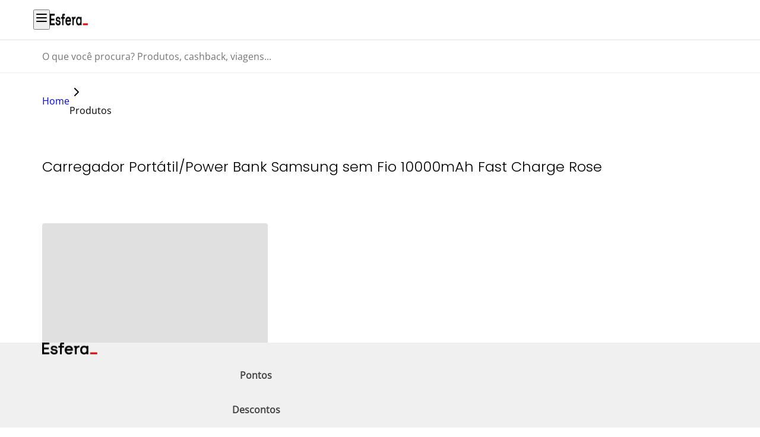

--- FILE ---
content_type: application/javascript; charset=UTF-8
request_url: https://www.esfera.com.vc/_next/static/chunks/pages/p/%5Bslug%5D/%5BproductId%5D-ae82e806481bfda3.js
body_size: 165
content:
(self.webpackChunkmfe_composer=self.webpackChunkmfe_composer||[]).push([[9905],{5595:function(n,t,r){(window.__NEXT_P=window.__NEXT_P||[]).push(["/p/[slug]/[productId]",function(){return r(3029)}])},3029:function(n,t,r){"use strict";r.r(t),r.d(t,{__N_SSP:function(){return o}});var e=r(5353);r(9434);var u=r(8620),o=!0;t.default=n=>(0,e.jsx)(u.A,{...n})},4555:function(n,t,r){"use strict";Error(),n.exports=new Promise(function(n,t){return cart,n()}).then(function(){return mfe-cart})},6863:function(n,t,r){"use strict";Error(),n.exports=new Promise(function(n,t){return design,system,n()}).then(function(){return mfe-design-system})},8917:function(n,t,r){"use strict";Error(),n.exports=new Promise(function(n,t){return integrations,n()}).then(function(){return mfe-integrations})},5687:function(n,t,r){"use strict";Error(),n.exports=new Promise(function(n,t){return store,n()}).then(function(){return mfe-store})}},function(n){_N_E=Promise.all([n.f.consumes||function(n,t){},n.f.remotes||function(n,t){}].reduce(function(n,t){return t("9905",n),n},[])).then(function(){return n.X(0,[5593,8620,636,8792],function(){return n(n.s=5595)})})}]);

--- FILE ---
content_type: application/javascript; charset=UTF-8
request_url: https://www.esfera.com.vc/_next/static/chunks/9188.b81dc23e93e60006.js
body_size: 3268
content:
"use strict";(self.webpackChunkmfe_composer=self.webpackChunkmfe_composer||[]).push([[9188],{9188:function(e,t,n){let r,l;function o(e){return!!e.write}function i(e){return"v"in e||"e"in e}function u(e){if("e"in e)throw e.e;if(!("v"in e))throw Error("[Bug] atom state is not initialized");return e.v}n.r(t),n.d(t,{INTERNAL_overrideCreateStore:function(){return P},Provider:function(){return V},atom:function(){return N},createStore:function(){return x},getDefaultStore:function(){return J},useAtom:function(){return Y},useAtomValue:function(){return Q},useSetAtom:function(){return X},useStore:function(){return B}});let a=new WeakMap;function f(e){var t;return d(e)&&!!(null==(t=a.get(e))?void 0:t[0])}function s(e,t){let n=a.get(e);if(!n){n=[!0,new Set],a.set(e,n);let t=()=>{n[0]=!1};e.then(t,t)}n[1].add(t)}function d(e){return"function"==typeof(null==e?void 0:e.then)}function c(e,t,n){if(!n.p.has(e)){n.p.add(e);let r=()=>n.p.delete(e);t.then(r,r)}}function h(e,t,n){var r;let l=new Set;for(let t of(null==(r=n.get(e))?void 0:r.t)||[])l.add(t);for(let e of t.p)l.add(e);return l}let w=(e,t,...n)=>t.read(...n),g=(e,t,...n)=>t.write(...n),v=(e,t)=>t.INTERNAL_onInit?t.INTERNAL_onInit(e):t.unstable_onInit?(console.warn("[DEPRECATED] atom.unstable_onInit is renamed to atom.INTERNAL_onInit."),t.unstable_onInit(e)):void 0,p=(e,t,n)=>{var r;return null==(r=t.onMount)?void 0:r.call(t,n)},b=(e,t)=>{var n;let r=C(e),l=r[0],o=r[6],i=r[9];if(!t)throw Error("Atom is undefined or null");let u=l.get(t);return u||(u={d:new Map,p:new Set,n:0},l.set(t,u),null==(n=o.i)||n.call(o,t),null==i||i(e,t)),u},y=e=>{let t=C(e),n=t[1],r=t[3],l=t[4],o=t[5],i=t[6],u=t[13],a=[],f=e=>{try{e()}catch(e){a.push(e)}};do{i.f&&f(i.f);let t=new Set,a=t.add.bind(t);r.forEach(e=>{var t;return null==(t=n.get(e))?void 0:t.l.forEach(a)}),r.clear(),o.forEach(a),o.clear(),l.forEach(a),l.clear(),t.forEach(f),r.size&&u(e)}while(r.size||o.size||l.size);if(a.length)throw AggregateError(a)},m=e=>{let t=C(e),n=t[1],r=t[2],l=t[3],o=t[11],i=t[14],u=t[17],a=[],f=new WeakSet,s=new WeakSet,d=Array.from(l);for(;d.length;){let t=d[d.length-1],l=o(e,t);if(s.has(t)){d.pop();continue}if(f.has(t)){if(r.get(t)===l.n)a.push([t,l]);else if(r.has(t))throw Error("[Bug] invalidated atom exists");s.add(t),d.pop();continue}for(let e of(f.add(t),h(t,l,n)))f.has(e)||d.push(e)}for(let t=a.length-1;t>=0;--t){let[n,o]=a[t],f=!1;for(let e of o.d.keys())if(e!==n&&l.has(e)){f=!0;break}f&&(i(e,n),u(e,n)),r.delete(n)}},E=new WeakSet,S=(e,t)=>{var n,r;let l,a;let h=C(e),w=h[1],g=h[2],v=h[3],p=h[6],b=h[7],y=h[11],m=h[12],S=h[13],_=h[14],k=h[16],T=h[17],A=h[20],I=y(e,t);if(i(I)){if(w.has(t)&&g.get(t)!==I.n)return I;let n=!1;for(let[t,r]of I.d)if(_(e,t).n!==r){n=!0;break}if(!n)return I}I.d.clear();let R=!0;function D(){w.has(t)&&(T(e,t),S(e),m(e))}let L=I.n;try{E.delete(e);let r=b(e,t,function(n){var r;if(n===t){let t=y(e,n);if(!i(t)){if("init"in n)A(e,n,n.init);else throw Error("no atom init")}return u(t)}let l=_(e,n);try{return u(l)}finally{I.d.set(n,l.n),f(I.v)&&c(t,I.v,l),w.has(t)&&(null==(r=w.get(n))||r.t.add(t)),R||D()}},{get signal(){return l||(l=new AbortController),l.signal},get setSelf(){return o(t)||console.warn("setSelf function cannot be used with read-only atom"),!a&&o(t)&&(a=(...n)=>{if(R&&console.warn("setSelf function cannot be called in sync"),!R)try{return k(e,t,...n)}finally{S(e),m(e)}}),a}});return E.has(e)&&console.warn("Detected store mutation during atom read. This is not supported."),A(e,t,r),d(r)&&(s(r,()=>null==l?void 0:l.abort()),r.then(D,D)),null==(n=p.r)||n.call(p,t),I}catch(e){return delete I.v,I.e=e,++I.n,I}finally{R=!1,L!==I.n&&g.get(t)===L&&(g.set(t,I.n),v.add(t),null==(r=p.c)||r.call(p,t))}},_=(e,t)=>{let n=C(e),r=n[1],l=n[2],o=n[11],i=[t];for(;i.length;){let t=i.pop(),n=o(e,t);for(let u of h(t,n,r)){let t=o(e,u);l.set(u,t.n),i.push(u)}}},k=(e,t,...n)=>{let r=C(e),l=r[3],o=r[6],i=r[8],a=r[11],f=r[12],s=r[13],d=r[14],c=r[15],h=r[16],w=r[17],g=r[20],v=!0;try{return i(e,t,t=>u(d(e,t)),(n,...r)=>{var i;let u=a(e,n);try{if(n!==t)return h(e,n,...r);{if(!("init"in n))throw Error("atom not writable");E.add(e);let t=u.n,a=r[0];g(e,n,a),w(e,n),t!==u.n&&(l.add(n),c(e,n),null==(i=o.c)||i.call(o,n));return}}finally{v||(s(e),f(e))}},...n)}finally{v=!1}},T=(e,t)=>{var n;let r=C(e),l=r[1],o=r[3],i=r[6],u=r[11],a=r[15],s=r[18],d=r[19],c=u(e,t),h=l.get(t);if(h&&!f(c.v)){for(let[r,l]of c.d)if(!h.d.has(r)){let f=u(e,r);s(e,r).t.add(t),h.d.add(r),l!==f.n&&(o.add(r),a(e,r),null==(n=i.c)||n.call(i,r))}for(let n of h.d)if(!c.d.has(n)){h.d.delete(n);let r=d(e,n);null==r||r.t.delete(t)}}},A=(e,t)=>{var n;let r=C(e),l=r[1],i=r[4],u=r[6],a=r[10],f=r[11],s=r[12],d=r[13],c=r[14],h=r[16],w=r[18],g=f(e,t),v=l.get(t);if(!v){for(let n of(c(e,t),g.d.keys()))w(e,n).t.add(t);v={l:new Set,d:new Set(g.d.keys()),t:new Set},l.set(t,v),o(t)&&i.add(()=>{let n=!0;try{let r=a(e,t,(...r)=>{try{return h(e,t,...r)}finally{n||(d(e),s(e))}});r&&(v.u=()=>{n=!0;try{r()}finally{n=!1}})}finally{n=!1}}),null==(n=u.m)||n.call(u,t)}return v},I=(e,t)=>{var n,r;let l=C(e),o=l[1],i=l[5],u=l[6],a=l[11],f=l[19],s=a(e,t),d=o.get(t);if(!d||d.l.size)return d;let c=!1;for(let e of d.t)if(null==(n=o.get(e))?void 0:n.d.has(t)){c=!0;break}if(!c){for(let n of(d.u&&i.add(d.u),d=void 0,o.delete(t),s.d.keys())){let r=f(e,n);null==r||r.t.delete(t)}null==(r=u.u)||r.call(u,t);return}return d},R=(e,t,n)=>{let r=C(e)[11],l=r(e,t),o="v"in l,i=l.v;if(d(n))for(let o of l.d.keys())c(t,n,r(e,o));l.v=n,delete l.e,o&&Object.is(i,l.v)||(++l.n,d(i)&&function(e){let t=a.get(e);(null==t?void 0:t[0])&&(t[0]=!1,t[1].forEach(e=>e()))}(i))},D=(e,t)=>u((0,C(e)[14])(e,t)),L=(e,t,...n)=>{let r=C(e),l=r[12],o=r[13],i=r[16];try{return i(e,t,...n)}finally{o(e),l(e)}},O=(e,t,n)=>{let r=C(e),l=r[12],o=r[18],i=r[19],u=o(e,t).l;return u.add(n),l(e),()=>{u.delete(n),i(e,t),l(e)}},W=new WeakMap,C=e=>{let t=W.get(e);if(!t)throw Error("Store must be created by buildStore to read its building blocks");return t},M=0;function N(e,t){let n=`atom${++M}`,r={toString(){return this.debugLabel?n+":"+this.debugLabel:n}};return"function"==typeof e?r.read=e:(r.init=e,r.read=z,r.write=j),t&&(r.write=t),r}function z(e){return e(this)}function j(e,t,n){return t(this,"function"==typeof n?n(e(this)):n)}function P(e){r=e(r)}function x(){return r?r():function(){let e={get:t=>(0,C(e)[21])(e,t),set:(t,...n)=>(0,C(e)[22])(e,t,...n),sub:(t,n)=>(0,C(e)[23])(e,t,n)},t=[new WeakMap,new WeakMap,new WeakMap,new Set,new Set,new Set,{},w,g,v,p,b,y,m,S,_,k,T,A,I,R,D,L,O,void 0].map((e,t)=>[][t]||e);return W.set(e,Object.freeze(t)),e}()}function J(){return l||(l=x(),globalThis.__JOTAI_DEFAULT_STORE__||(globalThis.__JOTAI_DEFAULT_STORE__=l),globalThis.__JOTAI_DEFAULT_STORE__!==l&&console.warn("Detected multiple Jotai instances. It may cause unexpected behavior with the default store. https://github.com/pmndrs/jotai/discussions/2044")),l}var F=n(9434);let U=(0,F.createContext)(void 0);function B(e){let t=(0,F.useContext)(U);return(null==e?void 0:e.store)||t||J()}function V({children:e,store:t}){let n=(0,F.useRef)(null);return t?(0,F.createElement)(U.Provider,{value:t},e):(null===n.current&&(n.current=x()),(0,F.createElement)(U.Provider,{value:n.current},e))}let $=e=>"function"==typeof(null==e?void 0:e.then),q=e=>{e.status||(e.status="pending",e.then(t=>{e.status="fulfilled",e.value=t},t=>{e.status="rejected",e.reason=t}))},G=F.use||(e=>{if("pending"===e.status)throw e;if("fulfilled"===e.status)return e.value;if("rejected"===e.status)throw e.reason;throw q(e),e}),H=new WeakMap,K=(e,t)=>{let n=H.get(e);return n||(n=new Promise((r,l)=>{let o=e,i=e=>t=>{o===e&&r(t)},u=e=>t=>{o===e&&l(t)},a=()=>{try{let e=t();$(e)?(H.set(e,n),o=e,e.then(i(e),u(e)),s(e,a)):r(e)}catch(e){l(e)}};e.then(i(e),u(e)),s(e,a)}),H.set(e,n)),n};function Q(e,t){let{delay:n,unstable_promiseStatus:r=!F.use}=t||{},l=B(t),[[o,i,u],a]=(0,F.useReducer)(t=>{let n=l.get(e);return Object.is(t[0],n)&&t[1]===l&&t[2]===e?t:[n,l,e]},void 0,()=>[l.get(e),l,e]),f=o;if((i!==l||u!==e)&&(a(),f=l.get(e)),(0,F.useEffect)(()=>{let t=l.sub(e,()=>{if(r)try{let t=l.get(e);$(t)&&q(K(t,()=>l.get(e)))}catch(e){}if("number"==typeof n){setTimeout(a,n);return}a()});return a(),t},[l,e,n,r]),(0,F.useDebugValue)(f),$(f)){let t=K(f,()=>l.get(e));return r&&q(t),G(t)}return f}function X(e,t){let n=B(t);return(0,F.useCallback)((...t)=>{if(!("write"in e))throw Error("not writable atom");return n.set(e,...t)},[n,e])}function Y(e,t){return[Q(e,t),X(e,t)]}}}]);

--- FILE ---
content_type: application/javascript; charset=UTF-8
request_url: https://www.esfera.com.vc/_next/static/chunks/8620-bce3fc6f34f97ec6.js
body_size: 41006
content:
"use strict";(self.webpackChunkmfe_composer=self.webpackChunkmfe_composer||[]).push([[8620],{8620:function(e,t,n){n.d(t,{A:function(){return lh}});var a=n(5353),s=n(3717),l=n.n(s),o=n(9434),i=n.n(o),r=n(6014),c=n(73),d=n(1963),u=n(2863),m=n.n(u),p=n(9568),h=n(3688),g=n.n(h),x=n(9814),b=n.n(x),f=n(589),y=n(2972),j=n(3021),v=n.n(j),N=n(8347),C=n.n(N);let T=(e,t)=>{let n=(null==e?void 0:e.target).getAttribute("data-gtm-event-label");if(null===n)return;let a=L(n);C().publish("DATALAYER-GENERAL-CLICK",{event:"header",eventCategory:"header-"+t,eventAction:"clique_btn",eventLabel:a})},k=e=>{C().publish("DATALAYER-GENERAL-CLICK",{event:"header",eventCategory:"header-"+e,eventAction:"clique_btn",eventLabel:"menu-ajuda"})},I=e=>{if(e)return O(e+"").toLowerCase().replaceAll(" ","_")},w=e=>e?e/100:0,E=e=>{let t=I(e);C().publish("DATALAYER-GENERAL-CLICK",{event:"extrato",eventCategory:"extrato-saldo",eventAction:"clique_btn",eventLabel:t})},S=(e,t)=>{let n=e.replace(/:/g,"-");C().publish("DATALAYER-GENERAL-CLICK",{event:"header",eventCategory:"header-"+t,eventAction:"clique_btn",eventLabel:n})},A=(e,t,n)=>{n&&C().publish("DATALAYER-GENERAL-CLICK",{event:"header",eventCategory:"header-perfil-"+t,eventAction:"clique_btn",eventLabel:e})},L=e=>e.replace(/:/g,"-").replace(/^menu-minha-conta-/,""),_=(e,t)=>{e&&C().publish("DATALAYER-GENERAL-CLICK",{event:"header",eventCategory:"header-"+t,eventAction:"clique_btn",eventLabel:"drop_perfil"})},O=e=>e.normalize("NFD").replace(/[\u0300-\u036f]/g,""),R=e=>O(e).toLowerCase().replaceAll(" ","-"),z=async()=>{let e=M("token"),t=M("redirect");if(e&&"login"===t){let t=D();if(t&&!(null==t?void 0:t.isValid)&&(null==t?void 0:t.token)===e)return;try{var n,a;let t=await fetch("".concat("https://p7185399c1prd-store.occa.ocs.oraclecloud.com","/ccstore/v1/samlAuthnRequest?encode=true"),{method:"POST",headers:{"Content-Type":"application/json","x-ccsite":"esfera"}});if(!t.ok)return console.error("Failed to get the redirect details");let{authnRequestTarget:s,authnRequest:l}=await t.json(),o=document.createElement("form");o.method="POST",o.action=s;let i=document.createElement("input");i.type="hidden",i.name="SAMLRequest",i.value=l,o.appendChild(i);let r=null===(a=window)||void 0===a?void 0:null===(n=a.location)||void 0===n?void 0:n.origin,c=document.createElement("input");c.type="hidden",c.name="RelayState",c.value=r+"/",o.appendChild(c),document.body.appendChild(o),P(e,!0),o.submit()}catch(e){}}},P=(e,t)=>{let n=JSON.stringify({token:e,isValid:t}),a=new Date;a.setDate(a.getDate()+1),document.cookie="userInfo=".concat(encodeURIComponent(n),"; expires=").concat(a.toUTCString(),"; path=/; secure; samesite=Strict; domain=.esfera.com.vc")},D=()=>{let e="userInfo=";for(let t of decodeURIComponent(document.cookie).split(";")){let n=t.trim();if(n.startsWith(e))return JSON.parse(n.substring(e.length))}return null},M=e=>new URLSearchParams(window.location.search).get(e),H=(e,t)=>{let n=t.replace(/:/g,"-"),a={event:"header",eventCategory:"header-"+e.replace(/\//g,""),eventAction:"clique_btn",eventLabel:n};C().publish(f.Ci,a)},W=(e,t,n,a,s)=>{if(!e)return;let l={eventCategory:n,eventAction:"intera\xe7\xe3o_input_de_busca",search_term:I(e),search_results:null,search_location:I(a),page_url:t,status:"sucesso",logged:s};C().publish(f.el,l)},U=()=>{C().publish(f.RC,{event:"select_content",flow:"esfera:central-de-ajuda",content_type:"link-whatsapp:fale-com-a-esfera"})},F=e=>e.toLowerCase().replace(/[áâãàÁÂÃÀ]/g,"a").replace(/[éêèÉÊÈ]/g,"e").replace(/[íîìÍÎÌ]/g,"i").replace(/[óôõòÓÔÕÒ]/g,"o").replace(/[úûùÚÛÙ]/g,"u").replace(/[ç]/,"c").replace(/ - /g," ").replace(/ /g,"-").replace(/,/g,"").replace("?",""),Y=e=>{let t={productName:"",productType:"",orderDate:"",orderPrice:{reais:0,pontos:0},orderPaymentMethod:""};if(!e||!e.name||!e.productType||!e||!e.orderData.submittedDate||!e.orderData.payments||!(e.orderData.payments.length>0))return t;let n=F(e.name),a=(0,y.Xq)(e.productType),s=v()(e.orderData.submittedDate).format("YYYY-MM-DD"),l=e.orderData.payments.find(function(e){return e&&"BRL"===e.currencyCode}),o=0,i=0,r="pontos";l&&l.customPaymentProperties&&l.customPaymentProperties.esf_amountBRL&&(o=w(Number(l.customPaymentProperties.esf_amountBRL)));let c=e.orderData.payments.find(function(e){return e&&"PTS"===e.currencyCode});c&&c.amount&&(i=c.amount),o&&(r="reais"),i&&(r="pontos"),o&&i&&(r="hibrido");let d={};return d.reais=o,d.pontos=i,t.productName=n,t.productType=a,t.orderDate=s,t.orderPrice=d,t.orderPaymentMethod=r,t},G=(e,t,n,a,s)=>{var l;let o=null==t?void 0:null===(l=t.dataForCancellationRequest)||void 0===l?void 0:l.productData;if(!(window&&window.isGA4Enabled)||!e||!o)return;let i=Y(t),r="voltar"===e,c={event:"meus_pedidos",eventCategory:"modal-meus_pedidos-troca_cancelamento",eventAction:"clique_btn",eventLabel:F(e),item_name:i.productName,item_category4:(0,y.Xq)(i.productType),data_compra:i.orderDate,forma_pagamento:i.orderPaymentMethod,value:i.orderPrice,motivo:r?null:s?F(s):null,motivo_cancelamento:r?null:F(n),detalhamento_motivo:r?null:a.substring(0,100)};(0,y.Zp)(c)};var q=n(4898);let B=(0,q.v)(e=>({pageId:"",setPageId:t=>e(()=>({pageId:t}))})),V=(0,q.v)(e=>({selectedMenu:null,submenu1Selected:null,setSelectedMenu:t=>e(()=>({selectedMenu:t,submenu1Selected:null})),setSubmenu1Selected:t=>e({submenu1Selected:t}),resetSelections:()=>e({selectedMenu:null,submenu1Selected:null})})),Q=(0,q.v)(e=>({menu:null,setMenu:t=>e(e=>({menu:t(e.menu)})),resetMenu:()=>e({menu:null})}));var K=n(6989),$=n(9395);let J="\n  .menu-global {\n    position: fixed;\n    bottom: 0;\n    width: 100%;\n    background-color: ".concat(K.colors.grey.lighter,";\n\n    @media (min-width: 992px) {\n      position: static;\n    }\n\n    .menu-global-container {\n      display: flex;\n      align-items: center;\n      justify-content: space-between;\n\n      img {\n        @media (max-width: 992px) {\n          display: none;\n        }\n      }\n    }\n\n    .menu-global-container-links {\n      display: flex;\n      align-items: center;\n      gap: ").concat(K.space[6],";\n      flex: 1;\n\n      @media (min-width: 992px) {\n        justify-content: normal;\n        flex: initial;\n      }\n    }\n  }\n"),X="\n  .menu-global-link {\n    display: flex;\n    align-items: center;\n    justify-content: center;\n    padding: ".concat(K.space[4]," 0 calc(").concat(K.space[4]," - ").concat(K.borderWidths.thick,");\n    text-align: center;\n    font-weight: ").concat(K.fontWeights.semibold,";\n    font-size: ").concat(K.fontSizes.md,";\n    color: ").concat(K.colors.grey.dark,";\n    width: 100vh;\n    text-decoration: none;\n    border-bottom: ").concat(K.borderWidths[6]," solid transparent;\n    line-height: ").concat(K.lineHeights.normal,";\n    box-sizing: border-box;\n    font-family: ").concat(K.fonts.openSans,";\n\n    @media (min-width: 992px) {\n        width: 7rem;\n        border-bottom: ").concat(K.borderWidths.thick,' solid transparent;\n      }\n\n    &[aria-current="page"] {\n      color: ').concat(K.colors.boston,";\n      border-color: ").concat(K.colors.boston,';\n    }\n\n    &:not([aria-current="page"]):hover {\n      color: ').concat(K.colors.boston,";\n      background-color: ").concat(K.colors.alert.error.light,";\n    }\n  }\n"),Z="\n  .search-bar {\n    width: 100%;\n    border-top: ".concat(K.borderWidths.hairline," solid transparent;\n    border-bottom: ").concat(K.borderWidths.hairline," solid transparent;\n    border-color: ").concat(K.colors.grey.lighter,";\n    background-color: ").concat(K.colors.white,";\n    padding: ").concat(K.space[4]," 0;\n    position: relative;\n    z-index: -2;\n\n    &:has(.search-bar-input:focus) {\n      border-bottom-width: ").concat(K.borderWidths.thin,";\n      border-bottom-color: ").concat(K.colors.boston,";\n\n      svg {\n        color: ").concat(K.colors.boston,";\n      }\n    }\n  }\n\n  .search-bar-suggestions {\n    width: 100%;\n    position: absolute;\n    background-color: ").concat(K.colors.white,";\n    box-shadow: 0 4px 8px 0 ").concat(K.colors.grey.darker,"1f;\n    z-index: 99;\n    top: calc(100% + ").concat(K.borderWidths.thin,");\n  }\n\n  .search-bar-suggestions-wrapper {\n    display: flex;\n    flex-direction: column;\n    gap: ").concat(K.space[3],";\n    margin-top: ").concat(K.space[3],";\n    padding-left: ").concat(K.space[7],";\n\n    @media (min-width: 992px) {\n      padding-left: ").concat(K.space[11],";\n    }\n  }\n\n  .search-bar-suggestions-wrapper-title {\n    color: ").concat(K.colors.grey.medium,";\n    letter-spacing: ").concat(K.tracking.tighter,";\n    margin-top: ").concat(K.space[2],";\n  }\n\n  .search-bar-suggestions-trend {\n    color: ").concat(K.colors.black,";\n\n    &:active {\n      color: ").concat(K.colors.boston,";\n    }\n  }\n\n  .search-bar-container {\n    display: flex;\n    align-items: center;\n    gap: ").concat(K.space[3],";\n\n    @media (min-width: 992px) {\n      gap: ").concat(K.space[5],";\n    }\n\n    svg {\n      width: ").concat(K.space[4],";\n      height: ").concat(K.space[4],";\n\n      @media (min-width: 992px) {\n        width: ").concat(K.space[6],";\n        height: ").concat(K.space[6],";\n      }\n    }\n  }\n\n  .search-bar-input {\n    width: 100%;\n    height: 100%;\n    flex: 1;\n    outline: none;\n    border: none;\n    font-family: ").concat(K.fonts.openSans,";\n    font-size: ").concat(K.fontSizes.md,";\n    font-weight: ").concat(K.fontWeights.normal,";\n    line-height: ").concat(K.lineHeights.normal,";\n    color: ").concat(K.colors.grey.darker,";\n\n    \n    @media (max-width: 992px) {\n      transform: scale(0.875);\n      transform-origin: left top;\n    }\n\n    &::placeholder {\n      font-weight: ").concat(K.fontWeights.normal,";\n      color: ").concat(K.colors.grey.medium,";\n    }\n  }\n"),ee="\n  .menu {\n    width: 100%;\n    border-bottom: ".concat(K.borderWidths.hairline," solid ").concat(K.colors.grey.lighter,";\n    background-color: ").concat(K.colors.white,";\n\n    @media (min-width: 992px) {\n      position: relative;\n    }\n  }\n\n  .menu-container {\n    display: flex;\n    align-items: center;\n    justify-content: space-between;\n\n    @media (min-width: 992px) {\n      justify-content: normal;\n    }\n  }\n\n  .menu-hamburger {\n    display: flex;\n    align-items: center;\n    gap: ").concat(K.space[4],";\n\n    @media (min-width: 992px) {\n      display: none;\n    }\n\n    button {\n      all: unset;\n      width: ").concat(K.space[6],";\n      height: ").concat(K.space[6],";\n    }\n  }\n"),et="\n  .menu-desktop {\n    display: none;\n    width: 100%;\n    background-color: ".concat(K.colors.white,";\n\n    @media (min-width: 992px) {\n      display: block;\n    }\n  }\n\n  .menu-desktop-container {\n    display: flex;\n    align-items: center;\n    justify-content: space-between;\n  }\n\n  .menu-desktop-container-navigation {\n    display: flex;\n    align-items: center;\n    gap: ").concat(K.space[4],";\n\n    > * {\n      cursor: pointer;\n    }\n  }\n\n  .menu-desktop-container-link {\n    display: flex;\n    justify-content: center;\n    align-items: center;\n    gap: ").concat(K.space[2],";\n    font-size: ").concat(K.fontSizes.xs,";\n    color: ").concat(K.colors.grey.darker," !important;\n    text-decoration: none;\n    font-family: ").concat(K.fonts.openSans,";\n    font-weight: ").concat(K.fontWeights.bold,";\n    text-transform: uppercase;\n\n    &:nth-child(2n - 1) {\n      border-left: ").concat(K.borderWidths.hairline," solid ").concat(K.colors.grey.lighter,";\n      padding-left: ").concat(K.space[4],";\n    }\n\n    &.logged {\n      align-items: center;\n      gap: ").concat(K.space[4],";\n      padding: 0;\n      max-height: 66px;\n    }\n\n    &.normal {\n      font-weight: ").concat(K.fontWeights.normal,";\n    }\n  }\n"),en="\n  .nav-item {\n    border-bottom: ".concat(K.borderWidths.thick," solid transparent;\n    padding: ").concat(K.space[5]," 0 calc(").concat(K.space[5]," - ").concat(K.borderWidths.thick,");\n    font-family: ").concat(K.fonts.openSans,";\n  }\n\n  .nav-item-header {\n    font-family: ").concat(K.fonts.openSans,";\n  }\n\n  .nav-item-list > .nav-item-submenu {\n    background-color: ").concat(K.colors.white,";\n    background-image: none;\n  }\n\n  .nav-item-parent {\n    cursor: pointer;\n    font-size: ").concat(K.fontSizes.xs,";\n    font-weight: ").concat(K.fontWeights.bold,";\n    line-height: ").concat(K.lineHeights.normal,";\n    color: ").concat(K.colors.grey.darker,";\n    text-transform: uppercase;\n    text-decoration: none;\n  }\n\n  .nav-item-submenu {\n    position: absolute;\n    left: 0;\n    top: 100%;\n    z-index: 10;\n    width: 100%;\n    overflow: hidden;\n    transition: all 0.15s cubic-bezier(0.4, 0, 0.2, 1);\n    background-image: linear-gradient(90deg, ").concat(K.colors.white," 25%, ").concat(K.colors.neutral[10]," 25%);\n    box-shadow: 0 4px 8px 0 ").concat(K.colors.grey.darker,"1f;\n  }\n\n  .submenu-list,\n  .submenu-catalog {\n    margin: auto;\n    display: flex;\n    max-width: 1140px;\n    width: 100%;\n    height: 100%;\n    align-items: normal;\n    position: relative;\n    gap: ").concat(K.space[4],";\n    flex-direction: column;\n    }\n\n  .submenu-list {\n    position: absolute;\n    padding: ").concat(K.space[6]," ").concat(K.space[4],";\n    }\n\n  .submenu-catalog {\n    padding: 0 ").concat(K.space[4],";\n  }\n\n  .submenu-list {\n    a,\n    span {\n      font-weight: ").concat(K.fontWeights.normal,";\n      line-height: ").concat(K.lineHeights.normal,";\n      color: ").concat(K.colors.grey.darker,";\n      text-decoration: none;\n    }\n  }\n\n  .submenu-catalog-item-list {\n    display: flex;\n    flex-direction: column;\n    gap: ").concat(K.space[5],";\n    min-width: 290px;\n    padding: ").concat(K.space[6]," 0;\n    background-color: ").concat(K.colors.white,";\n  }\n\n  .submenu-catalog-item {\n    line-height: ").concat(K.lineHeights.normal,";\n    width: max-content;\n    cursor: pointer;\n    text-decoration: none;\n  }\n\n  .submenu-catalog-container {\n    width: 100%;\n    padding: ").concat(K.space[6]," 0;\n  }\n\n  .submenu-catalog-list {\n    display: flex;\n    width: 100%;\n    justify-content: space-around;\n    gap: ").concat(K.space[2],";\n\n    & div {\n      display: flex;\n      flex-direction: column;\n\n      a,\n      span {\n        line-height: ").concat(K.lineHeights.normal,";\n        color: ").concat(K.colors.grey.darker,";\n        text-decoration: none;\n      }\n\n      a {\n        font-size: ").concat(K.fontSizes.sm,"\n      }\n    }\n  }\n"),ea="\n  .menu-mobile {\n    z-index: 20;\n    position: absolute;\n    inset: 0;\n    top: 0;\n    min-height: 100dvh;\n    display: flex;\n    flex-direction: column;\n    background-color: ".concat(K.colors.white,";\n    overflow-y: auto;\n  }\n\n  .menu-mobile-header {\n    display: flex;\n    align-items: center;\n    border-bottom: ").concat(K.borderWidths.hairline," solid ").concat(K.colors.grey.lighter,";\n    padding: ").concat(K.space[5],";\n    justify-content: flex-end;\n\n    button {\n      all: unset;\n      width: ").concat(K.space[6],";\n      height: ").concat(K.space[6],";\n\n      svg {\n        width: ").concat(K.space[6],";\n        height: ").concat(K.space[6],";\n      }\n    }\n  }\n\n  .menu-mobile-container-links {\n    display: flex;\n    align-items: center;\n    gap: ").concat(K.space[5],";\n\n    @media (min-width: 992px) {\n      display: none;\n    }\n  }\n\n  .menu-mobile-container-link {\n    display: flex;\n    justify-content: center;\n    align-items: center;\n    gap: ").concat(K.space[2],";\n    font-size: ").concat(K.fontSizes.sm,";\n    color: ").concat(K.colors.grey.darker,";\n    text-decoration: none;\n    font-family: ").concat(K.fonts.openSans,";\n\n    &.bold {\n      font-weight: ").concat(K.fontWeights.bold,";\n    }\n\n    &.uppercase {\n      text-transform: uppercase;\n    }\n\n    &.logged {\n      align-items: center;\n      gap: ").concat(K.space[2],";\n      padding: 0;\n    }\n  }\n\n  .menu-mobile-item {\n    border-bottom: ").concat(K.borderWidths.hairline," solid ").concat(K.colors.grey.lighter,";\n    padding: ").concat(K.space[8]," ").concat(K.space[4],";\n  }\n\n  .menu-mobile-item-title {\n    display: flex;\n    align-items: center;\n    justify-content: space-between;\n    gap: ").concat(K.space[2],";\n    line-height: ").concat(K.lineHeights.normal,";\n    color: ").concat(K.colors.grey.darker,";\n    font-family: ").concat(K.fonts.openSans,";\n    text-decoration: none;\n\n    svg {\n      width: ").concat(K.space[4],";\n      height: ").concat(K.space[4],";\n    }\n  }\n\n  .submenu-mobile {\n    position: fixed;\n    inset: 0;\n    top: 0;\n    overflow-y: auto;\n    min-height: 100dvh;\n    display: flex;\n    flex-direction: column;\n    background-color: ").concat(K.colors.white,";\n  }\n\n  .submenu-mobile-header {\n    display: flex;\n    align-items: center;\n    justify-content: space-between;\n    border-bottom: ").concat(K.borderWidths.hairline," solid ").concat(K.colors.grey.lighter,";\n    padding: ").concat(K.space[5],";\n    font-family: ").concat(K.fonts.openSans,";\n\n    button {\n      all: unset;\n      width: ").concat(K.space[4],";\n      height: ").concat(K.space[4],";\n\n      svg {\n        width: ").concat(K.space[4],";\n        height: ").concat(K.space[4],";\n      }\n    }\n  }\n\n  .submenu-mobile-header-title {\n    display: flex;\n    align-items: center;\n    justify-content: space-between;\n    gap: ").concat(K.space[2],";\n    line-height: ").concat(K.lineHeights.normal,";\n    color: ").concat(K.colors.grey.darker,";\n    font-weight: ").concat(K.fontWeights.bold,";\n    font-family: ").concat(K.fonts.openSans,";\n\n    svg {\n      width: ").concat(K.space[4],";\n      height: ").concat(K.space[4],";\n    }\n  }\n\n  .submenu-mobile-list,\n  .submenu-mobile-catalog {\n    display: flex;\n    flex-direction: column;\n    font-family: ").concat(K.fonts.openSans,";\n  }\n\n  .submenu-mobile-list-container {\n    display: flex;\n    flex-direction: column;\n    gap: ").concat(K.space[4],";\n    border-bottom: ").concat(K.borderWidths.hairline," solid ").concat(K.colors.grey.lighter,";\n    padding: ").concat(K.space[6],";\n  }\n\n  .submenu-mobile-list-item,\n  .submenu-mobile-catalog-item {\n    line-height: ").concat(K.lineHeights.normal,";\n    color: ").concat(K.colors.grey.darker,";\n    text-decoration: none;\n  }\n\n  .submenu-mobile-catalog {\n    gap: ").concat(K.space[4],";\n    border-bottom: ").concat(K.borderWidths.hairline," solid ").concat(K.colors.grey.lighter,";\n    padding: ").concat(K.space[8],";\n  }\n\n  .submenu-mobile-catalog-item {\n    font-weight: ").concat(K.fontWeights.bold,";\n  }\n\n  .submenu-mobile-catalog-last-item {\n    font-size: ").concat(K.fontSizes.sm,";\n    line-height: ").concat(K.lineHeights.normal,";\n    color: ").concat(K.colors.grey.darker,";\n    text-decoration: none;\n  }\n"),es="\n  .logged-container {\n    position: relative;\n    border-bottom: ".concat(K.borderWidths.thick," solid transparent;\n    padding: ").concat(K.space[3]," 0 calc(").concat(K.space[3]," - ").concat(K.borderWidths.thick,");\n    text-transform: none;\n  }\n\n  .logged-container-overlay {\n    position: fixed;\n    inset: 0;\n    background-color: ").concat((0,$.No)(.75,K.colors.black),";\n    z-index: -1;\n    cursor: default;\n  }\n\n  .logged-container-inner[data-state=open] {\n    .icon-account-user {\n      fill: ").concat(K.colors.boston," !important;\n      background-color: ").concat(K.colors.alert.error.light,";\n    }\n  }\n");K.space[3];let el="\n  .modal-header {\n    display: flex;\n    justify-content: space-between;\n    align-items: self-start;\n    width: 100%;\n    margin-bottom: 1rem;\n  }\n  .custom-modal-content {\n    position: fixed;\n    top: 50%;\n    left: 50%;\n    transform: translate(-50%, -50%);\n    width: 100%;\n    max-width: 650px;\n    background: white;\n    border-radius: 8px;        \n    z-index: 1000001 !important;\n\n    .button.button-primary {\n      &:disabled {\n        background-color: ".concat(K.colors.boston," !important;\n        border-color: ").concat(K.colors.boston," !important;\n        color: ").concat(K.colors.white," !important;\n        opacity: 0.32;\n      }\n    }\n  }\n  @media (max-width: 768px) {\n    .custom-modal-content.custom-modal-content {\n      top: unset !important;\n      bottom: 0% !important;\n      left: 0% !important;\n      transform: unset !important;\n      width: 100vw !important;\n      border-radius: 8px 8px 0 0 !important;\n      max-width: 768px !important;\n    }\n  }\n  .payment-info {\n    background: ").concat(K.colors.grey.lighter,";\n    border-color: ").concat(K.colors.grey.lighter,";\n  }\n");var eo=n(9175);class ei extends i().PureComponent{render(){let{href:e,children:t,onClick:n}=this.props;return(0,a.jsx)("a",{...this.props,href:e,onClick:e=>this.onClick(e,n),children:t})}constructor(...e){super(...e),this.onClick=async(e,t)=>{let{router:n,href:a,linkAction:s}=this.props;e.preventDefault(),t&&t(e),s===eo.dX?window.location.href=a:await n.push(a)}}}var er=(0,x.withRouter)(ei);let ec=(e,t,n)=>{t&&t(e),n&&n(e)};var ed=e=>{let{children:t,linkAction:n,onClickCustom:s,...l}=e;return/^\/|^#$/.test(l.href)?(0,a.jsx)(er,{linkAction:n,...l,children:t}):(0,a.jsx)("a",{onClick:e=>ec(e,s,l.onClick),...l,children:t})};let eu=(0,o.forwardRef)((e,t)=>{let{active:n,...s}=e;return(0,a.jsxs)(a.Fragment,{children:[(0,a.jsx)(ed,{...s,ref:t,className:(0,p.cn)("menu-global-link",s.className),"aria-current":n&&"page"}),(0,a.jsx)(g(),{id:"menu-global-link",children:X})]})}),em=(0,o.forwardRef)((e,t)=>{let{maxWidth:n="72rem",spacing:s=4,className:l,...o}=e;return(0,a.jsxs)(a.Fragment,{children:[(0,a.jsx)(g(),{id:"container",children:"\n  .container {\n    width: 100%;\n    margin: 0 auto;\n  }\n"}),(0,a.jsx)("div",{...o,ref:t,className:(0,p.cn)("container",l),style:{maxWidth:n,paddingRight:K.space[s],paddingLeft:K.space[s],...o.style}})]})});em.displayName="Container";let ep=(0,o.forwardRef)((e,t)=>{var n,s,l;let{data:o,isMobile:i,...r}=e,{selectedMenu:c,setSelectedMenu:d}=V(),m=B.getState().pageId,h=o.links,b=(0,x.useRouter)().asPath===(null==h?void 0:h.discountsLink.href),f=null===(n=o.logo)||void 0===n?void 0:n.logoDesktop.logo.url,y=null===(s=o.logo)||void 0===s?void 0:s.logoMobile.logo.url,j=null===(l=o.logo)||void 0===l?void 0:l.link;if(!h||!y||!f)return(0,a.jsx)(a.Fragment,{});let{props:{...v}}=(0,u.getImageProps)({src:i?y:f,alt:"Esfera",width:"93",height:"20"}),N=e=>{H(m,e),e!==c&&d(e)};return(0,a.jsxs)("div",{...r,ref:t,className:(0,p.cn)("menu-global",r.className),children:[(0,a.jsx)(g(),{id:"menu-global",children:J}),(0,a.jsxs)(em,{maxWidth:"1170px",className:(0,p.cn)("menu-global-container"),children:[(0,a.jsx)(er,{href:j||"/",children:(0,a.jsx)("img",{...v})}),(0,a.jsxs)("div",{className:(0,p.cn)("menu-global-container-links"),children:[(0,a.jsx)(eu,{onClick:()=>N(h.pointsLink.title),active:!b,href:h.pointsLink.href,children:h.pointsLink.title}),(0,a.jsx)(eu,{onClick:()=>N(h.discountsLink.title),active:b,href:h.discountsLink.href,children:h.discountsLink.title})]})]})]})});var eh=n(3156),eg=n(9855),ex=n(1207),eb=n(7927),ef=n(5132);let ey=(e,t,n,a)=>{n.preventDefault(),a&&a(n),e.push(t)};var ej=e=>{let{categoryId:t,templateType:n,searchConfig:s,onClick:l,...o}=e;if(!t||!s)return(0,a.jsx)("div",{children:""});let i=(0,x.useRouter)(),{nty:r,searchType:c,ns:d,pageSize:u,page:m,type:p}=s,h="/searchresults?&Ns=".concat(d,"&&page=").concat(m,"&pageSize=").concat(u,"&Nty=").concat(r,"&type=").concat(p,"&categoryIds=").concat(t);return n&&(h+="&template=".concat(n)),(0,a.jsx)("span",{onClick:e=>ey(i,h,e,l),...o,children:o.children})},ev=e=>{let{pageType:t,categoryId:n,templateType:s,href:l,searchConfig:o,linkAction:i,...r}=e;return(0,a.jsx)(a.Fragment,{children:"search"===t&&n?(0,a.jsx)(ej,{categoryId:n,templateType:s,searchConfig:o,...r,children:r.children}):(0,a.jsx)(ed,{href:l,linkAction:i,...r,children:r.children})})};let eN=(0,o.forwardRef)((e,t)=>{var n,s,l,i;let{close:r,item:c,setSubmenu:d,submenu:u,searchConfig:m,...h}=e,{selectedMenu:g,setSelectedMenu:x,setSubmenu1Selected:b,submenu1Selected:f}=V(),y=B.getState().pageId,j=e=>{e!==g&&x(e)},v=e=>{e!==g&&H(y,e),r()},N=e=>{b(e),H(y,"".concat(g," ").concat(e))},C=e=>{H(y,"".concat(g," ").concat(f," ").concat(e)),r()};return(0,a.jsxs)("div",{...h,ref:t,className:(0,p.cn)("menu-mobile-item",h.className),children:[c.href?(0,a.jsx)(a.Fragment,{children:c.categoryId?(0,a.jsx)(ev,{onClick:()=>{v(c.name)},href:c.href,pageType:c.pageType,categoryId:c.categoryId,searchConfig:m,className:(0,p.cn)("menu-mobile-item-title"),style:c.parent?{fontWeight:K.fontWeights.bold}:{textTransform:"uppercase"},children:c.name}):(0,a.jsx)(er,{onClick:()=>{v(c.name)},href:c.href,className:(0,p.cn)("menu-mobile-item-title"),style:c.parent?{fontWeight:K.fontWeights.bold}:{textTransform:"uppercase"},children:c.name})}):(0,a.jsxs)("span",{className:(0,p.cn)("menu-mobile-item-title"),style:c.parent?{fontWeight:K.fontWeights.bold}:{textTransform:"uppercase"},onClick:()=>{if(d(c.id),!c.parent){j(c.name);return}N("".concat(c.name))},children:[c.name,c.submenu.length>0&&(0,a.jsx)(eb.A,{})]}),(0,a.jsxs)("div",{className:(0,p.cn)("submenu-mobile"),style:u===c.id?{visibility:"visible",zIndex:50}:{visibility:"hidden"},children:[(0,a.jsxs)("div",{className:(0,p.cn)("submenu-mobile-header"),children:[(0,a.jsxs)("span",{className:(0,p.cn)("submenu-mobile-header-title"),children:[(0,a.jsx)(ef.A,{onClick:()=>(function(e){if(!e.parent)return d(null);d(e.parent)})(c)}),c.name]}),(0,a.jsx)("button",{onClick:r,children:(0,a.jsx)(eg.A,{})})]}),"list"===c.type&&(0,a.jsx)("div",{className:(0,p.cn)("submenu-mobile-".concat(c.type)),children:null===(n=c.submenu)||void 0===n?void 0:n.map(e=>(0,a.jsx)("div",{className:(0,p.cn)("submenu-mobile-".concat(c.type,"-container")),children:e.categoryId?(0,a.jsx)(ev,{href:String(e.href),pageType:e.pageType,categoryId:e.categoryId,templateType:e.templateType,searchConfig:m,className:(0,p.cn)("submenu-mobile-".concat(c.type,"-item")),onClick:r,children:e.name}):(0,a.jsx)(er,{href:String(e.href),className:(0,p.cn)("submenu-mobile-".concat(c.type,"-item")),onClick:r,children:e.name})},e.id))}),"catalog"===c.type?(null===(s=c.submenu)||void 0===s?void 0:s.some(e=>{var t;return null===(t=e.submenu)||void 0===t?void 0:t.some(e=>e.submenu)}))?null===(l=c.submenu)||void 0===l?void 0:l.map(e=>(0,a.jsx)(eN,{item:e,close:r,submenu:u,setSubmenu:d,searchConfig:m},e.id)):null===(i=c.submenu)||void 0===i?void 0:i.map(e=>{var t;return(0,a.jsxs)("div",{className:(0,p.cn)("submenu-mobile-catalog"),children:[(0,a.jsx)("span",{className:(0,p.cn)("submenu-mobile-catalog-item"),children:e.name}),null==e?void 0:null===(t=e.submenu)||void 0===t?void 0:t.map(t=>t.href?(0,a.jsx)(o.Fragment,{children:t.categoryId?(0,a.jsx)(ev,{onClick:()=>{C("".concat(e.name," ").concat(t.name))},href:String(t.href),pageType:t.pageType,categoryId:t.categoryId,searchConfig:m,className:(0,p.cn)("submenu-mobile-catalog-last-item"),children:t.name}):(0,a.jsx)(er,{href:t.href,className:(0,p.cn)("submenu-mobile-catalog-last-item"),onClick:r,children:t.name})},t.id):(0,a.jsx)("p",{className:(0,p.cn)("submenu-mobile-catalog-last-item"),children:t.name},t.id))]},e.id)}):null]})]})});eN.displayName="Submenu";let eC="\n.trigger-cart {\n    position: relative;\n    margin-right: ".concat(K.space[2],";\n    top: ").concat(K.space[1],";\n    \n    p {\n      right: -").concat(K.space[3],";\n      top: ").concat(K.space[1],";\n      text-align: center;\n    }\n  }\n"),eT=(0,o.forwardRef)((e,t)=>{let{as:n,size:s,weight:l,...o}=e;return(0,a.jsx)(n||"p",{...o,ref:t,prefetch:!1,className:(0,p.cn)("font-open-sans leading-normal",s?"text-".concat(String(s)):"",l?"font-".concat(String(l)):"",o.className)})});eT.displayName="Text";let ek="\n  @keyframes sheen {\n    0% {\n      background-position: right center;\n    }\n  }\n\n  @keyframes pulse {\n    50% {\n      opacity: 1;\n    }\n  }\n\n  .skeleton {\n    border-radius: ".concat(K.radii.sm,";\n  }\n\n  .skeleton.skeleton-sheen {\n    background-size: 300% 100%;\n    animation: sheen 2s ease-in-out infinite;\n    background-image: linear-gradient(\n      90deg,\n      var(--skeleton-from-color) 33%,\n      var(--skeleton-to-color) 50%,\n      var(--skeleton-from-color) 66%\n    );\n  }\n\n  .skeleton.skeleton-pulse {\n    background-color: var(--skeleton-from-color);\n    animation: 2s ease-in-out 0.5s infinite normal none running pulse;\n    opacity: 0.5;\n  }\n"),eI=(0,o.forwardRef)((e,t)=>{let{width:n,height:s,animation:l="sheen",fromColor:o=K.colors.grey.light,toColor:i=K.colors.grey.lighter,...r}=e;return(0,a.jsxs)(a.Fragment,{children:[(0,a.jsx)(g(),{id:"skeleton",children:ek}),(0,a.jsx)("div",{...r,ref:t,className:(0,p.cn)("skeleton","skeleton-".concat(l),r.className),style:{width:n,height:s,"--skeleton-from-color":o,"--skeleton-to-color":i}})]})});eI.displayName="Skeleton";var ew=e=>{let{className:t}=e;return(0,a.jsx)("svg",{className:t,viewBox:"0 0 1024 1024",style:{display:"inline-block",stroke:"currentcolor",fill:"currentcolor"},children:(0,a.jsx)("path",{d:"M959.787 298.709c11.777 0.007 21.321 9.555 21.321 21.333 0 2.27-0.354 4.457-1.011 6.508l0.042-0.151-87.723 281.387c-13.951 43.763-54.237 74.908-101.801 74.923h-343.895c-47.517-0.015-87.77-31.099-101.551-74.040l-0.209-0.755-123.648-394.496h-157.099c-11.782 0-21.333-9.551-21.333-21.333s9.551-21.333 21.333-21.333v0h172.8c0 0 0.001 0 0.001 0 9.497 0 17.544 6.205 20.309 14.782l0.042 0.151 35.413 113.024h667.008zM385.707 595.157c8.394 26.228 32.557 44.885 61.079 44.885 0.007 0 0.014 0 0.021 0h343.85c28.55-0.003 52.732-18.7 60.974-44.517l0.125-0.453 79.061-253.696h-624.683l79.531 253.781zM448.085 853.248c-35.346 0-64-28.654-64-64s28.654-64 64-64v0c35.346 0 64 28.654 64 64s-28.654 64-64 64v0zM789.419 853.248c-35.346 0-64-28.654-64-64s28.654-64 64-64v0c35.346 0 64 28.654 64 64s-28.654 64-64 64v0z"})})},eE={order:{addToCart:"order.addToCart",deleteItem:"order.deleteItem",updateItem:"order.updateItem",cartUpdated:"order.cartUpdated",getCurrentOrder:"order.getCurrentOrder",cvcConfirmationForm:"SHOW_TRAVEL_STATUS_CONFIRMATION_FORM",cancellation:"ACTIVE_HELP_MENU_CANCELLATION",cancellationSuccess:"CANCELLATION_PRODUCT_SUCCESS",cvcSuccessForm:"NEW_OTA_SALESFORCE_FORM",travel:"MENU_HELP_TRAVEL",openSea:"MENU_HELP_OPEN_SEA",call:"MENU_HELP_CALL"},notificationsAsComponent:{cardAddSucess:"NOTIFICATION-AS-COMPONENT-CARD-ADD-SUCCESS",cardAddError:"NOTIFICATION-AS-COMPONENT-CARD-ADD-ERROR",cardAddWarning:"NOTIFICATION-AS-COMPONENT-CARD-ADD-WARNING",cardAddAlert:"NOTIFICATION-AS-COMPONENT-CARD-ADD-ALERT",checkoutAlert:"NOTIFICATION-AS-COMPONENT-CARD-ADD-JUSTPOINTS-ALERT",cardAddDarkWarning:"NOTIFICATION-CUSTOMER-IS-INSOLVENT-CLUB"},menuHelp:{openMenuHelp:"menuHelp.toogle.open",closeMenuHelp:"menuHelp.toogle.close",sendGtmCloseCancellationOrder:"SEND_GTM_CLOSE_CANCELLATION_ORDER",sendGtmClickOutsideCancellationOrder:"SEND_GTM_CLICK_OUTSIDE_CANCELLATION_ORDER"},showInsolventModal:{DEFAULT_DAYS_TO_START_SHOW_MODAL:0}},eS=()=>{var e,t;let[s,l]=(0,o.useState)({}),[i,r]=(0,o.useState)(0),c=i<=0,d=(0,o.useCallback)(()=>{if(!s||!s.shoppingCart||!s.shoppingCart.items||s.shoppingCart.items.length<=0)return 0;let e=0;for(let n=0;n<(null==s?void 0:s.shoppingCart.items.length);n++){let a=null==s?void 0:s.shoppingCart.items[n];if(void 0!=a.productData&&"productData"in a&&"type"in a.productData)"expressTransferFeeProductType"===a.productData.type||a.productData.esf_isProductTypeService?e+=0:"cashBackProductType"!==a.productData.type&&"transferProductType"!==a.productData.type&&"pointsPurchaseProductType"!==a.productData.type&&"clubProductType"!==a.productData.type&&"investmentProductType"!==a.productData.type&&"pointsToCashProductType"!==a.productData.type?e+=a.quantity:e+=1;else if(a.esf_productType){var t;"expressTransferFeeProductType"===a.esf_productType||(null==a?void 0:null===(t=a.productData)||void 0===t?void 0:t.esf_isProductTypeService)?e+=0:"cashBackProductType"!==a.esf_productType&&"transferProductType"!==a.esf_productType&&"pointsPurchaseProductType"!==a.esf_productType&&"clubProductType"!==a.esf_productType&&"investmentProductType"!==a.esf_productType&&"pointsToCashProductType"!==a.esf_productType?e+=a.quantity:e+=1}}return e},[null==s?void 0:null===(e=s.shoppingCart)||void 0===e?void 0:e.items]);return(0,o.useEffect)(()=>{let e=d();(0,o.startTransition)(()=>{r(e)})},[null==s?void 0:null===(t=s.shoppingCart)||void 0===t?void 0:t.items]),(0,o.useEffect)(()=>{(async()=>{let e=await n.e(7234).then(n.t.bind(n,7234,23));try{let{getOrder:t}=(null==e?void 0:e.default)?e.default:{getOrder:()=>{}};l(t())}catch(e){}})()},[]),(0,o.useEffect)(()=>{let e=C().subscribe(eE.order.cartUpdated,(e,t)=>{l(t)});return()=>{C().unsubscribe(e)}},[]),(0,a.jsxs)(a.Fragment,{children:[(0,a.jsx)(g(),{id:"side-cart-header-mobile",children:eC}),(0,a.jsx)(er,{href:"/cart",className:(0,p.cn)("menu-mobile-container-link"),title:"Carrinho",children:(0,a.jsxs)("div",{className:"trigger-cart",children:[(0,a.jsx)(o.Suspense,{fallback:(0,a.jsx)(eI,{className:(0,p.cn)("h-5 !w-5 !rounded-full !mb-1")}),children:(0,a.jsx)(ew,{className:"size-5 text-grey-darker"})}),c?null:(0,a.jsx)(eT,{className:"bg-boston rounded-full text-white !leading-thight size-3 absolute",style:{fontSize:"0.5rem"},children:i})]})})]})};let eA=(0,q.v)()(e=>({isHelpMenuOpen:!1,isModalExtractOpen:!1,isLoggedUserMenuOpen:!1,tooltipInsolventClubHasOpened:!1,travelServiceProps:{},setIsHelpMenuOpen:t=>e(e=>({isHelpMenuOpen:!e.isHelpMenuOpen})),setIsModalExtractOpen:()=>e(e=>({isModalExtractOpen:!e.isModalExtractOpen})),setIsLoggedUserMenuOpen:()=>e(e=>({isLoggedUserMenuOpen:!e.isLoggedUserMenuOpen})),setTooltipInsolventClubHasOpened:t=>e(e=>({tooltipInsolventClubHasOpened:t})),setTravelServiceProps:t=>e(()=>({travelServiceProps:t}))})),eL={},e_=(0,q.v)()(e=>({locales:eL,resetLocales:()=>e({locales:eL}),setLocales:t=>e(e=>({locales:t}))}));var eO=n(3786),eR=n(6621),ez=n(6386),eP=n.n(ez),eD=e=>{let{keyWord:t,locale:n,children:s}=e;return eP()(n,"__".concat(t,"__"),(e,t)=>(0,a.jsx)(o.Fragment,{children:s},t))};let eM=(0,q.v)()(e=>({userCoupons:{visible:!1,number:0},setUserCoupons:t=>e({userCoupons:t})})),eH=(0,o.lazy)(()=>n.e(3404).then(n.t.bind(n,3404,23))),eW=(0,o.lazy)(()=>n.e(1766).then(n.t.bind(n,1766,23))),eU=(0,o.lazy)(()=>n.e(7270).then(n.t.bind(n,7270,23))),eF=(0,o.lazy)(()=>n.e(9940).then(n.t.bind(n,9940,23))),eY="\n  .logged-user-notification-icon {\n    top: -".concat(K.space[2],";\n    right: -5px;\n  }\n  ");var eG=e=>{let{data:t}=e,{balance:n}=(0,eR.r1)(),{profile:s}=(0,eR.Qx)(),[l,i]=(0,o.useState)(!0),[r,d]=(0,o.useState)("Carregando..."),[u,m]=(0,o.useState)("Carregando..."),h=e_.getState().locales,x=eM.getState().userCoupons,b=(0,c.RI)(s)?"Carregando...":"".concat(null==s?void 0:s.firstName),f=t.sharedData.user.loggedIn,y=t.sharedData.pageInfo.seo.pageId;if(!t.menusSection.find(e=>"menu_user_top"===e.ContentTypeUid))return(0,a.jsx)(a.Fragment,{});let j=null==s?void 0:s.dynamicProperties,v=j?(0,c.W9)(j,"esf_clubInsolvent"):null,N=(null==x?void 0:x.visible)&&x.number>0||v,C=t.sharedData.device.isMobile;return(0,o.useEffect)(()=>{i(!0),b&&"Carregando..."!==b&&d(b);let e=null==n?void 0:n.loyaltyBalance;(null==e?void 0:e.isFetched)&&m((0,c.gA)(null==e?void 0:e.totalPoints))},[b,n]),(0,a.jsxs)("div",{onClick:()=>_(f,y),className:"flex cursor-pointer outline-none relative gap-2 lg:gap-4 items-center logged-user-trigger",children:[(0,a.jsx)(g(),{id:"logged-user-trigger",children:eY}),(0,a.jsxs)("div",{className:"flex items-center gap-2",children:[(0,a.jsxs)("div",{className:"relative leading-none",children:[(0,a.jsx)(eU,{asChild:!0,children:(0,a.jsx)("div",{children:(0,a.jsx)(eW,{icon:"ic-circle-account-user",className:"size-6 rounded-full icon-account-user"})})}),N&&(0,a.jsx)(eO.A,{className:"fill-santander stroke-santander absolute size-3 -right-1 -top-1"})]}),(0,a.jsxs)("div",{className:"flex flex-col",children:[(0,a.jsx)(eH,{as:"div",weight:"normal",className:"text-xxs lg:text-sm !leading-none lg:!leading-normal",children:l&&"Carregando..."!==r?(0,c.aX)("username",r,h.Username):(0,a.jsx)("div",{className:"flex",children:(0,a.jsx)(eD,{keyWord:"username",locale:h.Username,children:(0,a.jsx)(eF,{className:(0,p.cn)("!mr-1 !mt-auto !mb-auto",C?"!h-3":"!h-4"),width:C?50:80})})})}),"order-confirmation"!==y?(0,a.jsx)(eH,{as:"strong",weight:"bold",className:"text-sm lg:text-md !leading-none lg:!leading-normal",children:l&&null!=u&&"Carregando..."!==u?(0,c.aX)("pts",u,h.Pts):(0,a.jsx)("div",{className:"flex",children:(0,a.jsx)(eD,{keyWord:"pts",locale:h.Pts,children:(0,a.jsx)(eF,{className:(0,p.cn)("!mr-1 !mt-auto !mb-auto",C?"!h-3":"!h-4"),width:C?50:80})})})}):null]})]}),(0,a.jsx)(eW,{icon:"ic_system_arrow_down",className:"size-4 text-grey-medium collapse-chevron"})]})};let eq=(0,o.lazy)(()=>n.e(3404).then(n.t.bind(n,3404,23))),eB=(0,o.lazy)(()=>n.e(6582).then(n.t.bind(n,6582,23))),eV=(0,o.lazy)(()=>n.e(8449).then(n.t.bind(n,8449,23))),eQ=(0,o.lazy)(()=>n.e(2093).then(n.t.bind(n,2093,23)));function eK(e){let{data:t}=e,{profile:n}=(0,eR.Qx)(),s=eA(e=>e.isLoggedUserMenuOpen),l=eA(e=>e.tooltipInsolventClubHasOpened),i=eA(e=>e.setTooltipInsolventClubHasOpened),r=null==n?void 0:n.dynamicProperties,d=r?(0,c.W9)(r,"esf_clubInsolvent"):null,u=e_.getState().locales;return(0,o.useEffect)(()=>{s&&i(!0)},[s]),(0,a.jsxs)(eB,{open:!l&&d,children:[(0,a.jsx)(eG,{data:t}),(0,a.jsx)(eV,{asChild:!0,sideOffset:10,align:"center",alignOffset:-76,children:(0,a.jsxs)("div",{style:{zIndex:20},className:"bg-grey-dark w-48 text-center py-2 rounded-md",children:[(0,a.jsx)(eQ,{className:"fill-grey-dark relative w-4 h-2"}),(0,a.jsx)(eq,{size:"sm",weight:"normal",className:"text-white tracking-tight",children:u.insolventClubeNotification})]})})]})}var e$=n(9307),eJ=n(9028);async function eX(e){try{let t=await fetch("".concat(window.location.protocol,"//").concat(window.location.host).concat(e),{method:"GET",headers:{"Content-Type":"application/json"}}),n=await t.json();return await fetch("".concat(n.location),{method:"GET",redirect:"manual",credentials:"include",headers:{"Content-Type":"application/json"}}),n.location}catch(t){return e}}let eZ={ESFERA:"Esfera",BONUS:"B\xf4nus",AMEX:"Membership Rewards\xae"},e0=(e,t)=>{let n=[],a=e.find(e=>e.title===eZ.ESFERA);a&&(a.text=t.toUseInEsfera,n.push(a));let s=e.find(e=>e.title===eZ.BONUS);s&&(s.text=t.accumulateCampaigns,n.push(s));let l=e.find(e=>e.title===eZ.AMEX);return l&&(l.text=t.pointsCardAmericanExpress,n.push(l)),[...n,...e.filter(e=>e.title!==eZ.ESFERA&&e.title!==eZ.BONUS&&e.title!==eZ.AMEX)]},e1=(e,t)=>{if(!(null==e?void 0:e.isFetched))return[{title:"",points:0}];let n=Object.entries(e).filter(e=>{let[t,n]=e;return t&&n}).map(e=>{let[t,n]=e;return{title:t,points:n}});return(null==n?void 0:n.length)?e0([{title:eZ.ESFERA,points:e2(n)},...e3(n)],t):[{title:"",points:0}]},e2=e=>{let t=["DIFF","BASE","CLUB","INCT"];return e.filter(e=>{let{title:n}=e;return t.includes(n)}).reduce((e,t)=>{let{points:n}=t;return e+n},0)},e3=e=>e.map(e=>{let{title:t,points:n}=e;return eZ[t]?{title:eZ[t],points:n}:null}).filter(e=>null!=e),e4=(0,o.lazy)(()=>n.e(8131).then(n.t.bind(n,8131,23))),e6=(0,o.lazy)(()=>n.e(5976).then(n.t.bind(n,5976,23))),e5=(0,o.lazy)(()=>n.e(2614).then(n.t.bind(n,2614,23))),e8=(0,o.lazy)(()=>n.e(9189).then(n.t.bind(n,9189,23))),e9=(0,o.lazy)(()=>n.e(3404).then(n.t.bind(n,3404,23))),e7=(e,t)=>[{title:e.productLabel,text:e.productsText,points:t.totalPoints},{title:e.giftCardLabel,text:e.giftCardText,points:t.totalPoints},{title:e.travelsLabel,text:e.travelsText,points:t.totalPoints-t.INCT},{title:e.milesLabel,text:e.milesText,points:t.totalPoints-t.INCT},{title:e.financialLabel,text:e.financialsText,points:t.totalPoints-t.INCT}];function te(e){let{loyaltyPoints:t}=e,n=e_.getState().locales,s=e7(n,t),l=isNaN(t.totalPoints)?t.totalPoints:(0,c.aX)("pts",(0,c.gA)(t.totalPoints),n.Pts);return(0,a.jsx)(e4,{maxWidth:"810px",className:"rounded-md flex flex-col h-4/5 lg:h-auto !w-4/5 lg:!w-full",children:(0,a.jsxs)(o.Suspense,{fallback:(0,a.jsx)(a.Fragment,{}),children:[(0,a.jsxs)(g(),{id:"modal-where-use",children:[tt," "]}),(0,a.jsxs)(e5,{className:"justify-end",children:[(0,a.jsx)(e8,{hidden:!0,children:"Onde usar seus pontos"}),(0,a.jsx)(e6,{})]}),(0,a.jsxs)("div",{className:"text-center mx-auto",children:[(0,a.jsx)(e9,{size:"sm",children:n.amountText}),(0,a.jsx)(e8,{size:"4xl",className:"tracking-tighter mt-1",children:l}),(0,a.jsx)(e9,{size:"sm",className:"text-grey-dark mt-4",children:n.pointsCondition}),(0,a.jsx)(e9,{className:"text-grey-dark mt-8",children:n.pointsText})]}),(0,a.jsx)("div",{className:"flex flex-1 flex-col lg:flex-row justify-center gap-4 mt-5",children:s.map((e,t)=>(0,a.jsx)(o.Fragment,{children:(0,a.jsxs)("div",{className:"border-hairline border-neutral-20 p-4 lg:max-w-40 w-full relative item-box rounded-sm",children:[(0,a.jsxs)(e9,{children:[e.title,(0,a.jsx)("div",{className:"bg-neutral-30 h-px w-8 mt-2"})]}),(0,a.jsx)(e9,{weight:"bold",className:"mt-2",children:isNaN(e.points)?e.points:(0,c.gA)(e.points)}),(0,a.jsx)(e9,{className:"text-grey-medium lg:mt-4 !leading-tight",size:"sm",children:e.text})]})},t))})]})})}let tt="\n  .item-box {\n    box-shadow: 2px 4px 5px ".concat(K.colors.black,"0d;\n  }\n");var tn=n(1786),ta=n(176);let ts=async e=>{let{path:t,options:n,accessToken:a,visitorId:s,xOcStateData:l}=e;if(a||s||(null==n?void 0:n.ignoreTokenValidation)){let e=(0,ta.M)(),s={"Content-Type":"application/json",siteId:"esfera"};a&&(s.authorization="Bearer ".concat(a),l&&(s["X-OCStateData"]=l)),e&&(s.visitorId=e);let o={headers:s,...n},i="".concat("".concat("https://apigw.esfera.com.vc")).concat(t),r=await fetch(i,o);return r.ok?await r.json():Promise.reject(await r.json())}return{}},tl=e=>{let t=encodeURIComponent(v()().subtract(30,"day").format("DD/MM/YYYY")),n=encodeURIComponent(v()().format("DD/MM/YYYY")),a=e;a||(a="");let s=(0,ta.M)(),{data:l,error:o,isLoading:i}=(0,tn.I)({queryKey:["getTotalAccrued"],queryFn:async()=>await ts({path:"".concat("/bff-extract","/ehis/accrual/amount?startDate=").concat(t,"&endDate=").concat(n),accessToken:a,visitorId:s})});return{totalAccruedLastMonth:l,error:o,isLoading:i}},to=(0,o.lazy)(()=>n.e(3404).then(n.t.bind(n,3404,23)));var ti=e=>{let{data:t}=e,n=e_.getState().locales,{totalAccruedLastMonth:s,isLoading:l}=tl(t.sharedData.user.token),o=s?s&&s.total?(0,c.gA)(s.total):0:"Carregando...";return(0,a.jsx)(to,{className:"text-grey-dark",children:(0,a.jsx)(eD,{keyWord:"pts",locale:n.lastThirtyDaysAccrual,children:(0,a.jsx)(to,{as:"span",weight:"bold",className:"text-leaf",children:l?"Carregando...":o})})})};let tr=(0,o.lazy)(()=>n.e(8131).then(n.t.bind(n,8131,23))),tc=(0,o.lazy)(()=>n.e(5976).then(n.t.bind(n,5976,23))),td=(0,o.lazy)(()=>n.e(8456).then(n.t.bind(n,8456,23))),tu=(0,o.lazy)(()=>n.e(7740).then(n.t.bind(n,7740,23))),tm=(0,o.lazy)(()=>n.e(9189).then(n.t.bind(n,9189,23))),tp=(0,o.lazy)(()=>n.e(3404).then(n.t.bind(n,3404,23)));function th(e){let{data:t}=e,{balance:n}=(0,eR.r1)(),s=eA(e=>e.setIsHelpMenuOpen),l=eA(e=>e.setIsModalExtractOpen),i=eA(e=>e.setIsLoggedUserMenuOpen),r=e_.getState().locales,d=null==n?void 0:n.loyaltyBalance,u=e1(d,r),m=null==d?void 0:d.INCT,p=isNaN(null==d?void 0:d.totalPoints)?null==d?void 0:d.totalPoints:(0,c.aX)("pts",(0,c.gA)(null==d?void 0:d.totalPoints),r.Pts);return(0,a.jsx)(tr,{maxWidth:"560px",className:"rounded-md flex flex-col !w-4/5 lg:!w-full",children:(0,a.jsxs)(o.Suspense,{fallback:(0,a.jsx)(a.Fragment,{}),children:[(0,a.jsx)(g(),{id:"modal-extract",children:tg}),(0,a.jsx)("div",{className:"flex flex-col items-end",children:(0,a.jsx)(tc,{onClick:()=>E("fechar")})}),(0,a.jsxs)("div",{className:"space-y-1 text-center m-auto max-w-56 lg:max-w-full",children:[(0,a.jsx)(tp,{size:"sm",children:r.amountText}),(0,a.jsx)(tm,{size:"4xl",children:p}),(0,a.jsx)(ti,{data:t})]}),(0,a.jsx)("div",{className:"flex flex-1 flex-col lg:flex-row justify-center mt-8",children:u.map((e,t)=>(0,a.jsx)(o.Fragment,{children:(0,a.jsxs)("div",{className:"border-hairline border-neutral-20 p-4 lg:max-w-44 w-full relative flex flex-col flex-1",children:[0!==t&&(0,a.jsx)(tp,{size:"xl",className:"absolute rounded-full bg-grey-lighter flex items-center justify-center text-grey-darker size-6 sum-box",children:"+"}),(0,a.jsxs)(tp,{className:"flex flex-col justify-center flex-1",children:[null==e?void 0:e.title,(0,a.jsx)("div",{className:"bg-neutral-30 h-px w-8 mt-2.5"})]}),isNaN(null==e?void 0:e.points)?null:(0,a.jsxs)(tp,{weight:"bold",className:"mt-2",children:[Intl.NumberFormat("pt-BR").format(e.points),r._Pts]}),m&&(null==e?void 0:e.title)==="Esfera"?(0,a.jsxs)(tu,{children:[(0,a.jsx)(td,{asChild:!0,children:(0,a.jsx)(tp,{size:"sm",className:"text-boston lg:mt-4 underline text-balance",children:e.text})}),(0,a.jsx)(te,{loyaltyPoints:d})]}):(0,a.jsx)(tp,{className:"text-grey-medium lg:mt-4",size:"sm",children:e.text})]})},t))}),(0,a.jsxs)("div",{className:"text-center mt-5",children:[(0,a.jsx)(tp,{children:r.stillDoubts}),(0,a.jsx)(tp,{as:"span",children:r.accessOur}),(0,a.jsx)(tp,{as:"span",onClick:()=>{E(r.helpCenter),l(),i(),s(!0)},style:{cursor:"pointer"},weight:"semibold",className:"text-boston",children:r.helpCenter})]})]})})}let tg="\n  .sum-box {\n    transform: translate(-50%, -50%);\n    top: 0;\n    left: 50%;\n\n    @media (min-width: 992px) {\n      top: 50%;\n      left: 0;\n    }\n  }\n",tx=(0,o.lazy)(()=>n.e(2535).then(n.t.bind(n,2535,23))),tb=(0,o.lazy)(()=>n.e(7740).then(n.t.bind(n,7740,23))),tf=(0,o.lazy)(()=>n.e(8456).then(n.t.bind(n,8456,23))),ty=(0,o.lazy)(()=>n.e(3404).then(n.t.bind(n,3404,23))),tj=(0,o.lazy)(()=>n.e(3201).then(n.t.bind(n,3201,23)));function tv(e){let{data:t}=e,{balance:n}=(0,eR.r1)(),{profile:s}=(0,eR.Qx)(),{customerAudiences:l}=(0,eR.MI)(),i=(0,x.useRouter)(),r=eA(e=>e.setIsModalExtractOpen),d=eA(e=>e.isModalExtractOpen),u=eA(e=>e.setIsLoggedUserMenuOpen),m=e_.getState().locales,h=eM.getState().userCoupons,b=t.menusSection.find(e=>"menu_user_top"===e.ContentTypeUid),f=null==n?void 0:n.loyaltyBalance;if(!b||!f)return(0,a.jsx)(a.Fragment,{});let y=b.loggedUserGroup,j=y.loggedMenuItems.linksLoggedUserMenu,v=t.sharedData.pageInfo.seo.pageId,N=f?e1(f,m):[],C=isNaN(null==f?void 0:f.totalPoints)?null==f?void 0:f.totalPoints:(0,c.aX)("pts",(0,c.gA)(null==f?void 0:f.totalPoints),m.Pts),k=null==h?void 0:h.number,I=t.sharedData.user.loggedIn,w=y.isShowLinkMyCoupons,E=null==s?void 0:s.dynamicProperties,L=E?(0,c.W9)(E,"esf_club"):"",_=E?(0,c.W9)(E,"esf_clubInsolvent"):null,O=async(e,t)=>{T(e,v),u(),window.location.href=await eX("".concat(t))},z=(e,t)=>{A(R(e),v,I),u(),i.push(t)},P=(e,t)=>{A(R(e),v,I),u(),window.location.href=t};return(0,a.jsx)(tx,{asChild:!0,children:(0,a.jsx)(o.Suspense,{fallback:(0,a.jsx)(a.Fragment,{}),children:(0,a.jsxs)("div",{className:"overflow-hidden absolute bg-white min-w-84 lg:min-w-100 flex flex-col lg:flex-row logged-user-content divide-y-hairline lg:divide-x-hairline divide-grey-lighter lg:divide-grey-lighter",children:[(0,a.jsx)(g(),{id:"logged-user-content",children:tN}),(0,a.jsxs)("div",{className:"flex flex-col w-full min-w-40 p-4",children:[(0,a.jsxs)("div",{className:"flex gap-2 lg:justify-between text-grey-darker",children:[(0,a.jsx)(ty,{size:"xs",weight:"normal",children:m.amountText}),(0,a.jsxs)(tb,{open:d,onOpenChange:r,children:[(0,a.jsx)(tf,{asChild:!0,children:(0,a.jsx)(e$.A,{"data-gtm-event-category":"santander:esfera:geral","data-gtm-event-action":"clique:icone","data-gtm-event-label":"informacoes-saldo",strokeWidth:1,className:"size-4",onClick:e=>T(e,v)})}),(0,a.jsx)(th,{data:t})]})]}),(0,a.jsx)("div",{className:"flex justify-between mb-3",children:(0,a.jsx)(ty,{size:"md",weight:"bold",children:C})}),N.map((e,t)=>(0,a.jsxs)("div",{className:"flex justify-between items-center gap-1 mb-1",children:[(0,a.jsx)(ty,{size:"xs",weight:"normal",className:"text-grey-medium lg:w-min text-balance",children:null==e?void 0:e.title}),(0,a.jsx)(ty,{size:"xs",weight:"normal",className:"text-grey-dark",children:isNaN(null==e?void 0:e.points)?null==e?void 0:e.points:(0,c.aX)("pts",(0,c.gA)(e.points),m.Pts)})]},t)),l&&(0,c.Fu)(l)&&(0,a.jsx)("div",{className:"flex flex-1 items-end",children:(0,a.jsx)(tj,{className:"w-full h-8 !text-xs !font-bold !font-poppins uppercase",style:{backgroundColor:K.colors.neutral[70],borderColor:K.colors.neutral[70]},onClick:()=>S(m.eClube,v),children:m.eClube})})]}),(0,a.jsx)("nav",{className:"flex flex-col w-full min-w-40 p-4 gap-1",children:j.map(e=>{switch(e.idLink){case"myClub":return L?(0,a.jsxs)(ty,{size:"sm",weight:"normal","data-gtm-event-category":"santander:esfera:geral","data-gtm-event-action":"clique:link:header","data-gtm-event-label":"menu-minha-conta:".concat(R(e.loggedUserMenuItem.title)),onClick:()=>P(e.loggedUserMenuItem.title,e.loggedUserMenuItem.href),className:(0,p.cn)("flex items-center cursor-pointer",_?"text-boston":"text-grey-dark"),children:[e.loggedUserMenuItem.title,_&&(0,a.jsx)(ty,{as:"span",size:"xxs",className:"ml-1 rounded-full bg-santander text-white size-2 text-center leading-none"})]},e.loggedUserMenuItem.title):null;case"myCoupons":return w?(0,a.jsxs)(ty,{size:"sm",weight:"normal","data-gtm-event-category":"santander:esfera:geral","data-gtm-event-action":"clique:link:header","data-gtm-event-label":"menu-minha-conta:".concat(R(e.loggedUserMenuItem.title)),onClick:()=>z(e.loggedUserMenuItem.title,e.loggedUserMenuItem.href),className:(0,p.cn)("flex items-center cursor-pointer",k?"text-boston":"text-grey-dark"),children:[e.loggedUserMenuItem.title,k&&(0,a.jsx)(ty,{as:"span",size:"xxs",className:"ml-1 rounded-full bg-santander text-white size-4 text-center leading-none",children:k})]},e.loggedUserMenuItem.title):null;case"logout":return(0,a.jsxs)(ty,{size:"sm",weight:"normal","data-gtm-event-label":"sair",className:"flex items-center gap-3 lg:justify-between text-grey-dark mt-4 pt-4 border-t-hairline border-grey-lighter cursor-pointer",onClick:t=>O(t,e.loggedUserMenuItem.href),children:[e.loggedUserMenuItem.title,(0,a.jsx)(eJ.A,{strokeWidth:1,className:"size-6"})]},e.loggedUserMenuItem.title);default:return(0,a.jsx)(ty,{onClick:()=>z(e.loggedUserMenuItem.title,e.loggedUserMenuItem.href),size:"sm",weight:"normal","data-gtm-event-category":"santander:esfera:geral","data-gtm-event-action":"clique:link:header","data-gtm-event-label":"menu-minha-conta:".concat(R(e.loggedUserMenuItem.title)),className:(0,p.cn)("flex items-center","text-grey-dark cursor-pointer"),children:e.loggedUserMenuItem.title},e.loggedUserMenuItem.title)}})})]})})})}let tN="\n  .logged-user-content {\n    z-index: 50;\n    top: calc(100% + ".concat(K.space[2],");\n    right: -").concat(K.space[14],";\n    box-shadow: 0 4px 8px ").concat(K.colors.grey.darker,"1A;\n    cursor: default;\n\n    @media (min-width: 992px) {\n      right: 100%;\n      top: calc(100% + ").concat(K.space[1.5],");\n      transform: translateX(50%);\n    }\n  }\n"),tC=()=>{let e="".concat("/bff-coupons","/ehis/coupons?count=true"),{getItem:t}=(0,d.A)(),n="my-coupons"===(0,x.useRouter)().asPath,a=t(eo.Hi),s=(0,ta.M)(),{data:l,error:o,isLoading:i,isError:r}=(0,tn.I)({queryKey:["getUserCoupons",e],queryFn:async()=>await ts({path:e,accessToken:a,visitorId:s,options:{method:"GET"}})});return{couponsData:(()=>{if(l&&!l.errorCode&&l.totalAvailable&&l.totalAvailable>0)return{visible:!n,number:l.totalAvailable}})(),error:o,isLoading:i,isError:r,rawData:l}},tT=(0,o.lazy)(()=>n.e(8936).then(n.t.bind(n,8936,23))),tk=(0,o.lazy)(()=>n.e(5820).then(n.t.bind(n,5820,23))),tI=(0,o.forwardRef)((e,t)=>{let{data:n,...s}=e;if(!n)return(0,a.jsx)(a.Fragment,{});let l=eA(e=>e.setIsLoggedUserMenuOpen),o=eM(e=>e.setUserCoupons),i=eA(e=>e.isLoggedUserMenuOpen),r=n.menusSection.find(e=>"menu_user_top"===e.ContentTypeUid);if(!r)return(0,a.jsx)(a.Fragment,{});if(r.loggedUserGroup.isShowLinkMyCoupons){let{couponsData:e}=tC();e&&o(e)}return(0,a.jsxs)("div",{...s,ref:t,className:(0,p.cn)("logged-container",s.className),style:{borderColor:i?K.colors.boston:"transparent",overflow:i?"visible":"hidden"},children:[(0,a.jsx)(g(),{id:"logged-container",children:es}),(0,a.jsxs)(tT,{open:i,onOpenChange:l,children:[(0,a.jsx)(tk,{asChild:!0,children:(0,a.jsx)("div",{className:"logged-container-inner",children:(0,a.jsx)(eK,{data:n})})}),(0,a.jsx)(tv,{data:n})]}),i&&(0,a.jsx)("div",{className:(0,p.cn)("logged-container-overlay"),onMouseDown:l})]})});tI.displayName="LoggedUser";var tw=function(){let[e,t]=(0,o.useState)(!1);return(0,o.useEffect)(()=>{t(!0)},[]),e};let tE=(0,o.lazy)(()=>n.e(8663).then(n.t.bind(n,8663,23))),tS=(0,o.lazy)(()=>n.e(8609).then(n.t.bind(n,8609,23)));var tA=e=>{let{isOpen:t,setIsOpen:n,isMobile:s,data:l,sidebarHelp:i,searchConfig:r,...c}=e,d=(0,x.useRouter)(),u=e_.getState().locales,m=eA(e=>e.setTooltipInsolventClubHasOpened),[h,b]=(0,o.useState)(null),f=l.sharedData.user.loggedIn,y=l.menusSection.find(e=>"menu"===e.ContentTypeUid);if(!y)return(0,a.jsx)(a.Fragment,{});let j=y.qtyLimitItemsOnTop||1,v=y.menu?[...y.menu].slice(0,j):[],N=l.sharedData.pageInfo.seo.pageId,C=function(e){let t={simple:"list",category:"catalog"};return e.map(e=>(e.links=e.links.map(t=>(t.columns=t.columns.map(e=>(e.groupMenuItemsLinks=e.groupMenuItemsLinks.map(t=>({...t,parent:e.Metadata.uid,id:t.Metadata.uid,name:t.menuLink.title,href:t.menuLink.href,linkAction:t.linkAction})),{...e,parent:t.Metadata.uid,menuType:e.groupMenuItemsLinks.length>0?"catalog":"list",id:e.Metadata.uid,name:e.mainItemLabel.title,type:e.groupMenuItemsLinks.length>0?"catalog":"list",href:e.mainItemLabel.href,submenu:e.groupMenuItemsLinks})),{...t,parent:e.Metadata.uid,menuType:t.columns.length>0?"catalog":"list",id:t.Metadata.uid,name:t.label,type:t.columns.length>0?"catalog":"list",submenu:t.columns,href:t.redirectLink,templateType:t.templateType})),e.parent=null,e.id=e.Metadata.uid,e.name=e.label,e.href=e.redirectLink,e.type=t[e.menuType],e.submenu=e.links,e))}(v),{sharedData:k}=l;function I(){n(!1),b(null)}(0,o.useEffect)(()=>{t?(document.documentElement.style.overflow="hidden",m(!0)):document.documentElement.removeAttribute("style")},[t]);let w=()=>{window.location.href="".concat(k.additionalConfig.loginConfiguration.loginUrl.href,"?origin=").concat(d.asPath)};return tw()?(0,a.jsxs)(a.Fragment,{children:[(0,a.jsx)(g(),{id:"menu-mobile",children:ea}),(0,a.jsxs)("nav",{className:(0,p.cn)("menu-mobile"),style:{visibility:t?"visible":"hidden"},"aria-label":"Menu principal",children:[(0,a.jsx)("div",{className:(0,p.cn)("menu-mobile-header"),children:(0,a.jsx)("button",{onClick:I,children:(0,a.jsx)(eg.A,{})})}),null==C?void 0:C.map(e=>s&&(0,a.jsx)(eN,{item:e,submenu:h,setSubmenu:b,close:I,searchConfig:r},e.Metadata.uid)),(0,a.jsx)(o.Suspense,{fallback:(0,a.jsx)(a.Fragment,{}),children:(0,a.jsxs)(tE,{children:[(0,a.jsx)(tS,{asChild:!0,children:(0,a.jsx)("div",{className:"menu-mobile-item",children:(0,a.jsx)(eT,{className:(0,p.cn)("menu-mobile-item-title uppercase"),children:u.helpMenu})})}),i]})})]}),(0,a.jsxs)("div",{className:(0,p.cn)("menu-mobile-container-links"),children:[f?(0,a.jsx)("div",{className:"menu-mobile-container-link",children:(0,a.jsx)(o.Suspense,{fallback:(0,a.jsxs)(a.Fragment,{children:[(0,a.jsx)(eI,{className:(0,p.cn)("!h-5 !w-5 !rounded-full")}),(0,a.jsxs)("div",{children:[(0,a.jsx)(eI,{className:(0,p.cn)("!h-3 mb-1 mt-2"),width:80}),(0,a.jsx)(eI,{className:(0,p.cn)("!h-3 mb-2"),width:80})]}),(0,a.jsx)(eI,{className:(0,p.cn)("!h-3 !w-4")})]}),children:(0,a.jsx)(tI,{data:l})})}):(0,a.jsxs)(eT,{"data-gtm-event-label":"entre",onClick:e=>{T(e,N),w()},className:(0,p.cn)("menu-mobile-container-link uppercase bold",f&&"logged"),children:[(0,a.jsx)(ex.A,{strokeWidth:1}),u.ComeIn]}),(0,a.jsx)(eS,{})]})]}):null};let tL=e=>{let{item:t,limit:n,searchConfig:s}=e,{resetMenu:l}=Q.getState(),i=t.groupMenuItemsLinks?[...t.groupMenuItemsLinks].slice(0,n):[],{selectedMenu:r,submenu1Selected:c}=V(),d=B.getState().pageId,u=e=>{H(d,"".concat(r," ").concat(c||" "," ").concat(e)),l()};return(0,a.jsx)("div",{style:{gap:K.space[4]},children:null==i?void 0:i.map(e=>e.menuLink.href?(0,a.jsx)(o.Fragment,{children:(0,a.jsx)(ev,{onClick:()=>u("".concat(t.mainItemLabel.title," ").concat(e.menuLink.title)),pageType:e.pageType,categoryId:e.categoryId,href:e.menuLink.href,searchConfig:s,linkAction:e.linkAction,children:e.menuLink.title})},e.Metadata.uid):(0,a.jsx)("span",{children:e.menuLink.title},e.Metadata.uid))})};var t_=e=>{let{secondSubMenu:t,firstSubMenu:n,searchConfig:s}=e,{resetMenu:l}=Q.getState(),o=t.qtyLimitColumns||1,i=t.qtyLimitItems||0,r=t.columns?[...t.columns].slice(0,o):[];return(0,a.jsx)("div",{className:(0,p.cn)("submenu-catalog-container"),style:{display:t.Metadata.uid===n?"block":"none"},children:(0,a.jsx)("div",{className:(0,p.cn)("submenu-catalog-list"),children:null==r?void 0:r.map(e=>(0,a.jsxs)("div",{style:{gap:K.space[4],maxWidth:K.space[40]},children:[e.mainItemLabel.href?(0,a.jsx)(ev,{pageType:e.pageType,categoryId:e.categoryId,href:e.mainItemLabel.href,searchConfig:s,onClick:()=>l(),style:{fontWeight:K.fontWeights.bold},children:e.mainItemLabel.title}):(0,a.jsx)("span",{style:{fontWeight:K.fontWeights.bold},children:e.mainItemLabel.title}),(0,a.jsx)(tL,{item:e,limit:i,searchConfig:s})]},e.Metadata.uid))})})},tO=e=>{let{item:t,firstSubMenu:n,menuTypes:s,openSubmenu:l,searchConfig:i}=e,{setSubmenu1Selected:r,selectedMenu:c}=V(),{resetMenu:d}=Q.getState(),u=B.getState().pageId,m=t.qtyLimitItems||1,h=t.links?[...t.links].slice(0,m):[],g=e=>{r(e),H(u,"".concat(c," ").concat(e))};return(0,a.jsxs)("div",{style:{display:"flex",flex:1},children:[(0,a.jsx)("div",{className:"submenu-catalog-item-list",children:"catalog"===s[t.menuType]&&h.map(e=>(0,a.jsx)(o.Fragment,{children:e.redirectLink&&"redirect"===e.menuAction?(0,a.jsx)(ev,{style:{fontWeight:K.fontWeights.normal,color:K.colors.grey.darker},pageType:e.pageType,categoryId:e.categoryId,href:e.redirectLink,onClick:()=>d(),searchConfig:i,className:(0,p.cn)("submenu-catalog-item"),children:e.label},e.Metadata.uid):(0,a.jsx)("span",{className:(0,p.cn)("submenu-catalog-item"),onClick:()=>{l(e),g(e.label)},style:e.Metadata.uid===n?{fontWeight:K.fontWeights.bold,color:K.colors.boston}:{fontWeight:K.fontWeights.normal,color:K.colors.grey.darker},children:e.label})},e.Metadata.uid))}),"catalog"===s[t.menuType]&&h.map(e=>(0,a.jsx)(t_,{secondSubMenu:e,firstSubMenu:n,searchConfig:i},e.Metadata.uid))]})},tR=e=>{var t;let{item:n,searchConfig:s}=e,{selectedMenu:l}=V(),i=B.getState().pageId,{resetMenu:r}=Q.getState(),c=e=>{H(i,"".concat(l," ").concat(e)),r()};return null===(t=n.links)||void 0===t?void 0:t.map(e=>(0,a.jsx)(o.Fragment,{children:e.redirectLink&&"redirect"===e.menuAction?(0,a.jsx)(ev,{onClick:()=>{c(e.label)},pageType:e.pageType,categoryId:e.categoryId,templateType:e.templateType,href:e.redirectLink,searchConfig:s,children:e.label}):(0,a.jsx)("span",{children:e.label})},e.Metadata.uid))},tz=e=>{let{className:t}=e;return(0,a.jsx)("svg",{className:t,viewBox:"0 0 1024 1024",style:{display:"inline-block",stroke:"currentcolor",fill:"currentcolor"},children:(0,a.jsx)("path",{d:"M755.669 913.195c-2.324 2.256-5.171 3.987-8.34 4.994l-0.15 0.041c-67.221 39.669-148.116 63.105-234.484 63.105-0.244 0-0.488 0-0.733-0.001h0.038c-259.2 0-469.333-210.133-469.333-469.333s210.133-469.333 469.333-469.333 469.333 210.133 469.333 469.333c0 169.984-90.368 318.848-225.664 401.195zM310.656 888.277c58.062 31.73 127.19 50.39 200.676 50.39 0.235 0 0.47 0 0.704-0.001h-0.037c0.191 0 0.416 0 0.641 0 74.367 0 144.27-19.112 205.065-52.692l-2.187 1.108-66.688-231.595c-2.656-8.966-10.816-15.397-20.479-15.403h-230.145c-9.664 0.006-17.824 6.437-20.442 15.252l-0.038 0.151-67.072 232.832zM272.853 865.408l63.829-221.696c7.942-26.954 32.463-46.293 61.502-46.293 0.008 0 0.017 0 0.025 0h230.143c29.031 0.009 53.542 19.345 61.368 45.841l0.115 0.453 63.403 220.245c112.597-77.85 185.429-206.268 185.429-351.697 0-0.091 0-0.183 0-0.274v0.014c0-235.648-191.019-426.667-426.667-426.667s-426.667 191.019-426.667 426.667c0 0.086 0 0.187 0 0.289 0 146.318 73.725 275.417 186.055 352.174l1.465 0.945zM513.28 511.915c-82.475 0-149.333-66.859-149.333-149.333s66.859-149.333 149.333-149.333v0c82.475 0 149.333 66.859 149.333 149.333s-66.859 149.333-149.333 149.333v0zM513.28 469.248c58.91 0 106.667-47.756 106.667-106.667s-47.756-106.667-106.667-106.667v0c-58.91 0-106.667 47.756-106.667 106.667s47.756 106.667 106.667 106.667v0z"})})};let tP=(0,o.lazy)(()=>n.e(8663).then(n.t.bind(n,8663,23))),tD=(0,o.lazy)(()=>n.e(8609).then(n.t.bind(n,8609,23))),tM=(0,o.lazy)(()=>n.e(6749).then(n.t.bind(n,9130,23)));var tH=e=>{var t,n;let{data:s,sidebarHelp:l}=e,i=s.sharedData.user.loggedIn,r=s.menusSection.find(e=>"menu_user_top"===e.ContentTypeUid);if(!r)return(0,a.jsx)(a.Fragment,{});let c=eA(e=>e.setIsHelpMenuOpen),d=eA(e=>e.isHelpMenuOpen),u=s.sharedData.pageInfo.seo.pageId,m=(0,x.useRouter)(),h=null===(t=r.unloggedUserGroup)||void 0===t?void 0:t.logginEventLabel.href;(0,o.useEffect)(()=>{var e;(null===(e=m.query)||void 0===e?void 0:e.help_menu)==="Open"&&c(!0)},[m]),(0,o.useEffect)(()=>{let e=C().subscribe(eE.menuHelp.openMenuHelp,()=>{c(!0)}),t=C().subscribe(eE.menuHelp.closeMenuHelp,()=>{c(!1)});return()=>{C().unsubscribe(e),C().unsubscribe(t)}},[]);let g=async e=>{if(!e)return console.error("No login url found!");let t=encodeURIComponent(m.asPath),n="".concat(e,"?origin=").concat(t);window.location.href=n};return(0,a.jsxs)("div",{className:(0,p.cn)("menu-desktop-container-navigation"),children:[(0,a.jsx)(o.Suspense,{fallback:(0,a.jsx)(eI,{className:(0,p.cn)("!mr-1 !mt-auto !mb-auto","!h-4"),width:45}),children:(0,a.jsxs)(tP,{open:d,onOpenChange:c,children:[(0,a.jsx)(tD,{asChild:!0,children:(0,a.jsx)("div",{children:(0,a.jsx)(eT,{as:"span",size:"xs",weight:"bold",className:(0,p.cn)("menu-desktop-container-link"),onClick:()=>k(u),children:r.lblHelpCenter})})}),l]})}),i?(0,a.jsx)("div",{className:(0,p.cn)("menu-desktop-container-link logged"),children:(0,a.jsx)(o.Suspense,{fallback:(0,a.jsxs)(a.Fragment,{children:[(0,a.jsx)(eI,{className:(0,p.cn)("!h-6 !w-6 lg:h-8 lg:w-8 !rounded-full")}),(0,a.jsxs)("div",{children:[(0,a.jsx)(eI,{className:(0,p.cn)("!h-4 mb-2"),width:80}),(0,a.jsx)(eI,{className:(0,p.cn)("!h-4"),width:80})]}),(0,a.jsx)(eI,{className:(0,p.cn)("!h-4 !w-4")})]}),children:(0,a.jsx)(tI,{"data-gtm-event-category":"santander:esfera:geral","data-gtm-event-action":"clique:link:header","data-gtm-event-label":"menu-minha-conta",data:s})})}):(0,a.jsxs)(eT,{as:"span","data-gtm-event-label":"entre",className:(0,p.cn)("menu-desktop-container-link",i&&"logged"),onClick:e=>{T(e,u),g(h)},children:[(0,a.jsx)(tz,{className:"size-6"}),null===(n=r.unloggedUserGroup)||void 0===n?void 0:n.logginEventLabel.title]}),(0,a.jsx)(o.Suspense,{fallback:(0,a.jsx)(ew,{className:"size-6 text-grey-darker"}),children:(0,a.jsx)(tM,{data:s})})]})},tW=e=>{let{data:t,isMobile:n,sidebarHelp:s,searchConfig:l}=e,{selectedMenu:i,setSelectedMenu:r}=V(),c=B.getState().pageId,d=t.menusSection.find(e=>"menu"===e.ContentTypeUid),u=(null==d?void 0:d.qtyLimitItemsOnTop)||1,m=(null==d?void 0:d.menu)?[...d.menu].slice(0,u):[];if(!m)return(0,a.jsx)(a.Fragment,{});let h={simple:"list",category:"catalog"},x=Q(e=>e.setMenu),b=Q(e=>e.menu),[f,y]=(0,o.useState)(null),j=(0,o.useRef)({}),v=e=>{H(c,e),e!==i&&r(e)};function N(e){y(t=>t===e.Metadata.uid?null:e.Metadata.uid)}return tw()?(0,a.jsxs)("div",{className:(0,p.cn)("menu-desktop"),children:[(0,a.jsx)(g(),{id:"menu-desktop",children:et}),(0,a.jsx)(g(),{id:"nav-item",children:en}),(0,a.jsxs)("div",{className:(0,p.cn)("menu-desktop-container"),children:[(0,a.jsx)("nav",{ref:j,className:(0,p.cn)("menu-desktop-container-navigation"),"aria-label":"Menu principal",children:null==m?void 0:m.map(e=>!n&&(0,a.jsx)(o.Fragment,{children:(0,a.jsxs)("div",{className:(0,p.cn)("nav-item-header","nav-item-".concat(h[e.menuType])),children:[e.redirectLink&&"redirect"===e.menuAction?(0,a.jsx)(ev,{onClick:()=>v(e.label),pageType:e.pageType,categoryId:e.categoryId,href:e.redirectLink,searchConfig:l,className:(0,p.cn)("nav-item-parent"),children:(0,a.jsx)("div",{className:(0,p.cn)("nav-item","nav-item-".concat(h[e.menuType])),style:{borderColor:e.Metadata.uid===b?K.colors.boston:"transparent"},children:e.label})}):(0,a.jsx)("span",{onClick:()=>{x(t=>{"catalog"===h[e.menuType]&&e.links&&y(e.links[0].Metadata.uid);let n=document.querySelector("#menu-list-".concat(e.Metadata.uid));if(n){var a,s,l,o,i;let e=Math.ceil(null!==(i=null==n?void 0:null===(s=n.parentElement)||void 0===s?void 0:null===(a=s.getBoundingClientRect())||void 0===a?void 0:a.left)&&void 0!==i?i:0);(null===(o=n.firstChild)||void 0===o?void 0:null===(l=o.classList)||void 0===l?void 0:l.contains("submenu-list"))&&e&&(n.firstChild.style.left="calc(".concat(e,"px - 1rem)"))}return t===e.Metadata.uid?null:e.Metadata.uid}),v(e.label)},className:(0,p.cn)("nav-item-parent"),"aria-controls":"menu-list-".concat(e.Metadata.uid),children:(0,a.jsx)("div",{className:(0,p.cn)("nav-item","nav-item-".concat(h[e.menuType])),style:{borderColor:e.Metadata.uid===b?K.colors.boston:"transparent"},children:e.label})}),"none"!==h[e.menuType]&&(0,a.jsx)("div",{style:{height:e.Metadata.uid===b?"simple"!=e.menuType?"auto":K.space[88]:0},id:"menu-list-".concat(e.Metadata.uid),"aria-labelledby":"menu-list-".concat(e.Metadata.uid),className:(0,p.cn)("nav-item-submenu"),onMouseLeave:()=>x(()=>null),children:(0,a.jsxs)("div",{className:(0,p.cn)("submenu-".concat(h[e.menuType])),children:["list"===h[e.menuType]?(0,a.jsx)(tR,{item:e,searchConfig:l}):null,(0,a.jsx)(tO,{item:e,firstSubMenu:f,menuTypes:h,openSubmenu:N,searchConfig:l})]})})]})},e.Metadata.uid))}),(0,a.jsx)(tH,{data:t,sidebarHelp:s,isMobile:n,searchConfig:l})]})]}):(0,a.jsxs)("div",{className:(0,p.cn)("menu-desktop"),children:[(0,a.jsx)(g(),{id:"menu-desktop",children:et}),(0,a.jsx)(g(),{id:"nav-item",children:en}),(0,a.jsxs)("div",{className:(0,p.cn)("menu-desktop-container"),children:[(0,a.jsxs)("nav",{ref:j,className:(0,p.cn)("menu-desktop-container-navigation","h-16"),"aria-label":"Menu principal",children:[(0,a.jsx)(eI,{className:(0,p.cn)("!h-4"),width:55}),(0,a.jsx)(eI,{className:(0,p.cn)("!h-4"),width:65}),(0,a.jsx)(eI,{className:(0,p.cn)("!h-4"),width:85}),(0,a.jsx)(eI,{className:(0,p.cn)("!h-4"),width:85}),(0,a.jsx)(eI,{className:(0,p.cn)("!h-4"),width:75}),(0,a.jsx)(eI,{className:(0,p.cn)("!h-4"),width:95}),(0,a.jsx)(eI,{className:(0,p.cn)("!h-4"),width:55}),(0,a.jsx)(eI,{className:(0,p.cn)("!h-4"),width:55})]}),(0,a.jsxs)("div",{className:(0,p.cn)("menu-desktop-container-navigation"),children:[(0,a.jsx)(eI,{className:(0,p.cn)("!h-4"),width:55}),(0,a.jsx)(eI,{className:(0,p.cn)("h-6 !w-6 !rounded-full")}),(0,a.jsx)(eI,{className:(0,p.cn)("!h-4"),width:55}),(0,a.jsx)(eI,{className:(0,p.cn)("!h-4"),width:85}),(0,a.jsx)(eI,{className:(0,p.cn)("h-6 !w-6 !rounded-full")})]})]})]})};let tU=(0,o.forwardRef)((e,t)=>{var n;let{data:s,isMobile:l,sidebarHelp:i,searchConfig:r,menuUserTop:c,...d}=e,[u,h]=(0,o.useState)(!1),b=(0,x.useRouter)(),[f,y]=(0,o.useState)(l),j=s.sharedData.user.loggedIn,v=s.menusSection.find(e=>"menu"===e.ContentTypeUid);return(0,o.useEffect)(()=>{{let e=window.innerWidth<=820;l!==e&&y(e)}},[l]),(0,a.jsxs)("div",{ref:t,className:(0,p.cn)("menu",d.className),...d,children:[(0,a.jsx)(g(),{id:"menu",children:ee}),(0,a.jsxs)(em,{maxWidth:"1200px",className:(0,p.cn)("menu-container"),children:[(0,a.jsxs)("div",{className:(0,p.cn)("menu-hamburger"),style:j?{}:{paddingTop:K.space[4],paddingBottom:K.space[4]},children:[(0,a.jsx)("button",{title:"Toggle menu",onClick:()=>h(!0),children:(0,a.jsx)(eh.A,{})}),(0,a.jsx)(m(),{src:null==v?void 0:null===(n=v.logoMobile)||void 0===n?void 0:n.url,alt:"Esfera",width:"93",height:f?"16":"20",style:{width:K.space[16]},onClick:()=>b.push("/")})]}),f?(0,a.jsx)(tA,{sidebarHelp:i,isMobile:f,isOpen:u,setIsOpen:h,...d,data:s,searchConfig:r}):(0,a.jsx)(tW,{sidebarHelp:i,...d,data:s,isMobile:f,searchConfig:r})]})]})});var tF=n(4805),tY=n.n(tF),tG=n(4691),tq=n.n(tG),tB=n(2645),tV=n.n(tB);async function tQ(e){let t=new URLSearchParams((0,c.OW)({userSearchTerm:e}));return await ts({path:"".concat("/bff-search","/ehis/search/finder/term-enhancer?").concat(t),options:{ignoreTokenValidation:!0,method:"GET"}})}var tK=n(7485),t$=()=>{let e=e=>"".concat(null!=e?e:"session","Storage"),t=[],n=t=>{let n=window[e(t)].getItem("tabKey");if(n)return n;{let n="".concat(Date.now(),"-").concat(Math.random().toString(36).substring(2));return window[e(t)].setItem("tabKey",n),n}},a=(a,s)=>{if(!a)return[];try{let o=n(s),i="".concat(o).concat(a);if(!window[e(s)][i])return[];let r=JSON.parse(window[e(s)][i]),c=new Date().getTime();if(r.expirationDate&&c>r.expirationDate&&!t.includes(a))return l(a),[];return r.value}catch(e){return[]}},s=function(t,a,s){let l=arguments.length>3&&void 0!==arguments[3]?arguments[3]:15;if(!t||!a)return!1;let o=null;l&&(o=new Date(new Date().getTime()+6e4*l));let i={value:a,...o?{expirationDate:o.getTime()}:{}};try{let a=n(s);return window[e(s)].setItem("".concat(a).concat(t),JSON.stringify(i)),!0}catch(e){return!1}},l=(t,a)=>{let s=n(a);window[e(a)].removeItem("".concat(s).concat(t))};return{getItem:a,setItem:s,removeItem:l,setPropIntoStorageItem:(e,t)=>{let n=a(e);return n.length<=0?s(e,[t]):s(e,[{...n[0],...t}])},getPropIntoStorageItem:(e,t)=>{let n=a(e);return n.length<=0||!n[0].hasOwnProperty(t)?[]:[n[0][t]]},removeAllStorage:()=>(l(tK.A.SS_SEARCH),!0)}},tJ=e=>{let{className:t}=e;return(0,a.jsx)("svg",{className:t,viewBox:"0 0 1024 1024",style:{display:"inline-block",stroke:"currentcolor",fill:"currentcolor"},children:(0,a.jsx)("path",{d:"M480.811 573.227l-84.437 84.352c-0.457 0.472-0.93 0.918-1.423 1.342l-0.028 0.024c7.486 12.435 11.915 27.446 11.915 43.491 0 23.574-9.559 44.915-25.013 60.359v0l-150.827 150.869c-15.445 15.445-36.783 24.999-60.352 24.999-47.138 0-85.351-38.213-85.351-85.351 0-23.569 9.553-44.907 24.999-60.352l150.869-150.827c15.446-15.464 36.794-25.030 60.377-25.030 15.969 0 30.913 4.386 43.693 12.020l-0.39-0.216c0.451-0.54 0.897-1.027 1.365-1.493l84.396-84.353c-41.473-48.186-66.727-111.364-66.727-180.441 0-153.167 124.166-277.333 277.333-277.333s277.333 124.166 277.333 277.333c0 153.167-124.166 277.333-277.333 277.333-69.077 0-132.255-25.254-180.805-67.034l0.364 0.306zM661.291 597.333c129.603 0 234.667-105.064 234.667-234.667s-105.064-234.667-234.667-234.667v0c-129.603 0-234.667 105.064-234.667 234.667s105.064 234.667 234.667 234.667v0zM140.544 823.125c-7.729 7.724-12.51 18.397-12.51 30.187 0 23.569 19.106 42.675 42.675 42.675 11.779 0 22.444-4.772 30.166-12.489v0l150.827-150.869c8.036-7.769 13.026-18.647 13.026-30.69 0-23.564-19.103-42.667-42.667-42.667-12.043 0-22.92 4.989-30.678 13.014l-150.839 150.839z"})})};let tX=(0,o.forwardRef)((e,t)=>{let{config:{searchbar:n,flagFinderAi:s,pageSize:l,matchModeTypes:i},placeholder:r,searchDelay:d,isMobile:u,loggedIn:m,pageName:h}=e,x=(0,o.useRef)(null),[f,y]=(0,o.useState)(""),[j,v]=(0,o.useState)([]),[N,C]=(0,o.useState)([]),[T,k]=(0,o.useState)(!1),I=[...j,...N],w=async()=>{if(!f)return;let e=new URLSearchParams((0,c.OW)({Nrpp:n.Nrpp,Ns:n.typehead_Ns}));return(await ts({path:"".concat("/bff-search","/ehcs/keyword/typeAhead?").concat(e),options:{ignoreTokenValidation:!0,method:"GET"}})).resultsList.records},E=async function(e){let t=arguments.length>1&&void 0!==arguments[1]?arguments[1]:1,a=new URLSearchParams((0,c.OW)({Ntt:e,Nrpp:t,No:n.assemble_No,Ntk:n.assemble_Ntk,searchType:n.assemble_searchType,language:n.assemble_language,path:n.assemble_path,redirects:n.assemble_redirects,Nr:n.assemble_Nr,Ns:n.assemble_Ns}));return(await ts({path:"".concat("/bff-search","/ehcs/assembler/assemble?").concat(a),options:{ignoreTokenValidation:!0,method:"GET"}})).resultsList.records},S=async()=>{if(""===f.trim())return;let e=await w();e&&C(await Promise.all(e.map(async e=>{let{attributes:t}=e,n=(await E(t["keyword.terms"][0]))[0].records[0].attributes;return{text:n["product.displayName"][0].toLowerCase(),route:n["product.route"][0]}})))},A=async e=>{let t=(null==n?void 0:n.digitsToDisableTopTrends)||3;if(e.trim().length<=t){C([]),v([]);return}let a=(await E(e,n.Nrpp)).map(t=>{let{records:n}=t,a=n[0].attributes,s="<strong>".concat(e,"</strong>");return{text:a["product.displayName"][0].toLowerCase().replace(e,s),route:a["product.route"][0]}});C([]),v(a)},L=async e=>{if("Enter"===e.key){let t=(null==n?void 0:n.digitsToHandleSearch)||2;if(!f||f.trim().length<t)return;let{setItem:a,getItem:o}=t$();e.preventDefault();let r=f;if(s){let e=await tQ(f);e&&e.enhancedTerms.length>0&&(r=e.enhancedTerms.join("+"))}let c={Ntt:r,type:"search",...l&&{Nrpp:l},...s&&{Ntx:i||"mode matchall"}};_("busca_orignal");let d="?".concat(new URLSearchParams(c).toString()),u=o("firstDimensionId","session");if(f&&d!==u){a("searchParam",f,"session",0),a("firstDimensionId",d,"session",0);let e="/searchresults".concat(d);b().push(e)}O()}},_=e=>{W(f,window.location.pathname+window.location.search,e,h,m)},O=()=>{v([]),C([]),y(""),k(!1)};(0,o.useEffect)(()=>{k((null==j?void 0:j.length)>0||(null==N?void 0:N.length)>0)},[N,j]);let R=(0,o.useRef)(tV()(e=>{A(e)},d)).current;return(0,o.useEffect)(()=>{if(""===f.trim()){v([]);return}return R(f),()=>{R.cancel()}},[f,R]),(0,o.useEffect)(()=>{{let{removeItem:e}=t$();new URL(window.location.href).pathname.includes("/searchresults")||(e("firstDimensionId","session"),e("searchParam","session"))}},[]),(0,a.jsxs)("div",{className:(0,p.cn)("search-bar"),children:[(0,a.jsxs)(em,{maxWidth:"1170px",className:(0,p.cn)("search-bar-container"),children:[(0,a.jsx)(tJ,{}),(0,a.jsx)("label",{className:"sr-only",htmlFor:"search-bar-input",children:r}),(0,a.jsx)("input",{placeholder:r,id:"search-bar-input",ref:t,value:f,onKeyDown:L,onFocus:S,onChange:e=>y(e.target.value),className:(0,p.cn)("search-bar-input",e.className)})]}),T&&(0,a.jsx)("div",{className:"search-bar-suggestions",tabIndex:0,onMouseLeave:O,ref:x,children:(0,a.jsx)(em,{maxWidth:"1170px",children:(0,a.jsxs)("div",{className:"search-bar-suggestions-wrapper",children:[N.length>0&&(0,a.jsx)(eT,{weight:"bold",className:"search-bar-suggestions-wrapper-title",children:"Termos mais buscados:"}),I.map((e,t)=>(0,a.jsx)(eT,{as:tY(),href:e.route,onClick:()=>_("busca_via_trends"),className:"search-bar-suggestions-trend",children:(0,a.jsx)("span",{dangerouslySetInnerHTML:{__html:tq().sanitize(e.text)}})},t))]})})}),(0,a.jsx)(g(),{id:"search-bar",children:Z})]})}),tZ="accessToken",t0="ALREADY_SHOWN_MODAL_INSOLVENT_CLUB";(0,q.v)(e=>({shopperContext:{},setShopperContext:t=>e({shopperContext:t})}));let{getItem:t1}=(0,d.A)();async function t2(){try{let e=t1(tZ);e||(e="");let t=(0,ta.M)();return await ts({path:"".concat("/bff-club","/ehis/club-detail/simple"),accessToken:e,visitorId:t,options:{method:"GET"}})}catch(e){}}async function t3(e){try{let t=t1(tZ);t||(t="");let n=(0,ta.M)();return await ts({path:"/global/v1/club-detail/club/payment/retry",accessToken:t,visitorId:n,options:{method:"POST",headers:{"Content-Type":"application/json",Authorization:"Bearer ".concat(t)},body:JSON.stringify({orderId:e})}})}catch(e){return e}}async function t4(e){try{let t=t1(tZ);t||(t="");let n=(0,ta.M)();return await ts({path:"/global/v1/club-detail/possibility-of-retry-payment",accessToken:t,visitorId:n,options:{method:"POST",headers:{"Content-Type":"application/json",Authorization:"Bearer ".concat(t)},body:JSON.stringify({orderId:e})}})}catch(e){return e}}var t6=n(5864);let t5=(0,o.lazy)(()=>n.e(7530).then(n.t.bind(n,7530,23))),t8=(0,o.lazy)(()=>n.e(7740).then(n.t.bind(n,7740,23))),t9=(0,o.lazy)(()=>n.e(8131).then(n.t.bind(n,8131,23))),t7=(0,o.lazy)(()=>n.e(2614).then(n.t.bind(n,2614,23))),ne=(0,o.lazy)(()=>n.e(5976).then(n.t.bind(n,5976,23))),nt=(0,o.lazy)(()=>n.e(1766).then(n.t.bind(n,1766,23))),nn=(0,o.lazy)(()=>n.e(3404).then(n.t.bind(n,3404,23))),na=(0,o.lazy)(()=>n.e(3201).then(n.t.bind(n,3201,23))),ns=(0,o.lazy)(()=>n.e(6582).then(n.t.bind(n,6582,23))),nl=(0,o.lazy)(()=>n.e(7270).then(n.t.bind(n,7270,23))),no=(0,o.lazy)(()=>n.e(8449).then(n.t.bind(n,8449,23)));var ni=e=>{var t;let{data:n}=e,[s,l]=(0,o.useState)(!1),[i,r]=(0,o.useState)(!1),[d,u]=(0,o.useState)(!1),[p,h]=(0,o.useState)(!1),[b,f]=(0,o.useState)(""),[y,j]=(0,o.useState)(""),[v,N]=(0,o.useState)(""),[T,k]=(0,o.useState)(""),w=(0,x.useRouter)(),E=n.menusSection.find(e=>"club_insolvent_modal"===e.ContentTypeUid),{cardUpdateLink:S,referenceConfigsCreditCards:A,disableRetryButton:L}=E||{},_=null==E?void 0:E.locales,O=A&&A.length>0?null===(t=A[0])||void 0===t?void 0:t.creditCards:[],{profile:R}=(0,eR.Qx)(),{customerAudiences:z}=(0,eR.MI)(),P=null==R?void 0:R.dynamicProperties,D=P?(0,c.W9)(P,"esf_club"):null,M=P?(0,c.W9)(P,"esf_clubInsolvent"):null,H=z&&(0,c.Fu)(z),W=P?(0,c.W9)(P,"esf_clubPendingSince"):null,U=(null==E?void 0:E.daysToStartShowModalInsolvent)||eE.showInsolventModal.DEFAULT_DAYS_TO_START_SHOW_MODAL,F=()=>{let e=!1,t=localStorage.getItem(t0);try{e=t?JSON.parse(t):null}catch(e){}if(D&&M&&H&&W){let t=new Date;t.setHours(0,0,0,0),t.setDate(t.getDate()-U),t.getTime()>=new Date(W).getTime()&&!e&&K()}};(0,o.useEffect)(()=>{d&&Q("modal_retentativa_de_pagamento","modal_exibido")},[d]),(0,o.useEffect)(()=>{(0,o.startTransition)(async()=>{F()})},[]);let Y=()=>{C().publish(eE.notificationsAsComponent.cardAddDarkWarning,{message:_.clubInsolventNotificationLabel})},G=async()=>{u(!1);try{let e=await t3(T),t=!0===e.success;r(!t),l(t)}catch(e){r(!0),l(!1)}finally{Q(_.retryPaymentButton),u(!0),localStorage.setItem(t0,"true")}},q=()=>{(0,o.startTransition)(()=>{(i||!s)&&Y(),localStorage.setItem(t0,"true"),u(!1),Q("fechar_modal")})},B=()=>{localStorage.setItem(t0,"true"),u(!1),Q(_.updateCardButton),w.push(S)},V=()=>{h(e=>!e)},Q=(e,t)=>{let n=I(e)||"",a={status_clube:M?"pending":"active",inadimplente:M};t&&Object.assign(a,{eventAction:t}),(0,t6.x9)("meu_clube_esfera_retentativa_de_pagamento",n,a)},K=async()=>{try{var e,t;let n=await t2();if((null==n?void 0:null===(e=n.card)||void 0===e?void 0:e.brand)&&(null==n?void 0:null===(t=n.card)||void 0===t?void 0:t.last_four_digits)){j(n.card.brand),N(n.card.last_four_digits),f($(n.card.brand)),k(n.orderId);try{let e=await t4(n.orderId);!1===e.canRetry||e.changeCard?(Y(),localStorage.setItem(t0,"true")):u(!0)}catch(e){Y(),localStorage.setItem(t0,"true")}}else Y(),localStorage.setItem(t0,"true")}catch(e){Y(),localStorage.setItem(t0,"true")}},$=e=>{let t=O.find(t=>t.cardName.toLowerCase()===e.toLowerCase());return t?t.cardImage.url:""};return(0,a.jsxs)("main",{children:[(0,a.jsx)(g(),{id:"club-insolvent-modal",children:el}),(0,a.jsx)(t8,{open:d,suppressHydrationWarning:!0,children:(0,a.jsx)(o.Suspense,{fallback:(0,a.jsx)(a.Fragment,{}),children:(0,a.jsxs)(t9,{className:"rounded-lg custom-modal-content",maxWidth:"640px",children:[(0,a.jsxs)("div",{className:"modal-header",children:[(0,a.jsx)(t7,{asChild:!0,children:(0,a.jsx)(nn,{as:"h4",size:"2xl",weight:"bold",className:"!font-poppins !font-semibold",children:i?_.retryProcessingErrorTitle:s?_.retryProcessingTitle:_.insolventModalTitle})}),(0,a.jsx)(ne,{asChild:!0,children:(0,a.jsx)("button",{className:"bg-transparent border-none outline-none leading-none cursor-pointer",onClick:q,children:(0,a.jsx)(nt,{icon:"x",className:"size-4 text-boston"})})})]}),i?(0,a.jsxs)(a.Fragment,{children:[(0,a.jsx)(t5,{asChild:!0,children:(0,a.jsx)("div",{className:"flex flex-col gap-4 mb-8",children:(0,a.jsx)(nn,{as:"p",className:"!text-grey-darker",children:_.retryProcessingErrorDescription})})}),(0,a.jsx)("div",{className:"flex flex-col gap-4 lg:flex-row justify-end",children:(0,a.jsx)(na,{className:"button button-primary button-normal !rounded-md",onClick:q,children:(0,a.jsx)(nn,{className:"!font-semibold",children:_.closeButton})})})]}):s?(0,a.jsxs)(a.Fragment,{children:[(0,a.jsx)(t5,{asChild:!0,children:(0,a.jsx)("div",{className:"flex flex-col gap-4 mb-8",children:(0,a.jsx)(nn,{as:"p",className:"!text-grey-darker",dangerouslySetInnerHTML:{__html:tq().sanitize(_.retryProcessingDescription)}})})}),(0,a.jsx)("div",{className:"flex flex-col gap-4 lg:flex-row justify-end",children:(0,a.jsx)(na,{className:"button button-primary button-normal !rounded-md",onClick:q,children:(0,a.jsx)(nn,{className:"!font-semibold",children:_.closeButton})})})]}):(0,a.jsxs)(a.Fragment,{children:[(0,a.jsx)("div",{className:"mb-6",children:(0,a.jsx)(t5,{asChild:!0,children:(0,a.jsx)(nn,{as:"p",className:"!text-grey-darker",children:_.insolventModalDescription})})}),(0,a.jsxs)("div",{className:"!text-black border-1 mb-8 p-4 rounded-md payment-info",children:[(0,a.jsx)(nn,{as:"p",className:"!text-grey-darker mb-2",children:_.paymentInfoLabel}),(0,a.jsxs)("div",{className:"flex items-center",children:[(0,a.jsx)(m(),{src:b,alt:"Card",width:40,height:24,style:{objectFit:"contain"}}),(0,a.jsxs)(nn,{className:"!text-black font-bold pl-1 flex",children:[(0,a.jsx)(nn,{className:"pr-1",style:{textTransform:"capitalize"},children:y}),_.cardFinalDigitsLabel," ",v]})]})]}),(0,a.jsxs)("div",{className:"flex flex-col gap-4 lg:flex-row",children:[(0,a.jsx)(na,{onClick:()=>B(),className:"w-full lg:w-100 button-secondary !border-grey-light !text-grey-darker !rounded-md",variant:"secondary",children:(0,a.jsx)(nn,{className:"!text-black !font-semibold",children:_.updateCardButton})}),(0,a.jsxs)(ns,{open:p&&L,children:[(0,a.jsx)(no,{side:"top",sideOffset:16,align:"center",alignOffset:-25,className:"bg-grey-dark text-center py-2 rounded-md w-full",children:(0,a.jsx)(o.Suspense,{fallback:(0,a.jsx)(a.Fragment,{}),children:(0,a.jsx)("div",{style:{zIndex:1000002},className:"w-48 text-center py-1 rounded-md",children:(0,a.jsx)(nn,{size:"sm",weight:"normal",className:"text-white tracking-tight",children:_.clubInsolventButtonDisabledTooltip})})})}),(0,a.jsx)("div",{tabIndex:0,role:"button",onMouseEnter:()=>h(!0),onMouseLeave:()=>h(!1),onClick:V,onTouchStart:V,children:(0,a.jsx)(nl,{asChild:!0,children:(0,a.jsx)(na,{className:"button button-primary button-normal w-full lg:w-100 !rounded-md h-14",onClick:G,disabled:L,style:{maxWidth:"100%"},children:(0,a.jsx)(nn,{className:"!font-semibold",children:_.retryPaymentButton})})})})]})]})]})]})})})]})},nr=n(9270),nc=n(6686);let nd="#cc0000",nu="#ffffff",nm="#cccccc",np="#222222",nh="#F14C6A",ng={100:"#575757",90:"#6a6a6a",80:"#7c7c7c",70:"#8f8f8f",60:"#a2a2a2",50:"#b5b5b5",40:"#c7c7c7",30:"#dadada",20:"#ececee",10:"#f6f6f6"},nx="#1bb3bc",nb="1rem",nf="Open Sans, sans-serif",ny={0:"0",px:"1px",.5:"0.125rem",1:"0.25rem",1.5:"0.325rem",2:"0.5rem",2.5:"0.625rem",3:"0.75rem",4:"1rem",5:"1.25rem",6:"1.5rem",7:"1.75rem",8:"2rem",9:"2.25rem",10:"2.5rem",11:"2.75rem",12:"3rem",13:"3.25rem",14:"3.5rem",15:"3.75rem",16:"4rem",17:"4.25rem",18:"4.5rem",19:"4.75rem",20:"5rem",22:"5.5rem",24:"6rem",26:"6.5rem",28:"7rem",30:"7.5rem",32:"8rem",34:"8.5rem",36:"9rem",38:"9.5rem",40:"10rem",44:"11rem",48:"12rem",52:"13rem",56:"14rem",60:"15rem",64:"16rem",68:"17rem",72:"18rem",76:"19rem",80:"20rem",84:"21rem",88:"22rem",92:"23rem",96:"24rem",100:"25rem"},nj="\n  .sidebar-help {\n    .sidebar-help-box {\n      flex: 0 0 calc(50% - ".concat(ny[2]," / 4);\n    }\n\n    .sidebar-contact {\n      svg {\n        fill: ").concat(nd,";\n        stroke: ").concat(ng[10],";\n      }\n    }\n\n    .sidebar-contact-alert {\n      background-color: ").concat(nx,"0f;\n    }\n\n    .main-question {\n      .text {\n        line-height: ").concat("180%",";\n      }\n    }\n\n    .select-value {\n      font-size: ").concat(nb," !important;\n    }\n\n    .select-label {\n      border: none !important;\n      border-radius: 0 !important;\n      border-bottom: ").concat("2px"," solid ").concat(nm," !important;\n    }\n\n    .select-button {\n      padding: ").concat(ny[2]," 0 !important;\n    }\n\n    .select-list-item {\n      font-size: ").concat(".875rem"," !important;\n      padding: ").concat(ny[4]," !important;\n\n      &:hover {\n        background-color: #d83821 !important;\n        color: ").concat(nu," !important;\n      }\n    }\n\n    .select-list-item + .select-list-item {\n      border-top: ").concat("1px"," solid ").concat(nm," !important;\n    }\n  }\n\n  .sidebar-contact-alert-icon {\n    fill: ").concat(nx,";\n    stroke: ").concat(ng[10],";\n  }\n\n  .sidebar-modal {\n    right: 3rem !important;\n    left: auto !important;\n    transform: translate(0, -50%) !important;\n  }\n\n  .button.button-secondary {\n      &:not(:disabled):active {\n        border-color: ").concat(nd," !important;\n        color: ").concat(nd," !important;\n        background-color: rgba(236, 0, 0, 0.1) !important;\n      }\n  }\n\n  .select-no-border {\n    border: none !important;\n    border-radius: 0 !important;\n    border-bottom: solid 2px #ccc !important;\n    padding: 0 !important;\n\n    svg {\n      fill: #767676 !important;\n    }\n  }\n\n  .input-no-border {\n\n    &.error {\n      .input-group-box {\n        border-color: #F14C6A !important;\n      }\n    }\n\n    .input-group-box {\n      border: none !important;\n      border-radius: 0 !important;\n      border-bottom: solid 2px #ccc !important;\n      padding: 0.25rem 0rem !important;\n\n      .input-field {\n        padding: 0.25rem 0rem;\n      }\n\n      .input-label {\n        left: 0 !important;\n        padding: 0 !important;\n      }\n    }\n  }\n");var nv=n(8777),nN=n(5123),nC=n(6341),nT=n(6509);let nk=(0,o.lazy)(()=>n.e(3404).then(n.t.bind(n,3404,23))),nI="\n.sidebar-help-box {\n  display: flex;\n  flex-direction: column;\n\n  &.error {\n    input {\n      border-color: ".concat(nd," !important;\n    }\n  }\n\n  &:focus-within,\n  &:has(input:not(:placeholder-shown)) {\n    label {\n      visibility: visible;\n    }\n\n    input {\n      border-color: ").concat(np,";\n    }\n  }\n\n  label {\n    visibility: hidden;\n  }\n\n  input {\n    width: 100%;\n    padding: ").concat(ny[1.5]," 0;\n    font-family: ").concat(nf,";\n    border: none;\n    border-bottom: ").concat("2px"," solid ").concat(nm,";\n    font-size: ").concat(nb,";\n    outline: none;\n  }\n\n  input.bold-placeholder::placeholder {\n    font-family: ").concat(nf,";\n    font-weight: ").concat("400",";\n    color: ").concat("#767676","\n  }\n}\n"),nw=(0,o.forwardRef)((e,t)=>{let{label:n,containerClassName:s,errorText:l,...o}=e;return(0,a.jsxs)("div",{className:(0,p.cn)("sidebar-help-box",l&&"error",s),children:[(0,a.jsx)(g(),{id:"sidebar-help-box",children:nI}),(0,a.jsx)(nk,{as:"label",htmlFor:o.id,size:"xxs",weight:"bold",className:"text-grey-medium",children:n}),(0,a.jsx)("input",{...o,ref:t,placeholder:n}),l&&(0,a.jsx)(nk,{as:"span",size:"xxs",className:"text-boston mt-0.5",children:l})]})});nw.displayName="SidebarHelpInput";let nE=(e,t)=>{PubSub.publish("DATALAYER-GENERAL-CLICK",{event:"event",eventCategory:"santander:esfera:central-ajuda",eventAction:e,eventLabel:t})},nS=(0,o.lazy)(()=>n.e(9189).then(n.t.bind(n,9189,23))),nA=(0,o.lazy)(()=>n.e(3201).then(n.t.bind(n,3201,23))),nL=(0,o.lazy)(()=>n.e(9977).then(n.t.bind(n,2358,23)).then(e=>({default:e.Select}))),n_=(0,o.lazy)(()=>n.e(7740).then(n.t.bind(n,7740,23))),nO=(0,o.lazy)(()=>n.e(5976).then(n.t.bind(n,5976,23))),nR=(0,o.lazy)(()=>n.e(8131).then(n.t.bind(n,8131,23))),nz=(0,o.lazy)(()=>n.e(2614).then(n.t.bind(n,2614,23))),nP=(0,o.lazy)(()=>n.e(3404).then(n.t.bind(n,3404,23))),nD=(0,o.lazy)(()=>n.e(8080).then(n.t.bind(n,8080,23))),nM=e=>{let[t,...n]=e.split(" ");return{firstName:t,lastName:n.join(" ")}},nH=e=>e.replace(/[^0-9]/g,"");var nW=n(6810),nU=n(1391);let nF=(0,o.lazy)(()=>n.e(9189).then(n.t.bind(n,9189,23))),nY=(0,o.lazy)(()=>n.e(3404).then(n.t.bind(n,3404,23))),nG=(0,o.lazy)(()=>n.e(3201).then(n.t.bind(n,3201,23))),nq=(0,o.lazy)(()=>n.e(8080).then(n.t.bind(n,8080,23)));var nB=n(6749),nV=n(3651),nQ=n(288);let nK=(0,o.lazy)(()=>n.e(9189).then(n.t.bind(n,9189,23))),n$=(0,o.lazy)(()=>n.e(3404).then(n.t.bind(n,3404,23))),nJ=(0,o.lazy)(()=>n.e(8936).then(n.t.bind(n,8936,23))),nX=(0,o.lazy)(()=>n.e(2535).then(n.t.bind(n,2535,23))),nZ=(0,o.lazy)(()=>n.e(5820).then(n.t.bind(n,5820,23))),n0=(0,o.lazy)(()=>n.e(1996).then(n.t.bind(n,1996,23))),n1=(0,o.lazy)(()=>n.e(8080).then(n.t.bind(n,8080,23))),n2=e=>{let t=e.replace(/\D/g,"").slice(0,14);return t.length<=11?t.replace(/(\d{3})(\d)/,"$1.$2").replace(/(\d{3})(\d)/,"$1.$2").replace(/(\d{3})(\d{1,2})/,"$1-$2").replace(/(-\d{2})\d+?$/,"$1"):t.replace(/(\d{2})(\d)/,"$1.$2").replace(/(\d{3})(\d)/,"$1.$2").replace(/(\d{3})(\d)/,"$1/$2").replace(/(\d{4})(\d)/,"$1-$2")},n3=e=>e.replace(/[^0-9]/g,""),n4=e=>e.replace(/[^a-zA-Z0-9@._-]/,""),n6=e=>e.replace(/\D/g,""),n5=e=>{let t=e.replace(/\D/g,""),n=10===(t=t.replace(/^0/,"")).length?/(\d{2})(\d{4})(\d{4})/g:/(\d{2})(\d{5})(\d{4})/g;return t.replace(n,"$1*****$3")},n8=e=>{if(11!==e.length)return!1;let t=e.slice(0,9),n=e.slice(9,11),a=0;for(let e=0;e<9;e++)a+=parseInt(t.charAt(e))*(10-e);if(0===a||((a=11-a%11)>9&&(a=0),parseInt(n.charAt(0))!==a))return!1;a*=2;for(let e=0;e<9;e++)a+=parseInt(t.charAt(e))*(11-e);return(a=11-a%11)>9&&(a=0),parseInt(n.charAt(1))===a};function n9(e){let t;if(14!==e.length)return!1;let n=[],a=0,s=[6,5,4,3,2,9,8,7,6,5,4,3,2];for(let t=0;t<12;t++)n[t]=parseInt(e.charAt(t),10),a+=n[t]*s[t+1];t=a%11,n[12]=t<2?0:11-t,a=0;for(let e=0;e<13;e++)a+=n[e]*s[e];return t=a%11,n[13]=t<2?0:11-t,e.charAt(12)===n[12].toString()&&e.charAt(13)===n[13].toString()}let n7=(0,o.lazy)(()=>n.e(9189).then(n.t.bind(n,9189,23))),ae=(0,o.lazy)(()=>n.e(3201).then(n.t.bind(n,3201,23))),at=(0,o.lazy)(()=>n.e(8080).then(n.t.bind(n,8080,23)));var an=n(1640);let aa=(0,o.lazy)(()=>n.e(9189).then(n.t.bind(n,9189,23))),as=(0,o.lazy)(()=>n.e(3404).then(n.t.bind(n,3404,23))),al=(0,o.lazy)(()=>n.e(9189).then(n.t.bind(n,9189,23))),ao=(0,o.lazy)(()=>n.e(3404).then(n.t.bind(n,3404,23))),ai=(0,o.lazy)(()=>n.e(3201).then(n.t.bind(n,3201,23))),ar=(0,o.lazy)(()=>n.e(9189).then(n.t.bind(n,9189,23))),ac=(0,o.lazy)(()=>n.e(3404).then(n.t.bind(n,3404,23))),ad=(0,o.lazy)(()=>n.e(9189).then(n.t.bind(n,9189,23)).then(e=>({default:e.Heading}))),au=(0,o.lazy)(()=>n.e(3404).then(n.t.bind(n,3404,23))),am=(0,o.lazy)(()=>n.e(8936).then(n.t.bind(n,8936,23))),ap=(0,o.lazy)(()=>n.e(2535).then(n.t.bind(n,2535,23))),ah=(0,o.lazy)(()=>n.e(5820).then(n.t.bind(n,5820,23))),ag=(0,o.lazy)(()=>n.e(8080).then(n.t.bind(n,8080,23))),ax=(0,o.lazy)(()=>n.e(9189).then(n.t.bind(n,9189,23))),ab=(0,o.lazy)(()=>n.e(3404).then(n.t.bind(n,3404,23))),af=(0,o.lazy)(()=>n.e(3201).then(n.t.bind(n,3201,23))),ay=(0,o.lazy)(()=>n.e(9189).then(n.t.bind(n,9189,23))),aj=(0,o.lazy)(()=>n.e(3404).then(n.t.bind(n,3404,23))),av=(0,o.lazy)(()=>n.e(3201).then(n.t.bind(n,3201,23))),aN=(0,o.lazy)(()=>n.e(1766).then(n.t.bind(n,1766,23))),aC=(0,o.lazy)(()=>n.e(9189).then(n.t.bind(n,9189,23))),aT=(0,o.lazy)(()=>n.e(3404).then(n.t.bind(n,3404,23))),ak={},aI=(0,q.v)()(e=>({locales:ak,resetLocales:()=>e({locales:ak}),setLocales:t=>e(e=>({locales:t}))})),aw=(0,o.lazy)(()=>n.e(9189).then(n.t.bind(n,9189,23))),aE=(0,o.lazy)(()=>n.e(3404).then(n.t.bind(n,3404,23)));function aS(e){let t=e.match(/<link>(.*?)<\/link>(.*)/);if(!t)return[];let n=t[1];return 2===t.length?[n]:[n,t[2]]}let aA=(0,o.lazy)(()=>n.e(9189).then(n.t.bind(n,9189,23))),aL=(0,o.lazy)(()=>n.e(3201).then(n.t.bind(n,3201,23))),a_=(0,o.lazy)(()=>n.e(8080).then(n.t.bind(n,8080,23))),aO=(0,o.lazy)(()=>n.e(3404).then(n.t.bind(n,3404,23))),aR=(0,o.forwardRef)((e,t)=>{let{placeholder:n,containerClassName:s,labelClassName:l,options:i,onChangeSelect:r,...c}=e,[d,u]=(0,o.useState)("");return(0,a.jsxs)("div",{className:(0,p.cn)("flex flex-col relative select-box ".concat(d?"floating-label":""),s),children:[(0,a.jsx)(g(),{id:"select-box",children:az}),(0,a.jsx)(aO,{as:"label",className:(0,p.cn)("absolute bg-white text-md pointer-events-none text-grey-medium font-regular px-1",l),children:n}),(0,a.jsxs)("select",{...c,ref:t,className:(0,p.cn)("border-x-none border-t-none border-b-2 border-grey-light w-full font-open-sans py-2 px-0 text-md outline-none",c.className),value:d,onChange:e=>{let t=e.target.value;u(t),r(t)},children:[(0,a.jsx)("option",{value:"",defaultChecked:!0,children:n}),i.map(e=>{let{value:t,label:n}=e;return(0,a.jsx)("option",{value:t,children:n},t)})]})]})}),az="\n  .select-box {\n    &.error {\n      select {\n        border-color: ".concat(nd,";\n      }\n    }\n\n    &.floating-label {\n      select {\n        border-color: ").concat(np,";\n        color: ").concat(np,";\n      }\n\n      label {\n        top: 0;\n        font-size: ").concat(".75rem",";\n        font-weight: ").concat("700",";\n      }\n    }\n\n    label {\n      top: 50%;\n      transform: translateY(-50%);\n    }\n  }\n  ");var aP=n(2083),aD=n(5140);let aM=(0,o.lazy)(()=>n.e(6355).then(n.t.bind(n,6355,23))),aH=(0,o.lazy)(()=>n.e(1766).then(n.t.bind(n,1766,23))),aW=(0,o.forwardRef)(e=>{let{placeholderText:t,onChange:n,selected:s}=e;return(0,a.jsx)(aM,{showPopperArrow:!1,placeholderText:t,popperPlacement:"bottom-start",className:"w-full custom-font-size",wrapperClassName:"w-full",dateFormat:"dd/MM/yyyy",minDate:new Date,customInput:(0,a.jsx)(aU,{}),renderCustomHeader:e=>(0,a.jsx)(aF,{...e}),onChange:n,selected:s})}),aU=(0,o.forwardRef)((e,t)=>{let{value:n,placeholder:s,className:l,...o}=e;return(0,a.jsxs)("div",{...o,ref:t,className:(0,p.cn)("bg-transparent border-none !border-b-2 !border-b-grey-light flex items-center justify-between gap-5 text-sm text-grey-medium font-open-sans w-full pb-1",l),role:"button",tabIndex:0,children:[n||s,(0,a.jsx)(aH,{icon:"ic-calendar",className:"size-5"})]})}),aF=e=>{let{date:t,prevMonthButtonDisabled:n,decreaseMonth:s,increaseMonth:l,nextMonthButtonDisabled:o}=e,i=t instanceof Date?t.toLocaleString("default",{month:"long"}):"",r=t instanceof Date?t.getFullYear():"";return(0,a.jsxs)("div",{style:{justifyContent:"space-between"},className:"px-2 flex",children:[(0,a.jsx)("button",{type:"button",className:"bg-transparent border-none outline-none leading-none cursor-pointer flex justify-center items-center px-2",onClick:s,disabled:n,children:"\xab"}),(0,a.jsxs)("span",{className:"ml-auto font-semibold",children:[i.charAt(0).toUpperCase()+i.slice(1)," ",r]}),(0,a.jsx)("button",{type:"button",className:"bg-transparent border-none outline-none leading-none cursor-pointer ml-auto flex justify-center items-center px-2",onClick:l,disabled:o,children:"\xbb"})]})},aY=(0,o.lazy)(()=>n.e(8936).then(n.t.bind(n,8936,23))),aG=(0,o.lazy)(()=>n.e(2535).then(n.t.bind(n,2535,23))),aq=(0,o.lazy)(()=>n.e(5820).then(n.t.bind(n,5820,23))),aB=(0,o.lazy)(()=>n.e(9189).then(n.t.bind(n,9189,23))),aV=(0,o.lazy)(()=>n.e(3404).then(n.t.bind(n,3404,23))),aQ=(0,o.lazy)(()=>n.e(1766).then(n.t.bind(n,1766,23))),aK=(0,o.lazy)(()=>n.e(6434).then(n.t.bind(n,6434,23))),a$=(0,o.lazy)(()=>n.e(627).then(n.t.bind(n,627,23))),aJ=e=>{let{title:t,prefix:n,handleInputChange:s,airportLabel:l}=e,{travelServiceProps:o}=eA(),{flightMarkdown:i}=o,{locales:r,timeOptions:c}=i,{register:d,getFieldState:u,control:m}=(0,nC.xW)();return(0,a.jsxs)("div",{className:"mt-13",children:[(0,a.jsx)(aB,{className:"text-sm text-grey-darker tracking-tight font-semibold",children:t}),(0,a.jsx)(a$,{containerClassName:"input-no-border mt-3 ".concat(u("".concat(n,".Aeroporto").concat(t)).invalid?"error":""),label:l,maxLength:100,...d("".concat(n,".Aeroporto").concat(t)),onChange:e=>s("".concat(n,".Aeroporto").concat(t),e.target.value)}),(0,a.jsxs)("div",{className:"flex items-center gap-3 mt-10",children:[(0,a.jsx)(nC.xI,{control:m,name:"".concat(n,".Data").concat(t),render:e=>{let{field:t}=e;return(0,a.jsx)(aW,{placeholderText:r.date,onChange:e=>t.onChange((0,aP.GP)(e,"yyyy-MM-dd")),selected:t.value?(0,aD.H)(t.value):t.value})}}),(0,a.jsx)(nC.xI,{control:m,name:"".concat(n,".Periodo").concat(t),render:e=>{let{field:t}=e;return(0,a.jsx)(aR,{containerClassName:"w-full pb-3",placeholder:r.time,options:c,onChangeSelect:e=>t.onChange(e)})}})]})]})};var aX=e=>{let{title:t,isTwoWay:n,setIsTwoWay:s,prefix:l}=e,{travelServiceProps:i}=eA(),{flightMarkdown:r}=i,{locales:c}=r,{setValue:d}=(0,nC.xW)(),[u,m]=(0,o.useState)(!0),p=(e,t)=>{d(e,t,{shouldValidate:!0})};return(0,a.jsxs)(aY,{className:"rounded-sm overflow-hidden border-1 border-grey-darker",open:u,onOpenChange:m,children:[(0,a.jsx)(aq,{asChild:!0,children:(0,a.jsxs)("div",{className:"bg-grey-darker px-4 py-3 flex items-center justify-between",children:[(0,a.jsx)(aB,{className:"text-md font-semibold tracking-tight text-white",children:t}),(0,a.jsx)(aQ,{icon:"BE090",className:"text-white size-6"})]})}),(0,a.jsx)(aG,{children:(0,a.jsxs)("div",{className:"px-4 pt-3 pb-14",children:[(0,a.jsxs)("div",{className:"flex items-center gap-4 mb-6",children:[(0,a.jsxs)("label",{className:"flex items-center gap-3 cursor-pointer",children:[(0,a.jsx)(aK,{checked:n,onChange:()=>s(!0)}),(0,a.jsx)(aV,{className:"text-sm text-grey-dark",children:c.twoWay})]}),(0,a.jsxs)("label",{className:"flex items-center gap-3 cursor-pointer",children:[(0,a.jsx)(aK,{checked:!n,onChange:()=>s(!1)}),(0,a.jsx)(aV,{className:"text-sm text-grey-dark",children:c.justOneWay})]})]}),(0,a.jsx)(aJ,{title:c.oneWay,prefix:l,handleInputChange:p,airportLabel:c.nameOfDepartureAirport}),n&&(0,a.jsx)(aJ,{title:c.back,prefix:l,handleInputChange:p,airportLabel:c.nameOfReturnAirport})]})})]})};let aZ=(e,t)=>{if(e){var n;if(null==t?void 0:null===(n=t.dynamicProperties)||void 0===n?void 0:n.find(e=>"esf_documentId"==e.id&&e.value&&e.value.length>11))return!0}return!1},a0=(0,o.lazy)(()=>n.e(3201).then(n.t.bind(n,3201,23))),a1=(0,o.lazy)(()=>n.e(1766).then(n.t.bind(n,1766,23))),a2=(0,o.lazy)(()=>n.e(9189).then(n.t.bind(n,9189,23))),a3=(0,o.lazy)(()=>n.e(3404).then(n.t.bind(n,3404,23)));var a4=e=>{let{orderId:t,onSubmit:n}=e,{travelServiceProps:s}=eA(),{generalLocales:l,flightMarkdown:i}=s,{locales:r}=i,[c,d]=(0,o.useState)(!0),[u,m]=(0,o.useState)(!0),[p,h]=(0,o.useState)(!1),g=nN.Ik({Reserva:nN.Yj(),Descricao:nN.Yj().min(1),Opcao1:nN.Ik({AeroportoIda:nN.Yj().min(1),DataIda:nN.Yj().min(1),PeriodoIda:nN.Yj().min(1)})}),x=g.extend({Opcao1:nN.Ik({AeroportoIda:nN.Yj().min(1),DataIda:nN.Yj().min(1),PeriodoIda:nN.Yj().min(1),AeroportoVolta:nN.Yj().min(1),DataVolta:nN.Yj().min(1),PeriodoVolta:nN.Yj().min(1)})}),b=g.extend({Opcao2:nN.Ik({AeroportoIda:nN.Yj().min(1),DataIda:nN.Yj().min(1),PeriodoIda:nN.Yj().min(1)})}),f=x.extend({Opcao2:nN.Ik({AeroportoIda:nN.Yj().min(1),DataIda:nN.Yj().min(1),PeriodoIda:nN.Yj().min(1),AeroportoVolta:nN.Yj().min(1),DataVolta:nN.Yj().min(1),PeriodoVolta:nN.Yj().min(1)})}),y=(0,o.useCallback)(()=>p&&u?f:p&&!u?b:!p&&c?x:g,[c,u,p]),j=(0,nC.mN)({resolver:(0,nT.u)(y())});(0,o.useEffect)(()=>{j.reset({},{keepValues:!0,keepErrors:!0,keepDirty:!0,keepIsSubmitted:!0,keepTouched:!0,keepSubmitCount:!0})},[c,u,p,j]);let{handleSubmit:v,register:N,setValue:C,formState:{isValid:T}}=j,{profile:k}=(0,eR.Qx)();return(0,a.jsx)(nC.Op,{...j,children:(0,a.jsxs)("form",{className:"space-y-7 mt-6",onSubmit:v(e=>{if(!k)return;let a=aZ(!0,k);n({...e,Email:k.email,Telefone:n5(k.contactShippingAddress.phoneNumber),Nome:a?"":k.firstName,Sobrenome:a?"":k.lastName,RazaoSocial:a?k.firstName:"",Motivo:l.travel,Submotivo:r.submotive,Parceiro:"",CanalDigital:l.digitalChannel,PedidoEsfera:t,TipoProduto:r.productType,Sigla:r.acronym})}),children:[(0,a.jsx)(nw,{label:l.orderId,maxLength:20,disabled:!0,value:t}),(0,a.jsx)(nw,{label:l.reservationId,maxLength:20,...N("Reserva"),onChange:e=>C("Reserva",e.target.value,{shouldValidate:!0})}),(0,a.jsx)(a3,{weight:"bold",children:r.informFlightOptions}),(0,a.jsx)(a3,{as:"span",children:r.checkAvailability}),(0,a.jsx)(a3,{style:{marginTop:"0.75rem"},dangerouslySetInnerHTML:{__html:r.provideTwoOptions}}),(0,a.jsx)(aX,{title:l.option1,isTwoWay:c,setIsTwoWay:d,prefix:"Opcao1"}),!p&&(0,a.jsxs)("div",{className:"text-boston flex items-center justify-center gap-3 mt-4 cursor-pointer",onClick:()=>h(!0),children:[(0,a.jsx)(a1,{icon:"BD130",className:"size-6"}),(0,a.jsx)(a2,{className:"text-sm text-boston tracking-tight font-semibold",children:l.addAnotherOption})]}),p&&(0,a.jsx)(aX,{title:l.option2,isTwoWay:u,setIsTwoWay:m,prefix:"Opcao2"}),(0,a.jsx)(nw,{label:l.solicitationDetails,maxLength:32e3,...N("Descricao"),onChange:e=>C("Descricao",e.target.value,{shouldValidate:!0})}),(0,a.jsx)(a0,{className:"w-full mt-10 disabled:text-white",type:"submit",disabled:!T,onClick:()=>nE("clique:botoes",F(l.sendMessage)),children:l.sendMessage})]})})};let a6=(0,o.lazy)(()=>n.e(8936).then(n.t.bind(n,8936,23))),a5=(0,o.lazy)(()=>n.e(2535).then(n.t.bind(n,2535,23))),a8=(0,o.lazy)(()=>n.e(5820).then(n.t.bind(n,5820,23))),a9=(0,o.lazy)(()=>n.e(9189).then(n.t.bind(n,9189,23))),a7=(0,o.lazy)(()=>n.e(1766).then(n.t.bind(n,1766,23))),se=(0,o.lazy)(()=>n.e(627).then(n.t.bind(n,627,23)));var st=e=>{let{title:t,prefix:n}=e,{travelServiceProps:s}=eA(),{hotelMarkdown:l}=s,{locales:i}=l,{register:r,getFieldState:c,setValue:d,control:u}=(0,nC.xW)(),[m,p]=(0,o.useState)(!0),h=(e,t)=>{d(e,t,{shouldValidate:!0})},g=(e,t,n,s)=>(0,a.jsx)(se,{containerClassName:"input-no-border ".concat(s," ").concat(c(t).invalid?"error":""),label:e,maxLength:n,...r(t),onChange:e=>h(t,e.target.value)}),x=(e,t)=>(0,a.jsx)(nC.xI,{control:u,name:e,render:e=>{let{field:n}=e;return(0,a.jsx)(aW,{placeholderText:t,onChange:e=>n.onChange((0,aP.GP)(e,"yyyy-MM-dd")),selected:n.value?(0,aD.H)(n.value):n.value})}});return(0,a.jsx)("div",{children:(0,a.jsxs)(a6,{className:"rounded-sm overflow-hidden border-1 border-grey-darker",open:m,onOpenChange:p,children:[(0,a.jsx)(a8,{asChild:!0,children:(0,a.jsxs)("div",{className:"bg-grey-darker px-4 py-3 flex items-center justify-between",children:[(0,a.jsx)(a9,{className:"text-md font-semibold tracking-tight text-white",children:t}),(0,a.jsx)(a7,{icon:"BE090",className:"text-white size-6"})]})}),(0,a.jsx)(a5,{children:(0,a.jsx)("div",{className:"px-4 pt-3",children:(0,a.jsxs)("div",{className:"mb-13",children:[g(i.hotelName,"".concat(n,".Hotel"),255,"mt-3"),(0,a.jsxs)("div",{className:"flex items-center gap-3 mt-10",children:[x("".concat(n,".DataCheckIn"),i.checkInDate),x("".concat(n,".DataCheckOut"),i.checkOutDate)]}),g(i.hotelLocation,"".concat(n,".LocalizacaoHotel"),255,"mt-10"),g(i.hostsName,"".concat(n,".NomeHospedes"),255,"mt-10")]})})})]})})};let sn=(0,o.lazy)(()=>n.e(9189).then(n.t.bind(n,9189,23))),sa=(0,o.lazy)(()=>n.e(1766).then(n.t.bind(n,1766,23))),ss=(0,o.lazy)(()=>n.e(3201).then(n.t.bind(n,3201,23)));var sl=e=>{let{orderId:t,onSubmit:n}=e,{travelServiceProps:s}=eA(),{generalLocales:l,hotelMarkdown:i}=s,{locales:r}=i,[c,d]=(0,o.useState)(!1),{profile:u}=(0,eR.Qx)(),m=nN.Ik({Reserva:nN.Yj(),Descricao:nN.Yj().min(1),Opcao1:nN.Ik({Hotel:nN.Yj().min(1),DataCheckIn:nN.Yj().min(1),DataCheckOut:nN.Yj().min(1),LocalizacaoHotel:nN.Yj().min(1),NomeHospedes:nN.Yj().min(1)})}),p=m.extend({Opcao2:nN.Ik({Hotel:nN.Yj().min(1),DataCheckIn:nN.Yj().min(1),DataCheckOut:nN.Yj().min(1),LocalizacaoHotel:nN.Yj().min(1),NomeHospedes:nN.Yj().min(1)})}),h=(0,o.useCallback)(()=>c?p:m,[p]),g=(0,nC.mN)({resolver:(0,nT.u)(h())});(0,o.useEffect)(()=>{g.reset({},{keepValues:!0,keepErrors:!0,keepDirty:!0,keepIsSubmitted:!0,keepTouched:!0,keepSubmitCount:!0})},[c,g]);let{handleSubmit:x,register:b,setValue:f,formState:{isValid:y}}=g,j=async e=>{if(!u)throw Error("Undefined profile to submit form");let a=aZ(!0,u);n({...e,Email:u.email,Telefone:n5(u.contactShippingAddress.phoneNumber),Nome:a?"":u.firstName,Sobrenome:a?"":u.lastName,RazaoSocial:a?u.firstName:"",Motivo:l.travel,Submotivo:r.submotive,Parceiro:"",CanalDigital:l.digitalChannel,PedidoEsfera:t,TipoProduto:r.productType,Sigla:r.acronym})};return(0,a.jsx)(nC.Op,{...g,children:(0,a.jsxs)("form",{className:"space-y-7 mt-6",onSubmit:x(j),children:[(0,a.jsx)(nw,{label:l.orderId,maxLength:20,disabled:!0,value:t}),(0,a.jsx)(nw,{label:l.reservationId,maxLength:20,...b("Reserva"),onChange:e=>f("Reserva",e.target.value,{shouldValidate:!0})}),(0,a.jsx)(st,{title:l.option1,prefix:"Opcao1"}),!c&&(0,a.jsxs)("div",{className:"text-boston flex items-center justify-center gap-3 mt-4 cursor-pointer",onClick:()=>d(!0),children:[(0,a.jsx)(sa,{icon:"BD130",className:"size-6"}),(0,a.jsx)(sn,{className:"text-sm text-boston tracking-tight font-semibold",children:l.addAnotherOption})]}),c&&(0,a.jsx)(st,{title:l.option2,prefix:"Opcao2"}),(0,a.jsx)(nw,{label:l.solicitationDetails,maxLength:32e3,...b("Descricao"),onChange:e=>f("Descricao",e.target.value,{shouldValidate:!0})}),(0,a.jsx)(ss,{className:"w-full mt-10 disabled:text-white",type:"submit",disabled:!y,onClick:()=>nE("clique:botoes",F(l.sendMessage)),children:l.sendMessage})]})})};let so=(0,o.lazy)(()=>n.e(8936).then(n.t.bind(n,8936,23))),si=(0,o.lazy)(()=>n.e(2535).then(n.t.bind(n,2535,23))),sr=(0,o.lazy)(()=>n.e(5820).then(n.t.bind(n,5820,23))),sc=(0,o.lazy)(()=>n.e(9189).then(n.t.bind(n,9189,23))),sd=(0,o.lazy)(()=>n.e(1766).then(n.t.bind(n,1766,23))),su=(0,o.lazy)(()=>n.e(627).then(n.t.bind(n,627,23)));var sm=e=>{let{title:t,prefix:n}=e,{travelServiceProps:s}=eA(),{carMarkdown:l}=s,{locales:i}=l,{register:r,getFieldState:c,setValue:d,control:u}=(0,nC.xW)(),[m,p]=(0,o.useState)(!0),h=(e,t)=>{d(e,t,{shouldValidate:!0})},g=e=>{let{inputType:t,data:n,selectionEnd:a}=e;if("insert"!==t)return n;let s=(e,t)=>a===e&&Number(n)>=0&&Number(n)<=t;return s(0,2)||s(1,3)||s(2,5)||s(4,9)?n:""},x=(e,t,n,s)=>{let l=(0,nv.A)({mask:s,replacement:{_:/\d/},track:g});return(0,a.jsx)(su,{containerClassName:"input-no-border mt-3 mb-6 w-full ".concat(c(t).invalid?"error":""),label:e,maxLength:n,...r(t),ref:s?l:null,onChange:e=>h(t,e.target.value)})},b=e=>(0,a.jsx)(nC.xI,{control:u,name:e,render:e=>{let{field:t}=e;return(0,a.jsx)(aW,{placeholderText:i.date,onChange:e=>t.onChange((0,aP.GP)(e,"yyyy-MM-dd")),selected:t.value?(0,aD.H)(t.value):t.value})}});return(0,a.jsx)("div",{children:(0,a.jsxs)(so,{className:"rounded-sm overflow-hidden border-1 border-grey-darker",open:m,onOpenChange:p,children:[(0,a.jsx)(sr,{asChild:!0,children:(0,a.jsxs)("div",{className:"bg-grey-darker px-4 py-3 flex items-center justify-between",children:[(0,a.jsx)(sc,{className:"text-md font-semibold tracking-tight text-white",children:t}),(0,a.jsx)(sd,{icon:"BE090",className:"text-white size-6"})]})}),(0,a.jsx)(si,{children:(0,a.jsxs)("div",{className:"px-4 pt-3 pb-6",children:[x(i.driverName,"".concat(n,".Condutor"),255),(0,a.jsxs)("div",{className:"mb-6",children:[(0,a.jsx)(sc,{className:"text-sm text-grey-darker tracking-tight font-semibold",children:i.removal.toUpperCase()}),(0,a.jsxs)("div",{className:"flex items-center gap-3",children:[b("".concat(n,".DataRetirada")),x(i.time,"".concat(n,".HorarioRetirada"),5,"__:__")]}),x(i.location,"".concat(n,".LocalRetirada"),255)]}),(0,a.jsxs)("div",{className:"mb-6",children:[(0,a.jsx)(sc,{className:"text-sm text-grey-darker tracking-tight font-semibold",children:i.return.toUpperCase()}),(0,a.jsxs)("div",{className:"flex items-center gap-3",children:[b("".concat(n,".DataDevolucao")),x(i.time,"".concat(n,".HorarioDevolucao"),5,"__:__")]}),x(i.location,"".concat(n,".LocalDevolucao"),255)]})]})})]})})};let sp=(0,o.lazy)(()=>n.e(9189).then(n.t.bind(n,9189,23))),sh=(0,o.lazy)(()=>n.e(1766).then(n.t.bind(n,1766,23))),sg=(0,o.lazy)(()=>n.e(3201).then(n.t.bind(n,3201,23)));var sx=e=>{let{orderId:t,onSubmit:n}=e,{travelServiceProps:s}=eA(),{generalLocales:l,carMarkdown:i}=s,{locales:r}=i,[c,d]=(0,o.useState)(!1),{profile:u}=(0,eR.Qx)(),m=nN.Ik({Reserva:nN.Yj(),Descricao:nN.Yj().min(1),Opcao1:nN.Ik({Condutor:nN.Yj().min(1),DataRetirada:nN.Yj().min(1),HorarioRetirada:nN.Yj().regex(/^(?:[01]\d|2[0-3]):[0-5]\d$/),LocalRetirada:nN.Yj().min(1),DataDevolucao:nN.Yj().min(1),HorarioDevolucao:nN.Yj().regex(/^(?:[01]\d|2[0-3]):[0-5]\d$/),LocalDevolucao:nN.Yj().min(1)})}),p=m.extend({Opcao2:nN.Ik({Condutor:nN.Yj().min(1),DataRetirada:nN.Yj().min(1),HorarioRetirada:nN.Yj().min(1),LocalRetirada:nN.Yj().min(1),DataDevolucao:nN.Yj().min(1),HorarioDevolucao:nN.Yj().min(1),LocalDevolucao:nN.Yj().min(1)})}),h=(0,o.useCallback)(()=>c?p:m,[p]),g=(0,nC.mN)({resolver:(0,nT.u)(h())});(0,o.useEffect)(()=>{g.reset({},{keepValues:!0,keepErrors:!0,keepDirty:!0,keepIsSubmitted:!0,keepTouched:!0,keepSubmitCount:!0})},[c,g]);let{handleSubmit:x,register:b,setValue:f,formState:{isValid:y}}=g;return(0,a.jsx)(nC.Op,{...g,children:(0,a.jsxs)("form",{className:"space-y-7 mt-6",onSubmit:x(e=>{if(!u)return;let a=aZ(!0,u);n({...e,Email:u.email,Telefone:n5(u.contactShippingAddress.phoneNumber),Nome:a?"":u.firstName,Sobrenome:a?"":u.lastName,RazaoSocial:a?u.firstName:"",Motivo:l.travel,Submotivo:r.submotive,Parceiro:"",CanalDigital:l.digitalChannel,PedidoEsfera:t,TipoProduto:r.productType,Sigla:r.acronym})}),children:[(0,a.jsx)(nw,{label:l.orderId,maxLength:20,disabled:!0,value:t}),(0,a.jsx)(nw,{label:l.reservationId,maxLength:20,...b("Reserva"),onChange:e=>f("Reserva",e.target.value,{shouldValidate:!0})}),(0,a.jsx)(sm,{title:l.option1,prefix:"Opcao1"}),!c&&(0,a.jsxs)("div",{className:"text-boston flex items-center justify-center gap-3 mt-4 cursor-pointer",onClick:()=>d(!0),children:[(0,a.jsx)(sh,{icon:"BD130",className:"size-6"}),(0,a.jsx)(sp,{className:"text-sm text-boston tracking-tight font-semibold",children:"Adicionar outra op\xe7\xe3o"})]}),c&&(0,a.jsx)(sm,{title:l.option2,prefix:"Opcao2"}),(0,a.jsx)(nw,{label:l.solicitationDetails,maxLength:32e3,...b("Descricao"),onChange:e=>f("Descricao",e.target.value,{shouldValidate:!0})}),(0,a.jsx)(sg,{className:"w-full mt-10 disabled:text-white",type:"submit",disabled:!y,onClick:()=>nE("clique:botoes",F(l.sendMessage)),children:l.sendMessage})]})})};let sb=(0,o.lazy)(()=>n.e(8936).then(n.t.bind(n,8936,23))),sf=(0,o.lazy)(()=>n.e(2535).then(n.t.bind(n,2535,23))),sy=(0,o.lazy)(()=>n.e(5820).then(n.t.bind(n,5820,23))),sj=(0,o.lazy)(()=>n.e(9189).then(n.t.bind(n,9189,23))),sv=(0,o.lazy)(()=>n.e(3404).then(n.t.bind(n,3404,23))),sN=(0,o.lazy)(()=>n.e(1766).then(n.t.bind(n,1766,23))),sC=(0,o.lazy)(()=>n.e(6434).then(n.t.bind(n,6434,23))),sT=(0,o.lazy)(()=>n.e(627).then(n.t.bind(n,627,23))),sk=e=>{let{title:t,prefix:n,handleInputChange:s,airportLabel:l}=e,{travelServiceProps:o}=eA(),{packageMarkdown:i}=o,{locales:r,timeOptions:c}=i,{register:d,getFieldState:u,control:m}=(0,nC.xW)();return(0,a.jsxs)("div",{className:"mt-13",children:[(0,a.jsx)(sj,{className:"text-sm text-grey-darker tracking-tight font-semibold",children:t}),(0,a.jsx)(sT,{containerClassName:"input-no-border mt-3 ".concat(u("".concat(n,".Aeroporto").concat(t)).invalid?"error":""),label:l,maxLength:100,...d("".concat(n,".Aeroporto").concat(t)),onChange:e=>s("".concat(n,".Aeroporto").concat(t),e.target.value)}),(0,a.jsxs)("div",{className:"flex items-center gap-3 mt-10",children:[(0,a.jsx)(nC.xI,{control:m,name:"".concat(n,".Data").concat(t),render:e=>{let{field:t}=e;return(0,a.jsx)(aW,{placeholderText:r.date,onChange:e=>t.onChange((0,aP.GP)(e,"yyyy-MM-dd")),selected:t.value?(0,aD.H)(t.value):t.value})}}),(0,a.jsx)(nC.xI,{control:m,name:"".concat(n,".Periodo").concat(t),render:e=>{let{field:t}=e;return(0,a.jsx)(aR,{containerClassName:"w-full pb-3",placeholder:r.time,options:c,onChangeSelect:e=>t.onChange(e)})}})]})]})};var sI=e=>{let{title:t,isTwoWay:n,setIsTwoWay:s,prefix:l}=e,{travelServiceProps:i}=eA(),{packageMarkdown:r}=i,{locales:c}=r,{setValue:d,getFieldState:u,register:m,control:p}=(0,nC.xW)(),[h,g]=(0,o.useState)(!0),x=(e,t)=>{d(e,t,{shouldValidate:!0})},b=(e,t,n,s)=>(0,a.jsx)(sT,{containerClassName:"input-no-border ".concat(s," ").concat(u(t).invalid?"error":""),label:e,maxLength:n,...m(t),onChange:e=>x(t,e.target.value)}),f=(e,t)=>(0,a.jsx)(nC.xI,{control:p,name:e,render:e=>{let{field:n}=e;return(0,a.jsx)(aW,{placeholderText:t,onChange:e=>n.onChange((0,aP.GP)(e,"yyyy-MM-dd")),selected:n.value?(0,aD.H)(n.value):n.value})}});return(0,a.jsxs)(sb,{className:"rounded-sm overflow-hidden border-1 border-grey-darker",open:h,onOpenChange:g,children:[(0,a.jsx)(sy,{asChild:!0,children:(0,a.jsxs)("div",{className:"bg-grey-darker px-4 py-3 flex items-center justify-between",children:[(0,a.jsx)(sj,{className:"text-md font-semibold tracking-tight text-white",children:t}),(0,a.jsx)(sN,{icon:"BE090",className:"text-white size-6"})]})}),(0,a.jsx)(sf,{children:(0,a.jsxs)("div",{className:"px-4 pt-3 pb-14",children:[(0,a.jsxs)("div",{className:"flex items-center gap-4 mb-6",children:[(0,a.jsxs)("label",{className:"flex items-center gap-3 cursor-pointer",children:[(0,a.jsx)(sC,{checked:n,onChange:()=>s(!0)}),(0,a.jsx)(sv,{className:"text-sm text-grey-dark",children:c.twoWay})]}),(0,a.jsxs)("label",{className:"flex items-center gap-3 cursor-pointer",children:[(0,a.jsx)(sC,{checked:!n,onChange:()=>s(!1)}),(0,a.jsx)(sv,{className:"text-sm text-grey-dark",children:c.justOneWay})]})]}),(0,a.jsx)(sk,{title:c.oneWay,prefix:l,handleInputChange:x,airportLabel:c.nameOfDepartureAirport}),n&&(0,a.jsx)(sk,{title:c.back,prefix:l,handleInputChange:x,airportLabel:c.nameOfReturnAirport}),b(c.hotelName,"".concat(l,".Hotel"),255,"mt-10"),(0,a.jsxs)("div",{className:"flex items-center gap-3 mt-10",children:[f("".concat(l,".DataCheckIn"),c.checkInDate),f("".concat(l,".DataCheckOut"),c.checkOutDate)]}),b(c.hotelLocation,"".concat(l,".LocalizacaoHotel"),255,"mt-10"),b(c.hostsName,"".concat(l,".NomeHospedes"),255,"mt-10")]})})]})};let sw=(0,o.lazy)(()=>n.e(3201).then(n.t.bind(n,3201,23))),sE=(0,o.lazy)(()=>n.e(1766).then(n.t.bind(n,1766,23))),sS=(0,o.lazy)(()=>n.e(9189).then(n.t.bind(n,9189,23))),sA=(0,o.lazy)(()=>n.e(3404).then(n.t.bind(n,3404,23)));var sL=e=>{let{orderId:t,onSubmit:n}=e,{travelServiceProps:s}=eA(),{generalLocales:l,packageMarkdown:i}=s,{locales:r}=i,[c,d]=(0,o.useState)(!0),[u,m]=(0,o.useState)(!0),[p,h]=(0,o.useState)(!1),g=nN.Ik({Reserva:nN.Yj(),Descricao:nN.Yj().min(1),Opcao1:nN.Ik({AeroportoIda:nN.Yj().min(1),DataIda:nN.Yj().min(1),PeriodoIda:nN.Yj().min(1),Hotel:nN.Yj().min(1),DataCheckIn:nN.Yj().min(1),DataCheckOut:nN.Yj().min(1),LocalizacaoHotel:nN.Yj().min(1),NomeHospedes:nN.Yj().min(1)})}),x=g.extend({Opcao1:nN.Ik({AeroportoIda:nN.Yj().min(1),DataIda:nN.Yj().min(1),PeriodoIda:nN.Yj().min(1),AeroportoVolta:nN.Yj().min(1),DataVolta:nN.Yj().min(1),PeriodoVolta:nN.Yj().min(1),Hotel:nN.Yj().min(1),DataCheckIn:nN.Yj().min(1),DataCheckOut:nN.Yj().min(1),LocalizacaoHotel:nN.Yj().min(1),NomeHospedes:nN.Yj().min(1)})}),b=g.extend({Opcao2:nN.Ik({AeroportoIda:nN.Yj().min(1),DataIda:nN.Yj().min(1),PeriodoIda:nN.Yj().min(1),Hotel:nN.Yj().min(1),DataCheckIn:nN.Yj().min(1),DataCheckOut:nN.Yj().min(1),LocalizacaoHotel:nN.Yj().min(1),NomeHospedes:nN.Yj().min(1)})}),f=x.extend({Opcao2:nN.Ik({AeroportoIda:nN.Yj().min(1),DataIda:nN.Yj().min(1),PeriodoIda:nN.Yj().min(1),AeroportoVolta:nN.Yj().min(1),DataVolta:nN.Yj().min(1),PeriodoVolta:nN.Yj().min(1),Hotel:nN.Yj().min(1),DataCheckIn:nN.Yj().min(1),DataCheckOut:nN.Yj().min(1),LocalizacaoHotel:nN.Yj().min(1),NomeHospedes:nN.Yj().min(1)})}),y=(0,o.useCallback)(()=>p&&u?f:p&&!u?b:!p&&c?x:g,[c,u,p]),j=(0,nC.mN)({resolver:(0,nT.u)(y())});(0,o.useEffect)(()=>{j.reset({},{keepValues:!0,keepErrors:!0,keepDirty:!0,keepIsSubmitted:!0,keepTouched:!0,keepSubmitCount:!0})},[c,u,p,j]);let{handleSubmit:v,register:N,setValue:C,formState:{isValid:T}}=j,{profile:k}=(0,eR.Qx)(),I=async e=>{if(!k)throw Error("Undefined profile to submit form");let a=aZ(!0,k);n({...e,Email:k.email,Telefone:n5(k.contactShippingAddress.phoneNumber),Nome:a?"":k.firstName,Sobrenome:a?"":k.lastName,RazaoSocial:a?k.firstName:"",Motivo:l.travel,Submotivo:r.submotive,Parceiro:"",CanalDigital:l.digitalChannel,PedidoEsfera:t,TipoProduto:r.productType,Sigla:r.acronym})};return(0,a.jsx)(nC.Op,{...j,children:(0,a.jsxs)("form",{className:"space-y-7 mt-6",onSubmit:v(I),children:[(0,a.jsx)(nw,{label:l.orderId,maxLength:20,disabled:!0,value:t}),(0,a.jsx)(nw,{label:l.reservationId,maxLength:20,...N("Reserva"),onChange:e=>C("Reserva",e.target.value,{shouldValidate:!0})}),(0,a.jsx)(sA,{weight:"bold",children:r.informFlightOptions}),(0,a.jsx)(sA,{as:"span",children:r.checkAvailability}),(0,a.jsx)(sA,{style:{marginTop:"0.75rem"},dangerouslySetInnerHTML:{__html:r.provideTwoOptions}}),(0,a.jsx)(sI,{title:l.option1,isTwoWay:c,setIsTwoWay:d,prefix:"Opcao1"}),!p&&(0,a.jsxs)("div",{className:"text-boston flex items-center justify-center gap-3 mt-4 cursor-pointer",onClick:()=>h(!0),children:[(0,a.jsx)(sE,{icon:"BD130",className:"size-6"}),(0,a.jsx)(sS,{className:"text-sm text-boston tracking-tight font-semibold",children:l.addAnotherOption})]}),p&&(0,a.jsx)(sI,{title:l.option2,isTwoWay:u,setIsTwoWay:m,prefix:"Opcao2"}),(0,a.jsx)(nw,{label:l.solicitationDetails,maxLength:32e3,...N("Descricao"),onChange:e=>C("Descricao",e.target.value,{shouldValidate:!0})}),(0,a.jsx)(sw,{className:"w-full mt-10 disabled:text-white",type:"submit",disabled:!T,onClick:()=>nE("clique:botoes",F(l.sendMessage)),children:l.sendMessage})]})})};let s_=(0,o.lazy)(()=>n.e(3404).then(n.t.bind(n,3404,23))),sO=(0,o.lazy)(()=>n.e(3201).then(n.t.bind(n,3201,23))),sR=(0,o.lazy)(()=>n.e(1766).then(n.t.bind(n,1766,23)));var sz=e=>{let{orderId:t,onSubmit:n}=e,{travelServiceProps:s}=eA(),{generalLocales:l,duplicateVoucherMarkdown:o}=s,{locales:i}=o,r=(0,x.useRouter)(),{profile:c}=(0,eR.Qx)(),d=nN.Ik({Descricao:nN.Yj().min(1)}),u=(0,nC.mN)({resolver:(0,nT.u)(d)}),{handleSubmit:m,register:p,setValue:h,formState:{isValid:g}}=u,b=()=>{C().publish(eE.menuHelp.closeMenuHelp);let e="/orderHistory";r.asPath!==e&&r.push(e)};return(0,a.jsx)(nC.Op,{...u,children:(0,a.jsxs)("form",{className:"space-y-7 mt-6",onSubmit:m(e=>{if(!c)return;let a=aZ(!0,c);n({...e,Email:c.email,Telefone:n5(c.contactShippingAddress.phoneNumber),Nome:a?"":c.firstName,Sobrenome:a?"":c.lastName,RazaoSocial:a?c.firstName:"",Motivo:l.travel,Submotivo:i.submotive,Parceiro:"",CanalDigital:l.digitalChannel,PedidoEsfera:t,Sigla:i.acronym})}),children:[(0,a.jsxs)("div",{className:"px-6 py-3 bg-alert-info-light flex items-center",children:[(0,a.jsx)(sR,{removeInlineStyle:!0,icon:"ic_filled_circle_information",className:"size-10 !fill-alert-info-medium mr-4"}),(0,a.jsxs)(s_,{size:"sm",children:[i.information," ",(0,a.jsx)(s_,{size:"sm",as:"span",className:"text-alert-error-dark font-bold cursor-pointer",style:{textDecoration:"underline"},onClick:()=>b(),children:i.informationLink})]})]}),(0,a.jsx)(nw,{label:l.orderId,maxLength:20,disabled:!0,value:t}),(0,a.jsx)(nw,{label:l.solicitationDetails,maxLength:32e3,...p("Descricao"),onChange:e=>h("Descricao",e.target.value,{shouldValidate:!0})}),(0,a.jsx)(sO,{className:"w-full mt-10 disabled:text-white",type:"submit",disabled:!g,onClick:()=>nE("clique:botoes",F(l.sendMessage)),children:l.sendMessage})]})})};let sP="\n    .sidebar-notification .notification-content {\n        border-color: ".concat(nh,";\n        svg:first-child {\n            width: 2rem;\n            height: auto;\n            fill: ").concat(nh,";\n            stroke: ").concat(nu,";\n            stroke-width: 1.75px;\n            color: ").concat(np,";\n        }\n        svg:last-child {\n            fill: none;\n            stroke: ").concat("#000000",";\n        }\n    }\n"),sD=(0,o.lazy)(()=>n.e(7435).then(n.t.bind(n,7435,23))),sM=(0,o.lazy)(()=>n.e(8484).then(n.t.bind(n,8484,23))),sH=(0,o.lazy)(()=>n.e(3050).then(n.t.bind(n,3050,23))),sW=(0,o.lazy)(()=>n.e(3404).then(n.t.bind(n,3404,23))),sU=e=>{let{message:t}=e,[n,s]=(0,o.useState)(!0);return(0,a.jsx)(a.Fragment,{children:(0,a.jsxs)(sH,{maxWidth:"1170px",className:"sidebar-notification",children:[(0,a.jsx)(g(),{id:"sidebar-notification",children:sP}),(0,a.jsx)(sM,{open:n,onOpenChange:()=>s(!1),className:"mt-4",children:(0,a.jsx)(sD,{variant:"default",className:"items-start notification-content",onClose:()=>nE("clique:botoes","fechar"),children:(0,a.jsx)(sW,{size:"md",children:t})})})]})})},sF=(0,o.lazy)(()=>n.e(3404).then(n.t.bind(n,3404,23))),sY=(0,o.lazy)(()=>n.e(3201).then(n.t.bind(n,3201,23)));var sG=e=>{let{orderId:t,onSubmit:n}=e,{travelServiceProps:s}=eA(),{generalLocales:l,orderStatusConfirmationMarkdown:o}=s,{locales:i}=o,{profile:r}=(0,eR.Qx)(),c=nN.Ik({Descricao:nN.Yj().min(1)}),d=(0,nC.mN)({resolver:(0,nT.u)(c)}),{handleSubmit:u,register:m,setValue:p,formState:{isValid:h}}=d;return(0,a.jsx)(nC.Op,{...d,children:(0,a.jsxs)("form",{className:"space-y-7 mt-6",onSubmit:u(e=>{if(!r)throw Error("Undefined profile to submit form");let a=aZ(!0,r);n({...e,Email:r.email,Telefone:n5(r.contactShippingAddress.phoneNumber),Nome:a?"":r.firstName,Sobrenome:a?"":r.lastName,RazaoSocial:a?r.firstName:"",Motivo:l.travel,Submotivo:i.submotive,Parceiro:"",CanalDigital:l.digitalChannel,PedidoEsfera:t,Sigla:i.acronym})}),children:[(0,a.jsx)(nw,{label:l.orderId,maxLength:20,disabled:!0,value:t}),(0,a.jsx)(nw,{label:l.solicitationDetails,maxLength:32e3,...m("Descricao"),onChange:e=>p("Descricao",e.target.value,{shouldValidate:!0})}),(0,a.jsxs)(sF,{size:"sm",children:[i.sendConfirmation," ",(0,a.jsx)(sF,{as:"span",weight:"bold",children:null==r?void 0:r.email})]}),(0,a.jsx)(sY,{className:"w-full mt-10 disabled:text-white",type:"submit",disabled:!h,onClick:()=>nE("clique:botoes",F(l.sendMessage)),children:l.sendMessage})]})})};let sq=(0,o.lazy)(()=>n.e(9189).then(n.t.bind(n,9189,23))),sB=(0,o.lazy)(()=>n.e(8080).then(n.t.bind(n,8080,23))),sV=(0,o.lazy)(()=>n.e(9189).then(n.t.bind(n,9189,23))),sQ=(0,o.lazy)(()=>n.e(3201).then(n.t.bind(n,3201,23))),sK=(0,o.lazy)(()=>n.e(3404).then(n.t.bind(n,3404,23))),s$=(0,o.lazy)(()=>n.e(8080).then(n.t.bind(n,8080,23))),sJ="orderCancellation",sX={INITIAL:{id:"initial",Component:function(e){let{cmsProps:t,hidden:n,goToScreen:s}=e,{categoriesToDisregard:l,actionBoxes:i,mainQuestions:r,categoryLabel:c,talkToUsLabel:d,findRequestLabel:u,talkToEsferaLabel:p}=t,[h,g]=(0,o.useState)([]),[x,b]=(0,o.useState)(r.labelExpandQuestions),[f,y]=(0,o.useState)([]),[j,v]=(0,o.useState)(!1),[N,C]=(0,o.useState)(!1);return(0,o.useEffect)(()=>{let e=async()=>{try{let e=(await ts({path:"".concat("/bff-help","/ehis/category?status=true"),options:{ignoreTokenValidation:!0}})).map(e=>({id:e.id,name:e.category,urlIcon:"https://p7185399c1prd-store.occa.ocs.oraclecloud.com"+e.urlIcon}));y(e)}catch(e){}finally{C(!1)}};(async()=>{try{let e=(await ts({path:"".concat("/bff-help","/ehis/question"),options:{ignoreTokenValidation:!0,method:"POST",body:JSON.stringify({categoriesToDisregard:l})}})).map(e=>({id:e.id,title:e.question,answer:e.answer})).slice(0,r.maximumNumberOfQuestions);g(e)}catch(e){}finally{v(!1)}})(),e()},[]),(0,a.jsx)(o.Suspense,{fallback:null,children:(0,a.jsxs)("div",{hidden:n,children:[(0,a.jsx)("section",{className:"p-5 bg-neutral-10 flex flex-wrap gap-x-1 gap-y-3",children:i.map((e,t)=>{let{link:n,icon:s,title:l,description:o}=e;return(0,a.jsxs)(er,{href:n,className:"sidebar-help-box flex flex-col gap-2 bg-white p-4",onClick:()=>{nE("clique:card",F(l)),PubSub.publish(eE.menuHelp.closeMenuHelp)},children:[(0,a.jsxs)("div",{className:"flex items-center gap-2",children:[(0,a.jsx)(m(),{src:s.url,width:25,height:24,alt:s.description||""}),(0,a.jsx)(nK,{size:"md",weight:"semibold",className:"text-grey-darker",children:l})]}),(0,a.jsx)(n$,{size:"sm",className:"text-grey-medium",children:o})]},t)})}),(0,a.jsxs)("section",{className:"px-6",children:[(0,a.jsxs)("div",{className:"py-8 space-y-4",children:[(0,a.jsx)(nK,{size:"md",className:"text-grey-darker",children:r.title}),j&&(0,a.jsx)("div",{className:"flex justify-center",children:(0,a.jsx)(n1,{})}),(0,a.jsxs)("div",{className:"space-y-5",children:[h.slice(0,4).map(e=>(0,a.jsxs)(n$,{className:"flex items-center gap-4 text-grey-darker cursor-pointer",onClick:()=>{s({...sX.ANSWER,sharedProps:{selectedQuestion:e}}),nE("clique:pergunta",F(e.title))},children:[(0,a.jsx)(m(),{src:r.icon.url,height:24,width:24,style:{minWidth:24},alt:r.icon.description||""}),e.title]},e.title)),(0,a.jsxs)(nJ,{onOpenChange:function(e){e?b(r.labelMinimizeQuestions):b(r.labelExpandQuestions)},children:[(0,a.jsx)(nX,{className:"space-y-5",children:h.slice(4).map(e=>(0,a.jsxs)(n$,{onClick:()=>{s({...sX.ANSWER,sharedProps:{selectedQuestion:e}}),nE("clique:pergunta",F(e.title))},className:"flex items-center gap-4 text-grey-darker cursor-pointer",children:[(0,a.jsx)(m(),{src:r.icon.url,height:24,width:24,style:{minWidth:24},alt:r.icon.description||""}),e.title]},e.title))}),(0,a.jsx)(nZ,{asChild:!0,children:(0,a.jsx)("div",{className:"mt-8",onClick:function(){nE("clique:botoes",F(x))},children:(0,a.jsxs)(nK,{size:"md",weight:"semibold",className:"flex items-center gap-2 text-boston",children:[x,(0,a.jsx)(nB.A,{})]})})})]})]})]}),(0,a.jsxs)("div",{className:"py-8 space-y-4 border-t-hairline border-grey-lighter",children:[(0,a.jsx)(nK,{size:"md",className:"text-grey-darker",children:c}),N&&(0,a.jsx)("div",{className:"flex justify-center",children:(0,a.jsx)(n1,{})}),(0,a.jsx)("div",{className:"flex flex-wrap gap-x-1 gap-y-3",children:f.map(e=>(0,a.jsxs)(n0,{onClick:()=>{s({...sX.SELECTEDCATEGORY,subtitle:e.name,sharedProps:{categoryId:e.name}}),nE("clique:botao-categoria",F(e.name))},className:"flex gap-4 bg-neutral-10 cursor-pointer sidebar-help-box",children:[(0,a.jsx)(m(),{className:"text-boston",src:e.urlIcon,alt:e.name,height:24,width:24}),(0,a.jsx)(n$,{size:"lg",className:"text-grey-darker",weight:"semibold",children:e.name})]},e.id))})]}),(0,a.jsxs)("div",{className:"pb-8",children:[(0,a.jsx)(nK,{size:"md",className:"text-grey-darker",children:d}),(0,a.jsxs)("div",{className:"space-y-4",children:[(0,a.jsxs)(n$,{className:"flex items-center cursor-pointer pt-4 gap-4",onClick:()=>{s(sX.TRACKSOLICITATION),nE("clique:botao-fale-conosco",F(u))},children:[(0,a.jsx)(nV.A,{strokeWidth:1,className:"text-boston"}),u,(0,a.jsx)(eb.A,{strokeWidth:1,className:"ml-auto text-grey-light"})]}),(0,a.jsxs)(n$,{className:"flex items-center cursor-pointer pt-4 gap-4 border-t-hairline border-grey-lighter",onClick:()=>{s(sX.TALKTOESFERA),nE("clique:botao-fale-conosco",F(p))},children:[(0,a.jsx)(nQ.A,{strokeWidth:1,className:"text-boston"}),p,(0,a.jsx)(eb.A,{strokeWidth:1,className:"ml-auto text-grey-light"})]})]})]})]})]})})}},ANSWER:{id:"answer",Component:function(e){let{cmsProps:t,sharedProps:n}=e,{utilAnswerLabel:s,feedbackLabel:l,positiveFeedbackTextButton:i,negativeFeedbackTextButton:r}=t,{selectedQuestion:c}=n,[d,u]=(0,o.useState)(!1),[m,p]=(0,o.useState)(!1),h=async(e,t)=>{try{p(!0);let n=await ts({path:"".concat("/bff-help","/ehis/question/update"),options:{ignoreTokenValidation:!0,method:"POST",body:JSON.stringify({idQuestion:e,updateType:t})}});if(!n||"ok"!==n.status.toLowerCase())throw Error("Not status found");u(!0)}catch(e){}finally{p(!1)}};return(0,a.jsx)(o.Suspense,{children:(0,a.jsxs)("section",{className:"px-6 py-8 space-y-8 main-question",children:[(0,a.jsx)(nF,{size:"lg",weight:"semibold",className:"text-grey-darker",children:c.title}),(0,a.jsx)(nY,{className:"text-grey-dark border-b-hairline border-grey-light pb-8",children:c.answer}),(0,a.jsx)(nF,{size:"md",weight:"semibold",className:"text-grey-darker",children:s}),!d&&!m&&(0,a.jsx)(o.Suspense,{fallback:null,children:(0,a.jsxs)("div",{className:"flex gap-4",children:[(0,a.jsxs)(nG,{variant:"secondary",onClick:()=>{h(c.id,"LIKE"),nE("clique:botao",F(c.title)+":sim")},children:[(0,a.jsx)(nW.A,{strokeWidth:1}),i]}),(0,a.jsxs)(nG,{variant:"secondary",onClick:()=>{h(c.id,"DISLIKE"),nE("clique:botao",F(c.title)+":nao")},children:[(0,a.jsx)(nU.A,{strokeWidth:1}),r]})]})}),m&&(0,a.jsx)("div",{className:"flex justify-center",children:(0,a.jsx)(nq,{})}),d&&(0,a.jsx)(nF,{size:"md",weight:"normal",className:"text-grey-darker",children:l})]})})}},SELECTEDCATEGORY:{id:"selectedCategory",Component:function(e){let{cmsProps:t,hidden:n,sharedProps:s,goToScreen:l}=e,{icon:i,aboutQuestionLabel:r,mainQuestionsLabel:c,expandLabel:d,minimizeLabel:u}=t,{categoryId:p}=s,[h,g]=(0,o.useState)([]),[x,b]=(0,o.useState)(d),[f,y]=(0,o.useState)(!0);return(0,o.useEffect)(()=>{(async()=>{try{let e=(await ts({path:"".concat("/bff-help","/ehis/question"),options:{ignoreTokenValidation:!0,method:"POST",body:JSON.stringify({idCategory:p})}})).map(e=>({id:e.id,title:e.question,answer:e.answer}));g(e)}catch(e){}finally{y(!1)}})()},[]),(0,a.jsx)(o.Suspense,{fallback:null,children:(0,a.jsx)("section",{className:"px-6",hidden:n,children:(0,a.jsxs)("div",{className:"py-8 space-y-8",children:[(0,a.jsxs)(au,{className:"text-grey-medium",children:[r," ",p]}),(0,a.jsx)(ad,{size:"md",className:"text-grey-darker",children:c}),f&&(0,a.jsx)("div",{className:"flex justify-center",children:(0,a.jsx)(ag,{})}),(0,a.jsxs)("div",{className:"space-y-5",children:[h.slice(0,4).map(e=>(0,a.jsxs)(au,{onClick:()=>{l({...sX.ANSWER,sharedProps:{selectedQuestion:e}}),nE("clique:pergunta",F(e.title))},className:"flex items-center gap-4 text-grey-darker cursor-pointer",children:[(0,a.jsx)(m(),{src:i.url,height:24,width:24,style:{minWidth:24},alt:i.description||""}),e.title]},e.id)),(0,a.jsxs)(am,{onOpenChange:function(e){e?b(u):b(d)},children:[(0,a.jsx)(ap,{className:"space-y-5",children:h.slice(4).map(e=>(0,a.jsxs)(au,{onClick:()=>{l({...sX.ANSWER,sharedProps:{selectedQuestion:e}}),nE("clique:pergunta",F(e.title))},className:"flex items-center gap-4 text-grey-darker cursor-pointer",children:[(0,a.jsx)(m(),{src:i.url,height:24,width:24,style:{minWidth:24},alt:i.description||""}),e.title]},e.id))}),(0,a.jsx)(ah,{asChild:!0,children:(0,a.jsx)("div",{className:"mt-8",onClick:function(){nE("clique:botoes",F(x))},children:(0,a.jsxs)(ad,{size:"md",weight:"semibold",className:"flex items-center gap-2 text-boston",children:[x,(0,a.jsx)(nB.A,{})]})})})]})]})]})})})},sharedProps:{categoryId:null}},TRACKSOLICITATION:{id:"trackSolicitation",Component:function(e){let{cmsProps:t,hidden:n,goToScreen:s}=e,{title:l,documentPlaceholder:i,emailPlaceholder:r,numberPlaceholder:c,seeSolicitationTextButton:d}=t,[u,m]=(0,o.useState)(!1),p=nN.re({cpfCnpj:nN.Yj().refine(e=>{let t=e.replace(/\D/g,"");return n8(t)||n9(t)}),mailAddress:nN.Yj().regex(/^[^\s@]+@[^\s@]+\.[^\s@]+$/),solicitationNumber:nN.Yj().regex(/^\d+$/)}),{register:h,handleSubmit:g,getFieldState:x,formState:{isValid:b},setValue:f}=(0,nC.mN)({resolver:(0,nT.u)(p)}),y=async e=>{let{cpfCnpj:t,solicitationNumber:n}=e;try{m(!0);let e=await ts({path:"".concat("/bff-help","/ehis/solicitations"),options:{ignoreTokenValidation:!0,method:"POST",body:JSON.stringify({cpfCnpj:n3(t),solicitacao:n})}});if("error"===e.status.toLowerCase())return s(sX.NOTSOLICITATIONFOUND);let a=function(e){let t=new Intl.DateTimeFormat("pt-BR",{year:"numeric",month:"2-digit",day:"2-digit"}).format(new Date(e.date));return{protocolId:e.protocol,reason:e.longSymptom,date:t,status:e.status}}(e.list[0]);s({...sX.SOLICITATIONFOUND,sharedProps:{solicitation:a}})}catch(e){s(sX.NOTSOLICITATIONFOUND)}finally{m(!1),nE("clique:botoes",F(d))}};return(0,a.jsx)(o.Suspense,{fallback:null,children:(0,a.jsxs)("div",{className:"px-6 py-8",hidden:n,children:[(0,a.jsxs)("form",{onSubmit:g(y),className:"space-y-7",children:[(0,a.jsx)(aA,{size:"md",children:l}),(0,a.jsx)(nw,{label:i,...h("cpfCnpj"),containerClassName:x("cpfCnpj").invalid?"error":"",onChange:e=>{let t=n2(e.target.value);f("cpfCnpj",t,{shouldValidate:!0}),e.target.value=t}}),(0,a.jsx)(nw,{label:r,type:"email",...h("mailAddress"),containerClassName:x("mailAddress").invalid?"error":"",onChange:e=>{let t=n4(e.target.value);f("mailAddress",t,{shouldValidate:!0}),e.target.value=t}}),(0,a.jsx)(nw,{label:c,...h("solicitationNumber"),containerClassName:x("solicitationNumber").invalid?"error":"",maxLength:16,onChange:e=>{let t=n6(e.target.value);f("solicitationNumber",t,{shouldValidate:!0}),e.target.value=t}}),!u&&(0,a.jsx)(aL,{className:"w-full",type:"submit",disabled:!b,children:d})]}),u&&(0,a.jsx)("div",{className:"flex justify-center mt-6",children:(0,a.jsx)(a_,{})})]})})},sharedProps:{}},NOTSOLICITATIONFOUND:{id:"notSolicitationFound",Component:function(e){let{cmsProps:t,hidden:n,goToScreen:s}=e,{title:l,talkToEsferaLabel:i,talkToUsLabel:r,description:c}=t;return(0,a.jsx)(o.Suspense,{fallback:null,children:(0,a.jsx)("div",{className:"px-6 py-8",hidden:n,children:(0,a.jsxs)("section",{className:"pt-20 space-y-8 main-question",children:[(0,a.jsx)(aa,{size:"xl",weight:"semibold",className:"text-grey-darker",children:l}),(0,a.jsx)(as,{className:"text-grey-dark border-grey-light pb-8",children:c}),(0,a.jsxs)("div",{className:"pb-8",children:[(0,a.jsx)(aa,{size:"md",className:"text-grey-darker",children:r}),(0,a.jsx)("div",{className:"space-y-4",children:(0,a.jsxs)(as,{className:"flex items-center cursor-pointer pt-4 gap-4",onClick:()=>{s(sX.TALKTOESFERA),nE("clique:botao-fale-conosco",F(i))},children:[(0,a.jsx)(an.A,{strokeWidth:1,className:"text-boston"}),i,(0,a.jsx)(eb.A,{strokeWidth:1,className:"ml-auto text-grey-light"})]})})]})]})})})},sharedProps:{}},SOLICITATIONFOUND:{id:"solicitationFound",Component:function(e){let{cmsProps:t,sharedProps:n}=e,{reasonLabel:s,protocolLabel:l,statusLabel:i,dateLabel:r}=t,{reason:c,protocolId:d,status:u,date:m}=n.solicitation;return(0,a.jsx)(o.Suspense,{fallback:null,children:(0,a.jsx)("div",{className:"px-6 py-8",children:(0,a.jsx)("div",{className:"p-6 bg-grey-lighter",children:(0,a.jsxs)("div",{className:"flex justify-between",children:[(0,a.jsxs)("div",{className:"flex flex-col gap-6",children:[(0,a.jsxs)("div",{className:"space-y-2",children:[(0,a.jsx)(aC,{as:"p",size:"xs",weight:"semibold",children:s}),(0,a.jsx)(aT,{className:"text-grey-dark",children:c})]}),(0,a.jsxs)("div",{className:"space-y-2",children:[(0,a.jsx)(aC,{as:"p",size:"xs",weight:"semibold",children:l}),(0,a.jsx)(aT,{className:"text-grey-dark",children:d})]}),(0,a.jsxs)("div",{className:"space-y-2",children:[(0,a.jsx)(aC,{as:"p",size:"xs",weight:"semibold",children:i}),(0,a.jsx)(aT,{className:"text-grey-dark",children:u})]})]}),(0,a.jsx)("div",{className:"flex flex-col gap-6",children:(0,a.jsxs)("div",{className:"space-y-2",children:[(0,a.jsx)(aC,{as:"p",size:"xs",weight:"semibold",children:r}),(0,a.jsx)(aT,{className:"text-grey-dark",children:m})]})})]})})})})},sharedProps:{}},TALKTOESFERA:{id:"talkToEsfera",Component:function(e){var t,n,s;let{cmsProps:l,hidden:i}=e,{clientHelpTitle:r,clientPhones:c,companyHelpTitle:d,companyPhones:u,boxWhatsappTitle:p,boxWhatsappDescription:h,boxWhatsappIcon:g,boxWhatsappLink:x,boxWhatsappFlag:b}=l,{locales:f}=aI.getState();return(0,a.jsx)(o.Suspense,{fallback:null,children:(0,a.jsx)("div",{className:"px-6 py-8",hidden:i,children:(0,a.jsxs)("section",{className:"space-y-10 sidebar-contact",children:[(0,a.jsxs)("div",{className:"bg-neutral-10 p-4 rounded-sm space-y-2",children:[(0,a.jsxs)(aw,{as:"p",weight:"semibold",size:"md",className:"flex gap-3",children:[(0,a.jsx)(m(),{src:g.url,alt:g.description||"",width:20,height:20}),p,b&&(0,a.jsx)("span",{style:{color:"#fff",backgroundColor:"#222",borderRadius:"4px",padding:"4px 8px",fontSize:"12px",lineHeight:"16px",fontWeight:"400"},children:b})]}),(0,a.jsxs)(aE,{size:"sm",children:[(0,a.jsx)(aE,{size:"sm",as:"span",weight:"semibold",className:"text-boston underline cursor-pointer",onClick:()=>{window.open(x.href,"_blank"),U()},children:aS(h)[0]}),aS(h)[1]]})]}),(0,a.jsxs)("div",{className:"space-y-6",children:[(0,a.jsx)(aw,{size:"md",weight:"semibold",className:"text-grey-darker",children:r}),c.map((e,t)=>(0,a.jsxs)("div",{className:"space-y-2",children:[(0,a.jsx)(aE,{weight:"semibold",className:"text-boston tracking-tight",children:e.contactNumber}),(0,a.jsx)(aE,{size:"sm",className:"text-grey-dark",children:e.contactDescription})]},t))]}),(0,a.jsxs)("div",{className:"space-y-6",children:[(0,a.jsx)(aw,{size:"md",weight:"semibold",className:"text-grey-darker",children:d}),u.map((e,t)=>(0,a.jsxs)("div",{className:"space-y-2",children:[(0,a.jsx)(aE,{weight:"semibold",className:"text-boston tracking-tight",children:e.contactNumber}),(0,a.jsx)(aE,{size:"sm",className:"text-grey-dark",children:e.contactDescription})]},t))]}),(0,a.jsx)("div",{className:"space-y-2",children:(0,a.jsxs)(aE,{size:"xs",children:[(0,a.jsx)(aE,{size:"xs",weight:"bold",children:null===(t=f.talkToEsferaScreen)||void 0===t?void 0:t.openingHours}),(0,a.jsx)(aE,{size:"xs",children:null===(n=f.talkToEsferaScreen)||void 0===n?void 0:n.openingHoursWeek}),(0,a.jsx)(aE,{size:"xs",children:null===(s=f.talkToEsferaScreen)||void 0===s?void 0:s.openingHoursWeekend})]})})]})})})}},NOTSANTANDERCLIENT:{id:"notSantanderClient",Component:function(e){var t;let{cmsProps:n,hidden:s,goToScreen:l}=e,{title:i,placeholderDocumentInput:r,nextTextButton:c,documentInvalidInputError:d}=n,[u,m]=(0,o.useState)(!1),p=nN.re({cpfCnpj:nN.Yj().refine(e=>{let t=e.replace(/\D/g,"");return n8(t)||n9(t)},d)}),{register:h,handleSubmit:g,getFieldState:x,formState:{isValid:b,errors:f},setValue:y,reset:j}=(0,nC.mN)({resolver:(0,nT.u)(p)}),{executeRecaptcha:v}=(0,nc._Y)(),N=async e=>{let{cpfCnpj:t}=e;try{if(m(!0),!v)throw Error("Execute recaptcha not yet available");let e=await v("identifierForm"),n=n3(t);await ts({path:"".concat("/bff-help","/ehis/verify/form/access"),options:{ignoreTokenValidation:!0,method:"POST",body:JSON.stringify({identifier:n,captcha:e})}}),j(),l({...sX.ACCESSFORM,sharedProps:{document:n,isToShowForm:!1}})}catch(e){l(sX.NOTVALIDIDENTIFIER)}finally{m(!1)}};return(0,a.jsx)(o.Suspense,{fallback:null,children:(0,a.jsxs)("div",{className:"px-6 py-8",hidden:s,children:[(0,a.jsxs)("form",{onSubmit:g(N),children:[(0,a.jsx)(n7,{size:"md",weight:"semibold",className:"mb-8",children:i}),(0,a.jsx)(nw,{label:r,...h("cpfCnpj"),containerClassName:x("cpfCnpj").invalid?"error":"",onChange:e=>{let t=n2(e.target.value);y("cpfCnpj",t,{shouldValidate:!0}),e.target.value=t},errorText:null===(t=f.cpfCnpj)||void 0===t?void 0:t.message}),!u&&(0,a.jsx)(ae,{className:"w-full mt-10",type:"submit",disabled:!b,children:c})]}),u&&(0,a.jsx)("div",{className:"flex justify-center mt-6",children:(0,a.jsx)(at,{})})]})})},isToShowBadgeRecaptcha:!0},NOTVALIDIDENTIFIER:{id:"notValidIdentifier",Component:function(e){let{cmsProps:t,returnToScreen:n}=e,{informationBox:s,title:l,contacts:i,goBackToInitialTextButton:r}=t;return(0,a.jsx)(o.Suspense,{fallback:null,children:(0,a.jsx)("div",{className:"px-6 py-8",children:(0,a.jsxs)("div",{className:"space-y-10",children:[(0,a.jsxs)("div",{className:"p-6 rounded-md flex gap-2 sidebar-contact-alert",children:[(0,a.jsx)(e$.A,{strokeWidth:1,className:"sidebar-contact-alert-icon mt-2"}),(0,a.jsxs)("div",{className:"text-grey-dark space-y-2",children:[(0,a.jsx)(al,{as:"p",size:"md",weight:"semibold",className:"tracking-tight",children:s.title}),(0,a.jsxs)(ao,{size:"sm",children:[" ",s.description]})]})]}),(0,a.jsxs)("div",{className:"space-y-6",children:[(0,a.jsx)(al,{size:"md",weight:"semibold",className:"text-grey-darker",children:l}),i.map((e,t)=>(0,a.jsxs)("div",{className:"space-y-2",children:[(0,a.jsx)(ao,{weight:"semibold",className:"text-boston tracking-tight",children:e.contactNumber}),(0,a.jsx)(ao,{size:"sm",className:"text-grey-dark",children:e.contactDescription})]},t))]}),(0,a.jsx)(ai,{variant:"secondary",className:"w-full",onClick:()=>{n(sX.INITIAL),nE("clique:botoes","voltar")},children:r})]})})})},isToShowBadgeRecaptcha:!1},ACCESSFORM:{id:"accessForm",Component:function(e){var t,n,s,l;let{cmsProps:i,hidden:r,goToScreen:c,sharedProps:d}=e,{selectReasonAboveLabel:u,nextStepTextButton:m,title:p,unloggedTrailOpenSea:h,loggedTrailOpenSea:g,formProps:x,modalLoginProps:b,modalChangeReasonProps:f}=i,[y,j]=(0,o.useState)(!1),v=nN.re({fullName:nN.Yj().regex(/^([a-zA-ZÀ-ÿ]+ ){1,}[a-zA-ZÀ-ÿ]+$/,x.errorInvalidName),phone:nN.Yj().refine(e=>e.replace(/\D/g,"").match(/^\d{10,}$/),x.errorInvalidContact),mailAddress:nN.Yj().email({message:x.errorInvalidEmail}),helpUsToUnderstand:nN.Yj().min(1,{message:x.errorInvalidHelpus})}),{register:N,handleSubmit:C,getFieldState:T,formState:{isValid:k,errors:I},setValue:w}=(0,nC.mN)({resolver:(0,nT.u)(v)}),E=[...h,...g].map(e=>({value:e.value,label:e.name,isToNecessaryLogin:g.includes(e)})),[S,A]=(0,o.useState)(!1),[L,_]=(0,o.useState)({title:"",description:"",nextTextButton:""}),[O,R]=(0,o.useState)(null),[z,P]=(0,o.useState)(null),{executeRecaptcha:D}=(0,nc._Y)(),M=async e=>{let{fullName:t,phone:n,mailAddress:a,helpUsToUnderstand:s}=e;try{if(j(!0),!D)throw Error("Execute recaptcha not yet available");let e=await D("formAccess"),l=await ts({path:"".concat("/bff-help","/ehis/contact"),options:{ignoreTokenValidation:!0,method:"POST",body:JSON.stringify({Documento:d.document,Nome:nM(t).firstName,Sobrenome:nM(t).lastName,Email:a,Telefone:nH(n),Descricao:s,Motivo:null==z?void 0:z.value,CanalDigital:"Site Esfera",RazaoSocial:"",Parceiro:"",captcha:e})}});if("501"===l.code)return c({...sX.REASONALREADYSENT,sharedProps:{document:d.document}});c({...sX.SENTSOLICITATION,sharedProps:{protocolId:l.protocolId}})}catch(e){c(sX.NOTVALIDIDENTIFIER)}finally{j(!1),nE("clique:botoes",F(x.buttonSendMessage))}},H=(0,nv.A)({mask:"(__) ____-_____",replacement:{_:/\d/},modify:e=>({mask:e.length<=10?"(__) ____-_____":"(__) _____-____"})});return(0,a.jsx)(o.Suspense,{fallback:null,children:(0,a.jsxs)("div",{className:"px-6 py-8",hidden:r,children:[(0,a.jsx)(nS,{size:"md",weight:"semibold",className:"mb-8",children:p}),(0,a.jsx)(nL,{placeholder:(0,a.jsx)(a.Fragment,{children:x.placeholderReason}),options:E,selectedItem:z,onChange:e=>e.isToNecessaryLogin?void(_(b),A(!0)):(null==d?void 0:d.isToShowForm)?e.value!==(null==z?void 0:z.value)?(R(e),void(_(f),A(!0))):void 0:P(e)}),!(null==d?void 0:d.isToShowForm)&&(0,a.jsxs)(a.Fragment,{children:[(0,a.jsx)("div",{className:"my-32 text-center",style:{color:K.colors.grey.light},children:(0,a.jsx)(nP,{weight:"semibold",children:u})}),(0,a.jsx)(nA,{className:"w-full mt-10",disabled:!z,onClick:()=>c({...sX.ACCESSFORM,sharedProps:{...d,isToShowForm:!0},isToShowBadgeRecaptcha:!0}),children:m})]}),(null==d?void 0:d.isToShowForm)&&(0,a.jsxs)(a.Fragment,{children:[(0,a.jsxs)("form",{className:"space-y-7 mt-6",onSubmit:C(M),children:[(0,a.jsx)(nw,{label:x.placeholderName,...N("fullName"),containerClassName:T("fullName").invalid?"error":"",onChange:e=>{w("fullName",e.target.value,{shouldValidate:!0})},errorText:null===(t=I.fullName)||void 0===t?void 0:t.message}),(0,a.jsx)(nw,{label:x.placeholderPhone,...N("phone"),ref:H,containerClassName:T("phone").invalid?"error":"",onChange:e=>{w("phone",e.target.value,{shouldValidate:!0})},errorText:null===(n=I.phone)||void 0===n?void 0:n.message}),(0,a.jsx)(nw,{label:x.placeholderEmail,...N("mailAddress"),containerClassName:T("mailAddress").invalid?"error":"",onChange:e=>{w("mailAddress",e.target.value,{shouldValidate:!0})},errorText:null===(s=I.mailAddress)||void 0===s?void 0:s.message}),(0,a.jsx)(nw,{label:x.placeholderHelpUsDesc,...N("helpUsToUnderstand"),containerClassName:T("helpUsToUnderstand").invalid?"error":"",onChange:e=>{w("helpUsToUnderstand",e.target.value,{shouldValidate:!0})},errorText:null===(l=I.helpUsToUnderstand)||void 0===l?void 0:l.message}),!y&&(0,a.jsx)(nA,{className:"w-full mt-10",type:"submit",disabled:!k,children:x.buttonSendMessage})]}),y&&(0,a.jsx)("div",{className:"flex justify-center mt-6",children:(0,a.jsx)(nD,{})})]}),(0,a.jsx)(o.Suspense,{fallback:null,children:(0,a.jsx)(n_,{open:S,onOpenChange:A,children:(0,a.jsxs)(nR,{maxWidth:"370px",className:"rounded-md space-y-5 sidebar-modal",children:[(0,a.jsx)(nz,{className:"justify-end",children:(0,a.jsx)(nO,{})}),(0,a.jsxs)("div",{className:"flex gap-2",children:[(0,a.jsx)(e$.A,{strokeWidth:1,className:"sidebar-contact-alert-icon mt-2"}),(0,a.jsxs)("div",{className:"flex-1 space-y-2",children:[(0,a.jsx)(nS,{as:"p",size:"md",weight:"semibold",children:L.title}),(0,a.jsx)(nP,{size:"sm",children:L.description})]})]}),(0,a.jsx)(nO,{asChild:!0,children:(0,a.jsx)(nA,{className:"w-full",onClick:()=>{if(O)return P(O)},children:L.nextTextButton})})]})})})]})})},isToShowBadgeRecaptcha:!1},SENTSOLICITATION:{id:"sentSolicitation",Component:function(e){let{cmsProps:t,returnToScreen:n,sharedProps:s}=e,{image:l,title:i,sentDescription:r,followProtocolDescription:c,backToInitialTextButton:d}=t;return(0,a.jsx)(o.Suspense,{fallback:null,children:(0,a.jsx)("div",{className:"px-6 py-8",children:(0,a.jsxs)("div",{className:"space-y-12 px-10 text-center",children:[(0,a.jsx)(m(),{src:l.url,alt:l.description||"",width:150,height:96}),(0,a.jsxs)("div",{className:"space-y-8",children:[(0,a.jsxs)("div",{children:[(0,a.jsx)(ax,{size:"xl",weight:"semibold",className:"mb-2",children:i}),(0,a.jsx)(ab,{children:r}),(0,a.jsxs)(ab,{children:[c," ",(0,a.jsx)(ab,{as:"span",className:"text-boston",children:s.protocolId})]})]}),(0,a.jsx)(af,{variant:"secondary",className:"w-full",onClick:()=>{n(sX.INITIAL),nE("clique:botoes","voltar")},children:d})]})]})})})}},SENTSOLICITATIONWITHCOPYBUTTON:{id:"sentSolicitationWithCopyButton",Component:function(e){let{cmsProps:t,returnToScreen:n,sharedProps:s}=e,{image:l,requestSentText:i,requestPendingHtml:r,copyText:c,copiedText:d,backToInitialText:u}=t,[p,h]=(0,o.useState)(!1),{protocolId:g}=s,x=()=>{navigator.clipboard.writeText(g),h(!0)};return(0,a.jsx)(o.Suspense,{fallback:null,children:(0,a.jsx)("div",{className:"px-6 py-8",children:(0,a.jsxs)("div",{className:"space-y-12 px-10 text-center",children:[(0,a.jsx)(m(),{src:l.url,alt:l.description||"",width:150,height:96}),(0,a.jsxs)("div",{className:"space-y-8",children:[(0,a.jsxs)("div",{children:[(0,a.jsx)(ay,{size:"xl",weight:"semibold",className:"mb-2",children:i}),(0,a.jsx)(aj,{dangerouslySetInnerHTML:{__html:tq().sanitize(r)}})]}),(0,a.jsxs)("div",{className:"bg-grey-lighter rounded-sm border-1 border-grey-light p-3",children:[(0,a.jsx)(aj,{weight:"bold",children:g}),(0,a.jsxs)("div",{className:"flex text-boston justify-center items-center cursor-pointer",tabIndex:0,role:"button",onClick:()=>x(),children:[(0,a.jsx)(aN,{icon:"ic_documents_copy",className:"size-4"}),(0,a.jsxs)(aj,{as:"span",weight:"semibold",size:"sm",children:[!p&&c,p&&d]})]})]}),(0,a.jsx)(av,{variant:"secondary",className:"w-full",onClick:()=>{n(sX.INITIAL),nE("clique:botoes","voltar")},children:u})]})]})})})}},REASONALREADYSENT:{id:"reasonAlreadySent",Component:function(e){let{cmsProps:t,returnToScreen:n,sharedProps:s}=e,{title:l,description:i,changeTextButton:r}=t;return(0,a.jsx)(o.Suspense,{fallback:null,children:(0,a.jsx)("div",{className:"px-6 py-8",children:(0,a.jsxs)("div",{className:"space-y-10",children:[(0,a.jsxs)("div",{className:"p-6 rounded-md flex gap-2 sidebar-contact-alert",children:[(0,a.jsx)(e$.A,{strokeWidth:1,className:"sidebar-contact-alert-icon mt-2"}),(0,a.jsxs)("div",{className:"text-grey-dark space-y-2",children:[(0,a.jsx)(ar,{as:"p",size:"md",weight:"semibold",className:"tracking-tight",children:l}),(0,a.jsxs)(ac,{size:"sm",children:[" ",i]})]})]}),(0,a.jsx)("div",{className:"text-center",children:(0,a.jsx)(ac,{as:"span",weight:"semibold",className:"text-center text-boston underline cursor-pointer",onClick:()=>{n({...sX.ACCESSFORM,sharedProps:{document:s.document,isToShowForm:!1}}),nE("clique:botoes","voltar")},children:r})})]})})})}},TRAVELSERVICE:{id:"travelService",Component:function(e){let{cmsProps:t,hidden:n,goToScreen:s,sharedProps:l}=e;eA(e=>e.setTravelServiceProps)(t);let{getItem:i}=(0,d.A)(),{generalLocales:r,selectorOptions:c}=t,[u,m]=(0,o.useState)(""),[p,h]=(0,o.useState)(!1),[x,b]=(0,o.useState)("");if(!l)return(0,a.jsx)(a.Fragment,{});let{orderId:f}=l,y=(e,t)=>{C().publish(eE.order.cvcSuccessForm,{initials:e,orderId:f,salesForceManifestId:t})},j=async e=>{try{h(!0);let t=await ts({path:"".concat("/bff-help","/ehis/contact/solicitation"),options:{ignoreTokenValidation:!0,method:"POST",body:JSON.stringify(e)},accessToken:i(tZ)});if(!t)throw Error("Not status found");if(t.status||"406"===t.code)return b(r.isNotAnOtaOrderNotification);if(t.status||"501"===t.code)return b(r.protocolAlreadyOpenedNotification);if(!t.protocolId)throw Error("Not protocol found");s({...sX.SENTSOLICITATIONWITHCOPYBUTTON,sharedProps:{protocolId:t.protocolId}}),y(e.Sigla,t.protocolId)}catch(e){s(sX.NOTVALIDIDENTIFIER)}finally{h(!1)}},v={"flight-markdown":(0,a.jsx)(a4,{orderId:f,onSubmit:j}),"hotel-markdown":(0,a.jsx)(sl,{orderId:f,onSubmit:j}),"car-markdown":(0,a.jsx)(sx,{orderId:f,onSubmit:j}),"package-markdown":(0,a.jsx)(sL,{orderId:f,onSubmit:j}),"duplicate-voucher-markdown":(0,a.jsx)(sz,{orderId:f,onSubmit:j}),"order-status-confirmation-markdown":(0,a.jsx)(sG,{orderId:f,onSubmit:j})};return(0,a.jsxs)(o.Suspense,{fallback:null,children:[(0,a.jsx)(g(),{id:"travel-service",children:"\n    .custom-font-size {\n        font-size: 1rem;\n    }\n"}),!p&&(0,a.jsx)("div",{className:"px-6 py-8",hidden:n,children:(0,a.jsx)("section",{className:"space-y-10 sidebar-contact",children:(0,a.jsxs)("div",{className:"space-y-6",children:[x&&(0,a.jsx)(sU,{message:x}),(0,a.jsx)(sq,{size:"md",weight:"semibold",className:"text-grey-darker",children:r.howCanIHelpYou}),(0,a.jsx)(aR,{placeholder:r.select,options:c,onChangeSelect:m}),v[u]]})})}),p&&(0,a.jsx)("div",{className:"flex justify-center mt-6",children:(0,a.jsx)(sB,{})})]})}},ORDERCANCELLATION:{id:sJ,Component:function(e){var t,n,s;let{cmsProps:l,hidden:i,goToScreen:r,sharedProps:c}=e,{actionOptions:u,reasonOptions:m,locales:p}=l;if(!c)return(0,a.jsx)(a.Fragment,{});let h=null==c?void 0:null===(t=c.dataForCancellationRequest)||void 0===t?void 0:t.orderId,g=null==c?void 0:null===(n=c.dataForCancellationRequest)||void 0===n?void 0:n.subOrder;null==c||null===(s=c.dataForCancellationRequest)||void 0===s||s.productData;let[x,b]=(0,o.useState)(!1),[f,y]=(0,o.useState)(null),{profile:j}=(0,eR.Qx)(),{getItem:v}=(0,d.A)(),N=nN.Ik({requestType:nN.Yj().min(1),reason:nN.Yj().min(1),reasonDescription:nN.Yj().min(1)}),{handleSubmit:T,register:k,setValue:I,getValues:w,formState:{isValid:E},control:S}=(0,nC.mN)({resolver:(0,nT.u)(N)}),A=e=>{var t;G(e,c,w().reason,w().reasonDescription,(null===(t=u.find(e=>e.value===w().requestType))||void 0===t?void 0:t.label)||"")},L=e=>{g.commerceItems&&g.commerceItems.length&&C().publish(eE.order.cancellationSuccess,{commerceItemId:g.commerceItems[0],protocol:e})},_=async e=>{try{if(b(!0),!j)throw Error("Undefined profile to submit form");let t={...e,esf_seller:g.esf_seller,orderIdOCC:h,partnerOrderId:g.partnerTransactionId,subOrderId:g.subOrderId,esf_documentId:j.login,CanalDigital:"Site Esfera"},n=await ts({path:"".concat("/bff-help","/ehis/salesforce/manifest/create"),options:{ignoreTokenValidation:!0,method:"POST",body:JSON.stringify(t)},accessToken:v(tZ)});if(!n)throw Error("Not status found");r({...sX.SENTSOLICITATIONWITHCOPYBUTTON,sharedProps:{protocolId:n.protocolId}}),L(n.protocolId)}catch(e){r(sX.NOTVALIDIDENTIFIER)}finally{b(!1),A(p.requestCancellation)}};return(0,o.useEffect)(()=>{let e=C().subscribe(eE.menuHelp.sendGtmCloseCancellationOrder,(e,t)=>{y(t)}),t=C().subscribe(eE.menuHelp.sendGtmClickOutsideCancellationOrder,(e,t)=>{A("voltar"),C().publish(eE.menuHelp.closeMenuHelp)});return()=>{C().unsubscribe(e),C().unsubscribe(t)}},[]),(0,o.useEffect)(()=>{f&&(A("voltar"),f())},[f]),(0,a.jsxs)(o.Suspense,{fallback:null,children:[!x&&(0,a.jsx)("form",{className:"space-y-7 mt-6",onSubmit:T(_),children:(0,a.jsx)("div",{className:"px-6 py-8",hidden:i,children:(0,a.jsx)("section",{className:"space-y-10 sidebar-contact",children:(0,a.jsxs)("div",{className:"space-y-6",children:[(0,a.jsx)(sV,{size:"md",weight:"semibold",className:"text-grey-darker",children:p.whatDoYouLike}),(0,a.jsx)(nC.xI,{control:S,name:"requestType",render:e=>{let{field:t}=e;return(0,a.jsx)(aR,{labelClassName:"font-semibold",className:"font-semibold !text-grey-medium",placeholder:p.reason,options:u,onChangeSelect:e=>t.onChange(e)})}}),(0,a.jsx)(nC.xI,{control:S,name:"reason",render:e=>{let{field:t}=e;return(0,a.jsx)(aR,{labelClassName:"font-semibold",className:"font-semibold !text-grey-medium",placeholder:p.cancellationReason,options:m,onChangeSelect:e=>t.onChange(e)})}}),(0,a.jsx)(nw,{className:"font-open-sans bold-placeholder",label:p.detailsCancellation,maxLength:254,...k("reasonDescription"),onChange:e=>I("reasonDescription",e.target.value,{shouldValidate:!0})}),(0,a.jsx)(nw,{label:p.orderId,maxLength:20,disabled:!0,value:h}),(0,a.jsxs)(sK,{size:"sm",children:[p.sendMessage," ",(0,a.jsx)(sK,{as:"span",weight:"bold",children:null==j?void 0:j.email})]}),(0,a.jsx)(sQ,{className:"w-full mt-10 disabled:text-white",type:"submit",disabled:!E,children:p.requestCancellation})]})})})}),x&&(0,a.jsx)("div",{className:"flex justify-center mt-6",children:(0,a.jsx)(s$,{})})]})}}},sZ=(0,o.lazy)(()=>n.e(4478).then(n.t.bind(n,2097,23))),s0=(0,o.lazy)(()=>n.e(2856).then(n.t.bind(n,2856,23))),s1=(0,o.lazy)(()=>n.e(7361).then(n.t.bind(n,7361,23))),s2=(0,o.lazy)(()=>n.e(9189).then(n.t.bind(n,9189,23))),s3=(0,o.lazy)(()=>n.e(9415).then(n.t.bind(n,9415,23)));function s4(e){let{data:t,recaptchaKey:n}=e;!function(e){let{initialCmsProps:t,notValidIdentifierCmsProps:n,answerCmsProps:a,trackSolicitationCmsProps:s,notSolicitationFoundCmsProps:l,solicitationFoundCmsProps:o,accessFormCmsProps:i,sentSolicitationCmsProps:r,sentSolicitationWithCopyButtonCmsProps:c,reasonAlreadySentCmsProps:d,selectedCategoryCmsProps:u,talkToEsferaCmsProps:m,notSantanderClientCmsProps:p,travelServicetCmsProps:h,cancellationFormCmsProps:g}={initialCmsProps:function(e){let t=null;try{t=JSON.parse(e.mainQuestionsGroup.ignoredCategoriesForPointsSite.children[0].children[0].text)}catch(e){}return{subtitle:e.groupTalkWithUs.groupTalkWithEsfera.groupWarningsPanel.groupHowEsferaCanHelp.subtitle,categoriesToDisregard:t,actionBoxes:e.actionBoxesGroup.actionBox,mainQuestions:e.mainQuestionsGroup,categoryLabel:e.categoryBoxesOfCategories.title,talkToUsLabel:e.groupTalkWithUs.title,findRequestLabel:e.groupTalkWithUs.groupFindRequest.text,talkToEsferaLabel:e.groupTalkWithUs.groupTalkWithEsfera.text}}(e),notValidIdentifierCmsProps:{subtitle:e.groupTalkWithUs.groupTalkWithEsfera.subtitle,informationBox:{title:e.groupTalkWithUs.groupTalkWithEsfera.groupWarningsPanel.groupHowEsferaCanHelp.groupHowEsferaCanHelpStep_3_1.informationBoxTitle,description:e.groupTalkWithUs.groupTalkWithEsfera.groupWarningsPanel.groupHowEsferaCanHelp.groupHowEsferaCanHelpStep_3_1.informationBoxDescription},title:e.groupTalkWithUs.groupTalkWithEsfera.groupContacts.globalClientHelpCenter.title,contacts:e.groupTalkWithUs.groupTalkWithEsfera.groupContacts.globalClientHelpCenter.groupContactInformation,goBackToInitialTextButton:e.groupTalkWithUs.groupTalkWithEsfera.groupWarningsPanel.groupHowEsferaCanHelp.buttonBackToInitial},answerCmsProps:{subtitle:e.mainQuestionsGroup.questionAndAnwserGroup[0].groupUtilityAnwser.subtitle,utilAnswerLabel:e.mainQuestionsGroup.questionAndAnwserGroup[0].groupUtilityAnwser.labelUtilAnwser,feedbackLabel:e.mainQuestionsGroup.questionAndAnwserGroup[0].groupUtilityAnwser.labelAnwserFeedback,positiveFeedbackTextButton:e.mainQuestionsGroup.questionAndAnwserGroup[0].groupUtilityAnwser.labelPositiveFeedback,negativeFeedbackTextButton:e.mainQuestionsGroup.questionAndAnwserGroup[0].groupUtilityAnwser.labelNegativeFeedback},trackSolicitationCmsProps:{title:e.groupTalkWithUs.groupFindRequest.groupTrackRequest.title,subtitle:e.groupTalkWithUs.groupFindRequest.subtitle,documentPlaceholder:e.groupTalkWithUs.groupFindRequest.groupTrackRequest.placeholderDocumento,emailPlaceholder:e.groupTalkWithUs.groupFindRequest.groupTrackRequest.placeholderEmail,numberPlaceholder:e.groupTalkWithUs.groupFindRequest.groupTrackRequest.placeholderRequestNumber,seeSolicitationTextButton:e.groupTalkWithUs.groupFindRequest.groupTrackRequest.labelSeeRequestBtn},notSolicitationFoundCmsProps:{title:e.groupTalkWithUs.groupFindRequest.messageGroup.groupNoRequestByUser.title,talkToEsferaLabel:e.groupTalkWithUs.groupFindRequest.messageGroup.groupNoRequestByUser.labelTalkToEsfera,talkToUsLabel:e.groupTalkWithUs.groupFindRequest.messageGroup.groupNoRequestByUser.titleTalkToEsfera,description:e.groupTalkWithUs.groupFindRequest.messageGroup.groupNoRequestByUser.description},solicitationFoundCmsProps:{reasonLabel:e.groupTalkWithUs.groupFindRequest.messageGroup.groupRequestByUser.reasonLabel,protocolLabel:e.groupTalkWithUs.groupFindRequest.messageGroup.groupRequestByUser.protocolLabel,statusLabel:e.groupTalkWithUs.groupFindRequest.messageGroup.groupRequestByUser.statusLabel,dateLabel:e.groupTalkWithUs.groupFindRequest.messageGroup.groupRequestByUser.dateLabel},accessFormCmsProps:function(e){let t=e.groupTalkWithUs.groupTalkWithEsfera.groupWarningsPanel.groupHowEsferaCanHelp,n,a=null;try{n=JSON.parse(e.groupOfTrails.openSeaTrail.unloggedTrailOpenSea.children[0].children[0].text),a=JSON.parse(e.groupOfTrails.openSeaTrail.loggedTrailOpenSea.children[0].children[0].text)}catch(e){}return{subtitle:t.subtitle,nextStepTextButton:t.groupHowEsferaCanHelpStep_2_1.buttonNextStep,selectReasonAboveLabel:t.groupHowEsferaCanHelpStep_2_1.labelSelectTheReasonAbove,title:t.groupHowEsferaCanHelpStep_2_1.title,unloggedTrailOpenSea:n,loggedTrailOpenSea:a,formProps:{placeholderPhone:t.groupHowEsferaCanHelpStep_2_2.placeholderContact,errorInvalidContact:t.groupHowEsferaCanHelpStep_2_2.errorInvalidContact,placeholderEmail:t.groupHowEsferaCanHelpStep_2_2.placeholderEmail,errorInvalidHelpus:t.groupHowEsferaCanHelpStep_2_2.errorInvalidHelpus,placeholderHelpUsDesc:t.groupHowEsferaCanHelpStep_2_2.placeholderHelpUsDesc,errorInvalidEmail:t.groupHowEsferaCanHelpStep_2_2.errorInvalidEmail,errorInvalidName:t.groupHowEsferaCanHelpStep_2_2.errorInvalidName,placeholderName:t.groupHowEsferaCanHelpStep_2_2.placeholderName,placeholderReason:t.groupHowEsferaCanHelpStep_2_1.placeholderReason,buttonSendMessage:t.groupHowEsferaCanHelpStep_2_2.buttonSendMessage},modalLoginProps:{title:t.groupHowEsferaCanHelpStep_2_3.title,description:t.groupHowEsferaCanHelpStep_2_3.description,nextTextButton:t.groupHowEsferaCanHelpStep_2_3.buttonContinue},modalChangeReasonProps:{title:t.groupHowEsferaCanHelpStep_2_4.title,description:t.groupHowEsferaCanHelpStep_2_4.description,nextTextButton:t.groupHowEsferaCanHelpStep_2_4.buttonContinue}}}(e),sentSolicitationCmsProps:{image:{url:e.groupTalkWithUs.groupTalkWithEsfera.groupWarningsPanel.groupHowEsferaCanHelp.groupHowEsferaCanHelpStep_3_2.successImage.url,description:e.groupTalkWithUs.groupTalkWithEsfera.groupWarningsPanel.groupHowEsferaCanHelp.groupHowEsferaCanHelpStep_3_2.successImage.description},title:e.groupTalkWithUs.groupTalkWithEsfera.groupWarningsPanel.groupHowEsferaCanHelp.groupHowEsferaCanHelpStep_3_2.title,sentDescription:e.groupTalkWithUs.groupTalkWithEsfera.groupWarningsPanel.groupHowEsferaCanHelp.groupHowEsferaCanHelpStep_3_2.sentDescription,followProtocolDescription:e.groupTalkWithUs.groupTalkWithEsfera.groupWarningsPanel.groupHowEsferaCanHelp.groupHowEsferaCanHelpStep_3_2.followTheProtocolDescription,backToInitialTextButton:e.groupTalkWithUs.groupTalkWithEsfera.groupWarningsPanel.groupHowEsferaCanHelp.buttonBackToInitial},sentSolicitationWithCopyButtonCmsProps:{image:{url:e.groupTalkWithUs.groupTalkWithEsfera.groupWarningsPanel.groupHowEsferaCanHelp.groupHowEsferaCanHelpStep_3_2.successImage.url,description:e.groupTalkWithUs.groupTalkWithEsfera.groupWarningsPanel.groupHowEsferaCanHelp.groupHowEsferaCanHelpStep_3_2.successImage.description},requestSentText:e.locales.esfRequestSent,copyText:e.locales.esfCopy,copiedText:e.locales.esfCopied,requestPendingHtml:e.locales.esfRequestPending,backToInitialText:e.locales.esfBackToInitial},reasonAlreadySentCmsProps:{title:e.groupTalkWithUs.groupTalkWithEsfera.groupWarningsPanel.groupHowEsferaCanHelp.groupHowEsferaCanHelpStep_3_3.informationBoxTitle,description:e.groupTalkWithUs.groupTalkWithEsfera.groupWarningsPanel.groupHowEsferaCanHelp.groupHowEsferaCanHelpStep_3_3.informationBoxDescription,changeTextButton:e.groupTalkWithUs.groupTalkWithEsfera.groupWarningsPanel.groupHowEsferaCanHelp.groupHowEsferaCanHelpStep_3_3.buttonChangeReason},selectedCategoryCmsProps:{icon:{url:e.mainQuestionsGroup.icon.url,description:e.mainQuestionsGroup.icon.description},aboutQuestionLabel:e.categoryBoxesOfCategories.labelAbout,mainQuestionsLabel:e.mainQuestionsGroup.title,expandLabel:e.categoryBoxesOfCategories.labelExpandQuestions,minimizeLabel:e.categoryBoxesOfCategories.labelMinimizeQuestions},talkToEsferaCmsProps:function(e){let t=e.groupTalkWithUs.groupTalkWithEsfera.groupContacts.globalClientHelpCenter,n=e.groupTalkWithUs.groupTalkWithEsfera.groupContacts.globalCompanyHelpCenter,a=e.groupTalkWithUs.groupTalkWithEsfera.groupWarningsPanel,s=e.groupTalkWithUs.groupTalkWithEsfera.groupChannelWhatsapp;return{clientHelpTitle:t.title,clientPhones:t.groupContactInformation,companyHelpTitle:n.title,companyPhones:n.groupContactInformation,boxWarningTitle:a.title,boxWarningDescription:a.description,boxWarningIcon:a.icon,boxWhatsappTitle:s.title,boxWhatsappDescription:s.description,boxWhatsappIcon:s.icon,boxWhatsappLink:s.link,boxWhatsappFlag:s.flag}}(e),notSantanderClientCmsProps:function(e){let t=e.groupTalkWithUs.groupTalkWithEsfera.groupWarningsPanel.groupHowEsferaCanHelp.groupHowEsferaCanHelpStep_1;return{title:t.title,placeholderDocumentInput:t.placeholderDocumentId,nextTextButton:t.buttonNextStep,documentInvalidInputError:t.documentInvalidError}}(e),travelServicetCmsProps:e.regions[0].shared.contentBlock.find(e=>{let{ContentTypeUid:t}=e;return"travel_service"===t}),cancellationFormCmsProps:e.regions[1].shared.contentBlock.find(e=>{let{ContentTypeUid:t}=e;return"cancellation_form"===t})};sX.INITIAL={...sX.INITIAL,cmsProps:t,subtitle:t.subtitle},sX.ANSWER={...sX.ANSWER,cmsProps:a,subtitle:a.subtitle},sX.SELECTEDCATEGORY={...sX.SELECTEDCATEGORY,cmsProps:u},sX.TRACKSOLICITATION={...sX.TRACKSOLICITATION,cmsProps:s,subtitle:s.subtitle},sX.NOTSOLICITATIONFOUND={...sX.NOTSOLICITATIONFOUND,cmsProps:l,subtitle:s.subtitle},sX.SOLICITATIONFOUND={...sX.SOLICITATIONFOUND,cmsProps:o,subtitle:s.subtitle},sX.TALKTOESFERA={...sX.TALKTOESFERA,cmsProps:m,subtitle:n.subtitle},sX.NOTSANTANDERCLIENT={...sX.NOTSANTANDERCLIENT,cmsProps:p,subtitle:n.subtitle},sX.NOTVALIDIDENTIFIER={...sX.NOTVALIDIDENTIFIER,cmsProps:n,subtitle:n.subtitle},sX.ACCESSFORM={...sX.ACCESSFORM,cmsProps:i,subtitle:i.subtitle},sX.SENTSOLICITATION={...sX.SENTSOLICITATION,cmsProps:r,subtitle:i.subtitle},sX.SENTSOLICITATIONWITHCOPYBUTTON={...sX.SENTSOLICITATIONWITHCOPYBUTTON,cmsProps:c,subtitle:i.subtitle},sX.REASONALREADYSENT={...sX.REASONALREADYSENT,cmsProps:d,subtitle:i.subtitle},sX.TRAVELSERVICE={...sX.TRAVELSERVICE,cmsProps:h,subtitle:null==h?void 0:h.title},sX.ORDERCANCELLATION={...sX.ORDERCANCELLATION,cmsProps:g,subtitle:null==g?void 0:g.title}}(t);let[s,l]=(0,o.useState)(sX.INITIAL),[i,r]=(0,o.useState)([sX.INITIAL]),c=eA(e=>e.setIsHelpMenuOpen);aI(e=>e.setLocales)(t.locales),(0,o.useEffect)(()=>{let e=C().subscribe(eE.order.cvcConfirmationForm,(e,t)=>{let{orderId:n}=t;u({...sX.TRAVELSERVICE,sharedProps:{orderId:n}}),nE("clique:botao-viagens","atendimento-viagens"),C().publish(eE.menuHelp.openMenuHelp)}),t=C().subscribe(eE.order.cancellation,(e,t)=>{u({...sX.ORDERCANCELLATION,sharedProps:{...t}}),C().publish(eE.menuHelp.openMenuHelp)}),n=C().subscribe(eE.order.travel,(e,t)=>{u({...sX.TRAVELSERVICE,sharedProps:{...t}}),C().publish(eE.menuHelp.openMenuHelp)}),a=C().subscribe(eE.order.call,(e,t)=>{u({...sX.TALKTOESFERA,sharedProps:{...t}}),C().publish(eE.menuHelp.openMenuHelp)}),s=C().subscribe(eE.order.openSea,(e,t)=>{u({...sX.NOTVALIDIDENTIFIER,sharedProps:{...t}}),C().publish(eE.menuHelp.openMenuHelp)});return()=>{C().unsubscribe(e),C().unsubscribe(t),C().unsubscribe(n),C().unsubscribe(s),C().unsubscribe(a)}},[]),(0,o.useEffect)(()=>{let e=i.at(-1);e&&l(e)},[i]);let d=()=>{r(i.slice(0,-1))};function u(e){r([...i,e])}function m(e){let t=i.findIndex(t=>t.id===e.id);if(-1!==t)return r(i.slice(0,t+1));u(e)}let p=(0,o.useCallback)(e=>!!i.find(t=>t.id===e.id),[s]),h=(0,o.useCallback)(e=>s.id!==e.id,[s]);return(0,a.jsx)(o.Suspense,{fallback:(0,a.jsx)(a.Fragment,{}),children:(0,a.jsxs)(sZ,{className:"sidebar-help",style:{maxWidth:460},onInteractOutside:function(e){var t;if(e.preventDefault(),(null===(t=i.at(-1))||void 0===t?void 0:t.id)===sJ){C().publish(eE.menuHelp.sendGtmClickOutsideCancellationOrder);return}nE("clique:botoes","fechar"),c(!1)},children:[(0,a.jsx)(g(),{id:"sidebar-help",children:nj}),(0,a.jsxs)(s0,{children:[s.id!==sX.INITIAL.id?(0,a.jsx)(nr.A,{strokeWidth:1,className:"text-grey-darker cursor-pointer size-8","aria-label":"Voltar",onClick:function(){var e;if((null===(e=i.at(-1))||void 0===e?void 0:e.id)===sJ){C().publish(eE.menuHelp.sendGtmCloseCancellationOrder,()=>d);return}nE("clique:botoes","voltar"),d()}}):(0,a.jsx)(s1,{children:(0,a.jsx)(eg.A,{strokeWidth:1,className:"text-grey-darker",onClick:function(){nE("clique:botoes","fechar")}})}),(0,a.jsx)(s2,{size:"lg",weight:"medium",children:s.subtitle})]}),(0,a.jsx)(s3,{children:(0,a.jsxs)(nc.G3,{reCaptchaKey:n,useEnterprise:!0,container:{element:"badgeRecaptcha",parameters:{badge:"bottomright"}},children:[Object.keys(sX).map(e=>{let t=sX[e],{Component:n,cmsProps:l}=t;return n&&p(t)&&(0,a.jsx)(n,{hidden:h(t),cmsProps:l,goToScreen:u,sharedProps:s.sharedProps,returnToScreen:m},e)}),(0,a.jsx)("div",{id:"badgeRecaptcha",hidden:!s.isToShowBadgeRecaptcha})]})})]})})}let s6={travel:eE.order.travel,open:eE.menuHelp.openMenuHelp,call:eE.order.call,"nao-recebi-pontos-btg":eE.order.openSea,"pontos-campanha-nao-creditados":eE.order.openSea},s5=(0,o.forwardRef)((e,t)=>{let{data:n,...s}=e,l=e_(e=>e.setLocales),i=B(e=>e.setPageId);l(n.locales);let r=(0,x.useRouter)(),{profile:d}=(0,eR.Qx)(),u=n.sharedData.device.isMobile,m=n.menusSection.find(e=>"menu"===e.ContentTypeUid),p=n.menusSection.find(e=>"global_header"===e.ContentTypeUid),h=n.sharedData.additionalConfig.searchConfiguration,b=n.menusSection.find(e=>"help_center"===e.ContentTypeUid),f=n.sharedData.config.script.recaptcha.key,y=n.sharedData.pageInfo.seo.pageId,j=null==d?void 0:d.dynamicProperties,v=n.sharedData.user.loggedIn,N=j?(0,c.W9)(j,"esf_clubInsolvent"):null;return i(y),(0,o.useEffect)(()=>{let{help_menu:e}=r.query;if(!e)return;let t=e.toLowerCase();("nao-recebi-pontos-btg"===t||"pontos-campanha-nao-creditados"===t)&&(n.sharedData.user.loggedIn?C().publish(s6[t]):window.location.href="".concat(n.sharedData.additionalConfig.loginConfiguration.loginUrl.href,"?origin=/?help_menu=").concat(t)),s6[t]&&C().publish(s6[t])},[]),(0,a.jsxs)(a.Fragment,{children:[N?(0,a.jsx)(o.Suspense,{fallback:(0,a.jsx)(a.Fragment,{}),children:(0,a.jsx)(ni,{data:n})}):null,(0,a.jsxs)("header",{...s,className:"header",ref:t,children:[(0,a.jsxs)(a.Fragment,{children:[p?(0,a.jsx)(ep,{isMobile:u,data:p}):null,m?(0,a.jsx)(tU,{data:n,isMobile:u,sidebarHelp:b?(0,a.jsx)(s4,{data:b,recaptchaKey:f}):null,searchConfig:h}):null,(0,a.jsx)(tX,{isMobile:u,config:n.sharedData.additionalConfig.searchConfiguration,placeholder:"O que voc\xea procura? Produtos, cashback, viagens...",searchDelay:n.searchDelay,pageName:y,loggedIn:v})]}),(0,a.jsx)(g(),{id:"header",children:"\n  .header {\n    position: relative;\n    width: 100%;\n    z-index: 20;\n  }\n"})]})]})}),s8=(0,o.forwardRef)((e,t)=>{let{data:n,...s}=e;return(0,o.useEffect)(()=>{z()},[]),(0,a.jsx)(s5,{data:n,...s})});var s9=n(6326);let s7=(0,o.lazy)(()=>n.e(9861).then(n.t.bind(n,9861,23)));var le=e=>{var t,n,s,l;let{regions:i,composerConfigure:u,sharedData:m,commerceData:p,globalConfiguration:h}=e||{},{setItem:g}=(0,d.A)(),x=e=>{let t=[];if(e.shared)for(let n in e.shared)n.startsWith("contentBlock")&&Array.isArray(e.shared[n])&&t.push(...e.shared[n]);return t},b=(e=>{let t=[];return e.forEach(e=>{let n=x(e);n&&n.length>0&&t.push(...n)}),t})(i).map(e=>{let t=(0,c.ny)(e);return e.componentTypeId=t,{...e,composerConfigure:{...u,componentTypeId:t},sharedData:m,commerceData:p}});return(null===(t=u.cartNotification)||void 0===t?void 0:t.messages)&&(null===(s=u.cartNotification)||void 0===s?void 0:null===(n=s.messages)||void 0===n?void 0:n.length)>0&&g("cartNotification",[null===(l=u.cartNotification)||void 0===l?void 0:l.messages[0].message]),(0,a.jsx)(a.Fragment,{children:(null==b?void 0:b.length)<=0?(0,a.jsx)(s9.A,{}):b.map((e,t)=>(0,a.jsxs)(r.A,{children:["header"===e.ContentTypeUid?(0,a.jsx)(s8,{data:e}):null,(0,a.jsx)(o.Suspense,{fallback:(0,a.jsx)(a.Fragment,{}),children:"header"!==e.ContentTypeUid?(0,a.jsx)(a.Fragment,{children:(0,a.jsx)(s7,{instances:[e],composerConfigure:u,sharedData:m,commerceData:p,globalConfiguration:h,componentId:e.ContentTypeUid})}):null})]},"".concat("1768238468208","-").concat(t)))})},lt=n(8068),ln={recommendations:{getRecsForComponent:"recs.get.component",setRecsForComponent:"recs.set.component"}},la=n(6900),ls=function(){let{getItem:e,setItem:t}=(0,la.A)(),n=(e,t)=>{if(!e||!t)return!1;let{contentTypeUID:n}=e;return n===(null==t?void 0:t.PRODUCT)},a=(e,t)=>{if(!e||!t)return!1;let{contentTypeUID:n}=e;return n===(null==t?void 0:t.CATEGORY)},s=e=>!!e&&e.id,l=()=>{},o=e=>{Object.keys(e).forEach(t=>{let n=e[t];n.id=t,C().publish("".concat(ln.recommendations.setRecsForComponent,".").concat(t),n)})},i=async e=>{if(!e)return"Invalid recommendationData!";let n=(0,ta.M)();try{let a=await (0,lt.f)({path:"".concat("/bff-product-recommendation","/ehcs/recommendation"),options:{method:"POST",body:JSON.stringify(e)},visitorId:n});a.token&&t(tK.A.RECS_TOKEN,a.token,"session"),a.recommendations&&o(a.recommendations)}catch(e){}};return{handleRecsTrigger:(t,o,r,c,d,u)=>{if(!t||!o||!r)return;let m={...o},p=s(u);n(t,r)&&l(),a(t,r);let h={catalogId:d,view:m};p&&(h.profileId=p),c&&(h.recommendations=c);let g=e(tK.A.RECS_TOKEN);g&&(h.token=g.toString()),i(h)}}};let ll={HOME:"homepage",GENERIC:"generic",PRODUCT:"product_page",PRODUCT_EXTERNAL:"external_product_page",CATEGORY:"c",CART:"standard_page",CHECKOUT:"checkout_page",ERROR:"error_page",GLOBAL_CONFIGURATION:"global_configuration",ARTICLE_PAGE:"article_page",SEARCH_PAGE:"search_page",PROFILE:"profile_page",ADDRESS:"address_page",NOSEARCH:"nosearch_page",MY_ORDERS:"my_orders_page",EXTRACT:"extract_page",EDIT_ADDRESS:"address_edit_page",ORDER_CONFIRMATION:"order_confirmation_page",MYCLUB:"my_club_page",PAYMENT_INFORMATIONS_CLUB:"payment_informations_club",UPDATE_PLAN_CLUB:"update_plan_club",CANCELATION_PLAN_CLUB:"cancelation_plan_club",CHANGE_CARD_CLUB:"change_card_page"};ll.HOME,ll.HOME,ll.GENERIC,ll.PRODUCT,ll.PRODUCT_EXTERNAL,ll.CATEGORY,ll.CART,ll.CHECKOUT,ll.PROFILE,ll.EXTRACT,ll.ERROR,ll.ARTICLE_PAGE,ll.ARTICLE_PAGE,ll.ARTICLE_PAGE,ll.ARTICLE_PAGE,ll.ARTICLE_PAGE,ll.ARTICLE_PAGE,ll.ARTICLE_PAGE,ll.ARTICLE_PAGE,ll.ARTICLE_PAGE,ll.ARTICLE_PAGE,ll.ARTICLE_PAGE,ll.ARTICLE_PAGE,ll.ARTICLE_PAGE,ll.ARTICLE_PAGE,ll.ARTICLE_PAGE,ll.ARTICLE_PAGE,ll.ARTICLE_PAGE,ll.ARTICLE_PAGE,ll.ARTICLE_PAGE,ll.ARTICLE_PAGE,ll.ARTICLE_PAGE,ll.ARTICLE_PAGE,ll.ARTICLE_PAGE,ll.ARTICLE_PAGE,ll.ARTICLE_PAGE,ll.ARTICLE_PAGE,ll.ARTICLE_PAGE,ll.SEARCH_PAGE,ll.NOSEARCH,ll.ARTICLE_PAGE,ll.ARTICLE_PAGE,ll.ADDRESS,ll.MY_ORDERS,ll.ARTICLE_PAGE,ll.ARTICLE_PAGE,ll.ARTICLE_PAGE,ll.ARTICLE_PAGE,ll.ARTICLE_PAGE,ll.ARTICLE_PAGE,ll.ARTICLE_PAGE,ll.ARTICLE_PAGE,ll.ARTICLE_PAGE,ll.ARTICLE_PAGE,ll.ARTICLE_PAGE,ll.ARTICLE_PAGE,ll.ARTICLE_PAGE,ll.ARTICLE_PAGE,ll.EDIT_ADDRESS,ll.ARTICLE_PAGE,ll.ARTICLE_PAGE,ll.ORDER_CONFIRMATION,ll.ARTICLE_PAGE,ll.ARTICLE_PAGE,ll.ARTICLE_PAGE,ll.ARTICLE_PAGE,ll.ARTICLE_PAGE,ll.ARTICLE_PAGE,ll.MYCLUB,ll.ARTICLE_PAGE,ll.PAYMENT_INFORMATIONS_CLUB,ll.ARTICLE_PAGE,ll.ARTICLE_PAGE,ll.PRODUCT,ll.PRODUCT,ll.PRODUCT,ll.PRODUCT,ll.PRODUCT,ll.ARTICLE_PAGE,ll.ARTICLE_PAGE,ll.ARTICLE_PAGE,ll.ARTICLE_PAGE,ll.ARTICLE_PAGE,ll.UPDATE_PLAN_CLUB,ll.CANCELATION_PLAN_CLUB,ll.CHANGE_CARD_CLUB,ll.ARTICLE_PAGE,ll.ARTICLE_PAGE,ll.ARTICLE_PAGE,ll.ARTICLE_PAGE;var lo=n(6232);let li=e=>{var t,n;let{page:s,recsConfigData:l,sharedData:i}=e,r=i?i.user.token:"",c=i?i.user.loggedIn:"",{profile:d}=(0,eR.Qx)(r),{isFetchedProfile:u}=(0,eR.Qx)(r);u||(d={});let{shopperContext:m}=(0,eR.Hf)(r),[p,h]=(0,o.useState)(!1),[g,x]=(0,o.useState)({}),[b,f]=(0,o.useState)(0),y=null==m?void 0:null===(t=m.defaultCatalog)||void 0===t?void 0:t.repositoryId,j=()=>{if(l.showcaseStrategyNumberOnPage&&!(b<l.showcaseStrategyNumberOnPage)){if(!y&&c){h(!0);return}T(g)}},v=e=>{e&&x(t=>({...t,...e})),f(e=>e+1)};if(!(null===(n=ls())||void 0===n?void 0:n.handleRecsTrigger))return(0,a.jsx)(a.Fragment,{});let{handleRecsTrigger:N}=ls();if(!N)return(0,a.jsx)(a.Fragment,{});let T=e=>{var t;let n={url:null==l?void 0:l.url,pageTitle:null==s?void 0:null===(t=s.seo)||void 0===t?void 0:t.title};if(void 0===s)return(0,a.jsx)(a.Fragment,{});N(s,n,ll,e,y,d)};return(0,o.useEffect)(()=>{C().subscribe(ln.recommendations.getRecsForComponent,(e,t)=>{v(t)})},[]),(0,o.useEffect)(()=>{j()},[b,g]),(0,o.useEffect)(()=>{y&&p&&!(0,lo.RI)(g)&&T(g)},[y,p,g]),(0,a.jsx)(a.Fragment,{})};var lr=e=>{let{sharedData:t}=e,n=t?t.user.token:"",s=t?t.atlas.isObo:"",{profile:l}=(0,eR.Qx)(n),o=l?[l.firstName,l.lastName].filter(Boolean).join(" "):"",i=o.length>50?o.slice(0,50)+"...":o;return(0,a.jsx)(a.Fragment,{children:s?(0,a.jsxs)(a.Fragment,{children:[(0,a.jsx)(g(),{id:"logged-user-obo",children:"\n  .top-bar {\n    width: 100%;\n    height: 50px;\n    background-color: #f8f8f8;\n    display: flex;\n    justify-content: space-between;\n    align-items: center;\n    padding: 4px 20px;\n    margin-bottom: 20px;\n    border: 1px solid #e7e7e7;\n  }\n"}),(0,a.jsx)("div",{className:"top-element",children:(0,a.jsxs)("nav",{className:"top-bar",children:[(0,a.jsx)("span",{className:"logo",children:(0,a.jsx)(m(),{src:"https://images.contentstack.io/v3/assets/blt94de8ad7892ab8c4/blt4834c06bf54051bf/67237e223a7f6476593ec807/logo.webp?branch=uat",alt:"Esfera logo",width:120,height:20,className:"max-w-full h-auto"})}),(0,a.jsxs)("span",{className:"user-info",children:[(0,a.jsx)(eT,{size:"xs",children:"Comprando como "}),(0,a.jsx)(eT,{size:"md",children:i||"Carregando..."})]})]})})]}):null})};function lc(e){return e.startsWith("//https://")?e.replace("//https://","https://"):e.startsWith("//")?"https:"+e:e.startsWith("http://")?e.replace("http://","https://"):e.startsWith("https://")?e:"https://"+e}var ld=n(8988),lu=e=>{let{children:t}=e;return(0,a.jsx)(ld.Provider,{children:t})};let lm=(0,o.lazy)(()=>n.e(7112).then(n.t.bind(n,7112,23))),lp=(0,o.lazy)(()=>n.e(2839).then(n.t.bind(n,2839,23)));var lh=e=>{var t,n,s,i,r,c,d,u,m,p,h,g,x,b,f,y,j,v,N;let{page:C,composerConfigure:T={},globalConfiguration:k,sharedData:I,recsConfigData:w,commerceData:E}=e,{regions:S=[],seo:{title:A="",description:L="",keywords:_=""}={}}=C||{},O={...T,gtm:{id:null==k?void 0:null===(t=k.additionalConfigs)||void 0===t?void 0:t.datalayerConfiguration.idGTM,dataLayerName:null==k?void 0:null===(n=k.additionalConfigs)||void 0===n?void 0:n.datalayerConfiguration.dataLayerName}};k&&(I.config.script={gtm:{id:null==k?void 0:null===(g=k.additionalConfigs)||void 0===g?void 0:g.datalayerConfiguration.idGTM,dataLayerName:null==k?void 0:null===(x=k.additionalConfigs)||void 0===x?void 0:x.datalayerConfiguration.dataLayerName},recaptcha:{key:k.googleRecaptchaSiteKey}});let R=null==E?void 0:E.product;return(0,o.useEffect)(()=>{let e=()=>{var e,t,n;let a=null!==(n=null!==(t=null==R?void 0:R.displayName)&&void 0!==t?t:null==C?void 0:null===(e=C.seo)||void 0===e?void 0:e.title)&&void 0!==n?n:"Esfera";document.title=a};return window.addEventListener("focus",e),()=>{window.removeEventListener("focus",e)}},[null==R?void 0:R.displayName,null==C?void 0:null===(s=C.seo)||void 0===s?void 0:s.title]),(0,a.jsxs)(a.Fragment,{children:[(0,a.jsxs)(l(),{children:[(0,a.jsx)("title",{children:null!==(b=null==R?void 0:R.displayName)&&void 0!==b?b:A}),(0,a.jsx)("meta",{name:"description",content:null!==(f=null==R?void 0:R.description)&&void 0!==f?f:L}),_&&(0,a.jsx)("meta",{name:"keywords",content:_}),(0,a.jsx)("meta",{property:"og:locale",content:"pt_BR"}),(0,a.jsx)("meta",{property:"og:site_name",content:"Esfera"}),(0,a.jsx)("meta",{property:"og:title",content:null!==(y=null==R?void 0:R.displayName)&&void 0!==y?y:A}),(0,a.jsx)("meta",{property:"og:description",content:null!==(j=null==R?void 0:R.description)&&void 0!==j?j:L}),(0,a.jsx)("meta",{property:"og:image",content:(null==R?void 0:null===(r=R.images)||void 0===r?void 0:null===(i=r.cardImage)||void 0===i?void 0:i.src)?lc(null==R?void 0:null===(d=R.images)||void 0===d?void 0:null===(c=d.cardImage)||void 0===c?void 0:c.src):"/image/favicon.png"}),(0,a.jsx)("meta",{name:"twitter:card",content:"summary_large_image"}),(0,a.jsx)("meta",{name:"twitter:title",content:null!==(v=null==R?void 0:R.displayName)&&void 0!==v?v:A}),(0,a.jsx)("meta",{name:"twitter:description",content:null!==(N=null==R?void 0:R.description)&&void 0!==N?N:L}),(0,a.jsx)("meta",{property:"twitter:image",content:(null==R?void 0:null===(m=R.images)||void 0===m?void 0:null===(u=m.cardImage)||void 0===u?void 0:u.src)?lc(null==R?void 0:null===(h=R.images)||void 0===h?void 0:null===(p=h.cardImage)||void 0===p?void 0:p.src):"/image/favicon.png"})]}),(0,a.jsxs)(lu,{children:[(0,a.jsx)(lr,{sharedData:I}),(0,a.jsxs)(o.Suspense,{fallback:(0,a.jsx)(a.Fragment,{}),children:[(0,a.jsx)(lm,{composerConfigure:O,sharedData:I}),(0,a.jsx)(lp,{})]}),(0,a.jsx)(le,{regions:S,composerConfigure:O,sharedData:I,commerceData:E,globalConfiguration:k}),(0,a.jsx)(li,{recsConfigData:w,page:C,sharedData:I})]})]})}}}]);

--- FILE ---
content_type: application/javascript; charset=UTF-8
request_url: https://www.esfera.com.vc/_next/static/pmJBd8-CgaTrRwRpUNrfO/_buildManifest.js
body_size: 198
content:
self.__BUILD_MANIFEST=function(t,s,e){return{__rewrites:{afterFiles:[{has:e,source:"/sitemap.xml",destination:"/api/sitemaps/sitemap"},{has:e,source:"/staticSitemap.xml",destination:"/api/sitemaps/staticSitemap"},{has:e,source:"/categorySitemap.xml",destination:"/api/sitemaps/categorySitemap"},{has:e,source:"/productSitemap.xml",destination:"/api/sitemaps/productSitemap/productSitemap"},{has:e,source:"/productSitemap-:id.xml",destination:"/api/sitemaps/productSitemap/productSitemap-:id"}],beforeFiles:[],fallback:[]},"/_error":["static/chunks/pages/_error-22a684f6d49098a7.js"],"/cart":[t,s,"static/chunks/pages/cart-a243bb9ac39ab57f.js"],"/checkout":[t,s,"static/chunks/pages/checkout-7da2705b05a226de.js"],"/confirmation/[uuid]":[t,s,"static/chunks/pages/confirmation/[uuid]-0c6883fe50c2df3a.js"],"/ep/[externalProductId]/[productId]":[t,s,"static/chunks/pages/ep/[externalProductId]/[productId]-67fd7a27da860e29.js"],"/obo":["static/chunks/pages/obo-2b5f4ffb7daa0ad8.js"],"/p/[slug]/[productId]":[t,s,"static/chunks/pages/p/[slug]/[productId]-ae82e806481bfda3.js"],"/[[...url]]":[t,s,"static/chunks/pages/[[...url]]-93a51908f0806aa6.js"],sortedPages:["/_app","/_error","/cart","/checkout","/confirmation/[uuid]","/ep/[externalProductId]/[productId]","/obo","/p/[slug]/[productId]","/[[...url]]"]}}("static/chunks/5593-02b7b7609675ac81.js","static/chunks/8620-bce3fc6f34f97ec6.js",void 0),self.__BUILD_MANIFEST_CB&&self.__BUILD_MANIFEST_CB();

--- FILE ---
content_type: application/javascript; charset=UTF-8
request_url: https://www.esfera.com.vc/_next/static/chunks/5593-02b7b7609675ac81.js
body_size: 53413
content:
(self.webpackChunkmfe_composer=self.webpackChunkmfe_composer||[]).push([[5593],{3021:function(e){var t;t=function(){"use strict";var e="millisecond",t="second",r="minute",n="hour",a="week",i="month",s="quarter",o="year",u="date",l="Invalid Date",d=/^(\d{4})[-/]?(\d{1,2})?[-/]?(\d{0,2})[Tt\s]*(\d{1,2})?:?(\d{1,2})?:?(\d{1,2})?[.:]?(\d+)?$/,c=/\[([^\]]+)]|Y{1,4}|M{1,4}|D{1,2}|d{1,4}|H{1,2}|h{1,2}|a|A|m{1,2}|s{1,2}|Z{1,2}|SSS/g,f=function(e,t,r){var n=String(e);return!n||n.length>=t?e:""+Array(t+1-n.length).join(r)+e},p="en",h={};h[p]={name:"en",weekdays:"Sunday_Monday_Tuesday_Wednesday_Thursday_Friday_Saturday".split("_"),months:"January_February_March_April_May_June_July_August_September_October_November_December".split("_"),ordinal:function(e){var t=["th","st","nd","rd"],r=e%100;return"["+e+(t[(r-20)%10]||t[r]||"th")+"]"}};var m="$isDayjsObject",y=function(e){return e instanceof _||!(!e||!e[m])},g=function e(t,r,n){var a;if(!t)return p;if("string"==typeof t){var i=t.toLowerCase();h[i]&&(a=i),r&&(h[i]=r,a=i);var s=t.split("-");if(!a&&s.length>1)return e(s[0])}else{var o=t.name;h[o]=t,a=o}return!n&&a&&(p=a),a||!n&&p},v=function(e,t){if(y(e))return e.clone();var r="object"==typeof t?t:{};return r.date=e,r.args=arguments,new _(r)},b={s:f,z:function(e){var t=-e.utcOffset(),r=Math.abs(t);return(t<=0?"+":"-")+f(Math.floor(r/60),2,"0")+":"+f(r%60,2,"0")},m:function e(t,r){if(t.date()<r.date())return-e(r,t);var n=12*(r.year()-t.year())+(r.month()-t.month()),a=t.clone().add(n,i),s=r-a<0,o=t.clone().add(n+(s?-1:1),i);return+(-(n+(r-a)/(s?a-o:o-a))||0)},a:function(e){return e<0?Math.ceil(e)||0:Math.floor(e)},p:function(l){return({M:i,y:o,w:a,d:"day",D:u,h:n,m:r,s:t,ms:e,Q:s})[l]||String(l||"").toLowerCase().replace(/s$/,"")},u:function(e){return void 0===e}};b.l=g,b.i=y,b.w=function(e,t){return v(e,{locale:t.$L,utc:t.$u,x:t.$x,$offset:t.$offset})};var _=function(){function f(e){this.$L=g(e.locale,null,!0),this.parse(e),this.$x=this.$x||e.x||{},this[m]=!0}var p=f.prototype;return p.parse=function(e){this.$d=function(e){var t=e.date,r=e.utc;if(null===t)return new Date(NaN);if(b.u(t))return new Date;if(t instanceof Date)return new Date(t);if("string"==typeof t&&!/Z$/i.test(t)){var n=t.match(d);if(n){var a=n[2]-1||0,i=(n[7]||"0").substring(0,3);return r?new Date(Date.UTC(n[1],a,n[3]||1,n[4]||0,n[5]||0,n[6]||0,i)):new Date(n[1],a,n[3]||1,n[4]||0,n[5]||0,n[6]||0,i)}}return new Date(t)}(e),this.init()},p.init=function(){var e=this.$d;this.$y=e.getFullYear(),this.$M=e.getMonth(),this.$D=e.getDate(),this.$W=e.getDay(),this.$H=e.getHours(),this.$m=e.getMinutes(),this.$s=e.getSeconds(),this.$ms=e.getMilliseconds()},p.$utils=function(){return b},p.isValid=function(){return this.$d.toString()!==l},p.isSame=function(e,t){var r=v(e);return this.startOf(t)<=r&&r<=this.endOf(t)},p.isAfter=function(e,t){return v(e)<this.startOf(t)},p.isBefore=function(e,t){return this.endOf(t)<v(e)},p.$g=function(e,t,r){return b.u(e)?this[t]:this.set(r,e)},p.unix=function(){return Math.floor(this.valueOf()/1e3)},p.valueOf=function(){return this.$d.getTime()},p.startOf=function(e,s){var l=this,d=!!b.u(s)||s,c=b.p(e),f=function(e,t){var r=b.w(l.$u?Date.UTC(l.$y,t,e):new Date(l.$y,t,e),l);return d?r:r.endOf("day")},p=function(e,t){return b.w(l.toDate()[e].apply(l.toDate("s"),(d?[0,0,0,0]:[23,59,59,999]).slice(t)),l)},h=this.$W,m=this.$M,y=this.$D,g="set"+(this.$u?"UTC":"");switch(c){case o:return d?f(1,0):f(31,11);case i:return d?f(1,m):f(0,m+1);case a:var v=this.$locale().weekStart||0,_=(h<v?h+7:h)-v;return f(d?y-_:y+(6-_),m);case"day":case u:return p(g+"Hours",0);case n:return p(g+"Minutes",1);case r:return p(g+"Seconds",2);case t:return p(g+"Milliseconds",3);default:return this.clone()}},p.endOf=function(e){return this.startOf(e,!1)},p.$set=function(a,s){var l,d=b.p(a),c="set"+(this.$u?"UTC":""),f=((l={}).day=c+"Date",l[u]=c+"Date",l[i]=c+"Month",l[o]=c+"FullYear",l[n]=c+"Hours",l[r]=c+"Minutes",l[t]=c+"Seconds",l[e]=c+"Milliseconds",l)[d],p="day"===d?this.$D+(s-this.$W):s;if(d===i||d===o){var h=this.clone().set(u,1);h.$d[f](p),h.init(),this.$d=h.set(u,Math.min(this.$D,h.daysInMonth())).$d}else f&&this.$d[f](p);return this.init(),this},p.set=function(e,t){return this.clone().$set(e,t)},p.get=function(e){return this[b.p(e)]()},p.add=function(e,s){var u,l=this;e=Number(e);var d=b.p(s),c=function(t){var r=v(l);return b.w(r.date(r.date()+Math.round(t*e)),l)};if(d===i)return this.set(i,this.$M+e);if(d===o)return this.set(o,this.$y+e);if("day"===d)return c(1);if(d===a)return c(7);var f=((u={})[r]=6e4,u[n]=36e5,u[t]=1e3,u)[d]||1,p=this.$d.getTime()+e*f;return b.w(p,this)},p.subtract=function(e,t){return this.add(-1*e,t)},p.format=function(e){var t=this,r=this.$locale();if(!this.isValid())return r.invalidDate||l;var n=e||"YYYY-MM-DDTHH:mm:ssZ",a=b.z(this),i=this.$H,s=this.$m,o=this.$M,u=r.weekdays,d=r.months,f=r.meridiem,p=function(e,r,a,i){return e&&(e[r]||e(t,n))||a[r].slice(0,i)},h=function(e){return b.s(i%12||12,e,"0")},m=f||function(e,t,r){var n=e<12?"AM":"PM";return r?n.toLowerCase():n};return n.replace(c,function(e,n){return n||function(e){switch(e){case"YY":return String(t.$y).slice(-2);case"YYYY":return b.s(t.$y,4,"0");case"M":return o+1;case"MM":return b.s(o+1,2,"0");case"MMM":return p(r.monthsShort,o,d,3);case"MMMM":return p(d,o);case"D":return t.$D;case"DD":return b.s(t.$D,2,"0");case"d":return String(t.$W);case"dd":return p(r.weekdaysMin,t.$W,u,2);case"ddd":return p(r.weekdaysShort,t.$W,u,3);case"dddd":return u[t.$W];case"H":return String(i);case"HH":return b.s(i,2,"0");case"h":return h(1);case"hh":return h(2);case"a":return m(i,s,!0);case"A":return m(i,s,!1);case"m":return String(s);case"mm":return b.s(s,2,"0");case"s":return String(t.$s);case"ss":return b.s(t.$s,2,"0");case"SSS":return b.s(t.$ms,3,"0");case"Z":return a}return null}(e)||a.replace(":","")})},p.utcOffset=function(){return-(15*Math.round(this.$d.getTimezoneOffset()/15))},p.diff=function(e,u,l){var d,c=this,f=b.p(u),p=v(e),h=(p.utcOffset()-this.utcOffset())*6e4,m=this-p,y=function(){return b.m(c,p)};switch(f){case o:d=y()/12;break;case i:d=y();break;case s:d=y()/3;break;case a:d=(m-h)/6048e5;break;case"day":d=(m-h)/864e5;break;case n:d=m/36e5;break;case r:d=m/6e4;break;case t:d=m/1e3;break;default:d=m}return l?d:b.a(d)},p.daysInMonth=function(){return this.endOf(i).$D},p.$locale=function(){return h[this.$L]},p.locale=function(e,t){if(!e)return this.$L;var r=this.clone(),n=g(e,t,!0);return n&&(r.$L=n),r},p.clone=function(){return b.w(this.$d,this)},p.toDate=function(){return new Date(this.valueOf())},p.toJSON=function(){return this.isValid()?this.toISOString():null},p.toISOString=function(){return this.$d.toISOString()},p.toString=function(){return this.$d.toUTCString()},f}(),w=_.prototype;return v.prototype=w,[["$ms",e],["$s",t],["$m",r],["$H",n],["$W","day"],["$M",i],["$y",o],["$D",u]].forEach(function(e){w[e[1]]=function(t){return this.$g(t,e[0],e[1])}}),v.extend=function(e,t){return e.$i||(e(t,_,v),e.$i=!0),v},v.locale=g,v.isDayjs=y,v.unix=function(e){return v(1e3*e)},v.en=h[p],v.Ls=h,v.p={},v},e.exports=t()},7480:function(e){"use strict";let{entries:t,setPrototypeOf:r,isFrozen:n,getPrototypeOf:a,getOwnPropertyDescriptor:i}=Object,{freeze:s,seal:o,create:u}=Object,{apply:l,construct:d}="undefined"!=typeof Reflect&&Reflect;s||(s=function(e){return e}),o||(o=function(e){return e}),l||(l=function(e,t){for(var r=arguments.length,n=Array(r>2?r-2:0),a=2;a<r;a++)n[a-2]=arguments[a];return e.apply(t,n)}),d||(d=function(e){for(var t=arguments.length,r=Array(t>1?t-1:0),n=1;n<t;n++)r[n-1]=arguments[n];return new e(...r)});let c=O(Array.prototype.forEach),f=O(Array.prototype.lastIndexOf),p=O(Array.prototype.pop),h=O(Array.prototype.push),m=O(Array.prototype.splice),y=O(String.prototype.toLowerCase),g=O(String.prototype.toString),v=O(String.prototype.match),b=O(String.prototype.replace),_=O(String.prototype.indexOf),w=O(String.prototype.trim),k=O(Object.prototype.hasOwnProperty),x=O(RegExp.prototype.test),S=(G=TypeError,function(){for(var e=arguments.length,t=Array(e),r=0;r<e;r++)t[r]=arguments[r];return d(G,t)});function O(e){return function(t){t instanceof RegExp&&(t.lastIndex=0);for(var r=arguments.length,n=Array(r>1?r-1:0),a=1;a<r;a++)n[a-1]=arguments[a];return l(e,t,n)}}function T(e,t){let a=arguments.length>2&&void 0!==arguments[2]?arguments[2]:y;r&&r(e,null);let i=t.length;for(;i--;){let r=t[i];if("string"==typeof r){let e=a(r);e!==r&&(n(t)||(t[i]=e),r=e)}e[r]=!0}return e}function A(e){let r=u(null);for(let[n,a]of t(e))k(e,n)&&(Array.isArray(a)?r[n]=function(e){for(let t=0;t<e.length;t++)k(e,t)||(e[t]=null);return e}(a):a&&"object"==typeof a&&a.constructor===Object?r[n]=A(a):r[n]=a);return r}function E(e,t){for(;null!==e;){let r=i(e,t);if(r){if(r.get)return O(r.get);if("function"==typeof r.value)return O(r.value)}e=a(e)}return function(){return null}}let C=s(["a","abbr","acronym","address","area","article","aside","audio","b","bdi","bdo","big","blink","blockquote","body","br","button","canvas","caption","center","cite","code","col","colgroup","content","data","datalist","dd","decorator","del","details","dfn","dialog","dir","div","dl","dt","element","em","fieldset","figcaption","figure","font","footer","form","h1","h2","h3","h4","h5","h6","head","header","hgroup","hr","html","i","img","input","ins","kbd","label","legend","li","main","map","mark","marquee","menu","menuitem","meter","nav","nobr","ol","optgroup","option","output","p","picture","pre","progress","q","rp","rt","ruby","s","samp","search","section","select","shadow","slot","small","source","spacer","span","strike","strong","style","sub","summary","sup","table","tbody","td","template","textarea","tfoot","th","thead","time","tr","track","tt","u","ul","var","video","wbr"]),M=s(["svg","a","altglyph","altglyphdef","altglyphitem","animatecolor","animatemotion","animatetransform","circle","clippath","defs","desc","ellipse","enterkeyhint","exportparts","filter","font","g","glyph","glyphref","hkern","image","inputmode","line","lineargradient","marker","mask","metadata","mpath","part","path","pattern","polygon","polyline","radialgradient","rect","stop","style","switch","symbol","text","textpath","title","tref","tspan","view","vkern"]),N=s(["feBlend","feColorMatrix","feComponentTransfer","feComposite","feConvolveMatrix","feDiffuseLighting","feDisplacementMap","feDistantLight","feDropShadow","feFlood","feFuncA","feFuncB","feFuncG","feFuncR","feGaussianBlur","feImage","feMerge","feMergeNode","feMorphology","feOffset","fePointLight","feSpecularLighting","feSpotLight","feTile","feTurbulence"]),D=s(["animate","color-profile","cursor","discard","font-face","font-face-format","font-face-name","font-face-src","font-face-uri","foreignobject","hatch","hatchpath","mesh","meshgradient","meshpatch","meshrow","missing-glyph","script","set","solidcolor","unknown","use"]),j=s(["math","menclose","merror","mfenced","mfrac","mglyph","mi","mlabeledtr","mmultiscripts","mn","mo","mover","mpadded","mphantom","mroot","mrow","ms","mspace","msqrt","mstyle","msub","msup","msubsup","mtable","mtd","mtext","mtr","munder","munderover","mprescripts"]),P=s(["maction","maligngroup","malignmark","mlongdiv","mscarries","mscarry","msgroup","mstack","msline","msrow","semantics","annotation","annotation-xml","mprescripts","none"]),F=s(["#text"]),R=s(["accept","action","align","alt","autocapitalize","autocomplete","autopictureinpicture","autoplay","background","bgcolor","border","capture","cellpadding","cellspacing","checked","cite","class","clear","color","cols","colspan","controls","controlslist","coords","crossorigin","datetime","decoding","default","dir","disabled","disablepictureinpicture","disableremoteplayback","download","draggable","enctype","enterkeyhint","exportparts","face","for","headers","height","hidden","high","href","hreflang","id","inert","inputmode","integrity","ismap","kind","label","lang","list","loading","loop","low","max","maxlength","media","method","min","minlength","multiple","muted","name","nonce","noshade","novalidate","nowrap","open","optimum","part","pattern","placeholder","playsinline","popover","popovertarget","popovertargetaction","poster","preload","pubdate","radiogroup","readonly","rel","required","rev","reversed","role","rows","rowspan","spellcheck","scope","selected","shape","size","sizes","slot","span","srclang","start","src","srcset","step","style","summary","tabindex","title","translate","type","usemap","valign","value","width","wrap","xmlns","slot"]),I=s(["accent-height","accumulate","additive","alignment-baseline","amplitude","ascent","attributename","attributetype","azimuth","basefrequency","baseline-shift","begin","bias","by","class","clip","clippathunits","clip-path","clip-rule","color","color-interpolation","color-interpolation-filters","color-profile","color-rendering","cx","cy","d","dx","dy","diffuseconstant","direction","display","divisor","dur","edgemode","elevation","end","exponent","fill","fill-opacity","fill-rule","filter","filterunits","flood-color","flood-opacity","font-family","font-size","font-size-adjust","font-stretch","font-style","font-variant","font-weight","fx","fy","g1","g2","glyph-name","glyphref","gradientunits","gradienttransform","height","href","id","image-rendering","in","in2","intercept","k","k1","k2","k3","k4","kerning","keypoints","keysplines","keytimes","lang","lengthadjust","letter-spacing","kernelmatrix","kernelunitlength","lighting-color","local","marker-end","marker-mid","marker-start","markerheight","markerunits","markerwidth","maskcontentunits","maskunits","max","mask","mask-type","media","method","mode","min","name","numoctaves","offset","operator","opacity","order","orient","orientation","origin","overflow","paint-order","path","pathlength","patterncontentunits","patterntransform","patternunits","points","preservealpha","preserveaspectratio","primitiveunits","r","rx","ry","radius","refx","refy","repeatcount","repeatdur","restart","result","rotate","scale","seed","shape-rendering","slope","specularconstant","specularexponent","spreadmethod","startoffset","stddeviation","stitchtiles","stop-color","stop-opacity","stroke-dasharray","stroke-dashoffset","stroke-linecap","stroke-linejoin","stroke-miterlimit","stroke-opacity","stroke","stroke-width","style","surfacescale","systemlanguage","tabindex","tablevalues","targetx","targety","transform","transform-origin","text-anchor","text-decoration","text-rendering","textlength","type","u1","u2","unicode","values","viewbox","visibility","version","vert-adv-y","vert-origin-x","vert-origin-y","width","word-spacing","wrap","writing-mode","xchannelselector","ychannelselector","x","x1","x2","xmlns","y","y1","y2","z","zoomandpan"]),$=s(["accent","accentunder","align","bevelled","close","columnsalign","columnlines","columnspan","denomalign","depth","dir","display","displaystyle","encoding","fence","frame","height","href","id","largeop","length","linethickness","lspace","lquote","mathbackground","mathcolor","mathsize","mathvariant","maxsize","minsize","movablelimits","notation","numalign","open","rowalign","rowlines","rowspacing","rowspan","rspace","rquote","scriptlevel","scriptminsize","scriptsizemultiplier","selection","separator","separators","stretchy","subscriptshift","supscriptshift","symmetric","voffset","width","xmlns"]),L=s(["xlink:href","xml:id","xlink:title","xml:space","xmlns:xlink"]),V=o(/\{\{[\w\W]*|[\w\W]*\}\}/gm),Z=o(/<%[\w\W]*|[\w\W]*%>/gm),z=o(/\$\{[\w\W]*/gm),U=o(/^data-[\-\w.\u00B7-\uFFFF]+$/),W=o(/^aria-[\-\w]+$/),H=o(/^(?:(?:(?:f|ht)tps?|mailto|tel|callto|sms|cid|xmpp|matrix):|[^a-z]|[a-z+.\-]+(?:[^a-z+.\-:]|$))/i),B=o(/^(?:\w+script|data):/i),q=o(/[\u0000-\u0020\u00A0\u1680\u180E\u2000-\u2029\u205F\u3000]/g),Y=o(/^html$/i);var G,K=Object.freeze({__proto__:null,ARIA_ATTR:W,ATTR_WHITESPACE:q,CUSTOM_ELEMENT:o(/^[a-z][.\w]*(-[.\w]+)+$/i),DATA_ATTR:U,DOCTYPE_NAME:Y,ERB_EXPR:Z,IS_ALLOWED_URI:H,IS_SCRIPT_OR_DATA:B,MUSTACHE_EXPR:V,TMPLIT_EXPR:z});let J={element:1,text:3,progressingInstruction:7,comment:8,document:9},X=function(e,t){if("object"!=typeof e||"function"!=typeof e.createPolicy)return null;let r=null,n="data-tt-policy-suffix";t&&t.hasAttribute(n)&&(r=t.getAttribute(n));let a="dompurify"+(r?"#"+r:"");try{return e.createPolicy(a,{createHTML:e=>e,createScriptURL:e=>e})}catch(e){return console.warn("TrustedTypes policy "+a+" could not be created."),null}},Q=function(){return{afterSanitizeAttributes:[],afterSanitizeElements:[],afterSanitizeShadowDOM:[],beforeSanitizeAttributes:[],beforeSanitizeElements:[],beforeSanitizeShadowDOM:[],uponSanitizeAttribute:[],uponSanitizeElement:[],uponSanitizeShadowNode:[]}};var ee=function e(){let r,n=arguments.length>0&&void 0!==arguments[0]?arguments[0]:"undefined"==typeof window?null:window,a=t=>e(t);if(a.version="3.3.1",a.removed=[],!n||!n.document||n.document.nodeType!==J.document||!n.Element)return a.isSupported=!1,a;let{document:i}=n,o=i,l=o.currentScript,{DocumentFragment:d,HTMLTemplateElement:O,Node:V,Element:Z,NodeFilter:z,NamedNodeMap:U=n.NamedNodeMap||n.MozNamedAttrMap,HTMLFormElement:W,DOMParser:B,trustedTypes:q}=n,G=Z.prototype,ee=E(G,"cloneNode"),et=E(G,"remove"),er=E(G,"nextSibling"),en=E(G,"childNodes"),ea=E(G,"parentNode");if("function"==typeof O){let e=i.createElement("template");e.content&&e.content.ownerDocument&&(i=e.content.ownerDocument)}let ei="",{implementation:es,createNodeIterator:eo,createDocumentFragment:eu,getElementsByTagName:el}=i,{importNode:ed}=o,ec=Q();a.isSupported="function"==typeof t&&"function"==typeof ea&&es&&void 0!==es.createHTMLDocument;let{MUSTACHE_EXPR:ef,ERB_EXPR:ep,TMPLIT_EXPR:eh,DATA_ATTR:em,ARIA_ATTR:ey,IS_SCRIPT_OR_DATA:eg,ATTR_WHITESPACE:ev,CUSTOM_ELEMENT:eb}=K,{IS_ALLOWED_URI:e_}=K,ew=null,ek=T({},[...C,...M,...N,...j,...F]),ex=null,eS=T({},[...R,...I,...$,...L]),eO=Object.seal(u(null,{tagNameCheck:{writable:!0,configurable:!1,enumerable:!0,value:null},attributeNameCheck:{writable:!0,configurable:!1,enumerable:!0,value:null},allowCustomizedBuiltInElements:{writable:!0,configurable:!1,enumerable:!0,value:!1}})),eT=null,eA=null,eE=Object.seal(u(null,{tagCheck:{writable:!0,configurable:!1,enumerable:!0,value:null},attributeCheck:{writable:!0,configurable:!1,enumerable:!0,value:null}})),eC=!0,eM=!0,eN=!1,eD=!0,ej=!1,eP=!0,eF=!1,eR=!1,eI=!1,e$=!1,eL=!1,eV=!1,eZ=!0,ez=!1,eU=!0,eW=!1,eH={},eB=null,eq=T({},["annotation-xml","audio","colgroup","desc","foreignobject","head","iframe","math","mi","mn","mo","ms","mtext","noembed","noframes","noscript","plaintext","script","style","svg","template","thead","title","video","xmp"]),eY=null,eG=T({},["audio","video","img","source","image","track"]),eK=null,eJ=T({},["alt","class","for","id","label","name","pattern","placeholder","role","summary","title","value","style","xmlns"]),eX="http://www.w3.org/1998/Math/MathML",eQ="http://www.w3.org/2000/svg",e0="http://www.w3.org/1999/xhtml",e1=e0,e2=!1,e4=null,e9=T({},[eX,eQ,e0],g),e3=T({},["mi","mo","mn","ms","mtext"]),e6=T({},["annotation-xml"]),e5=T({},["title","style","font","a","script"]),e8=null,e7=["application/xhtml+xml","text/html"],te=null,tt=null,tr=i.createElement("form"),tn=function(e){return e instanceof RegExp||e instanceof Function},ta=function(){let e=arguments.length>0&&void 0!==arguments[0]?arguments[0]:{};if(!tt||tt!==e){if(e&&"object"==typeof e||(e={}),e=A(e),te="application/xhtml+xml"===(e8=-1===e7.indexOf(e.PARSER_MEDIA_TYPE)?"text/html":e.PARSER_MEDIA_TYPE)?g:y,ew=k(e,"ALLOWED_TAGS")?T({},e.ALLOWED_TAGS,te):ek,ex=k(e,"ALLOWED_ATTR")?T({},e.ALLOWED_ATTR,te):eS,e4=k(e,"ALLOWED_NAMESPACES")?T({},e.ALLOWED_NAMESPACES,g):e9,eK=k(e,"ADD_URI_SAFE_ATTR")?T(A(eJ),e.ADD_URI_SAFE_ATTR,te):eJ,eY=k(e,"ADD_DATA_URI_TAGS")?T(A(eG),e.ADD_DATA_URI_TAGS,te):eG,eB=k(e,"FORBID_CONTENTS")?T({},e.FORBID_CONTENTS,te):eq,eT=k(e,"FORBID_TAGS")?T({},e.FORBID_TAGS,te):A({}),eA=k(e,"FORBID_ATTR")?T({},e.FORBID_ATTR,te):A({}),eH=!!k(e,"USE_PROFILES")&&e.USE_PROFILES,eC=!1!==e.ALLOW_ARIA_ATTR,eM=!1!==e.ALLOW_DATA_ATTR,eN=e.ALLOW_UNKNOWN_PROTOCOLS||!1,eD=!1!==e.ALLOW_SELF_CLOSE_IN_ATTR,ej=e.SAFE_FOR_TEMPLATES||!1,eP=!1!==e.SAFE_FOR_XML,eF=e.WHOLE_DOCUMENT||!1,e$=e.RETURN_DOM||!1,eL=e.RETURN_DOM_FRAGMENT||!1,eV=e.RETURN_TRUSTED_TYPE||!1,eI=e.FORCE_BODY||!1,eZ=!1!==e.SANITIZE_DOM,ez=e.SANITIZE_NAMED_PROPS||!1,eU=!1!==e.KEEP_CONTENT,eW=e.IN_PLACE||!1,e_=e.ALLOWED_URI_REGEXP||H,e1=e.NAMESPACE||e0,e3=e.MATHML_TEXT_INTEGRATION_POINTS||e3,e6=e.HTML_INTEGRATION_POINTS||e6,eO=e.CUSTOM_ELEMENT_HANDLING||{},e.CUSTOM_ELEMENT_HANDLING&&tn(e.CUSTOM_ELEMENT_HANDLING.tagNameCheck)&&(eO.tagNameCheck=e.CUSTOM_ELEMENT_HANDLING.tagNameCheck),e.CUSTOM_ELEMENT_HANDLING&&tn(e.CUSTOM_ELEMENT_HANDLING.attributeNameCheck)&&(eO.attributeNameCheck=e.CUSTOM_ELEMENT_HANDLING.attributeNameCheck),e.CUSTOM_ELEMENT_HANDLING&&"boolean"==typeof e.CUSTOM_ELEMENT_HANDLING.allowCustomizedBuiltInElements&&(eO.allowCustomizedBuiltInElements=e.CUSTOM_ELEMENT_HANDLING.allowCustomizedBuiltInElements),ej&&(eM=!1),eL&&(e$=!0),eH&&(ew=T({},F),ex=[],!0===eH.html&&(T(ew,C),T(ex,R)),!0===eH.svg&&(T(ew,M),T(ex,I),T(ex,L)),!0===eH.svgFilters&&(T(ew,N),T(ex,I),T(ex,L)),!0===eH.mathMl&&(T(ew,j),T(ex,$),T(ex,L))),e.ADD_TAGS&&("function"==typeof e.ADD_TAGS?eE.tagCheck=e.ADD_TAGS:(ew===ek&&(ew=A(ew)),T(ew,e.ADD_TAGS,te))),e.ADD_ATTR&&("function"==typeof e.ADD_ATTR?eE.attributeCheck=e.ADD_ATTR:(ex===eS&&(ex=A(ex)),T(ex,e.ADD_ATTR,te))),e.ADD_URI_SAFE_ATTR&&T(eK,e.ADD_URI_SAFE_ATTR,te),e.FORBID_CONTENTS&&(eB===eq&&(eB=A(eB)),T(eB,e.FORBID_CONTENTS,te)),e.ADD_FORBID_CONTENTS&&(eB===eq&&(eB=A(eB)),T(eB,e.ADD_FORBID_CONTENTS,te)),eU&&(ew["#text"]=!0),eF&&T(ew,["html","head","body"]),ew.table&&(T(ew,["tbody"]),delete eT.tbody),e.TRUSTED_TYPES_POLICY){if("function"!=typeof e.TRUSTED_TYPES_POLICY.createHTML)throw S('TRUSTED_TYPES_POLICY configuration option must provide a "createHTML" hook.');if("function"!=typeof e.TRUSTED_TYPES_POLICY.createScriptURL)throw S('TRUSTED_TYPES_POLICY configuration option must provide a "createScriptURL" hook.');ei=(r=e.TRUSTED_TYPES_POLICY).createHTML("")}else void 0===r&&(r=X(q,l)),null!==r&&"string"==typeof ei&&(ei=r.createHTML(""));s&&s(e),tt=e}},ti=T({},[...M,...N,...D]),ts=T({},[...j,...P]),to=function(e){let t=ea(e);t&&t.tagName||(t={namespaceURI:e1,tagName:"template"});let r=y(e.tagName),n=y(t.tagName);return!!e4[e.namespaceURI]&&(e.namespaceURI===eQ?t.namespaceURI===e0?"svg"===r:t.namespaceURI===eX?"svg"===r&&("annotation-xml"===n||e3[n]):!!ti[r]:e.namespaceURI===eX?t.namespaceURI===e0?"math"===r:t.namespaceURI===eQ?"math"===r&&e6[n]:!!ts[r]:e.namespaceURI===e0?(t.namespaceURI!==eQ||!!e6[n])&&(t.namespaceURI!==eX||!!e3[n])&&!ts[r]&&(e5[r]||!ti[r]):"application/xhtml+xml"===e8&&!!e4[e.namespaceURI])},tu=function(e){h(a.removed,{element:e});try{ea(e).removeChild(e)}catch(t){et(e)}},tl=function(e,t){try{h(a.removed,{attribute:t.getAttributeNode(e),from:t})}catch(e){h(a.removed,{attribute:null,from:t})}if(t.removeAttribute(e),"is"===e){if(e$||eL)try{tu(t)}catch(e){}else try{t.setAttribute(e,"")}catch(e){}}},td=function(e){let t=null,n=null;if(eI)e="<remove></remove>"+e;else{let t=v(e,/^[\r\n\t ]+/);n=t&&t[0]}"application/xhtml+xml"===e8&&e1===e0&&(e='<html xmlns="http://www.w3.org/1999/xhtml"><head></head><body>'+e+"</body></html>");let a=r?r.createHTML(e):e;if(e1===e0)try{t=new B().parseFromString(a,e8)}catch(e){}if(!t||!t.documentElement){t=es.createDocument(e1,"template",null);try{t.documentElement.innerHTML=e2?ei:a}catch(e){}}let s=t.body||t.documentElement;return(e&&n&&s.insertBefore(i.createTextNode(n),s.childNodes[0]||null),e1===e0)?el.call(t,eF?"html":"body")[0]:eF?t.documentElement:s},tc=function(e){return eo.call(e.ownerDocument||e,e,z.SHOW_ELEMENT|z.SHOW_COMMENT|z.SHOW_TEXT|z.SHOW_PROCESSING_INSTRUCTION|z.SHOW_CDATA_SECTION,null)},tf=function(e){return e instanceof W&&("string"!=typeof e.nodeName||"string"!=typeof e.textContent||"function"!=typeof e.removeChild||!(e.attributes instanceof U)||"function"!=typeof e.removeAttribute||"function"!=typeof e.setAttribute||"string"!=typeof e.namespaceURI||"function"!=typeof e.insertBefore||"function"!=typeof e.hasChildNodes)},tp=function(e){return"function"==typeof V&&e instanceof V};function th(e,t,r){c(e,e=>{e.call(a,t,r,tt)})}let tm=function(e){let t=null;if(th(ec.beforeSanitizeElements,e,null),tf(e))return tu(e),!0;let r=te(e.nodeName);if(th(ec.uponSanitizeElement,e,{tagName:r,allowedTags:ew}),eP&&e.hasChildNodes()&&!tp(e.firstElementChild)&&x(/<[/\w!]/g,e.innerHTML)&&x(/<[/\w!]/g,e.textContent)||e.nodeType===J.progressingInstruction||eP&&e.nodeType===J.comment&&x(/<[/\w]/g,e.data))return tu(e),!0;if(!(eE.tagCheck instanceof Function&&eE.tagCheck(r))&&(!ew[r]||eT[r])){if(!eT[r]&&tg(r)&&(eO.tagNameCheck instanceof RegExp&&x(eO.tagNameCheck,r)||eO.tagNameCheck instanceof Function&&eO.tagNameCheck(r)))return!1;if(eU&&!eB[r]){let t=ea(e)||e.parentNode,r=en(e)||e.childNodes;if(r&&t){let n=r.length;for(let a=n-1;a>=0;--a){let n=ee(r[a],!0);n.__removalCount=(e.__removalCount||0)+1,t.insertBefore(n,er(e))}}}return tu(e),!0}return e instanceof Z&&!to(e)||("noscript"===r||"noembed"===r||"noframes"===r)&&x(/<\/no(script|embed|frames)/i,e.innerHTML)?(tu(e),!0):(ej&&e.nodeType===J.text&&(t=e.textContent,c([ef,ep,eh],e=>{t=b(t,e," ")}),e.textContent!==t&&(h(a.removed,{element:e.cloneNode()}),e.textContent=t)),th(ec.afterSanitizeElements,e,null),!1)},ty=function(e,t,r){if(eZ&&("id"===t||"name"===t)&&(r in i||r in tr))return!1;if(eM&&!eA[t]&&x(em,t));else if(eC&&x(ey,t));else if(eE.attributeCheck instanceof Function&&eE.attributeCheck(t,e));else if(!ex[t]||eA[t]){if(!(tg(e)&&(eO.tagNameCheck instanceof RegExp&&x(eO.tagNameCheck,e)||eO.tagNameCheck instanceof Function&&eO.tagNameCheck(e))&&(eO.attributeNameCheck instanceof RegExp&&x(eO.attributeNameCheck,t)||eO.attributeNameCheck instanceof Function&&eO.attributeNameCheck(t,e))||"is"===t&&eO.allowCustomizedBuiltInElements&&(eO.tagNameCheck instanceof RegExp&&x(eO.tagNameCheck,r)||eO.tagNameCheck instanceof Function&&eO.tagNameCheck(r))))return!1}else if(eK[t]);else if(x(e_,b(r,ev,"")));else if(("src"===t||"xlink:href"===t||"href"===t)&&"script"!==e&&0===_(r,"data:")&&eY[e]);else if(eN&&!x(eg,b(r,ev,"")));else if(r)return!1;return!0},tg=function(e){return"annotation-xml"!==e&&v(e,eb)},tv=function(e){th(ec.beforeSanitizeAttributes,e,null);let{attributes:t}=e;if(!t||tf(e))return;let n={attrName:"",attrValue:"",keepAttr:!0,allowedAttributes:ex,forceKeepAttr:void 0},i=t.length;for(;i--;){let{name:s,namespaceURI:o,value:u}=t[i],l=te(s),d="value"===s?u:w(u);if(n.attrName=l,n.attrValue=d,n.keepAttr=!0,n.forceKeepAttr=void 0,th(ec.uponSanitizeAttribute,e,n),d=n.attrValue,ez&&("id"===l||"name"===l)&&(tl(s,e),d="user-content-"+d),eP&&x(/((--!?|])>)|<\/(style|title|textarea)/i,d)||"attributename"===l&&v(d,"href")){tl(s,e);continue}if(n.forceKeepAttr)continue;if(!n.keepAttr||!eD&&x(/\/>/i,d)){tl(s,e);continue}ej&&c([ef,ep,eh],e=>{d=b(d,e," ")});let f=te(e.nodeName);if(!ty(f,l,d)){tl(s,e);continue}if(r&&"object"==typeof q&&"function"==typeof q.getAttributeType){if(o);else switch(q.getAttributeType(f,l)){case"TrustedHTML":d=r.createHTML(d);break;case"TrustedScriptURL":d=r.createScriptURL(d)}}if(d!==u)try{o?e.setAttributeNS(o,s,d):e.setAttribute(s,d),tf(e)?tu(e):p(a.removed)}catch(t){tl(s,e)}}th(ec.afterSanitizeAttributes,e,null)},tb=function e(t){let r=null,n=tc(t);for(th(ec.beforeSanitizeShadowDOM,t,null);r=n.nextNode();)th(ec.uponSanitizeShadowNode,r,null),tm(r),tv(r),r.content instanceof d&&e(r.content);th(ec.afterSanitizeShadowDOM,t,null)};return a.sanitize=function(e){let t=arguments.length>1&&void 0!==arguments[1]?arguments[1]:{},n=null,i=null,s=null,u=null;if((e2=!e)&&(e="<!-->"),"string"!=typeof e&&!tp(e)){if("function"==typeof e.toString){if("string"!=typeof(e=e.toString()))throw S("dirty is not a string, aborting")}else throw S("toString is not a function")}if(!a.isSupported)return e;if(eR||ta(t),a.removed=[],"string"==typeof e&&(eW=!1),eW){if(e.nodeName){let t=te(e.nodeName);if(!ew[t]||eT[t])throw S("root node is forbidden and cannot be sanitized in-place")}}else if(e instanceof V)(i=(n=td("<!---->")).ownerDocument.importNode(e,!0)).nodeType===J.element&&"BODY"===i.nodeName?n=i:"HTML"===i.nodeName?n=i:n.appendChild(i);else{if(!e$&&!ej&&!eF&&-1===e.indexOf("<"))return r&&eV?r.createHTML(e):e;if(!(n=td(e)))return e$?null:eV?ei:""}n&&eI&&tu(n.firstChild);let l=tc(eW?e:n);for(;s=l.nextNode();)tm(s),tv(s),s.content instanceof d&&tb(s.content);if(eW)return e;if(e$){if(eL)for(u=eu.call(n.ownerDocument);n.firstChild;)u.appendChild(n.firstChild);else u=n;return(ex.shadowroot||ex.shadowrootmode)&&(u=ed.call(o,u,!0)),u}let f=eF?n.outerHTML:n.innerHTML;return eF&&ew["!doctype"]&&n.ownerDocument&&n.ownerDocument.doctype&&n.ownerDocument.doctype.name&&x(Y,n.ownerDocument.doctype.name)&&(f="<!DOCTYPE "+n.ownerDocument.doctype.name+">\n"+f),ej&&c([ef,ep,eh],e=>{f=b(f,e," ")}),r&&eV?r.createHTML(f):f},a.setConfig=function(){let e=arguments.length>0&&void 0!==arguments[0]?arguments[0]:{};ta(e),eR=!0},a.clearConfig=function(){tt=null,eR=!1},a.isValidAttribute=function(e,t,r){return tt||ta({}),ty(te(e),te(t),r)},a.addHook=function(e,t){"function"==typeof t&&h(ec[e],t)},a.removeHook=function(e,t){if(void 0!==t){let r=f(ec[e],t);return -1===r?void 0:m(ec[e],r,1)[0]}return p(ec[e])},a.removeHooks=function(e){ec[e]=[]},a.removeAllHooks=function(){ec=Q()},a}();e.exports=ee},4691:function(e,t,r){e.exports=window.DOMPurify||(window.DOMPurify=r(7480).default||r(7480))},4073:function(e,t,r){var n=r(8453).Symbol;e.exports=n},6624:function(e,t,r){var n=r(4073),a=r(7915),i=r(4478),s=n?n.toStringTag:void 0;e.exports=function(e){return null==e?void 0===e?"[object Undefined]":"[object Null]":s&&s in Object(e)?a(e):i(e)}},3480:function(e,t,r){var n=r(8976),a=/^\s+/;e.exports=function(e){return e?e.slice(0,n(e)+1).replace(a,""):e}},8928:function(e,t,r){var n="object"==typeof r.g&&r.g&&r.g.Object===Object&&r.g;e.exports=n},7915:function(e,t,r){var n=r(4073),a=Object.prototype,i=a.hasOwnProperty,s=a.toString,o=n?n.toStringTag:void 0;e.exports=function(e){var t=i.call(e,o),r=e[o];try{e[o]=void 0;var n=!0}catch(e){}var a=s.call(e);return n&&(t?e[o]=r:delete e[o]),a}},4478:function(e){var t=Object.prototype.toString;e.exports=function(e){return t.call(e)}},8453:function(e,t,r){var n=r(8928),a="object"==typeof self&&self&&self.Object===Object&&self,i=n||a||Function("return this")();e.exports=i},8976:function(e){var t=/\s/;e.exports=function(e){for(var r=e.length;r--&&t.test(e.charAt(r)););return r}},2645:function(e,t,r){var n=r(7717),a=r(4884),i=r(6086),s=Math.max,o=Math.min;e.exports=function(e,t,r){var u,l,d,c,f,p,h=0,m=!1,y=!1,g=!0;if("function"!=typeof e)throw TypeError("Expected a function");function v(t){var r=u,n=l;return u=l=void 0,h=t,c=e.apply(n,r)}function b(e){var r=e-p,n=e-h;return void 0===p||r>=t||r<0||y&&n>=d}function _(){var e,r,n,i=a();if(b(i))return w(i);f=setTimeout(_,(e=i-p,r=i-h,n=t-e,y?o(n,d-r):n))}function w(e){return(f=void 0,g&&u)?v(e):(u=l=void 0,c)}function k(){var e,r=a(),n=b(r);if(u=arguments,l=this,p=r,n){if(void 0===f)return h=e=p,f=setTimeout(_,t),m?v(e):c;if(y)return clearTimeout(f),f=setTimeout(_,t),v(p)}return void 0===f&&(f=setTimeout(_,t)),c}return t=i(t)||0,n(r)&&(m=!!r.leading,d=(y="maxWait"in r)?s(i(r.maxWait)||0,t):d,g="trailing"in r?!!r.trailing:g),k.cancel=function(){void 0!==f&&clearTimeout(f),h=0,u=p=l=f=void 0},k.flush=function(){return void 0===f?c:w(a())},k}},7717:function(e){e.exports=function(e){var t=typeof e;return null!=e&&("object"==t||"function"==t)}},2050:function(e){e.exports=function(e){return null!=e&&"object"==typeof e}},6770:function(e,t,r){var n=r(6624),a=r(2050);e.exports=function(e){return"symbol"==typeof e||a(e)&&"[object Symbol]"==n(e)}},4884:function(e,t,r){var n=r(8453);e.exports=function(){return n.Date.now()}},6086:function(e,t,r){var n=r(3480),a=r(7717),i=r(6770),s=0/0,o=/^[-+]0x[0-9a-f]+$/i,u=/^0b[01]+$/i,l=/^0o[0-7]+$/i,d=parseInt;e.exports=function(e){if("number"==typeof e)return e;if(i(e))return s;if(a(e)){var t="function"==typeof e.valueOf?e.valueOf():e;e=a(t)?t+"":t}if("string"!=typeof e)return 0===e?e:+e;e=n(e);var r=u.test(e);return r||l.test(e)?d(e.slice(2),r?2:8):o.test(e)?s:+e}},5417:function(e,t,r){"use strict";r.d(t,{A:function(){return d}});var n=r(9434);let a=e=>e.replace(/([a-z0-9])([A-Z])/g,"$1-$2").toLowerCase(),i=e=>e.replace(/^([A-Z])|[\s-_]+(\w)/g,(e,t,r)=>r?r.toUpperCase():t.toLowerCase()),s=e=>{let t=i(e);return t.charAt(0).toUpperCase()+t.slice(1)},o=function(){for(var e=arguments.length,t=Array(e),r=0;r<e;r++)t[r]=arguments[r];return t.filter((e,t,r)=>!!e&&""!==e.trim()&&r.indexOf(e)===t).join(" ").trim()};var u={xmlns:"http://www.w3.org/2000/svg",width:24,height:24,viewBox:"0 0 24 24",fill:"none",stroke:"currentColor",strokeWidth:2,strokeLinecap:"round",strokeLinejoin:"round"};let l=(0,n.forwardRef)((e,t)=>{let{color:r="currentColor",size:a=24,strokeWidth:i=2,absoluteStrokeWidth:s,className:l="",children:d,iconNode:c,...f}=e;return(0,n.createElement)("svg",{ref:t,...u,width:a,height:a,stroke:r,strokeWidth:s?24*Number(i)/Number(a):i,className:o("lucide",l),...f},[...c.map(e=>{let[t,r]=e;return(0,n.createElement)(t,r)}),...Array.isArray(d)?d:[d]])}),d=(e,t)=>{let r=(0,n.forwardRef)((r,i)=>{let{className:u,...d}=r;return(0,n.createElement)(l,{ref:i,iconNode:t,className:o("lucide-".concat(a(s(e))),"lucide-".concat(e),u),...d})});return r.displayName=s(e),r}},9270:function(e,t,r){"use strict";r.d(t,{A:function(){return n}});let n=(0,r(5417).A)("arrow-left",[["path",{d:"m12 19-7-7 7-7",key:"1l729n"}],["path",{d:"M19 12H5",key:"x3x0zl"}]])},3786:function(e,t,r){"use strict";r.d(t,{A:function(){return n}});let n=(0,r(5417).A)("bell",[["path",{d:"M10.268 21a2 2 0 0 0 3.464 0",key:"vwvbt9"}],["path",{d:"M3.262 15.326A1 1 0 0 0 4 17h16a1 1 0 0 0 .74-1.673C19.41 13.956 18 12.499 18 8A6 6 0 0 0 6 8c0 4.499-1.411 5.956-2.738 7.326",key:"11g9vi"}]])},6749:function(e,t,r){"use strict";r.d(t,{A:function(){return n}});let n=(0,r(5417).A)("chevron-down",[["path",{d:"m6 9 6 6 6-6",key:"qrunsl"}]])},5132:function(e,t,r){"use strict";r.d(t,{A:function(){return n}});let n=(0,r(5417).A)("chevron-left",[["path",{d:"m15 18-6-6 6-6",key:"1wnfg3"}]])},7927:function(e,t,r){"use strict";r.d(t,{A:function(){return n}});let n=(0,r(5417).A)("chevron-right",[["path",{d:"m9 18 6-6-6-6",key:"mthhwq"}]])},1207:function(e,t,r){"use strict";r.d(t,{A:function(){return n}});let n=(0,r(5417).A)("circle-user",[["circle",{cx:"12",cy:"12",r:"10",key:"1mglay"}],["circle",{cx:"12",cy:"10",r:"3",key:"ilqhr7"}],["path",{d:"M7 20.662V19a2 2 0 0 1 2-2h6a2 2 0 0 1 2 2v1.662",key:"154egf"}]])},288:function(e,t,r){"use strict";r.d(t,{A:function(){return n}});let n=(0,r(5417).A)("headphones",[["path",{d:"M3 14h3a2 2 0 0 1 2 2v3a2 2 0 0 1-2 2H5a2 2 0 0 1-2-2v-7a9 9 0 0 1 18 0v7a2 2 0 0 1-2 2h-1a2 2 0 0 1-2-2v-3a2 2 0 0 1 2-2h3",key:"1xhozi"}]])},9307:function(e,t,r){"use strict";r.d(t,{A:function(){return n}});let n=(0,r(5417).A)("info",[["circle",{cx:"12",cy:"12",r:"10",key:"1mglay"}],["path",{d:"M12 16v-4",key:"1dtifu"}],["path",{d:"M12 8h.01",key:"e9boi3"}]])},9028:function(e,t,r){"use strict";r.d(t,{A:function(){return n}});let n=(0,r(5417).A)("log-out",[["path",{d:"M9 21H5a2 2 0 0 1-2-2V5a2 2 0 0 1 2-2h4",key:"1uf3rs"}],["polyline",{points:"16 17 21 12 16 7",key:"1gabdz"}],["line",{x1:"21",x2:"9",y1:"12",y2:"12",key:"1uyos4"}]])},3156:function(e,t,r){"use strict";r.d(t,{A:function(){return n}});let n=(0,r(5417).A)("menu",[["line",{x1:"4",x2:"20",y1:"12",y2:"12",key:"1e0a9i"}],["line",{x1:"4",x2:"20",y1:"6",y2:"6",key:"1owob3"}],["line",{x1:"4",x2:"20",y1:"18",y2:"18",key:"yk5zj1"}]])},3651:function(e,t,r){"use strict";r.d(t,{A:function(){return n}});let n=(0,r(5417).A)("messages-square",[["path",{d:"M14 9a2 2 0 0 1-2 2H6l-4 4V4a2 2 0 0 1 2-2h8a2 2 0 0 1 2 2z",key:"p1xzt8"}],["path",{d:"M18 9h2a2 2 0 0 1 2 2v11l-4-4h-6a2 2 0 0 1-2-2v-1",key:"1cx29u"}]])},1640:function(e,t,r){"use strict";r.d(t,{A:function(){return n}});let n=(0,r(5417).A)("phone-call",[["path",{d:"M22 16.92v3a2 2 0 0 1-2.18 2 19.79 19.79 0 0 1-8.63-3.07 19.5 19.5 0 0 1-6-6 19.79 19.79 0 0 1-3.07-8.67A2 2 0 0 1 4.11 2h3a2 2 0 0 1 2 1.72 12.84 12.84 0 0 0 .7 2.81 2 2 0 0 1-.45 2.11L8.09 9.91a16 16 0 0 0 6 6l1.27-1.27a2 2 0 0 1 2.11-.45 12.84 12.84 0 0 0 2.81.7A2 2 0 0 1 22 16.92z",key:"foiqr5"}],["path",{d:"M14.05 2a9 9 0 0 1 8 7.94",key:"vmijpz"}],["path",{d:"M14.05 6A5 5 0 0 1 18 10",key:"13nbpp"}]])},1391:function(e,t,r){"use strict";r.d(t,{A:function(){return n}});let n=(0,r(5417).A)("thumbs-down",[["path",{d:"M17 14V2",key:"8ymqnk"}],["path",{d:"M9 18.12 10 14H4.17a2 2 0 0 1-1.92-2.56l2.33-8A2 2 0 0 1 6.5 2H20a2 2 0 0 1 2 2v8a2 2 0 0 1-2 2h-2.76a2 2 0 0 0-1.79 1.11L12 22a3.13 3.13 0 0 1-3-3.88Z",key:"m61m77"}]])},6810:function(e,t,r){"use strict";r.d(t,{A:function(){return n}});let n=(0,r(5417).A)("thumbs-up",[["path",{d:"M7 10v12",key:"1qc93n"}],["path",{d:"M15 5.88 14 10h5.83a2 2 0 0 1 1.92 2.56l-2.33 8A2 2 0 0 1 17.5 22H4a2 2 0 0 1-2-2v-8a2 2 0 0 1 2-2h2.76a2 2 0 0 0 1.79-1.11L12 2a3.13 3.13 0 0 1 3 3.88Z",key:"emmmcr"}]])},9855:function(e,t,r){"use strict";r.d(t,{A:function(){return n}});let n=(0,r(5417).A)("x",[["path",{d:"M18 6 6 18",key:"1bl5f8"}],["path",{d:"m6 6 12 12",key:"d8bk6v"}]])},9395:function(e,t,r){"use strict";function n(){return(n=Object.assign?Object.assign.bind():function(e){for(var t=1;t<arguments.length;t++){var r=arguments[t];for(var n in r)({}).hasOwnProperty.call(r,n)&&(e[n]=r[n])}return e}).apply(null,arguments)}function a(e,t){return(a=Object.setPrototypeOf?Object.setPrototypeOf.bind():function(e,t){return e.__proto__=t,e})(e,t)}function i(e){return(i=Object.setPrototypeOf?Object.getPrototypeOf.bind():function(e){return e.__proto__||Object.getPrototypeOf(e)})(e)}function s(){try{var e=!Boolean.prototype.valueOf.call(Reflect.construct(Boolean,[],function(){}))}catch(e){}return(s=function(){return!!e})()}function o(e){var t="function"==typeof Map?new Map:void 0;return(o=function(e){if(null===e||!function(e){try{return -1!==Function.toString.call(e).indexOf("[native code]")}catch(t){return"function"==typeof e}}(e))return e;if("function"!=typeof e)throw TypeError("Super expression must either be null or a function");if(void 0!==t){if(t.has(e))return t.get(e);t.set(e,r)}function r(){return function(e,t,r){if(s())return Reflect.construct.apply(null,arguments);var n=[null];n.push.apply(n,t);var i=new(e.bind.apply(e,n));return r&&a(i,r.prototype),i}(e,arguments,i(this).constructor)}return r.prototype=Object.create(e.prototype,{constructor:{value:r,enumerable:!1,writable:!0,configurable:!0}}),a(r,e)})(e)}r.d(t,{No:function(){return I}});var u=function(e){function t(t){return function(e){if(void 0===e)throw ReferenceError("this hasn't been initialised - super() hasn't been called");return e}(e.call(this,"An error occurred. See https://github.com/styled-components/polished/blob/main/src/internalHelpers/errors.md#"+t+" for more information.")||this)}return t.prototype=Object.create(e.prototype),t.prototype.constructor=t,a(t,e),t}(o(Error));function l(e,t){return e.substr(-t.length)===t}var d=/^([+-]?(?:\d+|\d*\.\d+))([a-z]*|%)$/;function c(e){return"string"!=typeof e?e:e.match(d)?parseFloat(e):e}var f=function(e){return function(t,r){void 0===r&&(r="16px");var n=t,a=r;if("string"==typeof t){if(!l(t,"px"))throw new u(69,e,t);n=c(t)}if("string"==typeof r){if(!l(r,"px"))throw new u(70,e,r);a=c(r)}if("string"==typeof n)throw new u(71,t,e);if("string"==typeof a)throw new u(72,r,e);return""+n/a+e}};function p(e){return Math.round(255*e)}function h(e,t,r){return p(e)+","+p(t)+","+p(r)}function m(e,t,r,n){if(void 0===n&&(n=h),0===t)return n(r,r,r);var a=(e%360+360)%360/60,i=(1-Math.abs(2*r-1))*t,s=i*(1-Math.abs(a%2-1)),o=0,u=0,l=0;a>=0&&a<1?(o=i,u=s):a>=1&&a<2?(o=s,u=i):a>=2&&a<3?(u=i,l=s):a>=3&&a<4?(u=s,l=i):a>=4&&a<5?(o=s,l=i):a>=5&&a<6&&(o=i,l=s);var d=r-i/2;return n(o+d,u+d,l+d)}f("em"),f("rem");var y={aliceblue:"f0f8ff",antiquewhite:"faebd7",aqua:"00ffff",aquamarine:"7fffd4",azure:"f0ffff",beige:"f5f5dc",bisque:"ffe4c4",black:"000",blanchedalmond:"ffebcd",blue:"0000ff",blueviolet:"8a2be2",brown:"a52a2a",burlywood:"deb887",cadetblue:"5f9ea0",chartreuse:"7fff00",chocolate:"d2691e",coral:"ff7f50",cornflowerblue:"6495ed",cornsilk:"fff8dc",crimson:"dc143c",cyan:"00ffff",darkblue:"00008b",darkcyan:"008b8b",darkgoldenrod:"b8860b",darkgray:"a9a9a9",darkgreen:"006400",darkgrey:"a9a9a9",darkkhaki:"bdb76b",darkmagenta:"8b008b",darkolivegreen:"556b2f",darkorange:"ff8c00",darkorchid:"9932cc",darkred:"8b0000",darksalmon:"e9967a",darkseagreen:"8fbc8f",darkslateblue:"483d8b",darkslategray:"2f4f4f",darkslategrey:"2f4f4f",darkturquoise:"00ced1",darkviolet:"9400d3",deeppink:"ff1493",deepskyblue:"00bfff",dimgray:"696969",dimgrey:"696969",dodgerblue:"1e90ff",firebrick:"b22222",floralwhite:"fffaf0",forestgreen:"228b22",fuchsia:"ff00ff",gainsboro:"dcdcdc",ghostwhite:"f8f8ff",gold:"ffd700",goldenrod:"daa520",gray:"808080",green:"008000",greenyellow:"adff2f",grey:"808080",honeydew:"f0fff0",hotpink:"ff69b4",indianred:"cd5c5c",indigo:"4b0082",ivory:"fffff0",khaki:"f0e68c",lavender:"e6e6fa",lavenderblush:"fff0f5",lawngreen:"7cfc00",lemonchiffon:"fffacd",lightblue:"add8e6",lightcoral:"f08080",lightcyan:"e0ffff",lightgoldenrodyellow:"fafad2",lightgray:"d3d3d3",lightgreen:"90ee90",lightgrey:"d3d3d3",lightpink:"ffb6c1",lightsalmon:"ffa07a",lightseagreen:"20b2aa",lightskyblue:"87cefa",lightslategray:"789",lightslategrey:"789",lightsteelblue:"b0c4de",lightyellow:"ffffe0",lime:"0f0",limegreen:"32cd32",linen:"faf0e6",magenta:"f0f",maroon:"800000",mediumaquamarine:"66cdaa",mediumblue:"0000cd",mediumorchid:"ba55d3",mediumpurple:"9370db",mediumseagreen:"3cb371",mediumslateblue:"7b68ee",mediumspringgreen:"00fa9a",mediumturquoise:"48d1cc",mediumvioletred:"c71585",midnightblue:"191970",mintcream:"f5fffa",mistyrose:"ffe4e1",moccasin:"ffe4b5",navajowhite:"ffdead",navy:"000080",oldlace:"fdf5e6",olive:"808000",olivedrab:"6b8e23",orange:"ffa500",orangered:"ff4500",orchid:"da70d6",palegoldenrod:"eee8aa",palegreen:"98fb98",paleturquoise:"afeeee",palevioletred:"db7093",papayawhip:"ffefd5",peachpuff:"ffdab9",peru:"cd853f",pink:"ffc0cb",plum:"dda0dd",powderblue:"b0e0e6",purple:"800080",rebeccapurple:"639",red:"f00",rosybrown:"bc8f8f",royalblue:"4169e1",saddlebrown:"8b4513",salmon:"fa8072",sandybrown:"f4a460",seagreen:"2e8b57",seashell:"fff5ee",sienna:"a0522d",silver:"c0c0c0",skyblue:"87ceeb",slateblue:"6a5acd",slategray:"708090",slategrey:"708090",snow:"fffafa",springgreen:"00ff7f",steelblue:"4682b4",tan:"d2b48c",teal:"008080",thistle:"d8bfd8",tomato:"ff6347",turquoise:"40e0d0",violet:"ee82ee",wheat:"f5deb3",white:"fff",whitesmoke:"f5f5f5",yellow:"ff0",yellowgreen:"9acd32"},g=/^#[a-fA-F0-9]{6}$/,v=/^#[a-fA-F0-9]{8}$/,b=/^#[a-fA-F0-9]{3}$/,_=/^#[a-fA-F0-9]{4}$/,w=/^rgb\(\s*(\d{1,3})\s*(?:,)?\s*(\d{1,3})\s*(?:,)?\s*(\d{1,3})\s*\)$/i,k=/^rgb(?:a)?\(\s*(\d{1,3})\s*(?:,)?\s*(\d{1,3})\s*(?:,)?\s*(\d{1,3})\s*(?:,|\/)\s*([-+]?\d*[.]?\d+[%]?)\s*\)$/i,x=/^hsl\(\s*(\d{0,3}[.]?[0-9]+(?:deg)?)\s*(?:,)?\s*(\d{1,3}[.]?[0-9]?)%\s*(?:,)?\s*(\d{1,3}[.]?[0-9]?)%\s*\)$/i,S=/^hsl(?:a)?\(\s*(\d{0,3}[.]?[0-9]+(?:deg)?)\s*(?:,)?\s*(\d{1,3}[.]?[0-9]?)%\s*(?:,)?\s*(\d{1,3}[.]?[0-9]?)%\s*(?:,|\/)\s*([-+]?\d*[.]?\d+[%]?)\s*\)$/i;function O(e){if("string"!=typeof e)throw new u(3);var t=function(e){if("string"!=typeof e)return e;var t=e.toLowerCase();return y[t]?"#"+y[t]:e}(e);if(t.match(g))return{red:parseInt(""+t[1]+t[2],16),green:parseInt(""+t[3]+t[4],16),blue:parseInt(""+t[5]+t[6],16)};if(t.match(v)){var r=parseFloat((parseInt(""+t[7]+t[8],16)/255).toFixed(2));return{red:parseInt(""+t[1]+t[2],16),green:parseInt(""+t[3]+t[4],16),blue:parseInt(""+t[5]+t[6],16),alpha:r}}if(t.match(b))return{red:parseInt(""+t[1]+t[1],16),green:parseInt(""+t[2]+t[2],16),blue:parseInt(""+t[3]+t[3],16)};if(t.match(_)){var n=parseFloat((parseInt(""+t[4]+t[4],16)/255).toFixed(2));return{red:parseInt(""+t[1]+t[1],16),green:parseInt(""+t[2]+t[2],16),blue:parseInt(""+t[3]+t[3],16),alpha:n}}var a=w.exec(t);if(a)return{red:parseInt(""+a[1],10),green:parseInt(""+a[2],10),blue:parseInt(""+a[3],10)};var i=k.exec(t.substring(0,50));if(i)return{red:parseInt(""+i[1],10),green:parseInt(""+i[2],10),blue:parseInt(""+i[3],10),alpha:parseFloat(""+i[4])>1?parseFloat(""+i[4])/100:parseFloat(""+i[4])};var s=x.exec(t);if(s){var o="rgb("+m(parseInt(""+s[1],10),parseInt(""+s[2],10)/100,parseInt(""+s[3],10)/100)+")",l=w.exec(o);if(!l)throw new u(4,t,o);return{red:parseInt(""+l[1],10),green:parseInt(""+l[2],10),blue:parseInt(""+l[3],10)}}var d=S.exec(t.substring(0,50));if(d){var c="rgb("+m(parseInt(""+d[1],10),parseInt(""+d[2],10)/100,parseInt(""+d[3],10)/100)+")",f=w.exec(c);if(!f)throw new u(4,t,c);return{red:parseInt(""+f[1],10),green:parseInt(""+f[2],10),blue:parseInt(""+f[3],10),alpha:parseFloat(""+d[4])>1?parseFloat(""+d[4])/100:parseFloat(""+d[4])}}throw new u(5)}function T(e){return function(e){var t,r=e.red/255,n=e.green/255,a=e.blue/255,i=Math.max(r,n,a),s=Math.min(r,n,a),o=(i+s)/2;if(i===s)return void 0!==e.alpha?{hue:0,saturation:0,lightness:o,alpha:e.alpha}:{hue:0,saturation:0,lightness:o};var u=i-s,l=o>.5?u/(2-i-s):u/(i+s);switch(i){case r:t=(n-a)/u+(n<a?6:0);break;case n:t=(a-r)/u+2;break;default:t=(r-n)/u+4}return(t*=60,void 0!==e.alpha)?{hue:t,saturation:l,lightness:o,alpha:e.alpha}:{hue:t,saturation:l,lightness:o}}(O(e))}var A=function(e){return 7===e.length&&e[1]===e[2]&&e[3]===e[4]&&e[5]===e[6]?"#"+e[1]+e[3]+e[5]:e};function E(e){var t=e.toString(16);return 1===t.length?"0"+t:t}function C(e){return E(Math.round(255*e))}function M(e,t,r){return A("#"+C(e)+C(t)+C(r))}function N(e,t,r){if("number"==typeof e&&"number"==typeof t&&"number"==typeof r)return A("#"+E(e)+E(t)+E(r));if("object"==typeof e&&void 0===t&&void 0===r)return A("#"+E(e.red)+E(e.green)+E(e.blue));throw new u(6)}function D(e,t,r,n){if("string"==typeof e&&"number"==typeof t){var a=O(e);return"rgba("+a.red+","+a.green+","+a.blue+","+t+")"}if("number"==typeof e&&"number"==typeof t&&"number"==typeof r&&"number"==typeof n)return n>=1?N(e,t,r):"rgba("+e+","+t+","+r+","+n+")";if("object"==typeof e&&void 0===t&&void 0===r&&void 0===n)return e.alpha>=1?N(e.red,e.green,e.blue):"rgba("+e.red+","+e.green+","+e.blue+","+e.alpha+")";throw new u(7)}function j(e){if("object"!=typeof e)throw new u(8);if("number"==typeof e.red&&"number"==typeof e.green&&"number"==typeof e.blue&&"number"==typeof e.alpha)return D(e);if("number"==typeof e.red&&"number"==typeof e.green&&"number"==typeof e.blue&&("number"!=typeof e.alpha||void 0===e.alpha))return N(e);if("number"==typeof e.hue&&"number"==typeof e.saturation&&"number"==typeof e.lightness&&"number"==typeof e.alpha)return function(e,t,r,n){if("object"==typeof e)return e.alpha>=1?m(e.hue,e.saturation,e.lightness,M):"rgba("+m(e.hue,e.saturation,e.lightness)+","+e.alpha+")";throw new u(2)}(e);if("number"==typeof e.hue&&"number"==typeof e.saturation&&"number"==typeof e.lightness&&("number"!=typeof e.alpha||void 0===e.alpha))return function(e,t,r){if("object"==typeof e)return m(e.hue,e.saturation,e.lightness,M);throw new u(1)}(e);throw new u(8)}function P(e){return function e(t,r,n){return function(){var a=n.concat(Array.prototype.slice.call(arguments));return a.length>=r?t.apply(this,a):e(t,r,a)}}(e,e.length,[])}function F(e,t,r){return Math.max(e,Math.min(t,r))}P(function(e,t){if("transparent"===t)return t;var r=T(t);return j(n({},r,{hue:r.hue+parseFloat(e)}))}),P(function(e,t){if("transparent"===t)return t;var r=T(t);return j(n({},r,{lightness:F(0,1,r.lightness-parseFloat(e))}))}),P(function(e,t){if("transparent"===t)return t;var r=T(t);return j(n({},r,{saturation:F(0,1,r.saturation-parseFloat(e))}))}),P(function(e,t){if("transparent"===t)return t;var r=T(t);return j(n({},r,{lightness:F(0,1,r.lightness+parseFloat(e))}))});var R=P(function(e,t,r){if("transparent"===t)return r;if("transparent"===r)return t;if(0===e)return r;var a=O(t),i=n({},a,{alpha:"number"==typeof a.alpha?a.alpha:1}),s=O(r),o=n({},s,{alpha:"number"==typeof s.alpha?s.alpha:1}),u=i.alpha-o.alpha,l=2*parseFloat(e)-1,d=((l*u==-1?l:l+u)/(1+l*u)+1)/2,c=1-d;return D({red:Math.floor(i.red*d+o.red*c),green:Math.floor(i.green*d+o.green*c),blue:Math.floor(i.blue*d+o.blue*c),alpha:i.alpha*parseFloat(e)+o.alpha*(1-parseFloat(e))})});P(function(e,t){if("transparent"===t)return t;var r=O(t),a="number"==typeof r.alpha?r.alpha:1;return D(n({},r,{alpha:F(0,1,(100*a+100*parseFloat(e))/100)}))}),P(function(e,t){if("transparent"===t)return t;var r=T(t);return j(n({},r,{saturation:F(0,1,r.saturation+parseFloat(e))}))}),P(function(e,t){return"transparent"===t?t:j(n({},T(t),{hue:parseFloat(e)}))}),P(function(e,t){return"transparent"===t?t:j(n({},T(t),{lightness:parseFloat(e)}))}),P(function(e,t){return"transparent"===t?t:j(n({},T(t),{saturation:parseFloat(e)}))}),P(function(e,t){return"transparent"===t?t:R(parseFloat(e),"rgb(0, 0, 0)",t)}),P(function(e,t){return"transparent"===t?t:R(parseFloat(e),"rgb(255, 255, 255)",t)});var I=P(function(e,t){if("transparent"===t)return t;var r=O(t),a="number"==typeof r.alpha?r.alpha:1;return D(n({},r,{alpha:F(0,1,+(100*a-100*parseFloat(e)).toFixed(2)/100)}))})},6686:function(e,t,r){"use strict";r.d(t,{G3:function(){return p},_Y:function(){return h}});var n,a=r(9434),i=r.n(a),s=r(3113),o=function(){return(o=Object.assign||function(e){for(var t,r=1,n=arguments.length;r<n;r++)for(var a in t=arguments[r])Object.prototype.hasOwnProperty.call(t,a)&&(e[a]=t[a]);return e}).apply(this,arguments)},u=function(e){var t;e?function(e){if(e)for(;e.lastChild;)e.lastChild.remove()}("string"==typeof e?document.getElementById(e):e):(t=document.querySelector(".grecaptcha-badge"))&&t.parentNode&&document.body.removeChild(t.parentNode)},l=function(e,t){u(t),window.___grecaptcha_cfg=void 0;var r,n=document.querySelector("#"+e);n&&n.remove(),(r=document.querySelector('script[src^="https://www.gstatic.com/recaptcha/releases"]'))&&r.remove()},d=function(e){var t=e.render,r=e.onLoadCallbackName,n=e.language,a=e.onLoad,i=e.useRecaptchaNet,s=e.useEnterprise,o=e.scriptProps,u=void 0===o?{}:o,l=u.nonce,d=void 0===l?"":l,c=u.defer,f=u.async,p=u.id,h=u.appendTo,m=(void 0===p?"":p)||"google-recaptcha-v3";if(document.querySelector("#"+m))a();else{var y,g="https://www."+((y={useEnterprise:s,useRecaptchaNet:i}).useRecaptchaNet?"recaptcha.net":"google.com")+"/recaptcha/"+(y.useEnterprise?"enterprise.js":"api.js"),v=document.createElement("script");v.id=m,v.src=g+"?render="+t+("explicit"===t?"&onload="+r:"")+(n?"&hl="+n:""),d&&(v.nonce=d),v.defer=!!(void 0!==c&&c),v.async=!!(void 0!==f&&f),v.onload=a,("body"===h?document.body:document.getElementsByTagName("head")[0]).appendChild(v)}},c=function(e){void 0===s||s.env,console.warn(e)};(n||(n={})).SCRIPT_NOT_AVAILABLE="Recaptcha script is not available";var f=(0,a.createContext)({executeRecaptcha:function(){throw Error("GoogleReCaptcha Context has not yet been implemented, if you are using useGoogleReCaptcha hook, make sure the hook is called inside component wrapped by GoogleRecaptchaProvider")}});function p(e){var t=e.reCaptchaKey,r=e.useEnterprise,s=void 0!==r&&r,u=e.useRecaptchaNet,p=void 0!==u&&u,h=e.scriptProps,m=e.language,y=e.container,g=e.children,v=(0,a.useState)(null),b=v[0],_=v[1],w=(0,a.useRef)(t),k=JSON.stringify(h),x=JSON.stringify(null==y?void 0:y.parameters);(0,a.useEffect)(function(){if(t){var e=(null==h?void 0:h.id)||"google-recaptcha-v3",r=(null==h?void 0:h.onLoadCallbackName)||"onRecaptchaLoadCallback";return window[r]=function(){var e=s?window.grecaptcha.enterprise:window.grecaptcha,r=o({badge:"inline",size:"invisible",sitekey:t},(null==y?void 0:y.parameters)||{});w.current=e.render(null==y?void 0:y.element,r)},d({render:(null==y?void 0:y.element)?"explicit":t,onLoadCallbackName:r,useEnterprise:s,useRecaptchaNet:p,scriptProps:h,language:m,onLoad:function(){if(window&&window.grecaptcha){var e=s?window.grecaptcha.enterprise:window.grecaptcha;e.ready(function(){_(e)})}else c("<GoogleRecaptchaProvider /> "+n.SCRIPT_NOT_AVAILABLE)},onError:function(){c("Error loading google recaptcha script")}}),function(){l(e,null==y?void 0:y.element)}}c("<GoogleReCaptchaProvider /> recaptcha key not provided")},[s,p,k,x,m,t,null==y?void 0:y.element]);var S=(0,a.useCallback)(function(e){if(!b||!b.execute)throw Error("<GoogleReCaptchaProvider /> Google Recaptcha has not been loaded");return b.execute(w.current,{action:e})},[b,w]),O=(0,a.useMemo)(function(){return{executeRecaptcha:b?S:void 0,container:null==y?void 0:y.element}},[S,b,null==y?void 0:y.element]);return i().createElement(f.Provider,{value:O},g)}f.Consumer;var h=function(){return(0,a.useContext)(f)};function m(e,t){return e(t={exports:{}},t.exports),t.exports}var y="function"==typeof Symbol&&Symbol.for,g=y?Symbol.for("react.element"):60103,v=y?Symbol.for("react.portal"):60106,b=y?Symbol.for("react.fragment"):60107,_=y?Symbol.for("react.strict_mode"):60108,w=y?Symbol.for("react.profiler"):60114,k=y?Symbol.for("react.provider"):60109,x=y?Symbol.for("react.context"):60110,S=y?Symbol.for("react.async_mode"):60111,O=y?Symbol.for("react.concurrent_mode"):60111,T=y?Symbol.for("react.forward_ref"):60112,A=y?Symbol.for("react.suspense"):60113,E=y?Symbol.for("react.suspense_list"):60120,C=y?Symbol.for("react.memo"):60115,M=y?Symbol.for("react.lazy"):60116,N=y?Symbol.for("react.block"):60121,D=y?Symbol.for("react.fundamental"):60117,j=y?Symbol.for("react.responder"):60118,P=y?Symbol.for("react.scope"):60119;function F(e){if("object"==typeof e&&null!==e){var t=e.$$typeof;switch(t){case g:switch(e=e.type){case S:case O:case b:case w:case _:case A:return e;default:switch(e=e&&e.$$typeof){case x:case T:case M:case C:case k:return e;default:return t}}case v:return t}}}function R(e){return F(e)===O}var I={AsyncMode:S,ConcurrentMode:O,ContextConsumer:x,ContextProvider:k,Element:g,ForwardRef:T,Fragment:b,Lazy:M,Memo:C,Portal:v,Profiler:w,StrictMode:_,Suspense:A,isAsyncMode:function(e){return R(e)||F(e)===S},isConcurrentMode:R,isContextConsumer:function(e){return F(e)===x},isContextProvider:function(e){return F(e)===k},isElement:function(e){return"object"==typeof e&&null!==e&&e.$$typeof===g},isForwardRef:function(e){return F(e)===T},isFragment:function(e){return F(e)===b},isLazy:function(e){return F(e)===M},isMemo:function(e){return F(e)===C},isPortal:function(e){return F(e)===v},isProfiler:function(e){return F(e)===w},isStrictMode:function(e){return F(e)===_},isSuspense:function(e){return F(e)===A},isValidElementType:function(e){return"string"==typeof e||"function"==typeof e||e===b||e===O||e===w||e===_||e===A||e===E||"object"==typeof e&&null!==e&&(e.$$typeof===M||e.$$typeof===C||e.$$typeof===k||e.$$typeof===x||e.$$typeof===T||e.$$typeof===D||e.$$typeof===j||e.$$typeof===P||e.$$typeof===N)},typeOf:F},$=m(function(e,t){}),L=($.AsyncMode,$.ConcurrentMode,$.ContextConsumer,$.ContextProvider,$.Element,$.ForwardRef,$.Fragment,$.Lazy,$.Memo,$.Portal,$.Profiler,$.StrictMode,$.Suspense,$.isAsyncMode,$.isConcurrentMode,$.isContextConsumer,$.isContextProvider,$.isElement,$.isForwardRef,$.isFragment,$.isLazy,$.isMemo,$.isPortal,$.isProfiler,$.isStrictMode,$.isSuspense,$.isValidElementType,$.typeOf,m(function(e){e.exports=I})),V={};V[L.ForwardRef]={$$typeof:!0,render:!0,defaultProps:!0,displayName:!0,propTypes:!0},V[L.Memo]={$$typeof:!0,compare:!0,defaultProps:!0,displayName:!0,propTypes:!0,type:!0}},6386:function(e){var t=function(e){var t=/[\\^$.*+?()[\]{}|]/g,r=RegExp(t.source);return e&&r.test(e)?e.replace(t,"\\$&"):e},r=function(e){return"string"==typeof e},n=function(e){var t=[];return e.forEach(function(e){Array.isArray(e)?t=t.concat(e):t.push(e)}),t};e.exports=function(e,a,i){return Array.isArray(e)||(e=[e]),n(e.map(function(e){return r(e)?function(e,n,a){var i=0,s=0;if(""===e)return e;if(!e||!r(e))throw TypeError("First argument to react-string-replace#replaceString must be a string");var o=n;o instanceof RegExp||(o=RegExp("("+t(o)+")","gi"));for(var u=e.split(o),l=1,d=u.length;l<d;l+=2){if(void 0===u[l]||void 0===u[l-1]){console.warn("reactStringReplace: Encountered undefined value during string replacement. Your RegExp may not be working the way you expect.");continue}s=u[l].length,i+=u[l-1].length,u[l]=a(u[l],l,i),i+=s}return u}(e,a,i):e}))}},6509:function(e,t,r){"use strict";r.d(t,{u:function(){return l}});var n=r(6341);let a=(e,t,r)=>{if(e&&"reportValidity"in e){let a=(0,n.Jt)(r,t);e.setCustomValidity(a&&a.message||""),e.reportValidity()}},i=(e,t)=>{for(let r in t.fields){let n=t.fields[r];n&&n.ref&&"reportValidity"in n.ref?a(n.ref,r,e):n&&n.refs&&n.refs.forEach(t=>a(t,r,e))}},s=(e,t)=>{t.shouldUseNativeValidation&&i(e,t);let r={};for(let a in e){let i=(0,n.Jt)(t.fields,a),s=Object.assign(e[a]||{},{ref:i&&i.ref});if(o(t.names||Object.keys(e),a)){let e=Object.assign({},(0,n.Jt)(r,a));(0,n.hZ)(e,"root",s),(0,n.hZ)(r,a,e)}else(0,n.hZ)(r,a,s)}return r},o=(e,t)=>{let r=u(t);return e.some(e=>u(e).match(`^${r}\\.\\d+`))};function u(e){return e.replace(/\]|\[/g,"")}function l(e,t,r){return void 0===r&&(r={}),function(a,o,u){try{return Promise.resolve(function(n,s){try{var o=Promise.resolve(e["sync"===r.mode?"parse":"parseAsync"](a,t)).then(function(e){return u.shouldUseNativeValidation&&i({},u),{errors:{},values:r.raw?Object.assign({},a):e}})}catch(e){return s(e)}return o&&o.then?o.then(void 0,s):o}(0,function(e){if(Array.isArray(null==e?void 0:e.errors))return{values:{},errors:s(function(e,t){for(var r={};e.length;){var a=e[0],i=a.code,s=a.message,o=a.path.join(".");if(!r[o]){if("unionErrors"in a){var u=a.unionErrors[0].errors[0];r[o]={message:u.message,type:u.code}}else r[o]={message:s,type:i}}if("unionErrors"in a&&a.unionErrors.forEach(function(t){return t.errors.forEach(function(t){return e.push(t)})}),t){var l=r[o].types,d=l&&l[a.code];r[o]=(0,n.Gb)(o,t,r,i,d?[].concat(d,a.message):a.message)}e.shift()}return r}(e.errors,!u.shouldUseNativeValidation&&"all"===u.criteriaMode),u)};throw e}))}catch(e){return Promise.reject(e)}}}},8777:function(e,t,r){"use strict";r.d(t,{A:function(){return F}});var n=r(9434);function a(e,t){(null==t||t>e.length)&&(t=e.length);for(var r=0,n=Array(t);r<t;r++)n[r]=e[r];return n}function i(e,t){var r="undefined"!=typeof Symbol&&e[Symbol.iterator]||e["@@iterator"];if(!r){if(Array.isArray(e)||(r=function(e,t){if(e){if("string"==typeof e)return a(e,void 0);var r=({}).toString.call(e).slice(8,-1);return"Object"===r&&e.constructor&&(r=e.constructor.name),"Map"===r||"Set"===r?Array.from(e):"Arguments"===r||/^(?:Ui|I)nt(?:8|16|32)(?:Clamped)?Array$/.test(r)?a(e,void 0):void 0}}(e))||t){r&&(e=r);var n=0,i=function(){};return{s:i,n:function(){return n>=e.length?{done:!0}:{done:!1,value:e[n++]}},e:function(e){throw e},f:i}}throw TypeError("Invalid attempt to iterate non-iterable instance.\nIn order to be iterable, non-array objects must have a [Symbol.iterator]() method.")}var s,o=!0,u=!1;return{s:function(){r=r.call(e)},n:function(){var e=r.next();return o=e.done,e},e:function(e){u=!0,s=e},f:function(){try{o||null==r.return||r.return()}finally{if(u)throw s}}}}function s(e,t,r){var n;return(t="symbol"==typeof(n=function(e,t){if("object"!=typeof e||!e)return e;var r=e[Symbol.toPrimitive];if(void 0!==r){var n=r.call(e,t||"default");if("object"!=typeof n)return n;throw TypeError("@@toPrimitive must return a primitive value.")}return("string"===t?String:Number)(e)}(t,"string"))?n:n+"")in e?Object.defineProperty(e,t,{value:r,enumerable:!0,configurable:!0,writable:!0}):e[t]=r,e}function o(e){return(o=Object.setPrototypeOf?Object.getPrototypeOf.bind():function(e){return e.__proto__||Object.getPrototypeOf(e)})(e)}function u(){try{var e=!Boolean.prototype.valueOf.call(Reflect.construct(Boolean,[],function(){}))}catch(e){}return(u=function(){return!!e})()}function l(e,t){var r=Object.keys(e);if(Object.getOwnPropertySymbols){var n=Object.getOwnPropertySymbols(e);t&&(n=n.filter(function(t){return Object.getOwnPropertyDescriptor(e,t).enumerable})),r.push.apply(r,n)}return r}function d(e){for(var t=1;t<arguments.length;t++){var r=null!=arguments[t]?arguments[t]:{};t%2?l(Object(r),!0).forEach(function(t){s(e,t,r[t])}):Object.getOwnPropertyDescriptors?Object.defineProperties(e,Object.getOwnPropertyDescriptors(r)):l(Object(r)).forEach(function(t){Object.defineProperty(e,t,Object.getOwnPropertyDescriptor(r,t))})}return e}function c(e,t){return(c=Object.setPrototypeOf?Object.setPrototypeOf.bind():function(e,t){return e.__proto__=t,e})(e,t)}function f(e,t){var r,n=t.replacementChars,a=t.replacement,s=t.separate,o=n,u="",l=i(e);try{for(l.s();!(r=l.n()).done;){var d,c=r.value,f=!Object.prototype.hasOwnProperty.call(a,c)&&(null===(d=a[o[0]])||void 0===d?void 0:d.test(c));(s&&c===o[0]||f)&&(o=o.slice(1),u+=c)}}catch(e){l.e(e)}finally{l.f()}return u}function p(e,t){var r,n=t.mask,a=t.replacement,s=t.separate,o=t.showMask,u=0,l="",d=i(n);try{for(d.s();!(r=d.n()).done;){var c=r.value;if(!o&&void 0===e[u])break;Object.prototype.hasOwnProperty.call(a,c)&&void 0!==e[u]?l+=e[u++]:l+=c}}catch(e){d.e(e)}finally{d.f()}if(s&&!o){for(var f=n.length-1;f>=0&&l[f]===n[f];f--);l=l.slice(0,f+1)}return l}function h(e,t){for(var r=t.mask,n=t.replacement,a=[],i=0;i<r.length;i++){var s,o=null!==(s=e[i])&&void 0!==s?s:r[i],u=Object.prototype.hasOwnProperty.call(n,o)?"replacement":void 0!==e[i]&&e[i]!==r[i]?"input":"mask";a.push({type:u,value:o,index:i})}return a}function m(e){return e.length>0?s({},e,/./):{}}function y(e,t){for(var r=t.start,n=void 0===r?0:r,a=t.end,i=t.mask,s=t.replacement,o=t.separate,u=e.slice(n,a),l=i.slice(n,a),d="",c=0;c<l.length;c++){var f=Object.prototype.hasOwnProperty.call(s,l[c]);f&&void 0!==u[c]&&u[c]!==l[c]?d+=u[c]:f&&o&&(d+=l[c])}return d}function g(e,t){var r=t.mask,n=t.replacement,a="string"==typeof n?m(n):n,i=RegExp("[^".concat(Object.keys(a).join(""),"]"),"g");return p(f(e,{replacementChars:r.replace(i,""),replacement:a,separate:!1}),{mask:r,replacement:a,separate:!1,showMask:!1})}var v=["[","]","\\","/","^","$",".","|","?","*","+","(",")","{","}"];function b(e){return v.includes(e)?"\\".concat(e):e}function _(e,t){if(!(e instanceof t))throw TypeError("Cannot call a class as a function")}function w(e,t,r){return Object.defineProperty(e,"prototype",{writable:!1}),e}function k(e){return(k=Object.setPrototypeOf?Object.getPrototypeOf.bind():function(e){return e.__proto__||Object.getPrototypeOf(e)})(e)}function x(){try{var e=!Boolean.prototype.valueOf.call(Reflect.construct(Boolean,[],function(){}))}catch(e){}return(x=function(){return!!e})()}function S(e,t){var r=Object.keys(e);if(Object.getOwnPropertySymbols){var n=Object.getOwnPropertySymbols(e);t&&(n=n.filter(function(t){return Object.getOwnPropertyDescriptor(e,t).enumerable})),r.push.apply(r,n)}return r}function O(e){for(var t=1;t<arguments.length;t++){var r=null!=arguments[t]?arguments[t]:{};t%2?S(Object(r),!0).forEach(function(t){!function(e,t,r){var n;(t="symbol"==typeof(n=function(e,t){if("object"!=typeof e||!e)return e;var r=e[Symbol.toPrimitive];if(void 0!==r){var n=r.call(e,t||"default");if("object"!=typeof n)return n;throw TypeError("@@toPrimitive must return a primitive value.")}return("string"===t?String:Number)(e)}(t,"string"))?n:n+"")in e?Object.defineProperty(e,t,{value:r,enumerable:!0,configurable:!0,writable:!0}):e[t]=r}(e,t,r[t])}):Object.getOwnPropertyDescriptors?Object.defineProperties(e,Object.getOwnPropertyDescriptors(r)):S(Object(r)).forEach(function(t){Object.defineProperty(e,t,Object.getOwnPropertyDescriptor(r,t))})}return e}function T(e,t){return(T=Object.setPrototypeOf?Object.setPrototypeOf.bind():function(e,t){return e.__proto__=t,e})(e,t)}function A(e){var t="function"==typeof Map?new Map:void 0;return(A=function(e){if(null===e||!function(e){try{return -1!==Function.toString.call(e).indexOf("[native code]")}catch(t){return"function"==typeof e}}(e))return e;if("function"!=typeof e)throw TypeError("Super expression must either be null or a function");if(void 0!==t){if(t.has(e))return t.get(e);t.set(e,r)}function r(){return function(e,t,r){if(x())return Reflect.construct.apply(null,arguments);var n=[null];n.push.apply(n,t);var a=new(e.bind.apply(e,n));return r&&T(a,r.prototype),a}(e,arguments,k(this).constructor)}return r.prototype=Object.create(e.prototype,{constructor:{value:r,enumerable:!1,writable:!0,configurable:!0}}),T(r,e)})(e)}var E=function(e){function t(e){var r,n,a;return _(this,t),(n=t,a=[e],n=k(n),r=function(e,t){if(t&&("object"==typeof t||"function"==typeof t))return t;if(void 0!==t)throw TypeError("Derived constructors may only return object or undefined");return function(e){if(void 0===e)throw ReferenceError("this hasn't been initialised - super() hasn't been called");return e}(e)}(this,x()?Reflect.construct(n,a||[],k(this).constructor):n.apply(this,a))).name="SyntheticChangeError",r}return function(e,t){if("function"!=typeof t&&null!==t)throw TypeError("Super expression must either be null or a function");e.prototype=Object.create(t&&t.prototype,{constructor:{value:e,writable:!0,configurable:!0}}),Object.defineProperty(e,"prototype",{writable:!1}),t&&T(e,t)}(t,e),w(t)}(A(Error)),C=["options"],M=["text","email","tel","search","url"],N=w(function e(t){var r=t.init,n=t.tracking;_(this,e);var a=new WeakMap;this.register=function(e){var t;if(M.includes(e.type)){var i=null!==(t=e._wrapperState)&&void 0!==t?t:{},s=i.initialValue,o=i.controlled,u=r({initialValue:e.value||(void 0===s?"":s),controlled:void 0!==o&&o}),l=u.value,d=u.options,c={value:l,options:d,fallbackOptions:d},f={id:-1,cachedId:-1},p={value:"",selectionStart:0,selectionEnd:0},h=Object.getOwnPropertyDescriptor("_valueTracker"in e?e:HTMLInputElement.prototype,"value");Object.defineProperty(e,"value",O(O({},h),{},{set:function(t){var r;p.value=t,null==h||null===(r=h.set)||void 0===r||r.call(e,t)}})),e.value=l;var m=function(){var t=function(){var r,n;p.selectionStart=null!==(r=e.selectionStart)&&void 0!==r?r:0,p.selectionEnd=null!==(n=e.selectionEnd)&&void 0!==n?n:0,f.id=window.setTimeout(t)};f.id=window.setTimeout(t)},y=function(){window.clearTimeout(f.id),f.id=-1,f.cachedId=-1},g=function(t){try{if(f.cachedId===f.id)throw new E("The input selection has not been updated.");f.cachedId=f.id;var r=e.value,a=e.selectionStart,i=e.selectionEnd;if(null===a||null===i)throw new E("The selection attributes have not been initialized.");var s,o,u,l=p.value;if(void 0===t.inputType&&(p.selectionStart=0,p.selectionEnd=l.length),a>p.selectionStart?u="insert":a<=p.selectionStart&&a<p.selectionEnd?u="deleteBackward":a===p.selectionEnd&&r.length<l.length&&(u="deleteForward"),void 0===u||("deleteBackward"===u||"deleteForward"===u)&&r.length>l.length)throw new E("Input type detection error.");var d="",h=p.selectionStart,m=p.selectionEnd;if("insert"===u)d=r.slice(p.selectionStart,a);else{var y=l.length-r.length;h=a,m=a+y}c.value!==l?c.options=c.fallbackOptions:c.fallbackOptions=c.options;var g=c.options,v=n({inputType:u,previousValue:l,previousOptions:g,value:r,addedValue:d,changeStart:h,changeEnd:m,selectionStart:a,selectionEnd:i}),b=v.options,_=function(e,t){if(null==e)return{};var r,n,a=function(e,t){if(null==e)return{};var r={};for(var n in e)if(({}).hasOwnProperty.call(e,n)){if(t.includes(n))continue;r[n]=e[n]}return r}(e,t);if(Object.getOwnPropertySymbols){var i=Object.getOwnPropertySymbols(e);for(n=0;n<i.length;n++)r=i[n],t.includes(r)||({}).propertyIsEnumerable.call(e,r)&&(a[r]=e[r])}return a}(v,C);e.value=_.value,e.setSelectionRange(_.selectionStart,_.selectionEnd),c.value=_.value,c.options=b,p.selectionStart=_.selectionStart,p.selectionEnd=_.selectionEnd,null===(s=e._valueTracker)||void 0===s||null===(o=s.setValue)||void 0===o||o.call(s,l)}catch(r){if(e.value=p.value,e.setSelectionRange(p.selectionStart,p.selectionEnd),t.preventDefault(),t.stopPropagation(),"SyntheticChangeError"!==r.name)throw r}};document.activeElement===e&&m(),e.addEventListener("focus",m),e.addEventListener("blur",y),e.addEventListener("input",g),a.set(e,{onFocus:m,onBlur:y,onInput:g})}},this.unregister=function(e){var t=a.get(e);void 0!==t&&(e.removeEventListener("focus",t.onFocus),e.removeEventListener("blur",t.onBlur),e.removeEventListener("input",t.onInput),a.delete(e))}});Object.defineProperty(N.prototype,Symbol.toStringTag,{writable:!1,enumerable:!1,configurable:!0,value:"Input"});var D=["track","modify"];function j(e){var t,r,n,a;return{mask:null!==(t=e.mask)&&void 0!==t?t:"",replacement:"string"==typeof e.replacement?m(e.replacement):null!==(r=e.replacement)&&void 0!==r?r:{},showMask:null!==(n=e.showMask)&&void 0!==n&&n,separate:null!==(a=e.separate)&&void 0!==a&&a,track:e.track,modify:e.modify}}var P=function(e){function t(){var e,r,n,a=arguments.length>0&&void 0!==arguments[0]?arguments[0]:{};return function(e,t){if(!(e instanceof t))throw TypeError("Cannot call a class as a function")}(this,t),(e=t,r=[{init:function(e){var t=e.initialValue,r=e.controlled,n=j(a),i=n.mask,s=n.replacement,o=n.separate,u=n.showMask;return{value:t=r||t?t:u?i:"",options:{mask:i,replacement:s,separate:o}}},tracking:function(e){var t=e.inputType,r=e.previousValue,n=e.previousOptions,i=e.addedValue,s=e.changeStart,o=e.changeEnd,u=j(a),l=u.track,c=u.modify,g=function(e,t){if(null==e)return{};var r,n,a=function(e,t){if(null==e)return{};var r={};for(var n in e)if(({}).hasOwnProperty.call(e,n)){if(t.includes(n))continue;r[n]=e[n]}return r}(e,t);if(Object.getOwnPropertySymbols){var i=Object.getOwnPropertySymbols(e);for(n=0;n<i.length;n++)r=i[n],t.includes(r)||({}).propertyIsEnumerable.call(e,r)&&(a[r]=e[r])}return a}(u,D),v=g.mask,b=g.replacement,_=g.showMask,w=g.separate,k=d(d({},"insert"===t?{inputType:t,data:i}:{inputType:t,data:null}),{},{value:r,selectionStart:s,selectionEnd:o}),x=null==l?void 0:l(k);if(!1===x)throw new E("Custom tracking stop.");null===x?i="":!0!==x&&void 0!==x&&(i=x);var S=null==c?void 0:c(k);void 0!==(null==S?void 0:S.mask)&&(v=S.mask),void 0!==(null==S?void 0:S.replacement)&&(b="string"==typeof(null==S?void 0:S.replacement)?m(null==S?void 0:S.replacement):S.replacement),void 0!==(null==S?void 0:S.showMask)&&(_=S.showMask),void 0!==(null==S?void 0:S.separate)&&(w=S.separate);var O=y(r,d({end:s},n)),T=y(r,d({start:o},n)),A=RegExp("[^".concat(Object.keys(b).join(""),"]"),"g"),C=v.replace(A,"");if(O&&(O=f(O,{replacementChars:C,replacement:b,separate:w}),C=C.slice(O.length)),i&&(i=f(i,{replacementChars:C,replacement:b,separate:!1}),C=C.slice(i.length)),"insert"===t&&""===i)throw new E("The character does not match the key value of the `replacement` object.");if(w){var M=v.slice(s,o).replace(A,""),N=M.length-i.length;N<0?T=T.slice(-N):N>0&&(T=M.slice(-N)+T)}T&&(T=f(T,{replacementChars:C,replacement:b,separate:w}));var P=p(O+i+T,{mask:v,replacement:b,separate:w,showMask:_}),F=function(e){var t,r,n,a=e.inputType,i=e.value,s=e.addedValue,o=e.beforeChangeValue,u=e.mask,l=e.replacement,d=e.separate,c=h(i,{mask:u,replacement:l}).filter(function(e){var t=e.type;return"input"===t||d&&"replacement"===t}),f=null===(t=c[o.length+s.length-1])||void 0===t?void 0:t.index,p=null===(r=c[o.length-1])||void 0===r?void 0:r.index,m=null===(n=c[o.length+s.length])||void 0===n?void 0:n.index;if("insert"===a){if(void 0!==f)return f+1;if(void 0!==m)return m;if(void 0!==p)return p+1}if("deleteForward"===a){if(void 0!==m)return m;if(void 0!==p)return p+1}if("deleteBackward"===a){if(void 0!==p)return p+1;if(void 0!==m)return m}var y=i.split("").findIndex(function(e){return Object.prototype.hasOwnProperty.call(l,e)});return -1!==y?y:i.length}({inputType:t,value:P,addedValue:i,beforeChangeValue:O,mask:v,replacement:b,separate:w});return{value:P,selectionStart:F,selectionEnd:F,options:{mask:v,replacement:b,separate:w}}}}],e=o(e),n=function(e,t){if(t&&("object"==typeof t||"function"==typeof t))return t;if(void 0!==t)throw TypeError("Derived constructors may only return object or undefined");return function(e){if(void 0===e)throw ReferenceError("this hasn't been initialised - super() hasn't been called");return e}(e)}(this,u()?Reflect.construct(e,r||[],o(this).constructor):e.apply(this,r))).format=function(e){return g(e,j(a))},n.formatToParts=function(e){var t,r,n,i;return h(g(e,{mask:r=(t=j(a)).mask,replacement:i="string"==typeof(n=t.replacement)?m(n):n}),{mask:r,replacement:i})},n.unformat=function(e){var t,r,n,i,s,o;return s=y(e,{mask:r=(t=j(a)).mask,replacement:i="string"==typeof(n=t.replacement)?m(n):n,separate:!1}),o=RegExp("[^".concat(Object.keys(i).join(""),"]"),"g"),f(s,{replacementChars:r.replace(o,""),replacement:i,separate:!1})},n.generatePattern=function(e){return function(e,t){for(var r=t.mask,n=t.replacement,a="string"==typeof n?m(n):n,i="partial"===e||"partial-inexact"===e,s="full"===e||"partial"===e,o="",u=0;u<r.length;u++){var l=r[u];0===u&&(o="^"),i&&(o+="("),o+=Object.prototype.hasOwnProperty.call(a,l)?"".concat(s?"(?!".concat(b(l),")"):"","(").concat(a[l].source,")"):b(l),u===r.length-1&&(i&&(o+=")?".repeat(r.length)),o+="$")}return o}(e,j(a))},n}return function(e,t){if("function"!=typeof t&&null!==t)throw TypeError("Super expression must either be null or a function");e.prototype=Object.create(t&&t.prototype,{constructor:{value:e,writable:!0,configurable:!0}}),Object.defineProperty(e,"prototype",{writable:!1}),t&&c(e,t)}(t,N),Object.defineProperty(t,"prototype",{writable:!1}),t}();function F(){var e=arguments.length>0&&void 0!==arguments[0]?arguments[0]:{},t=e.mask,r=e.replacement,a=e.showMask,i=e.separate,s=e.track,o=e.modify,u=(0,n.useRef)(null),l=(0,n.useRef)({mask:t,replacement:r,showMask:a,separate:i,track:s,modify:o});return l.current.mask=t,l.current.replacement=r,l.current.showMask=a,l.current.separate=i,l.current.track=s,l.current.modify=o,(0,n.useMemo)(function(){var e;return e=new P(l.current),new Proxy(u,{set:function(t,r,n){return"current"===r&&(n!==u.current&&(null!==u.current&&e.unregister(u.current),null!==n&&e.register(n)),t[r]=n,!0)}})},[])}Object.defineProperty(P.prototype,Symbol.toStringTag,{writable:!1,enumerable:!1,configurable:!0,value:"Mask"})},7931:function(e,t,r){"use strict";r.d(t,{Cg:function(){return i},_P:function(){return o},my:function(){return n},s0:function(){return s},w4:function(){return a}});let n=6048e5,a=864e5,i=6e4,s=36e5,o=Symbol.for("constructDateFrom")},2939:function(e,t,r){"use strict";r.d(t,{w:function(){return a}});var n=r(7931);function a(e,t){return"function"==typeof e?e(t):e&&"object"==typeof e&&n._P in e?e[n._P](t):e instanceof Date?new e.constructor(t):new Date(t)}},2083:function(e,t,r){"use strict";r.d(t,{GP:function(){return L}});let n={lessThanXSeconds:{one:"less than a second",other:"less than {{count}} seconds"},xSeconds:{one:"1 second",other:"{{count}} seconds"},halfAMinute:"half a minute",lessThanXMinutes:{one:"less than a minute",other:"less than {{count}} minutes"},xMinutes:{one:"1 minute",other:"{{count}} minutes"},aboutXHours:{one:"about 1 hour",other:"about {{count}} hours"},xHours:{one:"1 hour",other:"{{count}} hours"},xDays:{one:"1 day",other:"{{count}} days"},aboutXWeeks:{one:"about 1 week",other:"about {{count}} weeks"},xWeeks:{one:"1 week",other:"{{count}} weeks"},aboutXMonths:{one:"about 1 month",other:"about {{count}} months"},xMonths:{one:"1 month",other:"{{count}} months"},aboutXYears:{one:"about 1 year",other:"about {{count}} years"},xYears:{one:"1 year",other:"{{count}} years"},overXYears:{one:"over 1 year",other:"over {{count}} years"},almostXYears:{one:"almost 1 year",other:"almost {{count}} years"}};function a(e){return function(){let t=arguments.length>0&&void 0!==arguments[0]?arguments[0]:{},r=t.width?String(t.width):e.defaultWidth;return e.formats[r]||e.formats[e.defaultWidth]}}let i={date:a({formats:{full:"EEEE, MMMM do, y",long:"MMMM do, y",medium:"MMM d, y",short:"MM/dd/yyyy"},defaultWidth:"full"}),time:a({formats:{full:"h:mm:ss a zzzz",long:"h:mm:ss a z",medium:"h:mm:ss a",short:"h:mm a"},defaultWidth:"full"}),dateTime:a({formats:{full:"{{date}} 'at' {{time}}",long:"{{date}} 'at' {{time}}",medium:"{{date}}, {{time}}",short:"{{date}}, {{time}}"},defaultWidth:"full"})},s={lastWeek:"'last' eeee 'at' p",yesterday:"'yesterday at' p",today:"'today at' p",tomorrow:"'tomorrow at' p",nextWeek:"eeee 'at' p",other:"P"};function o(e){return(t,r)=>{let n;if("formatting"===((null==r?void 0:r.context)?String(r.context):"standalone")&&e.formattingValues){let t=e.defaultFormattingWidth||e.defaultWidth,a=(null==r?void 0:r.width)?String(r.width):t;n=e.formattingValues[a]||e.formattingValues[t]}else{let t=e.defaultWidth,a=(null==r?void 0:r.width)?String(r.width):e.defaultWidth;n=e.values[a]||e.values[t]}return n[e.argumentCallback?e.argumentCallback(t):t]}}function u(e){return function(t){let r,n=arguments.length>1&&void 0!==arguments[1]?arguments[1]:{},a=n.width,i=a&&e.matchPatterns[a]||e.matchPatterns[e.defaultMatchWidth],s=t.match(i);if(!s)return null;let o=s[0],u=a&&e.parsePatterns[a]||e.parsePatterns[e.defaultParseWidth],l=Array.isArray(u)?function(e,t){for(let r=0;r<e.length;r++)if(t(e[r]))return r}(u,e=>e.test(o)):function(e,t){for(let r in e)if(Object.prototype.hasOwnProperty.call(e,r)&&t(e[r]))return r}(u,e=>e.test(o));return r=e.valueCallback?e.valueCallback(l):l,{value:r=n.valueCallback?n.valueCallback(r):r,rest:t.slice(o.length)}}}let l={code:"en-US",formatDistance:(e,t,r)=>{let a;let i=n[e];return(a="string"==typeof i?i:1===t?i.one:i.other.replace("{{count}}",t.toString()),null==r?void 0:r.addSuffix)?r.comparison&&r.comparison>0?"in "+a:a+" ago":a},formatLong:i,formatRelative:(e,t,r,n)=>s[e],localize:{ordinalNumber:(e,t)=>{let r=Number(e),n=r%100;if(n>20||n<10)switch(n%10){case 1:return r+"st";case 2:return r+"nd";case 3:return r+"rd"}return r+"th"},era:o({values:{narrow:["B","A"],abbreviated:["BC","AD"],wide:["Before Christ","Anno Domini"]},defaultWidth:"wide"}),quarter:o({values:{narrow:["1","2","3","4"],abbreviated:["Q1","Q2","Q3","Q4"],wide:["1st quarter","2nd quarter","3rd quarter","4th quarter"]},defaultWidth:"wide",argumentCallback:e=>e-1}),month:o({values:{narrow:["J","F","M","A","M","J","J","A","S","O","N","D"],abbreviated:["Jan","Feb","Mar","Apr","May","Jun","Jul","Aug","Sep","Oct","Nov","Dec"],wide:["January","February","March","April","May","June","July","August","September","October","November","December"]},defaultWidth:"wide"}),day:o({values:{narrow:["S","M","T","W","T","F","S"],short:["Su","Mo","Tu","We","Th","Fr","Sa"],abbreviated:["Sun","Mon","Tue","Wed","Thu","Fri","Sat"],wide:["Sunday","Monday","Tuesday","Wednesday","Thursday","Friday","Saturday"]},defaultWidth:"wide"}),dayPeriod:o({values:{narrow:{am:"a",pm:"p",midnight:"mi",noon:"n",morning:"morning",afternoon:"afternoon",evening:"evening",night:"night"},abbreviated:{am:"AM",pm:"PM",midnight:"midnight",noon:"noon",morning:"morning",afternoon:"afternoon",evening:"evening",night:"night"},wide:{am:"a.m.",pm:"p.m.",midnight:"midnight",noon:"noon",morning:"morning",afternoon:"afternoon",evening:"evening",night:"night"}},defaultWidth:"wide",formattingValues:{narrow:{am:"a",pm:"p",midnight:"mi",noon:"n",morning:"in the morning",afternoon:"in the afternoon",evening:"in the evening",night:"at night"},abbreviated:{am:"AM",pm:"PM",midnight:"midnight",noon:"noon",morning:"in the morning",afternoon:"in the afternoon",evening:"in the evening",night:"at night"},wide:{am:"a.m.",pm:"p.m.",midnight:"midnight",noon:"noon",morning:"in the morning",afternoon:"in the afternoon",evening:"in the evening",night:"at night"}},defaultFormattingWidth:"wide"})},match:{ordinalNumber:(c={matchPattern:/^(\d+)(th|st|nd|rd)?/i,parsePattern:/\d+/i,valueCallback:e=>parseInt(e,10)},function(e){let t=arguments.length>1&&void 0!==arguments[1]?arguments[1]:{},r=e.match(c.matchPattern);if(!r)return null;let n=r[0],a=e.match(c.parsePattern);if(!a)return null;let i=c.valueCallback?c.valueCallback(a[0]):a[0];return{value:i=t.valueCallback?t.valueCallback(i):i,rest:e.slice(n.length)}}),era:u({matchPatterns:{narrow:/^(b|a)/i,abbreviated:/^(b\.?\s?c\.?|b\.?\s?c\.?\s?e\.?|a\.?\s?d\.?|c\.?\s?e\.?)/i,wide:/^(before christ|before common era|anno domini|common era)/i},defaultMatchWidth:"wide",parsePatterns:{any:[/^b/i,/^(a|c)/i]},defaultParseWidth:"any"}),quarter:u({matchPatterns:{narrow:/^[1234]/i,abbreviated:/^q[1234]/i,wide:/^[1234](th|st|nd|rd)? quarter/i},defaultMatchWidth:"wide",parsePatterns:{any:[/1/i,/2/i,/3/i,/4/i]},defaultParseWidth:"any",valueCallback:e=>e+1}),month:u({matchPatterns:{narrow:/^[jfmasond]/i,abbreviated:/^(jan|feb|mar|apr|may|jun|jul|aug|sep|oct|nov|dec)/i,wide:/^(january|february|march|april|may|june|july|august|september|october|november|december)/i},defaultMatchWidth:"wide",parsePatterns:{narrow:[/^j/i,/^f/i,/^m/i,/^a/i,/^m/i,/^j/i,/^j/i,/^a/i,/^s/i,/^o/i,/^n/i,/^d/i],any:[/^ja/i,/^f/i,/^mar/i,/^ap/i,/^may/i,/^jun/i,/^jul/i,/^au/i,/^s/i,/^o/i,/^n/i,/^d/i]},defaultParseWidth:"any"}),day:u({matchPatterns:{narrow:/^[smtwf]/i,short:/^(su|mo|tu|we|th|fr|sa)/i,abbreviated:/^(sun|mon|tue|wed|thu|fri|sat)/i,wide:/^(sunday|monday|tuesday|wednesday|thursday|friday|saturday)/i},defaultMatchWidth:"wide",parsePatterns:{narrow:[/^s/i,/^m/i,/^t/i,/^w/i,/^t/i,/^f/i,/^s/i],any:[/^su/i,/^m/i,/^tu/i,/^w/i,/^th/i,/^f/i,/^sa/i]},defaultParseWidth:"any"}),dayPeriod:u({matchPatterns:{narrow:/^(a|p|mi|n|(in the|at) (morning|afternoon|evening|night))/i,any:/^([ap]\.?\s?m\.?|midnight|noon|(in the|at) (morning|afternoon|evening|night))/i},defaultMatchWidth:"any",parsePatterns:{any:{am:/^a/i,pm:/^p/i,midnight:/^mi/i,noon:/^no/i,morning:/morning/i,afternoon:/afternoon/i,evening:/evening/i,night:/night/i}},defaultParseWidth:"any"})},options:{weekStartsOn:0,firstWeekContainsDate:1}},d={};var c,f=r(2045);function p(e){let t=(0,f.a)(e),r=new Date(Date.UTC(t.getFullYear(),t.getMonth(),t.getDate(),t.getHours(),t.getMinutes(),t.getSeconds(),t.getMilliseconds()));return r.setUTCFullYear(t.getFullYear()),+e-+r}var h=r(2939),m=r(7931);function y(e,t){let r=(0,f.a)(e,null==t?void 0:t.in);return r.setHours(0,0,0,0),r}function g(e,t){var r,n,a,i,s,o,u,l;let c=null!==(l=null!==(u=null!==(o=null!==(s=null==t?void 0:t.weekStartsOn)&&void 0!==s?s:null==t?void 0:null===(n=t.locale)||void 0===n?void 0:null===(r=n.options)||void 0===r?void 0:r.weekStartsOn)&&void 0!==o?o:d.weekStartsOn)&&void 0!==u?u:null===(i=d.locale)||void 0===i?void 0:null===(a=i.options)||void 0===a?void 0:a.weekStartsOn)&&void 0!==l?l:0,p=(0,f.a)(e,null==t?void 0:t.in),h=p.getDay();return p.setDate(p.getDate()-((h<c?7:0)+h-c)),p.setHours(0,0,0,0),p}function v(e,t){return g(e,{...t,weekStartsOn:1})}function b(e,t){let r=(0,f.a)(e,null==t?void 0:t.in),n=r.getFullYear(),a=(0,h.w)(r,0);a.setFullYear(n+1,0,4),a.setHours(0,0,0,0);let i=v(a),s=(0,h.w)(r,0);s.setFullYear(n,0,4),s.setHours(0,0,0,0);let o=v(s);return r.getTime()>=i.getTime()?n+1:r.getTime()>=o.getTime()?n:n-1}function _(e,t){var r,n,a,i,s,o,u,l;let c=(0,f.a)(e,null==t?void 0:t.in),p=c.getFullYear(),m=null!==(l=null!==(u=null!==(o=null!==(s=null==t?void 0:t.firstWeekContainsDate)&&void 0!==s?s:null==t?void 0:null===(n=t.locale)||void 0===n?void 0:null===(r=n.options)||void 0===r?void 0:r.firstWeekContainsDate)&&void 0!==o?o:d.firstWeekContainsDate)&&void 0!==u?u:null===(i=d.locale)||void 0===i?void 0:null===(a=i.options)||void 0===a?void 0:a.firstWeekContainsDate)&&void 0!==l?l:1,y=(0,h.w)((null==t?void 0:t.in)||e,0);y.setFullYear(p+1,0,m),y.setHours(0,0,0,0);let v=g(y,t),b=(0,h.w)((null==t?void 0:t.in)||e,0);b.setFullYear(p,0,m),b.setHours(0,0,0,0);let _=g(b,t);return+c>=+v?p+1:+c>=+_?p:p-1}function w(e,t){let r=Math.abs(e).toString().padStart(t,"0");return(e<0?"-":"")+r}let k={y(e,t){let r=e.getFullYear(),n=r>0?r:1-r;return w("yy"===t?n%100:n,t.length)},M(e,t){let r=e.getMonth();return"M"===t?String(r+1):w(r+1,2)},d:(e,t)=>w(e.getDate(),t.length),a(e,t){let r=e.getHours()/12>=1?"pm":"am";switch(t){case"a":case"aa":return r.toUpperCase();case"aaa":return r;case"aaaaa":return r[0];default:return"am"===r?"a.m.":"p.m."}},h:(e,t)=>w(e.getHours()%12||12,t.length),H:(e,t)=>w(e.getHours(),t.length),m:(e,t)=>w(e.getMinutes(),t.length),s:(e,t)=>w(e.getSeconds(),t.length),S(e,t){let r=t.length;return w(Math.trunc(e.getMilliseconds()*Math.pow(10,r-3)),t.length)}},x={midnight:"midnight",noon:"noon",morning:"morning",afternoon:"afternoon",evening:"evening",night:"night"},S={G:function(e,t,r){let n=e.getFullYear()>0?1:0;switch(t){case"G":case"GG":case"GGG":return r.era(n,{width:"abbreviated"});case"GGGGG":return r.era(n,{width:"narrow"});default:return r.era(n,{width:"wide"})}},y:function(e,t,r){if("yo"===t){let t=e.getFullYear();return r.ordinalNumber(t>0?t:1-t,{unit:"year"})}return k.y(e,t)},Y:function(e,t,r,n){let a=_(e,n),i=a>0?a:1-a;return"YY"===t?w(i%100,2):"Yo"===t?r.ordinalNumber(i,{unit:"year"}):w(i,t.length)},R:function(e,t){return w(b(e),t.length)},u:function(e,t){return w(e.getFullYear(),t.length)},Q:function(e,t,r){let n=Math.ceil((e.getMonth()+1)/3);switch(t){case"Q":return String(n);case"QQ":return w(n,2);case"Qo":return r.ordinalNumber(n,{unit:"quarter"});case"QQQ":return r.quarter(n,{width:"abbreviated",context:"formatting"});case"QQQQQ":return r.quarter(n,{width:"narrow",context:"formatting"});default:return r.quarter(n,{width:"wide",context:"formatting"})}},q:function(e,t,r){let n=Math.ceil((e.getMonth()+1)/3);switch(t){case"q":return String(n);case"qq":return w(n,2);case"qo":return r.ordinalNumber(n,{unit:"quarter"});case"qqq":return r.quarter(n,{width:"abbreviated",context:"standalone"});case"qqqqq":return r.quarter(n,{width:"narrow",context:"standalone"});default:return r.quarter(n,{width:"wide",context:"standalone"})}},M:function(e,t,r){let n=e.getMonth();switch(t){case"M":case"MM":return k.M(e,t);case"Mo":return r.ordinalNumber(n+1,{unit:"month"});case"MMM":return r.month(n,{width:"abbreviated",context:"formatting"});case"MMMMM":return r.month(n,{width:"narrow",context:"formatting"});default:return r.month(n,{width:"wide",context:"formatting"})}},L:function(e,t,r){let n=e.getMonth();switch(t){case"L":return String(n+1);case"LL":return w(n+1,2);case"Lo":return r.ordinalNumber(n+1,{unit:"month"});case"LLL":return r.month(n,{width:"abbreviated",context:"standalone"});case"LLLLL":return r.month(n,{width:"narrow",context:"standalone"});default:return r.month(n,{width:"wide",context:"standalone"})}},w:function(e,t,r,n){let a=function(e,t){let r=(0,f.a)(e,null==t?void 0:t.in);return Math.round((+g(r,t)-+function(e,t){var r,n,a,i,s,o,u,l;let c=null!==(l=null!==(u=null!==(o=null!==(s=null==t?void 0:t.firstWeekContainsDate)&&void 0!==s?s:null==t?void 0:null===(n=t.locale)||void 0===n?void 0:null===(r=n.options)||void 0===r?void 0:r.firstWeekContainsDate)&&void 0!==o?o:d.firstWeekContainsDate)&&void 0!==u?u:null===(i=d.locale)||void 0===i?void 0:null===(a=i.options)||void 0===a?void 0:a.firstWeekContainsDate)&&void 0!==l?l:1,f=_(e,t),p=(0,h.w)((null==t?void 0:t.in)||e,0);return p.setFullYear(f,0,c),p.setHours(0,0,0,0),g(p,t)}(r,t))/m.my)+1}(e,n);return"wo"===t?r.ordinalNumber(a,{unit:"week"}):w(a,t.length)},I:function(e,t,r){let n=function(e,t){let r=(0,f.a)(e,void 0);return Math.round((+v(r)-+function(e,t){let r=b(e,void 0),n=(0,h.w)(e,0);return n.setFullYear(r,0,4),n.setHours(0,0,0,0),v(n)}(r))/m.my)+1}(e);return"Io"===t?r.ordinalNumber(n,{unit:"week"}):w(n,t.length)},d:function(e,t,r){return"do"===t?r.ordinalNumber(e.getDate(),{unit:"date"}):k.d(e,t)},D:function(e,t,r){let n=function(e,t){let r=(0,f.a)(e,void 0);return function(e,t,r){let[n,a]=function(e){for(var t=arguments.length,r=Array(t>1?t-1:0),n=1;n<t;n++)r[n-1]=arguments[n];let a=h.w.bind(null,e||r.find(e=>"object"==typeof e));return r.map(a)}(void 0,e,t),i=y(n),s=y(a);return Math.round((+i-p(i)-(+s-p(s)))/m.w4)}(r,function(e,t){let r=(0,f.a)(e,void 0);return r.setFullYear(r.getFullYear(),0,1),r.setHours(0,0,0,0),r}(r))+1}(e);return"Do"===t?r.ordinalNumber(n,{unit:"dayOfYear"}):w(n,t.length)},E:function(e,t,r){let n=e.getDay();switch(t){case"E":case"EE":case"EEE":return r.day(n,{width:"abbreviated",context:"formatting"});case"EEEEE":return r.day(n,{width:"narrow",context:"formatting"});case"EEEEEE":return r.day(n,{width:"short",context:"formatting"});default:return r.day(n,{width:"wide",context:"formatting"})}},e:function(e,t,r,n){let a=e.getDay(),i=(a-n.weekStartsOn+8)%7||7;switch(t){case"e":return String(i);case"ee":return w(i,2);case"eo":return r.ordinalNumber(i,{unit:"day"});case"eee":return r.day(a,{width:"abbreviated",context:"formatting"});case"eeeee":return r.day(a,{width:"narrow",context:"formatting"});case"eeeeee":return r.day(a,{width:"short",context:"formatting"});default:return r.day(a,{width:"wide",context:"formatting"})}},c:function(e,t,r,n){let a=e.getDay(),i=(a-n.weekStartsOn+8)%7||7;switch(t){case"c":return String(i);case"cc":return w(i,t.length);case"co":return r.ordinalNumber(i,{unit:"day"});case"ccc":return r.day(a,{width:"abbreviated",context:"standalone"});case"ccccc":return r.day(a,{width:"narrow",context:"standalone"});case"cccccc":return r.day(a,{width:"short",context:"standalone"});default:return r.day(a,{width:"wide",context:"standalone"})}},i:function(e,t,r){let n=e.getDay(),a=0===n?7:n;switch(t){case"i":return String(a);case"ii":return w(a,t.length);case"io":return r.ordinalNumber(a,{unit:"day"});case"iii":return r.day(n,{width:"abbreviated",context:"formatting"});case"iiiii":return r.day(n,{width:"narrow",context:"formatting"});case"iiiiii":return r.day(n,{width:"short",context:"formatting"});default:return r.day(n,{width:"wide",context:"formatting"})}},a:function(e,t,r){let n=e.getHours()/12>=1?"pm":"am";switch(t){case"a":case"aa":return r.dayPeriod(n,{width:"abbreviated",context:"formatting"});case"aaa":return r.dayPeriod(n,{width:"abbreviated",context:"formatting"}).toLowerCase();case"aaaaa":return r.dayPeriod(n,{width:"narrow",context:"formatting"});default:return r.dayPeriod(n,{width:"wide",context:"formatting"})}},b:function(e,t,r){let n;let a=e.getHours();switch(n=12===a?x.noon:0===a?x.midnight:a/12>=1?"pm":"am",t){case"b":case"bb":return r.dayPeriod(n,{width:"abbreviated",context:"formatting"});case"bbb":return r.dayPeriod(n,{width:"abbreviated",context:"formatting"}).toLowerCase();case"bbbbb":return r.dayPeriod(n,{width:"narrow",context:"formatting"});default:return r.dayPeriod(n,{width:"wide",context:"formatting"})}},B:function(e,t,r){let n;let a=e.getHours();switch(n=a>=17?x.evening:a>=12?x.afternoon:a>=4?x.morning:x.night,t){case"B":case"BB":case"BBB":return r.dayPeriod(n,{width:"abbreviated",context:"formatting"});case"BBBBB":return r.dayPeriod(n,{width:"narrow",context:"formatting"});default:return r.dayPeriod(n,{width:"wide",context:"formatting"})}},h:function(e,t,r){if("ho"===t){let t=e.getHours()%12;return 0===t&&(t=12),r.ordinalNumber(t,{unit:"hour"})}return k.h(e,t)},H:function(e,t,r){return"Ho"===t?r.ordinalNumber(e.getHours(),{unit:"hour"}):k.H(e,t)},K:function(e,t,r){let n=e.getHours()%12;return"Ko"===t?r.ordinalNumber(n,{unit:"hour"}):w(n,t.length)},k:function(e,t,r){let n=e.getHours();return(0===n&&(n=24),"ko"===t)?r.ordinalNumber(n,{unit:"hour"}):w(n,t.length)},m:function(e,t,r){return"mo"===t?r.ordinalNumber(e.getMinutes(),{unit:"minute"}):k.m(e,t)},s:function(e,t,r){return"so"===t?r.ordinalNumber(e.getSeconds(),{unit:"second"}):k.s(e,t)},S:function(e,t){return k.S(e,t)},X:function(e,t,r){let n=e.getTimezoneOffset();if(0===n)return"Z";switch(t){case"X":return T(n);case"XXXX":case"XX":return A(n);default:return A(n,":")}},x:function(e,t,r){let n=e.getTimezoneOffset();switch(t){case"x":return T(n);case"xxxx":case"xx":return A(n);default:return A(n,":")}},O:function(e,t,r){let n=e.getTimezoneOffset();switch(t){case"O":case"OO":case"OOO":return"GMT"+O(n,":");default:return"GMT"+A(n,":")}},z:function(e,t,r){let n=e.getTimezoneOffset();switch(t){case"z":case"zz":case"zzz":return"GMT"+O(n,":");default:return"GMT"+A(n,":")}},t:function(e,t,r){return w(Math.trunc(+e/1e3),t.length)},T:function(e,t,r){return w(+e,t.length)}};function O(e){let t=arguments.length>1&&void 0!==arguments[1]?arguments[1]:"",r=e>0?"-":"+",n=Math.abs(e),a=Math.trunc(n/60),i=n%60;return 0===i?r+String(a):r+String(a)+t+w(i,2)}function T(e,t){return e%60==0?(e>0?"-":"+")+w(Math.abs(e)/60,2):A(e,t)}function A(e){let t=arguments.length>1&&void 0!==arguments[1]?arguments[1]:"",r=Math.abs(e);return(e>0?"-":"+")+w(Math.trunc(r/60),2)+t+w(r%60,2)}let E=(e,t)=>{switch(e){case"P":return t.date({width:"short"});case"PP":return t.date({width:"medium"});case"PPP":return t.date({width:"long"});default:return t.date({width:"full"})}},C=(e,t)=>{switch(e){case"p":return t.time({width:"short"});case"pp":return t.time({width:"medium"});case"ppp":return t.time({width:"long"});default:return t.time({width:"full"})}},M={p:C,P:(e,t)=>{let r;let n=e.match(/(P+)(p+)?/)||[],a=n[1],i=n[2];if(!i)return E(e,t);switch(a){case"P":r=t.dateTime({width:"short"});break;case"PP":r=t.dateTime({width:"medium"});break;case"PPP":r=t.dateTime({width:"long"});break;default:r=t.dateTime({width:"full"})}return r.replace("{{date}}",E(a,t)).replace("{{time}}",C(i,t))}},N=/^D+$/,D=/^Y+$/,j=["D","DD","YY","YYYY"],P=/[yYQqMLwIdDecihHKkms]o|(\w)\1*|''|'(''|[^'])+('|$)|./g,F=/P+p+|P+|p+|''|'(''|[^'])+('|$)|./g,R=/^'([^]*?)'?$/,I=/''/g,$=/[a-zA-Z]/;function L(e,t,r){var n,a,i,s,o,u,c,p,h,m,y,g,v,b,_,w,k,x;let O=null!==(m=null!==(h=null==r?void 0:r.locale)&&void 0!==h?h:d.locale)&&void 0!==m?m:l,T=null!==(b=null!==(v=null!==(g=null!==(y=null==r?void 0:r.firstWeekContainsDate)&&void 0!==y?y:null==r?void 0:null===(a=r.locale)||void 0===a?void 0:null===(n=a.options)||void 0===n?void 0:n.firstWeekContainsDate)&&void 0!==g?g:d.firstWeekContainsDate)&&void 0!==v?v:null===(s=d.locale)||void 0===s?void 0:null===(i=s.options)||void 0===i?void 0:i.firstWeekContainsDate)&&void 0!==b?b:1,A=null!==(x=null!==(k=null!==(w=null!==(_=null==r?void 0:r.weekStartsOn)&&void 0!==_?_:null==r?void 0:null===(u=r.locale)||void 0===u?void 0:null===(o=u.options)||void 0===o?void 0:o.weekStartsOn)&&void 0!==w?w:d.weekStartsOn)&&void 0!==k?k:null===(p=d.locale)||void 0===p?void 0:null===(c=p.options)||void 0===c?void 0:c.weekStartsOn)&&void 0!==x?x:0,E=(0,f.a)(e,null==r?void 0:r.in);if(!(E instanceof Date||"object"==typeof E&&"[object Date]"===Object.prototype.toString.call(E))&&"number"!=typeof E||isNaN(+(0,f.a)(E)))throw RangeError("Invalid time value");let C=t.match(F).map(e=>{let t=e[0];return"p"===t||"P"===t?(0,M[t])(e,O.formatLong):e}).join("").match(P).map(e=>{if("''"===e)return{isToken:!1,value:"'"};let t=e[0];if("'"===t)return{isToken:!1,value:function(e){let t=e.match(R);return t?t[1].replace(I,"'"):e}(e)};if(S[t])return{isToken:!0,value:e};if(t.match($))throw RangeError("Format string contains an unescaped latin alphabet character `"+t+"`");return{isToken:!1,value:e}});O.localize.preprocessor&&(C=O.localize.preprocessor(E,C));let L={firstWeekContainsDate:T,weekStartsOn:A,locale:O};return C.map(n=>{if(!n.isToken)return n.value;let a=n.value;return(!(null==r?void 0:r.useAdditionalWeekYearTokens)&&D.test(a)||!(null==r?void 0:r.useAdditionalDayOfYearTokens)&&N.test(a))&&function(e,t,r){let n=function(e,t,r){let n="Y"===e[0]?"years":"days of the month";return"Use `".concat(e.toLowerCase(),"` instead of `").concat(e,"` (in `").concat(t,"`) for formatting ").concat(n," to the input `").concat(r,"`; see: https://github.com/date-fns/date-fns/blob/master/docs/unicodeTokens.md")}(e,t,r);if(j.includes(e))throw RangeError(n)}(a,t,String(e)),(0,S[a[0]])(E,a,O.localize,L)}).join("")}},5140:function(e,t,r){"use strict";r.d(t,{H:function(){return s}});var n=r(7931),a=r(2939),i=r(2045);function s(e,t){var r;let s,m;let y=()=>(0,a.w)(null==t?void 0:t.in,NaN),g=null!==(r=null==t?void 0:t.additionalDigits)&&void 0!==r?r:2,v=function(e){let t;let r={},n=e.split(o.dateTimeDelimiter);if(n.length>2)return r;if(/:/.test(n[0])?t=n[0]:(r.date=n[0],t=n[1],o.timeZoneDelimiter.test(r.date)&&(r.date=e.split(o.timeZoneDelimiter)[0],t=e.substr(r.date.length,e.length))),t){let e=o.timezone.exec(t);e?(r.time=t.replace(e[1],""),r.timezone=e[1]):r.time=t}return r}(e);if(v.date){let e=function(e,t){let r=RegExp("^(?:(\\d{4}|[+-]\\d{"+(4+t)+"})|(\\d{2}|[+-]\\d{"+(2+t)+"})$)"),n=e.match(r);if(!n)return{year:NaN,restDateString:""};let a=n[1]?parseInt(n[1]):null,i=n[2]?parseInt(n[2]):null;return{year:null===i?a:100*i,restDateString:e.slice((n[1]||n[2]).length)}}(v.date,g);s=function(e,t){if(null===t)return new Date(NaN);let r=e.match(u);if(!r)return new Date(NaN);let n=!!r[4],a=c(r[1]),i=c(r[2])-1,s=c(r[3]),o=c(r[4]),l=c(r[5])-1;if(n)return o>=1&&o<=53&&l>=0&&l<=6?function(e,t,r){let n=new Date(0);n.setUTCFullYear(e,0,4);let a=n.getUTCDay()||7;return n.setUTCDate(n.getUTCDate()+((t-1)*7+r+1-a)),n}(t,o,l):new Date(NaN);{let e=new Date(0);return i>=0&&i<=11&&s>=1&&s<=(p[i]||(h(t)?29:28))&&a>=1&&a<=(h(t)?366:365)?(e.setUTCFullYear(t,i,Math.max(a,s)),e):new Date(NaN)}}(e.restDateString,e.year)}if(!s||isNaN(+s))return y();let b=+s,_=0;if(v.time&&isNaN(_=function(e){let t=e.match(l);if(!t)return NaN;let r=f(t[1]),a=f(t[2]),i=f(t[3]);return(24===r?0===a&&0===i:i>=0&&i<60&&a>=0&&a<60&&r>=0&&r<25)?r*n.s0+a*n.Cg+1e3*i:NaN}(v.time)))return y();if(v.timezone){if(isNaN(m=function(e){if("Z"===e)return 0;let t=e.match(d);if(!t)return 0;let r="+"===t[1]?-1:1,a=parseInt(t[2]),i=t[3]&&parseInt(t[3])||0;return i>=0&&i<=59?r*(a*n.s0+i*n.Cg):NaN}(v.timezone)))return y()}else{let e=new Date(b+_),r=(0,i.a)(0,null==t?void 0:t.in);return r.setFullYear(e.getUTCFullYear(),e.getUTCMonth(),e.getUTCDate()),r.setHours(e.getUTCHours(),e.getUTCMinutes(),e.getUTCSeconds(),e.getUTCMilliseconds()),r}return(0,i.a)(b+_+m,null==t?void 0:t.in)}let o={dateTimeDelimiter:/[T ]/,timeZoneDelimiter:/[Z ]/i,timezone:/([Z+-].*)$/},u=/^-?(?:(\d{3})|(\d{2})(?:-?(\d{2}))?|W(\d{2})(?:-?(\d{1}))?|)$/,l=/^(\d{2}(?:[.,]\d*)?)(?::?(\d{2}(?:[.,]\d*)?))?(?::?(\d{2}(?:[.,]\d*)?))?$/,d=/^([+-])(\d{2})(?::?(\d{2}))?$/;function c(e){return e?parseInt(e):1}function f(e){return e&&parseFloat(e.replace(",","."))||0}let p=[31,null,31,30,31,30,31,31,30,31,30,31];function h(e){return e%400==0||e%4==0&&e%100!=0}},2045:function(e,t,r){"use strict";r.d(t,{a:function(){return a}});var n=r(2939);function a(e,t){return(0,n.w)(t||e,e)}},6341:function(e,t,r){"use strict";r.d(t,{Gb:function(){return $},Jt:function(){return b},Op:function(){return I},hZ:function(){return k},mN:function(){return eO},xI:function(){return P},xW:function(){return R}});var n=r(9434),a=e=>"checkbox"===e.type,i=e=>e instanceof Date,s=e=>null==e;let o=e=>"object"==typeof e;var u=e=>!s(e)&&!Array.isArray(e)&&o(e)&&!i(e),l=e=>u(e)&&e.target?a(e.target)?e.target.checked:e.target.value:e,d=e=>e.substring(0,e.search(/\.\d+(\.|$)/))||e,c=(e,t)=>e.has(d(t)),f=e=>{let t=e.constructor&&e.constructor.prototype;return u(t)&&t.hasOwnProperty("isPrototypeOf")},p="undefined"!=typeof window&&void 0!==window.HTMLElement&&"undefined"!=typeof document;function h(e){if(e instanceof Date)return new Date(e);let t="undefined"!=typeof FileList&&e instanceof FileList;if(p&&(e instanceof Blob||t))return e;let r=Array.isArray(e);if(!r&&!(u(e)&&f(e)))return e;let n=r?[]:Object.create(Object.getPrototypeOf(e));for(let t in e)Object.prototype.hasOwnProperty.call(e,t)&&(n[t]=h(e[t]));return n}var m=e=>/^\w*$/.test(e),y=e=>void 0===e,g=e=>Array.isArray(e)?e.filter(Boolean):[],v=e=>g(e.replace(/["|']|\]/g,"").split(/\.|\[/)),b=(e,t,r)=>{if(!t||!u(e))return r;let n=(m(t)?[t]:v(t)).reduce((e,t)=>s(e)?e:e[t],e);return y(n)||n===e?y(e[t])?r:e[t]:n},_=e=>"boolean"==typeof e,w=e=>"function"==typeof e,k=(e,t,r)=>{let n=-1,a=m(t)?[t]:v(t),i=a.length,s=i-1;for(;++n<i;){let t=a[n],i=r;if(n!==s){let r=e[t];i=u(r)||Array.isArray(r)?r:isNaN(+a[n+1])?{}:[]}if("__proto__"===t||"constructor"===t||"prototype"===t)return;e[t]=i,e=e[t]}};let x={BLUR:"blur",FOCUS_OUT:"focusout",CHANGE:"change"},S={onBlur:"onBlur",onChange:"onChange",onSubmit:"onSubmit",onTouched:"onTouched",all:"all"},O={max:"max",min:"min",maxLength:"maxLength",minLength:"minLength",pattern:"pattern",required:"required",validate:"validate"},T=n.createContext(null);T.displayName="HookFormControlContext";let A=()=>n.useContext(T);var E=(e,t,r,n=!0)=>{let a={defaultValues:t._defaultValues};for(let i in e)Object.defineProperty(a,i,{get:()=>(t._proxyFormState[i]!==S.all&&(t._proxyFormState[i]=!n||S.all),r&&(r[i]=!0),e[i])});return a};let C="undefined"!=typeof window?n.useLayoutEffect:n.useEffect;var M=e=>"string"==typeof e,N=(e,t,r,n,a)=>M(e)?(n&&t.watch.add(e),b(r,e,a)):Array.isArray(e)?e.map(e=>(n&&t.watch.add(e),b(r,e))):(n&&(t.watchAll=!0),r),D=e=>s(e)||!o(e);function j(e,t,r=new WeakSet){if(D(e)||D(t))return Object.is(e,t);if(i(e)&&i(t))return Object.is(e.getTime(),t.getTime());let n=Object.keys(e),a=Object.keys(t);if(n.length!==a.length)return!1;if(r.has(e)||r.has(t))return!0;for(let s of(r.add(e),r.add(t),n)){let n=e[s];if(!a.includes(s))return!1;if("ref"!==s){let e=t[s];if(i(n)&&i(e)||u(n)&&u(e)||Array.isArray(n)&&Array.isArray(e)?!j(n,e,r):!Object.is(n,e))return!1}}return!0}let P=e=>e.render(function(e){let t=A(),{name:r,disabled:a,control:i=t,shouldUnregister:s,defaultValue:o,exact:u=!0}=e,d=c(i._names.array,r),f=n.useMemo(()=>b(i._formValues,r,b(i._defaultValues,r,o)),[i,r,o]),p=function(e){let t=A(),{control:r=t,name:a,defaultValue:i,disabled:s,exact:o,compute:u}=e||{},l=n.useRef(i),d=n.useRef(u),c=n.useRef(void 0),f=n.useRef(r),p=n.useRef(a);d.current=u;let[h,m]=n.useState(()=>{let e=r._getWatch(a,l.current);return d.current?d.current(e):e}),y=n.useCallback(e=>{let t=N(a,r._names,e||r._formValues,!1,l.current);return d.current?d.current(t):t},[r._formValues,r._names,a]),g=n.useCallback(e=>{if(!s){let t=N(a,r._names,e||r._formValues,!1,l.current);if(d.current){let e=d.current(t);j(e,c.current)||(m(e),c.current=e)}else m(t)}},[r._formValues,r._names,s,a]);C(()=>(f.current===r&&j(p.current,a)||(f.current=r,p.current=a,g()),r._subscribe({name:a,formState:{values:!0},exact:o,callback:e=>{g(e.values)}})),[r,o,a,g]),n.useEffect(()=>r._removeUnmounted());let v=f.current!==r,b=p.current,_=n.useMemo(()=>{if(s)return null;let e=!v&&!j(b,a);return v||e?y():null},[s,v,a,b,y]);return null!==_?_:h}({control:i,name:r,defaultValue:f,exact:u}),m=function(e){let t=A(),{control:r=t,disabled:a,name:i,exact:s}=e||{},[o,u]=n.useState(r._formState),l=n.useRef({isDirty:!1,isLoading:!1,dirtyFields:!1,touchedFields:!1,validatingFields:!1,isValidating:!1,isValid:!1,errors:!1});return C(()=>r._subscribe({name:i,formState:l.current,exact:s,callback:e=>{a||u({...r._formState,...e})}}),[i,a,s]),n.useEffect(()=>{l.current.isValid&&r._setValid(!0)},[r]),n.useMemo(()=>E(o,r,l.current,!1),[o,r])}({control:i,name:r,exact:u}),g=n.useRef(e),v=n.useRef(void 0),S=n.useRef(i.register(r,{...e.rules,value:p,..._(e.disabled)?{disabled:e.disabled}:{}}));g.current=e;let O=n.useMemo(()=>Object.defineProperties({},{invalid:{enumerable:!0,get:()=>!!b(m.errors,r)},isDirty:{enumerable:!0,get:()=>!!b(m.dirtyFields,r)},isTouched:{enumerable:!0,get:()=>!!b(m.touchedFields,r)},isValidating:{enumerable:!0,get:()=>!!b(m.validatingFields,r)},error:{enumerable:!0,get:()=>b(m.errors,r)}}),[m,r]),T=n.useCallback(e=>S.current.onChange({target:{value:l(e),name:r},type:x.CHANGE}),[r]),M=n.useCallback(()=>S.current.onBlur({target:{value:b(i._formValues,r),name:r},type:x.BLUR}),[r,i._formValues]),D=n.useCallback(e=>{let t=b(i._fields,r);t&&t._f&&e&&(t._f.ref={focus:()=>w(e.focus)&&e.focus(),select:()=>w(e.select)&&e.select(),setCustomValidity:t=>w(e.setCustomValidity)&&e.setCustomValidity(t),reportValidity:()=>w(e.reportValidity)&&e.reportValidity()})},[i._fields,r]),P=n.useMemo(()=>({name:r,value:p,..._(a)||m.disabled?{disabled:m.disabled||a}:{},onChange:T,onBlur:M,ref:D}),[r,a,m.disabled,T,M,D,p]);return n.useEffect(()=>{let e=i._options.shouldUnregister||s,t=v.current;t&&t!==r&&!d&&i.unregister(t),i.register(r,{...g.current.rules,..._(g.current.disabled)?{disabled:g.current.disabled}:{}});let n=(e,t)=>{let r=b(i._fields,e);r&&r._f&&(r._f.mount=t)};if(n(r,!0),e){let e=h(b(i._options.defaultValues,r,g.current.defaultValue));k(i._defaultValues,r,e),y(b(i._formValues,r))&&k(i._formValues,r,e)}return d||i.register(r),v.current=r,()=>{(d?e&&!i._state.action:e)?i.unregister(r):n(r,!1)}},[r,i,d,s]),n.useEffect(()=>{i._setDisabledField({disabled:a,name:r})},[a,r,i]),n.useMemo(()=>({field:P,formState:m,fieldState:O}),[P,m,O])}(e)),F=n.createContext(null);F.displayName="HookFormContext";let R=()=>n.useContext(F),I=e=>{let{children:t,watch:r,getValues:a,getFieldState:i,setError:s,clearErrors:o,setValue:u,trigger:l,formState:d,resetField:c,reset:f,handleSubmit:p,unregister:h,control:m,register:y,setFocus:g,subscribe:v}=e;return n.createElement(F.Provider,{value:n.useMemo(()=>({watch:r,getValues:a,getFieldState:i,setError:s,clearErrors:o,setValue:u,trigger:l,formState:d,resetField:c,reset:f,handleSubmit:p,unregister:h,control:m,register:y,setFocus:g,subscribe:v}),[o,m,d,i,a,p,y,f,c,s,g,u,v,l,h,r])},n.createElement(T.Provider,{value:m},t))};var $=(e,t,r,n,a)=>t?{...r[e],types:{...r[e]&&r[e].types?r[e].types:{},[n]:a||!0}}:{},L=e=>Array.isArray(e)?e:[e],V=()=>{let e=[];return{get observers(){return e},next:t=>{for(let r of e)r.next&&r.next(t)},subscribe:t=>(e.push(t),{unsubscribe:()=>{e=e.filter(e=>e!==t)}}),unsubscribe:()=>{e=[]}}},Z=e=>u(e)&&!Object.keys(e).length,z=e=>"file"===e.type,U=e=>{if(!p)return!1;let t=e?e.ownerDocument:0;return e instanceof(t&&t.defaultView?t.defaultView.HTMLElement:HTMLElement)},W=e=>"select-multiple"===e.type,H=e=>"radio"===e.type,B=e=>H(e)||a(e),q=e=>U(e)&&e.isConnected;function Y(e,t){let r=Array.isArray(t)?t:m(t)?[t]:v(t),n=1===r.length?e:function(e,t){let r=t.slice(0,-1).length,n=0;for(;n<r;)e=y(e)?n++:e[t[n++]];return e}(e,r),a=r.length-1,i=r[a];return n&&delete n[i],0!==a&&(u(n)&&Z(n)||Array.isArray(n)&&function(e){for(let t in e)if(e.hasOwnProperty(t)&&!y(e[t]))return!1;return!0}(n))&&Y(e,r.slice(0,-1)),e}var G=e=>{for(let t in e)if(w(e[t]))return!0;return!1};function K(e){return Array.isArray(e)||u(e)&&!G(e)}function J(e,t={}){for(let r in e){let n=e[r];K(n)?(t[r]=Array.isArray(n)?[]:{},J(n,t[r])):y(n)||(t[r]=!0)}return t}function X(e,t,r){for(let n in r||(r=J(t)),e){let a=e[n];if(K(a))y(t)||D(r[n])?r[n]=J(a,Array.isArray(a)?[]:{}):X(a,s(t)?{}:t[n],r[n]);else{let e=t[n];r[n]=!j(a,e)}}return r}let Q={value:!1,isValid:!1},ee={value:!0,isValid:!0};var et=e=>{if(Array.isArray(e)){if(e.length>1){let t=e.filter(e=>e&&e.checked&&!e.disabled).map(e=>e.value);return{value:t,isValid:!!t.length}}return e[0].checked&&!e[0].disabled?e[0].attributes&&!y(e[0].attributes.value)?y(e[0].value)||""===e[0].value?ee:{value:e[0].value,isValid:!0}:ee:Q}return Q},er=(e,{valueAsNumber:t,valueAsDate:r,setValueAs:n})=>y(e)?e:t?""===e?NaN:e?+e:e:r&&M(e)?new Date(e):n?n(e):e;let en={isValid:!1,value:null};var ea=e=>Array.isArray(e)?e.reduce((e,t)=>t&&t.checked&&!t.disabled?{isValid:!0,value:t.value}:e,en):en;function ei(e){let t=e.ref;return z(t)?t.files:H(t)?ea(e.refs).value:W(t)?[...t.selectedOptions].map(({value:e})=>e):a(t)?et(e.refs).value:er(y(t.value)?e.ref.value:t.value,e)}var es=(e,t,r,n)=>{let a={};for(let r of e){let e=b(t,r);e&&k(a,r,e._f)}return{criteriaMode:r,names:[...e],fields:a,shouldUseNativeValidation:n}},eo=e=>e instanceof RegExp,eu=e=>y(e)?e:eo(e)?e.source:u(e)?eo(e.value)?e.value.source:e.value:e,el=e=>({isOnSubmit:!e||e===S.onSubmit,isOnBlur:e===S.onBlur,isOnChange:e===S.onChange,isOnAll:e===S.all,isOnTouch:e===S.onTouched});let ed="AsyncFunction";var ec=e=>!!e&&!!e.validate&&!!(w(e.validate)&&e.validate.constructor.name===ed||u(e.validate)&&Object.values(e.validate).find(e=>e.constructor.name===ed)),ef=e=>e.mount&&(e.required||e.min||e.max||e.maxLength||e.minLength||e.pattern||e.validate),ep=(e,t,r)=>!r&&(t.watchAll||t.watch.has(e)||[...t.watch].some(t=>e.startsWith(t)&&/^\.\w+/.test(e.slice(t.length))));let eh=(e,t,r,n)=>{for(let a of r||Object.keys(e)){let r=b(e,a);if(r){let{_f:e,...i}=r;if(e){if(e.refs&&e.refs[0]&&t(e.refs[0],a)&&!n||e.ref&&t(e.ref,e.name)&&!n)return!0;if(eh(i,t))break}else if(u(i)&&eh(i,t))break}}};function em(e,t,r){let n=b(e,r);if(n||m(r))return{error:n,name:r};let a=r.split(".");for(;a.length;){let n=a.join("."),i=b(t,n),s=b(e,n);if(i&&!Array.isArray(i)&&r!==n)break;if(s&&s.type)return{name:n,error:s};if(s&&s.root&&s.root.type)return{name:`${n}.root`,error:s.root};a.pop()}return{name:r}}var ey=(e,t,r,n)=>{r(e);let{name:a,...i}=e;return Z(i)||Object.keys(i).length>=Object.keys(t).length||Object.keys(i).find(e=>t[e]===(!n||S.all))},eg=(e,t,r)=>!e||!t||e===t||L(e).some(e=>e&&(r?e===t:e.startsWith(t)||t.startsWith(e))),ev=(e,t,r,n,a)=>!a.isOnAll&&(!r&&a.isOnTouch?!(t||e):(r?n.isOnBlur:a.isOnBlur)?!e:(r?!n.isOnChange:!a.isOnChange)||e),eb=(e,t)=>!g(b(e,t)).length&&Y(e,t),e_=(e,t,r)=>{let n=L(b(e,r));return k(n,"root",t[r]),k(e,r,n),e};function ew(e,t,r="validate"){if(M(e)||Array.isArray(e)&&e.every(M)||_(e)&&!e)return{type:r,message:M(e)?e:"",ref:t}}var ek=e=>u(e)&&!eo(e)?e:{value:e,message:""},ex=async(e,t,r,n,i,o)=>{let{ref:l,refs:d,required:c,maxLength:f,minLength:p,min:h,max:m,pattern:g,validate:v,name:k,valueAsNumber:x,mount:S}=e._f,T=b(r,k);if(!S||t.has(k))return{};let A=d?d[0]:l,E=e=>{i&&A.reportValidity&&(A.setCustomValidity(_(e)?"":e||""),A.reportValidity())},C={},N=H(l),D=a(l),j=(x||z(l))&&y(l.value)&&y(T)||U(l)&&""===l.value||""===T||Array.isArray(T)&&!T.length,P=$.bind(null,k,n,C),F=(e,t,r,n=O.maxLength,a=O.minLength)=>{let i=e?t:r;C[k]={type:e?n:a,message:i,ref:l,...P(e?n:a,i)}};if(o?!Array.isArray(T)||!T.length:c&&(!(N||D)&&(j||s(T))||_(T)&&!T||D&&!et(d).isValid||N&&!ea(d).isValid)){let{value:e,message:t}=M(c)?{value:!!c,message:c}:ek(c);if(e&&(C[k]={type:O.required,message:t,ref:A,...P(O.required,t)},!n))return E(t),C}if(!j&&(!s(h)||!s(m))){let e,t;let r=ek(m),a=ek(h);if(s(T)||isNaN(T)){let n=l.valueAsDate||new Date(T),i=e=>new Date(new Date().toDateString()+" "+e),s="time"==l.type,o="week"==l.type;M(r.value)&&T&&(e=s?i(T)>i(r.value):o?T>r.value:n>new Date(r.value)),M(a.value)&&T&&(t=s?i(T)<i(a.value):o?T<a.value:n<new Date(a.value))}else{let n=l.valueAsNumber||(T?+T:T);s(r.value)||(e=n>r.value),s(a.value)||(t=n<a.value)}if((e||t)&&(F(!!e,r.message,a.message,O.max,O.min),!n))return E(C[k].message),C}if((f||p)&&!j&&(M(T)||o&&Array.isArray(T))){let e=ek(f),t=ek(p),r=!s(e.value)&&T.length>+e.value,a=!s(t.value)&&T.length<+t.value;if((r||a)&&(F(r,e.message,t.message),!n))return E(C[k].message),C}if(g&&!j&&M(T)){let{value:e,message:t}=ek(g);if(eo(e)&&!T.match(e)&&(C[k]={type:O.pattern,message:t,ref:l,...P(O.pattern,t)},!n))return E(t),C}if(v){if(w(v)){let e=ew(await v(T,r),A);if(e&&(C[k]={...e,...P(O.validate,e.message)},!n))return E(e.message),C}else if(u(v)){let e={};for(let t in v){if(!Z(e)&&!n)break;let a=ew(await v[t](T,r),A,t);a&&(e={...a,...P(t,a.message)},E(a.message),n&&(C[k]=e))}if(!Z(e)&&(C[k]={ref:A,...e},!n))return C}}return E(!0),C};let eS={mode:S.onSubmit,reValidateMode:S.onChange,shouldFocusError:!0};function eO(e={}){let t=n.useRef(void 0),r=n.useRef(void 0),[o,d]=n.useState({isDirty:!1,isValidating:!1,isLoading:w(e.defaultValues),isSubmitted:!1,isSubmitting:!1,isSubmitSuccessful:!1,isValid:!1,submitCount:0,dirtyFields:{},touchedFields:{},validatingFields:{},errors:e.errors||{},disabled:e.disabled||!1,isReady:!1,defaultValues:w(e.defaultValues)?void 0:e.defaultValues});if(!t.current){if(e.formControl)t.current={...e.formControl,formState:o},e.defaultValues&&!w(e.defaultValues)&&e.formControl.reset(e.defaultValues,e.resetOptions);else{let{formControl:r,...n}=function(e={}){let t,r={...eS,...e},n={submitCount:0,isDirty:!1,isReady:!1,isLoading:w(r.defaultValues),isValidating:!1,isSubmitted:!1,isSubmitting:!1,isSubmitSuccessful:!1,isValid:!1,touchedFields:{},dirtyFields:{},validatingFields:{},errors:r.errors||{},disabled:r.disabled||!1},o={},d=(u(r.defaultValues)||u(r.values))&&h(r.defaultValues||r.values)||{},f=r.shouldUnregister?{}:h(d),m={action:!1,mount:!1,watch:!1,keepIsValid:!1},v={mount:new Set,disabled:new Set,unMount:new Set,array:new Set,watch:new Set},O=0,T={isDirty:!1,dirtyFields:!1,validatingFields:!1,touchedFields:!1,isValidating:!1,isValid:!1,errors:!1},A={...T},E={...A},C={array:V(),state:V()},D=r.criteriaMode===S.all,P=e=>t=>{clearTimeout(O),O=setTimeout(e,t)},F=async e=>{if(!m.keepIsValid&&!r.disabled&&(A.isValid||E.isValid||e)){let e;r.resolver?(e=Z((await K()).errors),R()):e=await Q(o,!0),e!==n.isValid&&C.state.next({isValid:e})}},R=(e,t)=>{!r.disabled&&(A.isValidating||A.validatingFields||E.isValidating||E.validatingFields)&&((e||Array.from(v.mount)).forEach(e=>{e&&(t?k(n.validatingFields,e,t):Y(n.validatingFields,e))}),C.state.next({validatingFields:n.validatingFields,isValidating:!Z(n.validatingFields)}))},I=(e,t)=>{k(n.errors,e,t),C.state.next({errors:n.errors})},$=(e,t,r,n)=>{let a=b(o,e);if(a){let i=b(f,e,y(r)?b(d,e):r);y(i)||n&&n.defaultChecked||t?k(f,e,t?i:ei(a._f)):en(e,i),m.mount&&!m.action&&F()}},H=(e,t,a,i,s)=>{let o=!1,u=!1,l={name:e};if(!r.disabled){if(!a||i){(A.isDirty||E.isDirty)&&(u=n.isDirty,n.isDirty=l.isDirty=ee(),o=u!==l.isDirty);let r=j(b(d,e),t);u=!!b(n.dirtyFields,e),r?Y(n.dirtyFields,e):k(n.dirtyFields,e,!0),l.dirtyFields=n.dirtyFields,o=o||(A.dirtyFields||E.dirtyFields)&&!r!==u}if(a){let t=b(n.touchedFields,e);t||(k(n.touchedFields,e,a),l.touchedFields=n.touchedFields,o=o||(A.touchedFields||E.touchedFields)&&t!==a)}o&&s&&C.state.next(l)}return o?l:{}},G=(e,a,i,s)=>{let o=b(n.errors,e),u=(A.isValid||E.isValid)&&_(a)&&n.isValid!==a;if(r.delayError&&i?(t=P(()=>I(e,i)))(r.delayError):(clearTimeout(O),t=null,i?k(n.errors,e,i):Y(n.errors,e)),(i?!j(o,i):o)||!Z(s)||u){let t={...s,...u&&_(a)?{isValid:a}:{},errors:n.errors,name:e};n={...n,...t},C.state.next(t)}},K=async e=>(R(e,!0),await r.resolver(f,r.context,es(e||v.mount,o,r.criteriaMode,r.shouldUseNativeValidation))),J=async e=>{let{errors:t}=await K(e);if(R(e),e)for(let r of e){let e=b(t,r);e?k(n.errors,r,e):Y(n.errors,r)}else n.errors=t;return t},Q=async(t,a,i={valid:!0})=>{for(let s in t){let o=t[s];if(o){let{_f:t,...s}=o;if(t){let s=v.array.has(t.name),u=o._f&&ec(o._f);u&&A.validatingFields&&R([t.name],!0);let l=await ex(o,v.disabled,f,D,r.shouldUseNativeValidation&&!a,s);if(u&&A.validatingFields&&R([t.name]),l[t.name]&&(i.valid=!1,a||e.shouldUseNativeValidation))break;a||(b(l,t.name)?s?e_(n.errors,l,t.name):k(n.errors,t.name,l[t.name]):Y(n.errors,t.name))}Z(s)||await Q(s,a,i)}}return i.valid},ee=(e,t)=>!r.disabled&&(e&&t&&k(f,e,t),!j(eO(),d)),et=(e,t,r)=>N(e,v,{...m.mount?f:y(t)?d:M(e)?{[e]:t}:t},r,t),en=(e,t,r={})=>{let n=b(o,e),i=t;if(n){let r=n._f;r&&(r.disabled||k(f,e,er(t,r)),i=U(r.ref)&&s(t)?"":t,W(r.ref)?[...r.ref.options].forEach(e=>e.selected=i.includes(e.value)):r.refs?a(r.ref)?r.refs.forEach(e=>{e.defaultChecked&&e.disabled||(Array.isArray(i)?e.checked=!!i.find(t=>t===e.value):e.checked=i===e.value||!!i)}):r.refs.forEach(e=>e.checked=e.value===i):z(r.ref)?r.ref.value="":(r.ref.value=i,r.ref.type||C.state.next({name:e,values:h(f)})))}(r.shouldDirty||r.shouldTouch)&&H(e,i,r.shouldTouch,r.shouldDirty,!0),r.shouldValidate&&ek(e)},ea=(e,t,r)=>{for(let n in t){if(!t.hasOwnProperty(n))return;let a=t[n],s=e+"."+n,l=b(o,s);(v.array.has(e)||u(a)||l&&!l._f)&&!i(a)?ea(s,a,r):en(s,a,r)}},eo=(e,t,r={})=>{let a=b(o,e),i=v.array.has(e),u=h(t);k(f,e,u),i?(C.array.next({name:e,values:h(f)}),(A.isDirty||A.dirtyFields||E.isDirty||E.dirtyFields)&&r.shouldDirty&&C.state.next({name:e,dirtyFields:X(d,f),isDirty:ee(e,u)})):!a||a._f||s(u)?en(e,u,r):ea(e,u,r),ep(e,v)?C.state.next({...n,name:e,values:h(f)}):C.state.next({name:m.mount?e:void 0,values:h(f)})},ed=async e=>{m.mount=!0;let a=e.target,s=a.name,u=!0,d=b(o,s),c=e=>{u=Number.isNaN(e)||i(e)&&isNaN(e.getTime())||j(e,b(f,s,e))},p=el(r.mode),y=el(r.reValidateMode);if(d){let i,m;let g=a.type?ei(d._f):l(e),_=e.type===x.BLUR||e.type===x.FOCUS_OUT,w=!ef(d._f)&&!r.resolver&&!b(n.errors,s)&&!d._f.deps||ev(_,b(n.touchedFields,s),n.isSubmitted,y,p),S=ep(s,v,_);k(f,s,g),_?a&&a.readOnly||(d._f.onBlur&&d._f.onBlur(e),t&&t(0)):d._f.onChange&&d._f.onChange(e);let O=H(s,g,_),T=!Z(O)||S;if(_||C.state.next({name:s,type:e.type,values:h(f)}),w)return(A.isValid||E.isValid)&&("onBlur"===r.mode?_&&F():_||F()),T&&C.state.next({name:s,...S?{}:O});if(!_&&S&&C.state.next({...n}),r.resolver){let{errors:e}=await K([s]);if(R([s]),c(g),u){let t=em(n.errors,o,s),r=em(e,o,t.name||s);i=r.error,s=r.name,m=Z(e)}}else R([s],!0),i=(await ex(d,v.disabled,f,D,r.shouldUseNativeValidation))[s],R([s]),c(g),u&&(i?m=!1:(A.isValid||E.isValid)&&(m=await Q(o,!0)));u&&(d._f.deps&&(!Array.isArray(d._f.deps)||d._f.deps.length>0)&&ek(d._f.deps),G(s,m,i,O))}},ew=(e,t)=>{if(b(n.errors,t)&&e.focus)return e.focus(),1},ek=async(e,t={})=>{let a,i;let s=L(e);if(r.resolver){let t=await J(y(e)?e:s);a=Z(t),i=e?!s.some(e=>b(t,e)):a}else e?((i=(await Promise.all(s.map(async e=>{let t=b(o,e);return await Q(t&&t._f?{[e]:t}:t)}))).every(Boolean))||n.isValid)&&F():i=a=await Q(o);return C.state.next({...!M(e)||(A.isValid||E.isValid)&&a!==n.isValid?{}:{name:e},...r.resolver||!e?{isValid:a}:{},errors:n.errors}),t.shouldFocus&&!i&&eh(o,ew,e?s:v.mount),i},eO=(e,t)=>{let r={...m.mount?f:d};return t&&(r=function e(t,r){let n={};for(let a in t)if(t.hasOwnProperty(a)){let i=t[a],s=r[a];if(i&&u(i)&&s){let t=e(i,s);u(t)&&(n[a]=t)}else t[a]&&(n[a]=s)}return n}(t.dirtyFields?n.dirtyFields:n.touchedFields,r)),y(e)?r:M(e)?b(r,e):e.map(e=>b(r,e))},eT=(e,t)=>({invalid:!!b((t||n).errors,e),isDirty:!!b((t||n).dirtyFields,e),error:b((t||n).errors,e),isValidating:!!b(n.validatingFields,e),isTouched:!!b((t||n).touchedFields,e)}),eA=(e,t,r)=>{let a=(b(o,e,{_f:{}})._f||{}).ref,{ref:i,message:s,type:u,...l}=b(n.errors,e)||{};k(n.errors,e,{...l,...t,ref:a}),C.state.next({name:e,errors:n.errors,isValid:!1}),r&&r.shouldFocus&&a&&a.focus&&a.focus()},eE=e=>C.state.subscribe({next:t=>{eg(e.name,t.name,e.exact)&&ey(t,e.formState||A,eR,e.reRenderRoot)&&e.callback({values:{...f},...n,...t,defaultValues:d})}}).unsubscribe,eC=(e,t={})=>{for(let a of e?L(e):v.mount)v.mount.delete(a),v.array.delete(a),t.keepValue||(Y(o,a),Y(f,a)),t.keepError||Y(n.errors,a),t.keepDirty||Y(n.dirtyFields,a),t.keepTouched||Y(n.touchedFields,a),t.keepIsValidating||Y(n.validatingFields,a),r.shouldUnregister||t.keepDefaultValue||Y(d,a);C.state.next({values:h(f)}),C.state.next({...n,...t.keepDirty?{isDirty:ee()}:{}}),t.keepIsValid||F()},eM=({disabled:e,name:t})=>{if(_(e)&&m.mount||e||v.disabled.has(t)){let r=v.disabled.has(t),n=!!e;e?v.disabled.add(t):v.disabled.delete(t),r!==n&&m.mount&&!m.action&&F()}},eN=(e,t={})=>{let n=b(o,e),a=_(t.disabled)||_(r.disabled);return k(o,e,{...n||{},_f:{...n&&n._f?n._f:{ref:{name:e}},name:e,mount:!0,...t}}),v.mount.add(e),n?eM({disabled:_(t.disabled)?t.disabled:r.disabled,name:e}):$(e,!0,t.value),{...a?{disabled:t.disabled||r.disabled}:{},...r.progressive?{required:!!t.required,min:eu(t.min),max:eu(t.max),minLength:eu(t.minLength),maxLength:eu(t.maxLength),pattern:eu(t.pattern)}:{},name:e,onChange:ed,onBlur:ed,ref:a=>{if(a){eN(e,t),n=b(o,e);let r=y(a.value)&&a.querySelectorAll&&a.querySelectorAll("input,select,textarea")[0]||a,i=B(r),s=n._f.refs||[];(i?s.find(e=>e===r):r===n._f.ref)||(k(o,e,{_f:{...n._f,...i?{refs:[...s.filter(q),r,...Array.isArray(b(d,e))?[{}]:[]],ref:{type:r.type,name:e}}:{ref:r}}}),$(e,!1,void 0,r))}else(n=b(o,e,{}))._f&&(n._f.mount=!1),(r.shouldUnregister||t.shouldUnregister)&&!(c(v.array,e)&&m.action)&&v.unMount.add(e)}}},eD=()=>r.shouldFocusError&&eh(o,ew,v.mount),ej=(e,t)=>async a=>{let i;a&&(a.preventDefault&&a.preventDefault(),a.persist&&a.persist());let s=h(f);if(C.state.next({isSubmitting:!0}),r.resolver){let{errors:e,values:t}=await K();R(),n.errors=e,s=h(t)}else await Q(o);if(v.disabled.size)for(let e of v.disabled)Y(s,e);if(Y(n.errors,"root"),Z(n.errors)){C.state.next({errors:{}});try{await e(s,a)}catch(e){i=e}}else t&&await t({...n.errors},a),eD(),setTimeout(eD);if(C.state.next({isSubmitted:!0,isSubmitting:!1,isSubmitSuccessful:Z(n.errors)&&!i,submitCount:n.submitCount+1,errors:n.errors}),i)throw i},eP=(e,t={})=>{let a=e?h(e):d,i=h(a),s=Z(e),u=s?d:i;if(t.keepDefaultValues||(d=a),!t.keepValues){if(t.keepDirtyValues)for(let e of Array.from(new Set([...v.mount,...Object.keys(X(d,f))]))){let t=b(n.dirtyFields,e),r=b(f,e),a=b(u,e);t&&!y(r)?k(u,e,r):t||y(a)||eo(e,a)}else{if(p&&y(e))for(let e of v.mount){let t=b(o,e);if(t&&t._f){let e=Array.isArray(t._f.refs)?t._f.refs[0]:t._f.ref;if(U(e)){let t=e.closest("form");if(t){t.reset();break}}}}if(t.keepFieldsRef)for(let e of v.mount)eo(e,b(u,e));else o={}}f=r.shouldUnregister?t.keepDefaultValues?h(d):{}:h(u),C.array.next({values:{...u}}),C.state.next({values:{...u}})}v={mount:t.keepDirtyValues?v.mount:new Set,unMount:new Set,array:new Set,disabled:new Set,watch:new Set,watchAll:!1,focus:""},m.mount=!A.isValid||!!t.keepIsValid||!!t.keepDirtyValues||!r.shouldUnregister&&!Z(u),m.watch=!!r.shouldUnregister,m.keepIsValid=!!t.keepIsValid,m.action=!1,t.keepErrors||(n.errors={}),C.state.next({submitCount:t.keepSubmitCount?n.submitCount:0,isDirty:!s&&(t.keepDirty?n.isDirty:!!(t.keepDefaultValues&&!j(e,d))),isSubmitted:!!t.keepIsSubmitted&&n.isSubmitted,dirtyFields:s?{}:t.keepDirtyValues?t.keepDefaultValues&&f?X(d,f):n.dirtyFields:t.keepDefaultValues&&e?X(d,e):t.keepDirty?n.dirtyFields:{},touchedFields:t.keepTouched?n.touchedFields:{},errors:t.keepErrors?n.errors:{},isSubmitSuccessful:!!t.keepIsSubmitSuccessful&&n.isSubmitSuccessful,isSubmitting:!1,defaultValues:d})},eF=(e,t)=>eP(w(e)?e(f):e,{...r.resetOptions,...t}),eR=e=>{n={...n,...e}},eI={control:{register:eN,unregister:eC,getFieldState:eT,handleSubmit:ej,setError:eA,_subscribe:eE,_runSchema:K,_updateIsValidating:R,_focusError:eD,_getWatch:et,_getDirty:ee,_setValid:F,_setFieldArray:(e,t=[],a,i,s=!0,u=!0)=>{if(i&&a&&!r.disabled){if(m.action=!0,u&&Array.isArray(b(o,e))){let t=a(b(o,e),i.argA,i.argB);s&&k(o,e,t)}if(u&&Array.isArray(b(n.errors,e))){let t=a(b(n.errors,e),i.argA,i.argB);s&&k(n.errors,e,t),eb(n.errors,e)}if((A.touchedFields||E.touchedFields)&&u&&Array.isArray(b(n.touchedFields,e))){let t=a(b(n.touchedFields,e),i.argA,i.argB);s&&k(n.touchedFields,e,t)}(A.dirtyFields||E.dirtyFields)&&(n.dirtyFields=X(d,f)),C.state.next({name:e,isDirty:ee(e,t),dirtyFields:n.dirtyFields,errors:n.errors,isValid:n.isValid})}else k(f,e,t)},_setDisabledField:eM,_setErrors:e=>{n.errors=e,C.state.next({errors:n.errors,isValid:!1})},_getFieldArray:e=>g(b(m.mount?f:d,e,r.shouldUnregister?b(d,e,[]):[])),_reset:eP,_resetDefaultValues:()=>w(r.defaultValues)&&r.defaultValues().then(e=>{eF(e,r.resetOptions),C.state.next({isLoading:!1})}),_removeUnmounted:()=>{for(let e of v.unMount){let t=b(o,e);t&&(t._f.refs?t._f.refs.every(e=>!q(e)):!q(t._f.ref))&&eC(e)}v.unMount=new Set},_disableForm:e=>{_(e)&&(C.state.next({disabled:e}),eh(o,(t,r)=>{let n=b(o,r);n&&(t.disabled=n._f.disabled||e,Array.isArray(n._f.refs)&&n._f.refs.forEach(t=>{t.disabled=n._f.disabled||e}))},0,!1))},_subjects:C,_proxyFormState:A,get _fields(){return o},get _formValues(){return f},get _state(){return m},set _state(value){m=value},get _defaultValues(){return d},get _names(){return v},set _names(value){v=value},get _formState(){return n},get _options(){return r},set _options(value){r={...r,...value}}},subscribe:e=>(m.mount=!0,E={...E,...e.formState},eE({...e,formState:{...T,...e.formState}})),trigger:ek,register:eN,handleSubmit:ej,watch:(e,t)=>w(e)?C.state.subscribe({next:r=>"values"in r&&e(et(void 0,t),r)}):et(e,t,!0),setValue:eo,getValues:eO,reset:eF,resetField:(e,t={})=>{b(o,e)&&(y(t.defaultValue)?eo(e,h(b(d,e))):(eo(e,t.defaultValue),k(d,e,h(t.defaultValue))),t.keepTouched||Y(n.touchedFields,e),t.keepDirty||(Y(n.dirtyFields,e),n.isDirty=t.defaultValue?ee(e,h(b(d,e))):ee()),!t.keepError&&(Y(n.errors,e),A.isValid&&F()),C.state.next({...n}))},clearErrors:e=>{e&&L(e).forEach(e=>Y(n.errors,e)),C.state.next({errors:e?n.errors:{}})},unregister:eC,setError:eA,setFocus:(e,t={})=>{let r=b(o,e),n=r&&r._f;if(n){let e=n.refs?n.refs[0]:n.ref;e.focus&&setTimeout(()=>{e.focus(),t.shouldSelect&&w(e.select)&&e.select()})}},getFieldState:eT};return{...eI,formControl:eI}}(e);t.current={...n,formState:o}}}let f=t.current.control;return f._options=e,C(()=>{let e=f._subscribe({formState:f._proxyFormState,callback:()=>d({...f._formState}),reRenderRoot:!0});return d(e=>({...e,isReady:!0})),f._formState.isReady=!0,e},[f]),n.useEffect(()=>f._disableForm(e.disabled),[f,e.disabled]),n.useEffect(()=>{e.mode&&(f._options.mode=e.mode),e.reValidateMode&&(f._options.reValidateMode=e.reValidateMode)},[f,e.mode,e.reValidateMode]),n.useEffect(()=>{e.errors&&(f._setErrors(e.errors),f._focusError())},[f,e.errors]),n.useEffect(()=>{e.shouldUnregister&&f._subjects.state.next({values:f._getWatch()})},[f,e.shouldUnregister]),n.useEffect(()=>{if(f._proxyFormState.isDirty){let e=f._getDirty();e!==o.isDirty&&f._subjects.state.next({isDirty:e})}},[f,o.isDirty]),n.useEffect(()=>{var t;e.values&&!j(e.values,r.current)?(f._reset(e.values,{keepFieldsRef:!0,...f._options.resetOptions}),(null===(t=f._options.resetOptions)||void 0===t?void 0:t.keepIsValid)||f._setValid(),r.current=e.values,d(e=>({...e}))):f._resetDefaultValues()},[f,e.values]),n.useEffect(()=>{f._state.mount||(f._setValid(),f._state.mount=!0),f._state.watch&&(f._state.watch=!1,f._subjects.state.next({...f._formState})),f._removeUnmounted()}),t.current.formState=n.useMemo(()=>E(o,f),[f,o]),t.current}},5123:function(e,t,r){"use strict";let n;r.d(t,{Ik:function(){return eD},re:function(){return ej},Yj:function(){return eN}}),(d=c||(c={})).assertEqual=e=>{},d.assertIs=function(e){},d.assertNever=function(e){throw Error()},d.arrayToEnum=e=>{let t={};for(let r of e)t[r]=r;return t},d.getValidEnumValues=e=>{let t=d.objectKeys(e).filter(t=>"number"!=typeof e[e[t]]),r={};for(let n of t)r[n]=e[n];return d.objectValues(r)},d.objectValues=e=>d.objectKeys(e).map(function(t){return e[t]}),d.objectKeys="function"==typeof Object.keys?e=>Object.keys(e):e=>{let t=[];for(let r in e)Object.prototype.hasOwnProperty.call(e,r)&&t.push(r);return t},d.find=(e,t)=>{for(let r of e)if(t(r))return r},d.isInteger="function"==typeof Number.isInteger?e=>Number.isInteger(e):e=>"number"==typeof e&&Number.isFinite(e)&&Math.floor(e)===e,d.joinValues=function(e,t=" | "){return e.map(e=>"string"==typeof e?`'${e}'`:e).join(t)},d.jsonStringifyReplacer=(e,t)=>"bigint"==typeof t?t.toString():t,(f||(f={})).mergeShapes=(e,t)=>({...e,...t});let a=c.arrayToEnum(["string","nan","number","integer","float","boolean","date","bigint","symbol","function","undefined","null","array","object","unknown","promise","void","never","map","set"]),i=e=>{switch(typeof e){case"undefined":return a.undefined;case"string":return a.string;case"number":return Number.isNaN(e)?a.nan:a.number;case"boolean":return a.boolean;case"function":return a.function;case"bigint":return a.bigint;case"symbol":return a.symbol;case"object":if(Array.isArray(e))return a.array;if(null===e)return a.null;if(e.then&&"function"==typeof e.then&&e.catch&&"function"==typeof e.catch)return a.promise;if("undefined"!=typeof Map&&e instanceof Map)return a.map;if("undefined"!=typeof Set&&e instanceof Set)return a.set;if("undefined"!=typeof Date&&e instanceof Date)return a.date;return a.object;default:return a.unknown}},s=c.arrayToEnum(["invalid_type","invalid_literal","custom","invalid_union","invalid_union_discriminator","invalid_enum_value","unrecognized_keys","invalid_arguments","invalid_return_type","invalid_date","invalid_string","too_small","too_big","invalid_intersection_types","not_multiple_of","not_finite"]);class o extends Error{get errors(){return this.issues}constructor(e){super(),this.issues=[],this.addIssue=e=>{this.issues=[...this.issues,e]},this.addIssues=(e=[])=>{this.issues=[...this.issues,...e]};let t=new.target.prototype;Object.setPrototypeOf?Object.setPrototypeOf(this,t):this.__proto__=t,this.name="ZodError",this.issues=e}format(e){let t=e||function(e){return e.message},r={_errors:[]},n=e=>{for(let a of e.issues)if("invalid_union"===a.code)a.unionErrors.map(n);else if("invalid_return_type"===a.code)n(a.returnTypeError);else if("invalid_arguments"===a.code)n(a.argumentsError);else if(0===a.path.length)r._errors.push(t(a));else{let e=r,n=0;for(;n<a.path.length;){let r=a.path[n];n===a.path.length-1?(e[r]=e[r]||{_errors:[]},e[r]._errors.push(t(a))):e[r]=e[r]||{_errors:[]},e=e[r],n++}}};return n(this),r}static assert(e){if(!(e instanceof o))throw Error(`Not a ZodError: ${e}`)}toString(){return this.message}get message(){return JSON.stringify(this.issues,c.jsonStringifyReplacer,2)}get isEmpty(){return 0===this.issues.length}flatten(e=e=>e.message){let t={},r=[];for(let n of this.issues)if(n.path.length>0){let r=n.path[0];t[r]=t[r]||[],t[r].push(e(n))}else r.push(e(n));return{formErrors:r,fieldErrors:t}}get formErrors(){return this.flatten()}}o.create=e=>new o(e);var u,l,d,c,f,p,h,m=(e,t)=>{let r;switch(e.code){case s.invalid_type:r=e.received===a.undefined?"Required":`Expected ${e.expected}, received ${e.received}`;break;case s.invalid_literal:r=`Invalid literal value, expected ${JSON.stringify(e.expected,c.jsonStringifyReplacer)}`;break;case s.unrecognized_keys:r=`Unrecognized key(s) in object: ${c.joinValues(e.keys,", ")}`;break;case s.invalid_union:r="Invalid input";break;case s.invalid_union_discriminator:r=`Invalid discriminator value. Expected ${c.joinValues(e.options)}`;break;case s.invalid_enum_value:r=`Invalid enum value. Expected ${c.joinValues(e.options)}, received '${e.received}'`;break;case s.invalid_arguments:r="Invalid function arguments";break;case s.invalid_return_type:r="Invalid function return type";break;case s.invalid_date:r="Invalid date";break;case s.invalid_string:"object"==typeof e.validation?"includes"in e.validation?(r=`Invalid input: must include "${e.validation.includes}"`,"number"==typeof e.validation.position&&(r=`${r} at one or more positions greater than or equal to ${e.validation.position}`)):"startsWith"in e.validation?r=`Invalid input: must start with "${e.validation.startsWith}"`:"endsWith"in e.validation?r=`Invalid input: must end with "${e.validation.endsWith}"`:c.assertNever(e.validation):r="regex"!==e.validation?`Invalid ${e.validation}`:"Invalid";break;case s.too_small:r="array"===e.type?`Array must contain ${e.exact?"exactly":e.inclusive?"at least":"more than"} ${e.minimum} element(s)`:"string"===e.type?`String must contain ${e.exact?"exactly":e.inclusive?"at least":"over"} ${e.minimum} character(s)`:"number"===e.type?`Number must be ${e.exact?"exactly equal to ":e.inclusive?"greater than or equal to ":"greater than "}${e.minimum}`:"bigint"===e.type?`Number must be ${e.exact?"exactly equal to ":e.inclusive?"greater than or equal to ":"greater than "}${e.minimum}`:"date"===e.type?`Date must be ${e.exact?"exactly equal to ":e.inclusive?"greater than or equal to ":"greater than "}${new Date(Number(e.minimum))}`:"Invalid input";break;case s.too_big:r="array"===e.type?`Array must contain ${e.exact?"exactly":e.inclusive?"at most":"less than"} ${e.maximum} element(s)`:"string"===e.type?`String must contain ${e.exact?"exactly":e.inclusive?"at most":"under"} ${e.maximum} character(s)`:"number"===e.type?`Number must be ${e.exact?"exactly":e.inclusive?"less than or equal to":"less than"} ${e.maximum}`:"bigint"===e.type?`BigInt must be ${e.exact?"exactly":e.inclusive?"less than or equal to":"less than"} ${e.maximum}`:"date"===e.type?`Date must be ${e.exact?"exactly":e.inclusive?"smaller than or equal to":"smaller than"} ${new Date(Number(e.maximum))}`:"Invalid input";break;case s.custom:r="Invalid input";break;case s.invalid_intersection_types:r="Intersection results could not be merged";break;case s.not_multiple_of:r=`Number must be a multiple of ${e.multipleOf}`;break;case s.not_finite:r="Number must be finite";break;default:r=t.defaultError,c.assertNever(e)}return{message:r}};(u=p||(p={})).errToObj=e=>"string"==typeof e?{message:e}:e||{},u.toString=e=>"string"==typeof e?e:e?.message;let y=e=>{let{data:t,path:r,errorMaps:n,issueData:a}=e,i=[...r,...a.path||[]],s={...a,path:i};if(void 0!==a.message)return{...a,path:i,message:a.message};let o="";for(let e of n.filter(e=>!!e).slice().reverse())o=e(s,{data:t,defaultError:o}).message;return{...a,path:i,message:o}};function g(e,t){let r=y({issueData:t,data:e.data,path:e.path,errorMaps:[e.common.contextualErrorMap,e.schemaErrorMap,m,m==m?void 0:m].filter(e=>!!e)});e.common.issues.push(r)}class v{constructor(){this.value="valid"}dirty(){"valid"===this.value&&(this.value="dirty")}abort(){"aborted"!==this.value&&(this.value="aborted")}static mergeArray(e,t){let r=[];for(let n of t){if("aborted"===n.status)return b;"dirty"===n.status&&e.dirty(),r.push(n.value)}return{status:e.value,value:r}}static async mergeObjectAsync(e,t){let r=[];for(let e of t){let t=await e.key,n=await e.value;r.push({key:t,value:n})}return v.mergeObjectSync(e,r)}static mergeObjectSync(e,t){let r={};for(let n of t){let{key:t,value:a}=n;if("aborted"===t.status||"aborted"===a.status)return b;"dirty"===t.status&&e.dirty(),"dirty"===a.status&&e.dirty(),"__proto__"!==t.value&&(void 0!==a.value||n.alwaysSet)&&(r[t.value]=a.value)}return{status:e.value,value:r}}}let b=Object.freeze({status:"aborted"}),_=e=>({status:"dirty",value:e}),w=e=>({status:"valid",value:e}),k=e=>"aborted"===e.status,x=e=>"dirty"===e.status,S=e=>"valid"===e.status,O=e=>"undefined"!=typeof Promise&&e instanceof Promise;class T{constructor(e,t,r,n){this._cachedPath=[],this.parent=e,this.data=t,this._path=r,this._key=n}get path(){return this._cachedPath.length||(Array.isArray(this._key)?this._cachedPath.push(...this._path,...this._key):this._cachedPath.push(...this._path,this._key)),this._cachedPath}}let A=(e,t)=>{if(S(t))return{success:!0,data:t.value};if(!e.common.issues.length)throw Error("Validation failed but no issues detected.");return{success:!1,get error(){if(this._error)return this._error;let t=new o(e.common.issues);return this._error=t,this._error}}};function E(e){if(!e)return{};let{errorMap:t,invalid_type_error:r,required_error:n,description:a}=e;if(t&&(r||n))throw Error('Can\'t use "invalid_type_error" or "required_error" in conjunction with custom error map.');return t?{errorMap:t,description:a}:{errorMap:(t,a)=>{let{message:i}=e;return"invalid_enum_value"===t.code?{message:i??a.defaultError}:void 0===a.data?{message:i??n??a.defaultError}:"invalid_type"!==t.code?{message:a.defaultError}:{message:i??r??a.defaultError}},description:a}}class C{get description(){return this._def.description}_getType(e){return i(e.data)}_getOrReturnCtx(e,t){return t||{common:e.parent.common,data:e.data,parsedType:i(e.data),schemaErrorMap:this._def.errorMap,path:e.path,parent:e.parent}}_processInputParams(e){return{status:new v,ctx:{common:e.parent.common,data:e.data,parsedType:i(e.data),schemaErrorMap:this._def.errorMap,path:e.path,parent:e.parent}}}_parseSync(e){let t=this._parse(e);if(O(t))throw Error("Synchronous parse encountered promise.");return t}_parseAsync(e){return Promise.resolve(this._parse(e))}parse(e,t){let r=this.safeParse(e,t);if(r.success)return r.data;throw r.error}safeParse(e,t){let r={common:{issues:[],async:t?.async??!1,contextualErrorMap:t?.errorMap},path:t?.path||[],schemaErrorMap:this._def.errorMap,parent:null,data:e,parsedType:i(e)},n=this._parseSync({data:e,path:r.path,parent:r});return A(r,n)}"~validate"(e){let t={common:{issues:[],async:!!this["~standard"].async},path:[],schemaErrorMap:this._def.errorMap,parent:null,data:e,parsedType:i(e)};if(!this["~standard"].async)try{let r=this._parseSync({data:e,path:[],parent:t});return S(r)?{value:r.value}:{issues:t.common.issues}}catch(e){e?.message?.toLowerCase()?.includes("encountered")&&(this["~standard"].async=!0),t.common={issues:[],async:!0}}return this._parseAsync({data:e,path:[],parent:t}).then(e=>S(e)?{value:e.value}:{issues:t.common.issues})}async parseAsync(e,t){let r=await this.safeParseAsync(e,t);if(r.success)return r.data;throw r.error}async safeParseAsync(e,t){let r={common:{issues:[],contextualErrorMap:t?.errorMap,async:!0},path:t?.path||[],schemaErrorMap:this._def.errorMap,parent:null,data:e,parsedType:i(e)},n=this._parse({data:e,path:r.path,parent:r});return A(r,await (O(n)?n:Promise.resolve(n)))}refine(e,t){let r=e=>"string"==typeof t||void 0===t?{message:t}:"function"==typeof t?t(e):t;return this._refinement((t,n)=>{let a=e(t),i=()=>n.addIssue({code:s.custom,...r(t)});return"undefined"!=typeof Promise&&a instanceof Promise?a.then(e=>!!e||(i(),!1)):!!a||(i(),!1)})}refinement(e,t){return this._refinement((r,n)=>!!e(r)||(n.addIssue("function"==typeof t?t(r,n):t),!1))}_refinement(e){return new ek({schema:this,typeName:h.ZodEffects,effect:{type:"refinement",refinement:e}})}superRefine(e){return this._refinement(e)}constructor(e){this.spa=this.safeParseAsync,this._def=e,this.parse=this.parse.bind(this),this.safeParse=this.safeParse.bind(this),this.parseAsync=this.parseAsync.bind(this),this.safeParseAsync=this.safeParseAsync.bind(this),this.spa=this.spa.bind(this),this.refine=this.refine.bind(this),this.refinement=this.refinement.bind(this),this.superRefine=this.superRefine.bind(this),this.optional=this.optional.bind(this),this.nullable=this.nullable.bind(this),this.nullish=this.nullish.bind(this),this.array=this.array.bind(this),this.promise=this.promise.bind(this),this.or=this.or.bind(this),this.and=this.and.bind(this),this.transform=this.transform.bind(this),this.brand=this.brand.bind(this),this.default=this.default.bind(this),this.catch=this.catch.bind(this),this.describe=this.describe.bind(this),this.pipe=this.pipe.bind(this),this.readonly=this.readonly.bind(this),this.isNullable=this.isNullable.bind(this),this.isOptional=this.isOptional.bind(this),this["~standard"]={version:1,vendor:"zod",validate:e=>this["~validate"](e)}}optional(){return ex.create(this,this._def)}nullable(){return eS.create(this,this._def)}nullish(){return this.nullable().optional()}array(){return ei.create(this)}promise(){return ew.create(this,this._def)}or(e){return eo.create([this,e],this._def)}and(e){return ed.create(this,e,this._def)}transform(e){return new ek({...E(this._def),schema:this,typeName:h.ZodEffects,effect:{type:"transform",transform:e}})}default(e){return new eO({...E(this._def),innerType:this,defaultValue:"function"==typeof e?e:()=>e,typeName:h.ZodDefault})}brand(){return new eE({typeName:h.ZodBranded,type:this,...E(this._def)})}catch(e){return new eT({...E(this._def),innerType:this,catchValue:"function"==typeof e?e:()=>e,typeName:h.ZodCatch})}describe(e){return new this.constructor({...this._def,description:e})}pipe(e){return eC.create(this,e)}readonly(){return eM.create(this)}isOptional(){return this.safeParse(void 0).success}isNullable(){return this.safeParse(null).success}}let M=/^c[^\s-]{8,}$/i,N=/^[0-9a-z]+$/,D=/^[0-9A-HJKMNP-TV-Z]{26}$/i,j=/^[0-9a-fA-F]{8}\b-[0-9a-fA-F]{4}\b-[0-9a-fA-F]{4}\b-[0-9a-fA-F]{4}\b-[0-9a-fA-F]{12}$/i,P=/^[a-z0-9_-]{21}$/i,F=/^[A-Za-z0-9-_]+\.[A-Za-z0-9-_]+\.[A-Za-z0-9-_]*$/,R=/^[-+]?P(?!$)(?:(?:[-+]?\d+Y)|(?:[-+]?\d+[.,]\d+Y$))?(?:(?:[-+]?\d+M)|(?:[-+]?\d+[.,]\d+M$))?(?:(?:[-+]?\d+W)|(?:[-+]?\d+[.,]\d+W$))?(?:(?:[-+]?\d+D)|(?:[-+]?\d+[.,]\d+D$))?(?:T(?=[\d+-])(?:(?:[-+]?\d+H)|(?:[-+]?\d+[.,]\d+H$))?(?:(?:[-+]?\d+M)|(?:[-+]?\d+[.,]\d+M$))?(?:[-+]?\d+(?:[.,]\d+)?S)?)??$/,I=/^(?!\.)(?!.*\.\.)([A-Z0-9_'+\-\.]*)[A-Z0-9_+-]@([A-Z0-9][A-Z0-9\-]*\.)+[A-Z]{2,}$/i,$=/^(?:(?:25[0-5]|2[0-4][0-9]|1[0-9][0-9]|[1-9][0-9]|[0-9])\.){3}(?:25[0-5]|2[0-4][0-9]|1[0-9][0-9]|[1-9][0-9]|[0-9])$/,L=/^(?:(?:25[0-5]|2[0-4][0-9]|1[0-9][0-9]|[1-9][0-9]|[0-9])\.){3}(?:25[0-5]|2[0-4][0-9]|1[0-9][0-9]|[1-9][0-9]|[0-9])\/(3[0-2]|[12]?[0-9])$/,V=/^(([0-9a-fA-F]{1,4}:){7,7}[0-9a-fA-F]{1,4}|([0-9a-fA-F]{1,4}:){1,7}:|([0-9a-fA-F]{1,4}:){1,6}:[0-9a-fA-F]{1,4}|([0-9a-fA-F]{1,4}:){1,5}(:[0-9a-fA-F]{1,4}){1,2}|([0-9a-fA-F]{1,4}:){1,4}(:[0-9a-fA-F]{1,4}){1,3}|([0-9a-fA-F]{1,4}:){1,3}(:[0-9a-fA-F]{1,4}){1,4}|([0-9a-fA-F]{1,4}:){1,2}(:[0-9a-fA-F]{1,4}){1,5}|[0-9a-fA-F]{1,4}:((:[0-9a-fA-F]{1,4}){1,6})|:((:[0-9a-fA-F]{1,4}){1,7}|:)|fe80:(:[0-9a-fA-F]{0,4}){0,4}%[0-9a-zA-Z]{1,}|::(ffff(:0{1,4}){0,1}:){0,1}((25[0-5]|(2[0-4]|1{0,1}[0-9]){0,1}[0-9])\.){3,3}(25[0-5]|(2[0-4]|1{0,1}[0-9]){0,1}[0-9])|([0-9a-fA-F]{1,4}:){1,4}:((25[0-5]|(2[0-4]|1{0,1}[0-9]){0,1}[0-9])\.){3,3}(25[0-5]|(2[0-4]|1{0,1}[0-9]){0,1}[0-9]))$/,Z=/^(([0-9a-fA-F]{1,4}:){7,7}[0-9a-fA-F]{1,4}|([0-9a-fA-F]{1,4}:){1,7}:|([0-9a-fA-F]{1,4}:){1,6}:[0-9a-fA-F]{1,4}|([0-9a-fA-F]{1,4}:){1,5}(:[0-9a-fA-F]{1,4}){1,2}|([0-9a-fA-F]{1,4}:){1,4}(:[0-9a-fA-F]{1,4}){1,3}|([0-9a-fA-F]{1,4}:){1,3}(:[0-9a-fA-F]{1,4}){1,4}|([0-9a-fA-F]{1,4}:){1,2}(:[0-9a-fA-F]{1,4}){1,5}|[0-9a-fA-F]{1,4}:((:[0-9a-fA-F]{1,4}){1,6})|:((:[0-9a-fA-F]{1,4}){1,7}|:)|fe80:(:[0-9a-fA-F]{0,4}){0,4}%[0-9a-zA-Z]{1,}|::(ffff(:0{1,4}){0,1}:){0,1}((25[0-5]|(2[0-4]|1{0,1}[0-9]){0,1}[0-9])\.){3,3}(25[0-5]|(2[0-4]|1{0,1}[0-9]){0,1}[0-9])|([0-9a-fA-F]{1,4}:){1,4}:((25[0-5]|(2[0-4]|1{0,1}[0-9]){0,1}[0-9])\.){3,3}(25[0-5]|(2[0-4]|1{0,1}[0-9]){0,1}[0-9]))\/(12[0-8]|1[01][0-9]|[1-9]?[0-9])$/,z=/^([0-9a-zA-Z+/]{4})*(([0-9a-zA-Z+/]{2}==)|([0-9a-zA-Z+/]{3}=))?$/,U=/^([0-9a-zA-Z-_]{4})*(([0-9a-zA-Z-_]{2}(==)?)|([0-9a-zA-Z-_]{3}(=)?))?$/,W="((\\d\\d[2468][048]|\\d\\d[13579][26]|\\d\\d0[48]|[02468][048]00|[13579][26]00)-02-29|\\d{4}-((0[13578]|1[02])-(0[1-9]|[12]\\d|3[01])|(0[469]|11)-(0[1-9]|[12]\\d|30)|(02)-(0[1-9]|1\\d|2[0-8])))",H=RegExp(`^${W}$`);function B(e){let t="[0-5]\\d";e.precision?t=`${t}\\.\\d{${e.precision}}`:null==e.precision&&(t=`${t}(\\.\\d+)?`);let r=e.precision?"+":"?";return`([01]\\d|2[0-3]):[0-5]\\d(:${t})${r}`}class q extends C{_parse(e){var t,r,i,o;let u;if(this._def.coerce&&(e.data=String(e.data)),this._getType(e)!==a.string){let t=this._getOrReturnCtx(e);return g(t,{code:s.invalid_type,expected:a.string,received:t.parsedType}),b}let l=new v;for(let a of this._def.checks)if("min"===a.kind)e.data.length<a.value&&(g(u=this._getOrReturnCtx(e,u),{code:s.too_small,minimum:a.value,type:"string",inclusive:!0,exact:!1,message:a.message}),l.dirty());else if("max"===a.kind)e.data.length>a.value&&(g(u=this._getOrReturnCtx(e,u),{code:s.too_big,maximum:a.value,type:"string",inclusive:!0,exact:!1,message:a.message}),l.dirty());else if("length"===a.kind){let t=e.data.length>a.value,r=e.data.length<a.value;(t||r)&&(u=this._getOrReturnCtx(e,u),t?g(u,{code:s.too_big,maximum:a.value,type:"string",inclusive:!0,exact:!0,message:a.message}):r&&g(u,{code:s.too_small,minimum:a.value,type:"string",inclusive:!0,exact:!0,message:a.message}),l.dirty())}else if("email"===a.kind)I.test(e.data)||(g(u=this._getOrReturnCtx(e,u),{validation:"email",code:s.invalid_string,message:a.message}),l.dirty());else if("emoji"===a.kind)n||(n=RegExp("^(\\p{Extended_Pictographic}|\\p{Emoji_Component})+$","u")),n.test(e.data)||(g(u=this._getOrReturnCtx(e,u),{validation:"emoji",code:s.invalid_string,message:a.message}),l.dirty());else if("uuid"===a.kind)j.test(e.data)||(g(u=this._getOrReturnCtx(e,u),{validation:"uuid",code:s.invalid_string,message:a.message}),l.dirty());else if("nanoid"===a.kind)P.test(e.data)||(g(u=this._getOrReturnCtx(e,u),{validation:"nanoid",code:s.invalid_string,message:a.message}),l.dirty());else if("cuid"===a.kind)M.test(e.data)||(g(u=this._getOrReturnCtx(e,u),{validation:"cuid",code:s.invalid_string,message:a.message}),l.dirty());else if("cuid2"===a.kind)N.test(e.data)||(g(u=this._getOrReturnCtx(e,u),{validation:"cuid2",code:s.invalid_string,message:a.message}),l.dirty());else if("ulid"===a.kind)D.test(e.data)||(g(u=this._getOrReturnCtx(e,u),{validation:"ulid",code:s.invalid_string,message:a.message}),l.dirty());else if("url"===a.kind)try{new URL(e.data)}catch{g(u=this._getOrReturnCtx(e,u),{validation:"url",code:s.invalid_string,message:a.message}),l.dirty()}else"regex"===a.kind?(a.regex.lastIndex=0,a.regex.test(e.data)||(g(u=this._getOrReturnCtx(e,u),{validation:"regex",code:s.invalid_string,message:a.message}),l.dirty())):"trim"===a.kind?e.data=e.data.trim():"includes"===a.kind?e.data.includes(a.value,a.position)||(g(u=this._getOrReturnCtx(e,u),{code:s.invalid_string,validation:{includes:a.value,position:a.position},message:a.message}),l.dirty()):"toLowerCase"===a.kind?e.data=e.data.toLowerCase():"toUpperCase"===a.kind?e.data=e.data.toUpperCase():"startsWith"===a.kind?e.data.startsWith(a.value)||(g(u=this._getOrReturnCtx(e,u),{code:s.invalid_string,validation:{startsWith:a.value},message:a.message}),l.dirty()):"endsWith"===a.kind?e.data.endsWith(a.value)||(g(u=this._getOrReturnCtx(e,u),{code:s.invalid_string,validation:{endsWith:a.value},message:a.message}),l.dirty()):"datetime"===a.kind?(function(e){let t=`${W}T${B(e)}`,r=[];return r.push(e.local?"Z?":"Z"),e.offset&&r.push("([+-]\\d{2}:?\\d{2})"),t=`${t}(${r.join("|")})`,RegExp(`^${t}$`)})(a).test(e.data)||(g(u=this._getOrReturnCtx(e,u),{code:s.invalid_string,validation:"datetime",message:a.message}),l.dirty()):"date"===a.kind?H.test(e.data)||(g(u=this._getOrReturnCtx(e,u),{code:s.invalid_string,validation:"date",message:a.message}),l.dirty()):"time"===a.kind?RegExp(`^${B(a)}$`).test(e.data)||(g(u=this._getOrReturnCtx(e,u),{code:s.invalid_string,validation:"time",message:a.message}),l.dirty()):"duration"===a.kind?R.test(e.data)||(g(u=this._getOrReturnCtx(e,u),{validation:"duration",code:s.invalid_string,message:a.message}),l.dirty()):"ip"===a.kind?(t=e.data,("v4"===(r=a.version)||!r)&&$.test(t)||("v6"===r||!r)&&V.test(t)||(g(u=this._getOrReturnCtx(e,u),{validation:"ip",code:s.invalid_string,message:a.message}),l.dirty())):"jwt"===a.kind?!function(e,t){if(!F.test(e))return!1;try{let[r]=e.split(".");if(!r)return!1;let n=r.replace(/-/g,"+").replace(/_/g,"/").padEnd(r.length+(4-r.length%4)%4,"="),a=JSON.parse(atob(n));if("object"!=typeof a||null===a||"typ"in a&&a?.typ!=="JWT"||!a.alg||t&&a.alg!==t)return!1;return!0}catch{return!1}}(e.data,a.alg)&&(g(u=this._getOrReturnCtx(e,u),{validation:"jwt",code:s.invalid_string,message:a.message}),l.dirty()):"cidr"===a.kind?(i=e.data,("v4"===(o=a.version)||!o)&&L.test(i)||("v6"===o||!o)&&Z.test(i)||(g(u=this._getOrReturnCtx(e,u),{validation:"cidr",code:s.invalid_string,message:a.message}),l.dirty())):"base64"===a.kind?z.test(e.data)||(g(u=this._getOrReturnCtx(e,u),{validation:"base64",code:s.invalid_string,message:a.message}),l.dirty()):"base64url"===a.kind?U.test(e.data)||(g(u=this._getOrReturnCtx(e,u),{validation:"base64url",code:s.invalid_string,message:a.message}),l.dirty()):c.assertNever(a);return{status:l.value,value:e.data}}_regex(e,t,r){return this.refinement(t=>e.test(t),{validation:t,code:s.invalid_string,...p.errToObj(r)})}_addCheck(e){return new q({...this._def,checks:[...this._def.checks,e]})}email(e){return this._addCheck({kind:"email",...p.errToObj(e)})}url(e){return this._addCheck({kind:"url",...p.errToObj(e)})}emoji(e){return this._addCheck({kind:"emoji",...p.errToObj(e)})}uuid(e){return this._addCheck({kind:"uuid",...p.errToObj(e)})}nanoid(e){return this._addCheck({kind:"nanoid",...p.errToObj(e)})}cuid(e){return this._addCheck({kind:"cuid",...p.errToObj(e)})}cuid2(e){return this._addCheck({kind:"cuid2",...p.errToObj(e)})}ulid(e){return this._addCheck({kind:"ulid",...p.errToObj(e)})}base64(e){return this._addCheck({kind:"base64",...p.errToObj(e)})}base64url(e){return this._addCheck({kind:"base64url",...p.errToObj(e)})}jwt(e){return this._addCheck({kind:"jwt",...p.errToObj(e)})}ip(e){return this._addCheck({kind:"ip",...p.errToObj(e)})}cidr(e){return this._addCheck({kind:"cidr",...p.errToObj(e)})}datetime(e){return"string"==typeof e?this._addCheck({kind:"datetime",precision:null,offset:!1,local:!1,message:e}):this._addCheck({kind:"datetime",precision:void 0===e?.precision?null:e?.precision,offset:e?.offset??!1,local:e?.local??!1,...p.errToObj(e?.message)})}date(e){return this._addCheck({kind:"date",message:e})}time(e){return"string"==typeof e?this._addCheck({kind:"time",precision:null,message:e}):this._addCheck({kind:"time",precision:void 0===e?.precision?null:e?.precision,...p.errToObj(e?.message)})}duration(e){return this._addCheck({kind:"duration",...p.errToObj(e)})}regex(e,t){return this._addCheck({kind:"regex",regex:e,...p.errToObj(t)})}includes(e,t){return this._addCheck({kind:"includes",value:e,position:t?.position,...p.errToObj(t?.message)})}startsWith(e,t){return this._addCheck({kind:"startsWith",value:e,...p.errToObj(t)})}endsWith(e,t){return this._addCheck({kind:"endsWith",value:e,...p.errToObj(t)})}min(e,t){return this._addCheck({kind:"min",value:e,...p.errToObj(t)})}max(e,t){return this._addCheck({kind:"max",value:e,...p.errToObj(t)})}length(e,t){return this._addCheck({kind:"length",value:e,...p.errToObj(t)})}nonempty(e){return this.min(1,p.errToObj(e))}trim(){return new q({...this._def,checks:[...this._def.checks,{kind:"trim"}]})}toLowerCase(){return new q({...this._def,checks:[...this._def.checks,{kind:"toLowerCase"}]})}toUpperCase(){return new q({...this._def,checks:[...this._def.checks,{kind:"toUpperCase"}]})}get isDatetime(){return!!this._def.checks.find(e=>"datetime"===e.kind)}get isDate(){return!!this._def.checks.find(e=>"date"===e.kind)}get isTime(){return!!this._def.checks.find(e=>"time"===e.kind)}get isDuration(){return!!this._def.checks.find(e=>"duration"===e.kind)}get isEmail(){return!!this._def.checks.find(e=>"email"===e.kind)}get isURL(){return!!this._def.checks.find(e=>"url"===e.kind)}get isEmoji(){return!!this._def.checks.find(e=>"emoji"===e.kind)}get isUUID(){return!!this._def.checks.find(e=>"uuid"===e.kind)}get isNANOID(){return!!this._def.checks.find(e=>"nanoid"===e.kind)}get isCUID(){return!!this._def.checks.find(e=>"cuid"===e.kind)}get isCUID2(){return!!this._def.checks.find(e=>"cuid2"===e.kind)}get isULID(){return!!this._def.checks.find(e=>"ulid"===e.kind)}get isIP(){return!!this._def.checks.find(e=>"ip"===e.kind)}get isCIDR(){return!!this._def.checks.find(e=>"cidr"===e.kind)}get isBase64(){return!!this._def.checks.find(e=>"base64"===e.kind)}get isBase64url(){return!!this._def.checks.find(e=>"base64url"===e.kind)}get minLength(){let e=null;for(let t of this._def.checks)"min"===t.kind&&(null===e||t.value>e)&&(e=t.value);return e}get maxLength(){let e=null;for(let t of this._def.checks)"max"===t.kind&&(null===e||t.value<e)&&(e=t.value);return e}}q.create=e=>new q({checks:[],typeName:h.ZodString,coerce:e?.coerce??!1,...E(e)});class Y extends C{constructor(){super(...arguments),this.min=this.gte,this.max=this.lte,this.step=this.multipleOf}_parse(e){let t;if(this._def.coerce&&(e.data=Number(e.data)),this._getType(e)!==a.number){let t=this._getOrReturnCtx(e);return g(t,{code:s.invalid_type,expected:a.number,received:t.parsedType}),b}let r=new v;for(let n of this._def.checks)"int"===n.kind?c.isInteger(e.data)||(g(t=this._getOrReturnCtx(e,t),{code:s.invalid_type,expected:"integer",received:"float",message:n.message}),r.dirty()):"min"===n.kind?(n.inclusive?e.data<n.value:e.data<=n.value)&&(g(t=this._getOrReturnCtx(e,t),{code:s.too_small,minimum:n.value,type:"number",inclusive:n.inclusive,exact:!1,message:n.message}),r.dirty()):"max"===n.kind?(n.inclusive?e.data>n.value:e.data>=n.value)&&(g(t=this._getOrReturnCtx(e,t),{code:s.too_big,maximum:n.value,type:"number",inclusive:n.inclusive,exact:!1,message:n.message}),r.dirty()):"multipleOf"===n.kind?0!==function(e,t){let r=(e.toString().split(".")[1]||"").length,n=(t.toString().split(".")[1]||"").length,a=r>n?r:n;return Number.parseInt(e.toFixed(a).replace(".",""))%Number.parseInt(t.toFixed(a).replace(".",""))/10**a}(e.data,n.value)&&(g(t=this._getOrReturnCtx(e,t),{code:s.not_multiple_of,multipleOf:n.value,message:n.message}),r.dirty()):"finite"===n.kind?Number.isFinite(e.data)||(g(t=this._getOrReturnCtx(e,t),{code:s.not_finite,message:n.message}),r.dirty()):c.assertNever(n);return{status:r.value,value:e.data}}gte(e,t){return this.setLimit("min",e,!0,p.toString(t))}gt(e,t){return this.setLimit("min",e,!1,p.toString(t))}lte(e,t){return this.setLimit("max",e,!0,p.toString(t))}lt(e,t){return this.setLimit("max",e,!1,p.toString(t))}setLimit(e,t,r,n){return new Y({...this._def,checks:[...this._def.checks,{kind:e,value:t,inclusive:r,message:p.toString(n)}]})}_addCheck(e){return new Y({...this._def,checks:[...this._def.checks,e]})}int(e){return this._addCheck({kind:"int",message:p.toString(e)})}positive(e){return this._addCheck({kind:"min",value:0,inclusive:!1,message:p.toString(e)})}negative(e){return this._addCheck({kind:"max",value:0,inclusive:!1,message:p.toString(e)})}nonpositive(e){return this._addCheck({kind:"max",value:0,inclusive:!0,message:p.toString(e)})}nonnegative(e){return this._addCheck({kind:"min",value:0,inclusive:!0,message:p.toString(e)})}multipleOf(e,t){return this._addCheck({kind:"multipleOf",value:e,message:p.toString(t)})}finite(e){return this._addCheck({kind:"finite",message:p.toString(e)})}safe(e){return this._addCheck({kind:"min",inclusive:!0,value:Number.MIN_SAFE_INTEGER,message:p.toString(e)})._addCheck({kind:"max",inclusive:!0,value:Number.MAX_SAFE_INTEGER,message:p.toString(e)})}get minValue(){let e=null;for(let t of this._def.checks)"min"===t.kind&&(null===e||t.value>e)&&(e=t.value);return e}get maxValue(){let e=null;for(let t of this._def.checks)"max"===t.kind&&(null===e||t.value<e)&&(e=t.value);return e}get isInt(){return!!this._def.checks.find(e=>"int"===e.kind||"multipleOf"===e.kind&&c.isInteger(e.value))}get isFinite(){let e=null,t=null;for(let r of this._def.checks){if("finite"===r.kind||"int"===r.kind||"multipleOf"===r.kind)return!0;"min"===r.kind?(null===t||r.value>t)&&(t=r.value):"max"===r.kind&&(null===e||r.value<e)&&(e=r.value)}return Number.isFinite(t)&&Number.isFinite(e)}}Y.create=e=>new Y({checks:[],typeName:h.ZodNumber,coerce:e?.coerce||!1,...E(e)});class G extends C{constructor(){super(...arguments),this.min=this.gte,this.max=this.lte}_parse(e){let t;if(this._def.coerce)try{e.data=BigInt(e.data)}catch{return this._getInvalidInput(e)}if(this._getType(e)!==a.bigint)return this._getInvalidInput(e);let r=new v;for(let n of this._def.checks)"min"===n.kind?(n.inclusive?e.data<n.value:e.data<=n.value)&&(g(t=this._getOrReturnCtx(e,t),{code:s.too_small,type:"bigint",minimum:n.value,inclusive:n.inclusive,message:n.message}),r.dirty()):"max"===n.kind?(n.inclusive?e.data>n.value:e.data>=n.value)&&(g(t=this._getOrReturnCtx(e,t),{code:s.too_big,type:"bigint",maximum:n.value,inclusive:n.inclusive,message:n.message}),r.dirty()):"multipleOf"===n.kind?e.data%n.value!==BigInt(0)&&(g(t=this._getOrReturnCtx(e,t),{code:s.not_multiple_of,multipleOf:n.value,message:n.message}),r.dirty()):c.assertNever(n);return{status:r.value,value:e.data}}_getInvalidInput(e){let t=this._getOrReturnCtx(e);return g(t,{code:s.invalid_type,expected:a.bigint,received:t.parsedType}),b}gte(e,t){return this.setLimit("min",e,!0,p.toString(t))}gt(e,t){return this.setLimit("min",e,!1,p.toString(t))}lte(e,t){return this.setLimit("max",e,!0,p.toString(t))}lt(e,t){return this.setLimit("max",e,!1,p.toString(t))}setLimit(e,t,r,n){return new G({...this._def,checks:[...this._def.checks,{kind:e,value:t,inclusive:r,message:p.toString(n)}]})}_addCheck(e){return new G({...this._def,checks:[...this._def.checks,e]})}positive(e){return this._addCheck({kind:"min",value:BigInt(0),inclusive:!1,message:p.toString(e)})}negative(e){return this._addCheck({kind:"max",value:BigInt(0),inclusive:!1,message:p.toString(e)})}nonpositive(e){return this._addCheck({kind:"max",value:BigInt(0),inclusive:!0,message:p.toString(e)})}nonnegative(e){return this._addCheck({kind:"min",value:BigInt(0),inclusive:!0,message:p.toString(e)})}multipleOf(e,t){return this._addCheck({kind:"multipleOf",value:e,message:p.toString(t)})}get minValue(){let e=null;for(let t of this._def.checks)"min"===t.kind&&(null===e||t.value>e)&&(e=t.value);return e}get maxValue(){let e=null;for(let t of this._def.checks)"max"===t.kind&&(null===e||t.value<e)&&(e=t.value);return e}}G.create=e=>new G({checks:[],typeName:h.ZodBigInt,coerce:e?.coerce??!1,...E(e)});class K extends C{_parse(e){if(this._def.coerce&&(e.data=!!e.data),this._getType(e)!==a.boolean){let t=this._getOrReturnCtx(e);return g(t,{code:s.invalid_type,expected:a.boolean,received:t.parsedType}),b}return w(e.data)}}K.create=e=>new K({typeName:h.ZodBoolean,coerce:e?.coerce||!1,...E(e)});class J extends C{_parse(e){let t;if(this._def.coerce&&(e.data=new Date(e.data)),this._getType(e)!==a.date){let t=this._getOrReturnCtx(e);return g(t,{code:s.invalid_type,expected:a.date,received:t.parsedType}),b}if(Number.isNaN(e.data.getTime()))return g(this._getOrReturnCtx(e),{code:s.invalid_date}),b;let r=new v;for(let n of this._def.checks)"min"===n.kind?e.data.getTime()<n.value&&(g(t=this._getOrReturnCtx(e,t),{code:s.too_small,message:n.message,inclusive:!0,exact:!1,minimum:n.value,type:"date"}),r.dirty()):"max"===n.kind?e.data.getTime()>n.value&&(g(t=this._getOrReturnCtx(e,t),{code:s.too_big,message:n.message,inclusive:!0,exact:!1,maximum:n.value,type:"date"}),r.dirty()):c.assertNever(n);return{status:r.value,value:new Date(e.data.getTime())}}_addCheck(e){return new J({...this._def,checks:[...this._def.checks,e]})}min(e,t){return this._addCheck({kind:"min",value:e.getTime(),message:p.toString(t)})}max(e,t){return this._addCheck({kind:"max",value:e.getTime(),message:p.toString(t)})}get minDate(){let e=null;for(let t of this._def.checks)"min"===t.kind&&(null===e||t.value>e)&&(e=t.value);return null!=e?new Date(e):null}get maxDate(){let e=null;for(let t of this._def.checks)"max"===t.kind&&(null===e||t.value<e)&&(e=t.value);return null!=e?new Date(e):null}}J.create=e=>new J({checks:[],coerce:e?.coerce||!1,typeName:h.ZodDate,...E(e)});class X extends C{_parse(e){if(this._getType(e)!==a.symbol){let t=this._getOrReturnCtx(e);return g(t,{code:s.invalid_type,expected:a.symbol,received:t.parsedType}),b}return w(e.data)}}X.create=e=>new X({typeName:h.ZodSymbol,...E(e)});class Q extends C{_parse(e){if(this._getType(e)!==a.undefined){let t=this._getOrReturnCtx(e);return g(t,{code:s.invalid_type,expected:a.undefined,received:t.parsedType}),b}return w(e.data)}}Q.create=e=>new Q({typeName:h.ZodUndefined,...E(e)});class ee extends C{_parse(e){if(this._getType(e)!==a.null){let t=this._getOrReturnCtx(e);return g(t,{code:s.invalid_type,expected:a.null,received:t.parsedType}),b}return w(e.data)}}ee.create=e=>new ee({typeName:h.ZodNull,...E(e)});class et extends C{constructor(){super(...arguments),this._any=!0}_parse(e){return w(e.data)}}et.create=e=>new et({typeName:h.ZodAny,...E(e)});class er extends C{constructor(){super(...arguments),this._unknown=!0}_parse(e){return w(e.data)}}er.create=e=>new er({typeName:h.ZodUnknown,...E(e)});class en extends C{_parse(e){let t=this._getOrReturnCtx(e);return g(t,{code:s.invalid_type,expected:a.never,received:t.parsedType}),b}}en.create=e=>new en({typeName:h.ZodNever,...E(e)});class ea extends C{_parse(e){if(this._getType(e)!==a.undefined){let t=this._getOrReturnCtx(e);return g(t,{code:s.invalid_type,expected:a.void,received:t.parsedType}),b}return w(e.data)}}ea.create=e=>new ea({typeName:h.ZodVoid,...E(e)});class ei extends C{_parse(e){let{ctx:t,status:r}=this._processInputParams(e),n=this._def;if(t.parsedType!==a.array)return g(t,{code:s.invalid_type,expected:a.array,received:t.parsedType}),b;if(null!==n.exactLength){let e=t.data.length>n.exactLength.value,a=t.data.length<n.exactLength.value;(e||a)&&(g(t,{code:e?s.too_big:s.too_small,minimum:a?n.exactLength.value:void 0,maximum:e?n.exactLength.value:void 0,type:"array",inclusive:!0,exact:!0,message:n.exactLength.message}),r.dirty())}if(null!==n.minLength&&t.data.length<n.minLength.value&&(g(t,{code:s.too_small,minimum:n.minLength.value,type:"array",inclusive:!0,exact:!1,message:n.minLength.message}),r.dirty()),null!==n.maxLength&&t.data.length>n.maxLength.value&&(g(t,{code:s.too_big,maximum:n.maxLength.value,type:"array",inclusive:!0,exact:!1,message:n.maxLength.message}),r.dirty()),t.common.async)return Promise.all([...t.data].map((e,r)=>n.type._parseAsync(new T(t,e,t.path,r)))).then(e=>v.mergeArray(r,e));let i=[...t.data].map((e,r)=>n.type._parseSync(new T(t,e,t.path,r)));return v.mergeArray(r,i)}get element(){return this._def.type}min(e,t){return new ei({...this._def,minLength:{value:e,message:p.toString(t)}})}max(e,t){return new ei({...this._def,maxLength:{value:e,message:p.toString(t)}})}length(e,t){return new ei({...this._def,exactLength:{value:e,message:p.toString(t)}})}nonempty(e){return this.min(1,e)}}ei.create=(e,t)=>new ei({type:e,minLength:null,maxLength:null,exactLength:null,typeName:h.ZodArray,...E(t)});class es extends C{constructor(){super(...arguments),this._cached=null,this.nonstrict=this.passthrough,this.augment=this.extend}_getCached(){if(null!==this._cached)return this._cached;let e=this._def.shape(),t=c.objectKeys(e);return this._cached={shape:e,keys:t},this._cached}_parse(e){if(this._getType(e)!==a.object){let t=this._getOrReturnCtx(e);return g(t,{code:s.invalid_type,expected:a.object,received:t.parsedType}),b}let{status:t,ctx:r}=this._processInputParams(e),{shape:n,keys:i}=this._getCached(),o=[];if(!(this._def.catchall instanceof en&&"strip"===this._def.unknownKeys))for(let e in r.data)i.includes(e)||o.push(e);let u=[];for(let e of i){let t=n[e],a=r.data[e];u.push({key:{status:"valid",value:e},value:t._parse(new T(r,a,r.path,e)),alwaysSet:e in r.data})}if(this._def.catchall instanceof en){let e=this._def.unknownKeys;if("passthrough"===e)for(let e of o)u.push({key:{status:"valid",value:e},value:{status:"valid",value:r.data[e]}});else if("strict"===e)o.length>0&&(g(r,{code:s.unrecognized_keys,keys:o}),t.dirty());else if("strip"===e);else throw Error("Internal ZodObject error: invalid unknownKeys value.")}else{let e=this._def.catchall;for(let t of o){let n=r.data[t];u.push({key:{status:"valid",value:t},value:e._parse(new T(r,n,r.path,t)),alwaysSet:t in r.data})}}return r.common.async?Promise.resolve().then(async()=>{let e=[];for(let t of u){let r=await t.key,n=await t.value;e.push({key:r,value:n,alwaysSet:t.alwaysSet})}return e}).then(e=>v.mergeObjectSync(t,e)):v.mergeObjectSync(t,u)}get shape(){return this._def.shape()}strict(e){return p.errToObj,new es({...this._def,unknownKeys:"strict",...void 0!==e?{errorMap:(t,r)=>{let n=this._def.errorMap?.(t,r).message??r.defaultError;return"unrecognized_keys"===t.code?{message:p.errToObj(e).message??n}:{message:n}}}:{}})}strip(){return new es({...this._def,unknownKeys:"strip"})}passthrough(){return new es({...this._def,unknownKeys:"passthrough"})}extend(e){return new es({...this._def,shape:()=>({...this._def.shape(),...e})})}merge(e){return new es({unknownKeys:e._def.unknownKeys,catchall:e._def.catchall,shape:()=>({...this._def.shape(),...e._def.shape()}),typeName:h.ZodObject})}setKey(e,t){return this.augment({[e]:t})}catchall(e){return new es({...this._def,catchall:e})}pick(e){let t={};for(let r of c.objectKeys(e))e[r]&&this.shape[r]&&(t[r]=this.shape[r]);return new es({...this._def,shape:()=>t})}omit(e){let t={};for(let r of c.objectKeys(this.shape))e[r]||(t[r]=this.shape[r]);return new es({...this._def,shape:()=>t})}deepPartial(){return function e(t){if(t instanceof es){let r={};for(let n in t.shape){let a=t.shape[n];r[n]=ex.create(e(a))}return new es({...t._def,shape:()=>r})}return t instanceof ei?new ei({...t._def,type:e(t.element)}):t instanceof ex?ex.create(e(t.unwrap())):t instanceof eS?eS.create(e(t.unwrap())):t instanceof ec?ec.create(t.items.map(t=>e(t))):t}(this)}partial(e){let t={};for(let r of c.objectKeys(this.shape)){let n=this.shape[r];e&&!e[r]?t[r]=n:t[r]=n.optional()}return new es({...this._def,shape:()=>t})}required(e){let t={};for(let r of c.objectKeys(this.shape))if(e&&!e[r])t[r]=this.shape[r];else{let e=this.shape[r];for(;e instanceof ex;)e=e._def.innerType;t[r]=e}return new es({...this._def,shape:()=>t})}keyof(){return ev(c.objectKeys(this.shape))}}es.create=(e,t)=>new es({shape:()=>e,unknownKeys:"strip",catchall:en.create(),typeName:h.ZodObject,...E(t)}),es.strictCreate=(e,t)=>new es({shape:()=>e,unknownKeys:"strict",catchall:en.create(),typeName:h.ZodObject,...E(t)}),es.lazycreate=(e,t)=>new es({shape:e,unknownKeys:"strip",catchall:en.create(),typeName:h.ZodObject,...E(t)});class eo extends C{_parse(e){let{ctx:t}=this._processInputParams(e),r=this._def.options;if(t.common.async)return Promise.all(r.map(async e=>{let r={...t,common:{...t.common,issues:[]},parent:null};return{result:await e._parseAsync({data:t.data,path:t.path,parent:r}),ctx:r}})).then(function(e){for(let t of e)if("valid"===t.result.status)return t.result;for(let r of e)if("dirty"===r.result.status)return t.common.issues.push(...r.ctx.common.issues),r.result;let r=e.map(e=>new o(e.ctx.common.issues));return g(t,{code:s.invalid_union,unionErrors:r}),b});{let e;let n=[];for(let a of r){let r={...t,common:{...t.common,issues:[]},parent:null},i=a._parseSync({data:t.data,path:t.path,parent:r});if("valid"===i.status)return i;"dirty"!==i.status||e||(e={result:i,ctx:r}),r.common.issues.length&&n.push(r.common.issues)}if(e)return t.common.issues.push(...e.ctx.common.issues),e.result;let a=n.map(e=>new o(e));return g(t,{code:s.invalid_union,unionErrors:a}),b}}get options(){return this._def.options}}eo.create=(e,t)=>new eo({options:e,typeName:h.ZodUnion,...E(t)});let eu=e=>{if(e instanceof ey)return eu(e.schema);if(e instanceof ek)return eu(e.innerType());if(e instanceof eg)return[e.value];if(e instanceof eb)return e.options;if(e instanceof e_)return c.objectValues(e.enum);if(e instanceof eO)return eu(e._def.innerType);if(e instanceof Q)return[void 0];else if(e instanceof ee)return[null];else if(e instanceof ex)return[void 0,...eu(e.unwrap())];else if(e instanceof eS)return[null,...eu(e.unwrap())];else if(e instanceof eE)return eu(e.unwrap());else if(e instanceof eM)return eu(e.unwrap());else if(e instanceof eT)return eu(e._def.innerType);else return[]};class el extends C{_parse(e){let{ctx:t}=this._processInputParams(e);if(t.parsedType!==a.object)return g(t,{code:s.invalid_type,expected:a.object,received:t.parsedType}),b;let r=this.discriminator,n=t.data[r],i=this.optionsMap.get(n);return i?t.common.async?i._parseAsync({data:t.data,path:t.path,parent:t}):i._parseSync({data:t.data,path:t.path,parent:t}):(g(t,{code:s.invalid_union_discriminator,options:Array.from(this.optionsMap.keys()),path:[r]}),b)}get discriminator(){return this._def.discriminator}get options(){return this._def.options}get optionsMap(){return this._def.optionsMap}static create(e,t,r){let n=new Map;for(let r of t){let t=eu(r.shape[e]);if(!t.length)throw Error(`A discriminator value for key \`${e}\` could not be extracted from all schema options`);for(let a of t){if(n.has(a))throw Error(`Discriminator property ${String(e)} has duplicate value ${String(a)}`);n.set(a,r)}}return new el({typeName:h.ZodDiscriminatedUnion,discriminator:e,options:t,optionsMap:n,...E(r)})}}class ed extends C{_parse(e){let{status:t,ctx:r}=this._processInputParams(e),n=(e,n)=>{if(k(e)||k(n))return b;let o=function e(t,r){let n=i(t),s=i(r);if(t===r)return{valid:!0,data:t};if(n===a.object&&s===a.object){let n=c.objectKeys(r),a=c.objectKeys(t).filter(e=>-1!==n.indexOf(e)),i={...t,...r};for(let n of a){let a=e(t[n],r[n]);if(!a.valid)return{valid:!1};i[n]=a.data}return{valid:!0,data:i}}if(n===a.array&&s===a.array){if(t.length!==r.length)return{valid:!1};let n=[];for(let a=0;a<t.length;a++){let i=e(t[a],r[a]);if(!i.valid)return{valid:!1};n.push(i.data)}return{valid:!0,data:n}}return n===a.date&&s===a.date&&+t==+r?{valid:!0,data:t}:{valid:!1}}(e.value,n.value);return o.valid?((x(e)||x(n))&&t.dirty(),{status:t.value,value:o.data}):(g(r,{code:s.invalid_intersection_types}),b)};return r.common.async?Promise.all([this._def.left._parseAsync({data:r.data,path:r.path,parent:r}),this._def.right._parseAsync({data:r.data,path:r.path,parent:r})]).then(([e,t])=>n(e,t)):n(this._def.left._parseSync({data:r.data,path:r.path,parent:r}),this._def.right._parseSync({data:r.data,path:r.path,parent:r}))}}ed.create=(e,t,r)=>new ed({left:e,right:t,typeName:h.ZodIntersection,...E(r)});class ec extends C{_parse(e){let{status:t,ctx:r}=this._processInputParams(e);if(r.parsedType!==a.array)return g(r,{code:s.invalid_type,expected:a.array,received:r.parsedType}),b;if(r.data.length<this._def.items.length)return g(r,{code:s.too_small,minimum:this._def.items.length,inclusive:!0,exact:!1,type:"array"}),b;!this._def.rest&&r.data.length>this._def.items.length&&(g(r,{code:s.too_big,maximum:this._def.items.length,inclusive:!0,exact:!1,type:"array"}),t.dirty());let n=[...r.data].map((e,t)=>{let n=this._def.items[t]||this._def.rest;return n?n._parse(new T(r,e,r.path,t)):null}).filter(e=>!!e);return r.common.async?Promise.all(n).then(e=>v.mergeArray(t,e)):v.mergeArray(t,n)}get items(){return this._def.items}rest(e){return new ec({...this._def,rest:e})}}ec.create=(e,t)=>{if(!Array.isArray(e))throw Error("You must pass an array of schemas to z.tuple([ ... ])");return new ec({items:e,typeName:h.ZodTuple,rest:null,...E(t)})};class ef extends C{get keySchema(){return this._def.keyType}get valueSchema(){return this._def.valueType}_parse(e){let{status:t,ctx:r}=this._processInputParams(e);if(r.parsedType!==a.object)return g(r,{code:s.invalid_type,expected:a.object,received:r.parsedType}),b;let n=[],i=this._def.keyType,o=this._def.valueType;for(let e in r.data)n.push({key:i._parse(new T(r,e,r.path,e)),value:o._parse(new T(r,r.data[e],r.path,e)),alwaysSet:e in r.data});return r.common.async?v.mergeObjectAsync(t,n):v.mergeObjectSync(t,n)}get element(){return this._def.valueType}static create(e,t,r){return new ef(t instanceof C?{keyType:e,valueType:t,typeName:h.ZodRecord,...E(r)}:{keyType:q.create(),valueType:e,typeName:h.ZodRecord,...E(t)})}}class ep extends C{get keySchema(){return this._def.keyType}get valueSchema(){return this._def.valueType}_parse(e){let{status:t,ctx:r}=this._processInputParams(e);if(r.parsedType!==a.map)return g(r,{code:s.invalid_type,expected:a.map,received:r.parsedType}),b;let n=this._def.keyType,i=this._def.valueType,o=[...r.data.entries()].map(([e,t],a)=>({key:n._parse(new T(r,e,r.path,[a,"key"])),value:i._parse(new T(r,t,r.path,[a,"value"]))}));if(r.common.async){let e=new Map;return Promise.resolve().then(async()=>{for(let r of o){let n=await r.key,a=await r.value;if("aborted"===n.status||"aborted"===a.status)return b;("dirty"===n.status||"dirty"===a.status)&&t.dirty(),e.set(n.value,a.value)}return{status:t.value,value:e}})}{let e=new Map;for(let r of o){let n=r.key,a=r.value;if("aborted"===n.status||"aborted"===a.status)return b;("dirty"===n.status||"dirty"===a.status)&&t.dirty(),e.set(n.value,a.value)}return{status:t.value,value:e}}}}ep.create=(e,t,r)=>new ep({valueType:t,keyType:e,typeName:h.ZodMap,...E(r)});class eh extends C{_parse(e){let{status:t,ctx:r}=this._processInputParams(e);if(r.parsedType!==a.set)return g(r,{code:s.invalid_type,expected:a.set,received:r.parsedType}),b;let n=this._def;null!==n.minSize&&r.data.size<n.minSize.value&&(g(r,{code:s.too_small,minimum:n.minSize.value,type:"set",inclusive:!0,exact:!1,message:n.minSize.message}),t.dirty()),null!==n.maxSize&&r.data.size>n.maxSize.value&&(g(r,{code:s.too_big,maximum:n.maxSize.value,type:"set",inclusive:!0,exact:!1,message:n.maxSize.message}),t.dirty());let i=this._def.valueType;function o(e){let r=new Set;for(let n of e){if("aborted"===n.status)return b;"dirty"===n.status&&t.dirty(),r.add(n.value)}return{status:t.value,value:r}}let u=[...r.data.values()].map((e,t)=>i._parse(new T(r,e,r.path,t)));return r.common.async?Promise.all(u).then(e=>o(e)):o(u)}min(e,t){return new eh({...this._def,minSize:{value:e,message:p.toString(t)}})}max(e,t){return new eh({...this._def,maxSize:{value:e,message:p.toString(t)}})}size(e,t){return this.min(e,t).max(e,t)}nonempty(e){return this.min(1,e)}}eh.create=(e,t)=>new eh({valueType:e,minSize:null,maxSize:null,typeName:h.ZodSet,...E(t)});class em extends C{constructor(){super(...arguments),this.validate=this.implement}_parse(e){let{ctx:t}=this._processInputParams(e);if(t.parsedType!==a.function)return g(t,{code:s.invalid_type,expected:a.function,received:t.parsedType}),b;function r(e,r){return y({data:e,path:t.path,errorMaps:[t.common.contextualErrorMap,t.schemaErrorMap,m,m].filter(e=>!!e),issueData:{code:s.invalid_arguments,argumentsError:r}})}function n(e,r){return y({data:e,path:t.path,errorMaps:[t.common.contextualErrorMap,t.schemaErrorMap,m,m].filter(e=>!!e),issueData:{code:s.invalid_return_type,returnTypeError:r}})}let i={errorMap:t.common.contextualErrorMap},u=t.data;if(this._def.returns instanceof ew){let e=this;return w(async function(...t){let a=new o([]),s=await e._def.args.parseAsync(t,i).catch(e=>{throw a.addIssue(r(t,e)),a}),l=await Reflect.apply(u,this,s);return await e._def.returns._def.type.parseAsync(l,i).catch(e=>{throw a.addIssue(n(l,e)),a})})}{let e=this;return w(function(...t){let a=e._def.args.safeParse(t,i);if(!a.success)throw new o([r(t,a.error)]);let s=Reflect.apply(u,this,a.data),l=e._def.returns.safeParse(s,i);if(!l.success)throw new o([n(s,l.error)]);return l.data})}}parameters(){return this._def.args}returnType(){return this._def.returns}args(...e){return new em({...this._def,args:ec.create(e).rest(er.create())})}returns(e){return new em({...this._def,returns:e})}implement(e){return this.parse(e)}strictImplement(e){return this.parse(e)}static create(e,t,r){return new em({args:e||ec.create([]).rest(er.create()),returns:t||er.create(),typeName:h.ZodFunction,...E(r)})}}class ey extends C{get schema(){return this._def.getter()}_parse(e){let{ctx:t}=this._processInputParams(e);return this._def.getter()._parse({data:t.data,path:t.path,parent:t})}}ey.create=(e,t)=>new ey({getter:e,typeName:h.ZodLazy,...E(t)});class eg extends C{_parse(e){if(e.data!==this._def.value){let t=this._getOrReturnCtx(e);return g(t,{received:t.data,code:s.invalid_literal,expected:this._def.value}),b}return{status:"valid",value:e.data}}get value(){return this._def.value}}function ev(e,t){return new eb({values:e,typeName:h.ZodEnum,...E(t)})}eg.create=(e,t)=>new eg({value:e,typeName:h.ZodLiteral,...E(t)});class eb extends C{_parse(e){if("string"!=typeof e.data){let t=this._getOrReturnCtx(e),r=this._def.values;return g(t,{expected:c.joinValues(r),received:t.parsedType,code:s.invalid_type}),b}if(this._cache||(this._cache=new Set(this._def.values)),!this._cache.has(e.data)){let t=this._getOrReturnCtx(e),r=this._def.values;return g(t,{received:t.data,code:s.invalid_enum_value,options:r}),b}return w(e.data)}get options(){return this._def.values}get enum(){let e={};for(let t of this._def.values)e[t]=t;return e}get Values(){let e={};for(let t of this._def.values)e[t]=t;return e}get Enum(){let e={};for(let t of this._def.values)e[t]=t;return e}extract(e,t=this._def){return eb.create(e,{...this._def,...t})}exclude(e,t=this._def){return eb.create(this.options.filter(t=>!e.includes(t)),{...this._def,...t})}}eb.create=ev;class e_ extends C{_parse(e){let t=c.getValidEnumValues(this._def.values),r=this._getOrReturnCtx(e);if(r.parsedType!==a.string&&r.parsedType!==a.number){let e=c.objectValues(t);return g(r,{expected:c.joinValues(e),received:r.parsedType,code:s.invalid_type}),b}if(this._cache||(this._cache=new Set(c.getValidEnumValues(this._def.values))),!this._cache.has(e.data)){let e=c.objectValues(t);return g(r,{received:r.data,code:s.invalid_enum_value,options:e}),b}return w(e.data)}get enum(){return this._def.values}}e_.create=(e,t)=>new e_({values:e,typeName:h.ZodNativeEnum,...E(t)});class ew extends C{unwrap(){return this._def.type}_parse(e){let{ctx:t}=this._processInputParams(e);return t.parsedType!==a.promise&&!1===t.common.async?(g(t,{code:s.invalid_type,expected:a.promise,received:t.parsedType}),b):w((t.parsedType===a.promise?t.data:Promise.resolve(t.data)).then(e=>this._def.type.parseAsync(e,{path:t.path,errorMap:t.common.contextualErrorMap})))}}ew.create=(e,t)=>new ew({type:e,typeName:h.ZodPromise,...E(t)});class ek extends C{innerType(){return this._def.schema}sourceType(){return this._def.schema._def.typeName===h.ZodEffects?this._def.schema.sourceType():this._def.schema}_parse(e){let{status:t,ctx:r}=this._processInputParams(e),n=this._def.effect||null,a={addIssue:e=>{g(r,e),e.fatal?t.abort():t.dirty()},get path(){return r.path}};if(a.addIssue=a.addIssue.bind(a),"preprocess"===n.type){let e=n.transform(r.data,a);if(r.common.async)return Promise.resolve(e).then(async e=>{if("aborted"===t.value)return b;let n=await this._def.schema._parseAsync({data:e,path:r.path,parent:r});return"aborted"===n.status?b:"dirty"===n.status||"dirty"===t.value?_(n.value):n});{if("aborted"===t.value)return b;let n=this._def.schema._parseSync({data:e,path:r.path,parent:r});return"aborted"===n.status?b:"dirty"===n.status||"dirty"===t.value?_(n.value):n}}if("refinement"===n.type){let e=e=>{let t=n.refinement(e,a);if(r.common.async)return Promise.resolve(t);if(t instanceof Promise)throw Error("Async refinement encountered during synchronous parse operation. Use .parseAsync instead.");return e};if(!1!==r.common.async)return this._def.schema._parseAsync({data:r.data,path:r.path,parent:r}).then(r=>"aborted"===r.status?b:("dirty"===r.status&&t.dirty(),e(r.value).then(()=>({status:t.value,value:r.value}))));{let n=this._def.schema._parseSync({data:r.data,path:r.path,parent:r});return"aborted"===n.status?b:("dirty"===n.status&&t.dirty(),e(n.value),{status:t.value,value:n.value})}}if("transform"===n.type){if(!1!==r.common.async)return this._def.schema._parseAsync({data:r.data,path:r.path,parent:r}).then(e=>S(e)?Promise.resolve(n.transform(e.value,a)).then(e=>({status:t.value,value:e})):b);{let e=this._def.schema._parseSync({data:r.data,path:r.path,parent:r});if(!S(e))return b;let i=n.transform(e.value,a);if(i instanceof Promise)throw Error("Asynchronous transform encountered during synchronous parse operation. Use .parseAsync instead.");return{status:t.value,value:i}}}c.assertNever(n)}}ek.create=(e,t,r)=>new ek({schema:e,typeName:h.ZodEffects,effect:t,...E(r)}),ek.createWithPreprocess=(e,t,r)=>new ek({schema:t,effect:{type:"preprocess",transform:e},typeName:h.ZodEffects,...E(r)});class ex extends C{_parse(e){return this._getType(e)===a.undefined?w(void 0):this._def.innerType._parse(e)}unwrap(){return this._def.innerType}}ex.create=(e,t)=>new ex({innerType:e,typeName:h.ZodOptional,...E(t)});class eS extends C{_parse(e){return this._getType(e)===a.null?w(null):this._def.innerType._parse(e)}unwrap(){return this._def.innerType}}eS.create=(e,t)=>new eS({innerType:e,typeName:h.ZodNullable,...E(t)});class eO extends C{_parse(e){let{ctx:t}=this._processInputParams(e),r=t.data;return t.parsedType===a.undefined&&(r=this._def.defaultValue()),this._def.innerType._parse({data:r,path:t.path,parent:t})}removeDefault(){return this._def.innerType}}eO.create=(e,t)=>new eO({innerType:e,typeName:h.ZodDefault,defaultValue:"function"==typeof t.default?t.default:()=>t.default,...E(t)});class eT extends C{_parse(e){let{ctx:t}=this._processInputParams(e),r={...t,common:{...t.common,issues:[]}},n=this._def.innerType._parse({data:r.data,path:r.path,parent:{...r}});return O(n)?n.then(e=>({status:"valid",value:"valid"===e.status?e.value:this._def.catchValue({get error(){return new o(r.common.issues)},input:r.data})})):{status:"valid",value:"valid"===n.status?n.value:this._def.catchValue({get error(){return new o(r.common.issues)},input:r.data})}}removeCatch(){return this._def.innerType}}eT.create=(e,t)=>new eT({innerType:e,typeName:h.ZodCatch,catchValue:"function"==typeof t.catch?t.catch:()=>t.catch,...E(t)});class eA extends C{_parse(e){if(this._getType(e)!==a.nan){let t=this._getOrReturnCtx(e);return g(t,{code:s.invalid_type,expected:a.nan,received:t.parsedType}),b}return{status:"valid",value:e.data}}}eA.create=e=>new eA({typeName:h.ZodNaN,...E(e)}),Symbol("zod_brand");class eE extends C{_parse(e){let{ctx:t}=this._processInputParams(e),r=t.data;return this._def.type._parse({data:r,path:t.path,parent:t})}unwrap(){return this._def.type}}class eC extends C{_parse(e){let{status:t,ctx:r}=this._processInputParams(e);if(r.common.async)return(async()=>{let e=await this._def.in._parseAsync({data:r.data,path:r.path,parent:r});return"aborted"===e.status?b:"dirty"===e.status?(t.dirty(),_(e.value)):this._def.out._parseAsync({data:e.value,path:r.path,parent:r})})();{let e=this._def.in._parseSync({data:r.data,path:r.path,parent:r});return"aborted"===e.status?b:"dirty"===e.status?(t.dirty(),{status:"dirty",value:e.value}):this._def.out._parseSync({data:e.value,path:r.path,parent:r})}}static create(e,t){return new eC({in:e,out:t,typeName:h.ZodPipeline})}}class eM extends C{_parse(e){let t=this._def.innerType._parse(e),r=e=>(S(e)&&(e.value=Object.freeze(e.value)),e);return O(t)?t.then(e=>r(e)):r(t)}unwrap(){return this._def.innerType}}eM.create=(e,t)=>new eM({innerType:e,typeName:h.ZodReadonly,...E(t)}),es.lazycreate,(l=h||(h={})).ZodString="ZodString",l.ZodNumber="ZodNumber",l.ZodNaN="ZodNaN",l.ZodBigInt="ZodBigInt",l.ZodBoolean="ZodBoolean",l.ZodDate="ZodDate",l.ZodSymbol="ZodSymbol",l.ZodUndefined="ZodUndefined",l.ZodNull="ZodNull",l.ZodAny="ZodAny",l.ZodUnknown="ZodUnknown",l.ZodNever="ZodNever",l.ZodVoid="ZodVoid",l.ZodArray="ZodArray",l.ZodObject="ZodObject",l.ZodUnion="ZodUnion",l.ZodDiscriminatedUnion="ZodDiscriminatedUnion",l.ZodIntersection="ZodIntersection",l.ZodTuple="ZodTuple",l.ZodRecord="ZodRecord",l.ZodMap="ZodMap",l.ZodSet="ZodSet",l.ZodFunction="ZodFunction",l.ZodLazy="ZodLazy",l.ZodLiteral="ZodLiteral",l.ZodEnum="ZodEnum",l.ZodEffects="ZodEffects",l.ZodNativeEnum="ZodNativeEnum",l.ZodOptional="ZodOptional",l.ZodNullable="ZodNullable",l.ZodDefault="ZodDefault",l.ZodCatch="ZodCatch",l.ZodPromise="ZodPromise",l.ZodBranded="ZodBranded",l.ZodPipeline="ZodPipeline",l.ZodReadonly="ZodReadonly";let eN=q.create;Y.create,eA.create,G.create,K.create,J.create,X.create,Q.create,ee.create,et.create,er.create,en.create,ea.create,ei.create;let eD=es.create,ej=es.strictCreate;eo.create,el.create,ed.create,ec.create,ef.create,ep.create,eh.create,em.create,ey.create,eg.create,eb.create,e_.create,ew.create,ek.create,ex.create,eS.create,ek.createWithPreprocess,eC.create}}]);

--- FILE ---
content_type: application/javascript; charset=UTF-8
request_url: https://www.esfera.com.vc/_next/static/chunks/webpack-546c9d864eeb2c73.js
body_size: 28499
content:
!function(){var __webpack_modules__={4876:function(e,t,n){"use strict";var r=n(6451),o=n.n(r),i=n(7450);function a(){return{name:"offline-remote-plugin",errorLoadRemote(e){let{id:t,error:n,from:r}=e;return e}}}function s(){return{name:"load-remote-snapshot",loadRemoteSnapshot(e){let{remoteSnapshot:t,options:n}=e;return n.inBrowser||(t.ssrRemoteEntry=t.remoteEntry,t.ssrRemoteEntryType=t.remoteEntryType),e}}}if(!n.federation.runtime){var l=n.federation;for(var u in n.federation={},o())n.federation[u]=o()[u];for(var u in l)n.federation[u]=l[u]}if(!n.federation.instance){var c=[!!i.A&&(i.A.default||i.A)(),!!a&&(a.default||a)(),!!s&&(s.default||s)()].filter(Boolean);n.federation.initOptions.plugins=n.federation.initOptions.plugins?n.federation.initOptions.plugins.concat(c):c,n.federation.instance=n.federation.runtime.init(n.federation.initOptions),n.federation.attachShareScopeMap&&n.federation.attachShareScopeMap(n),n.federation.installInitialConsumes&&n.federation.installInitialConsumes(),!n.federation.isMFRemote&&n.federation.prefetch&&n.federation.prefetch()}},8511:function(e,t,n){"use strict";var r=n(6338),o=n(7218);let i=null;function a(e){let t=o.getGlobalFederationInstance(e.name,e.version);return t?(t.initOptions(e),i||(i=t),t):(i=new(r.getGlobalFederationConstructor()||r.FederationHost)(e),r.setGlobalFederationInstance(i),i)}function s(...e){return r.assert(i,"Please call init first"),i.loadRemote.apply(i,e)}function l(...e){return r.assert(i,"Please call init first"),i.loadShare.apply(i,e)}function u(...e){return r.assert(i,"Please call init first"),i.loadShareSync.apply(i,e)}function c(...e){return r.assert(i,"Please call init first"),i.preloadRemote.apply(i,e)}function f(...e){return r.assert(i,"Please call init first"),i.registerRemotes.apply(i,e)}function d(...e){return r.assert(i,"Please call init first"),i.registerPlugins.apply(i,e)}function h(){return i}r.setGlobalFederationConstructor(r.FederationHost),Object.defineProperty(t,"FederationHost",{enumerable:!0,get:function(){return r.FederationHost}}),Object.defineProperty(t,"Module",{enumerable:!0,get:function(){return r.Module}}),Object.defineProperty(t,"getRemoteEntry",{enumerable:!0,get:function(){return r.getRemoteEntry}}),Object.defineProperty(t,"getRemoteInfo",{enumerable:!0,get:function(){return r.getRemoteInfo}}),Object.defineProperty(t,"loadScript",{enumerable:!0,get:function(){return r.loadScript}}),Object.defineProperty(t,"loadScriptNode",{enumerable:!0,get:function(){return r.loadScriptNode}}),Object.defineProperty(t,"registerGlobalPlugins",{enumerable:!0,get:function(){return r.registerGlobalPlugins}}),t.getInstance=h,t.init=a,t.loadRemote=s,t.loadShare=l,t.loadShareSync=u,t.preloadRemote=c,t.registerPlugins=d,t.registerRemotes=f},3113:function(e,t,n){"use strict";var r,o;e.exports=(null==(r=n.g.process)?void 0:r.env)&&"object"==typeof(null==(o=n.g.process)?void 0:o.env)?n.g.process:n(6820)},2307:function(e,t){"use strict";let n="RUNTIME-001",r="RUNTIME-002",o="RUNTIME-003",i="RUNTIME-004",a="RUNTIME-005",s="RUNTIME-006",l="RUNTIME-007",u="RUNTIME-008",c="TYPE-001",f="BUILD-001",d=e=>{let t=e.split("-")[0].toLowerCase();return`https://module-federation.io/guide/troubleshooting/${t}/${e}`},h=(e,t,n,r)=>{let o=[`${[t[e]]} #${e}`];return n&&o.push(`args: ${JSON.stringify(n)}`),o.push(d(e)),r&&o.push(`Original Error Message:
 ${r}`),o.join("\n")};function m(){return(m=Object.assign||function(e){for(var t=1;t<arguments.length;t++){var n=arguments[t];for(var r in n)Object.prototype.hasOwnProperty.call(n,r)&&(e[r]=n[r])}return e}).apply(this,arguments)}let p={[n]:"Failed to get remoteEntry exports.",[r]:'The remote entry interface does not contain "init"',[o]:"Failed to get manifest.",[i]:"Failed to locate remote.",[a]:"Invalid loadShareSync function call from bundler runtime",[s]:"Invalid loadShareSync function call from runtime",[l]:"Failed to get remote snapshot.",[u]:"Failed to load script resources."},g={[c]:"Failed to generate type declaration."},y={[f]:"Failed to find expose module."},_=m({},p,g,y);t.BUILD_001=f,t.RUNTIME_001=n,t.RUNTIME_002=r,t.RUNTIME_003=o,t.RUNTIME_004=i,t.RUNTIME_005=a,t.RUNTIME_006=s,t.RUNTIME_007=l,t.RUNTIME_008=u,t.TYPE_001=c,t.buildDescMap=y,t.errorDescMap=_,t.getShortErrorMsg=h,t.runtimeDescMap=p,t.typeDescMap=g},6338:function(e,t,n){"use strict";var r=n(7374),o=n(2991),i=n(2307);let a="[ Federation Runtime ]",s=o.createLogger(a);function l(e,t){e||u(t)}function u(e){if(e instanceof Error)throw e.message=`${a}: ${e.message}`,e;throw Error(`${a}: ${e}`)}function c(e){e instanceof Error&&(e.message=`${a}: ${e.message}`),s.warn(e)}function f(e,t){return -1===e.findIndex(e=>e===t)&&e.push(t),e}function d(e){return"version"in e&&e.version?`${e.name}:${e.version}`:"entry"in e&&e.entry?`${e.name}:${e.entry}`:`${e.name}`}function h(e){return void 0!==e.entry}function m(e){return!e.entry.includes(".json")&&e.entry.includes(".js")}async function p(e,t){try{return await e()}catch(e){t||c(e);return}}function g(e){return e&&"object"==typeof e}let y=Object.prototype.toString;function _(e){return"[object Object]"===y.call(e)}function b(e,t){let n=/^(https?:)?\/\//i;return e.replace(n,"").replace(/\/$/,"")===t.replace(n,"").replace(/\/$/,"")}function E(e){return Array.isArray(e)?e:[e]}function v(e){let t={url:"",type:"global",globalName:""};return o.isBrowserEnv()?"remoteEntry"in e?{url:e.remoteEntry,type:e.remoteEntryType,globalName:e.globalName}:t:"ssrRemoteEntry"in e?{url:e.ssrRemoteEntry||t.url,type:e.ssrRemoteEntryType||t.type,globalName:e.globalName}:t}let S=(e,t)=>{let n;return n=e.endsWith("/")?e.slice(0,-1):e,t.startsWith(".")&&(t=t.slice(1)),n+=t},I="object"==typeof globalThis?globalThis:window,w=(()=>{try{return document.defaultView}catch(e){return I}})(),x=w;function T(e,t,n){Object.defineProperty(e,t,{value:n,configurable:!1,writable:!0})}function $(e,t){return Object.hasOwnProperty.call(e,t)}$(I,"__GLOBAL_LOADING_REMOTE_ENTRY__")||T(I,"__GLOBAL_LOADING_REMOTE_ENTRY__",{});let R=I.__GLOBAL_LOADING_REMOTE_ENTRY__;function O(e){var t,n,r,o,i,a,s,l,u,c,f,d;$(e,"__VMOK__")&&!$(e,"__FEDERATION__")&&T(e,"__FEDERATION__",e.__VMOK__),$(e,"__FEDERATION__")||(T(e,"__FEDERATION__",{__GLOBAL_PLUGIN__:[],__INSTANCES__:[],moduleInfo:{},__SHARE__:{},__MANIFEST_LOADING__:{},__PRELOADED_MAP__:new Map}),T(e,"__VMOK__",e.__FEDERATION__)),null!=(s=(t=e.__FEDERATION__).__GLOBAL_PLUGIN__)||(t.__GLOBAL_PLUGIN__=[]),null!=(l=(n=e.__FEDERATION__).__INSTANCES__)||(n.__INSTANCES__=[]),null!=(u=(r=e.__FEDERATION__).moduleInfo)||(r.moduleInfo={}),null!=(c=(o=e.__FEDERATION__).__SHARE__)||(o.__SHARE__={}),null!=(f=(i=e.__FEDERATION__).__MANIFEST_LOADING__)||(i.__MANIFEST_LOADING__={}),null!=(d=(a=e.__FEDERATION__).__PRELOADED_MAP__)||(a.__PRELOADED_MAP__=new Map)}function N(){I.__FEDERATION__.__GLOBAL_PLUGIN__=[],I.__FEDERATION__.__INSTANCES__=[],I.__FEDERATION__.moduleInfo={},I.__FEDERATION__.__SHARE__={},I.__FEDERATION__.__MANIFEST_LOADING__={},Object.keys(R).forEach(e=>{delete R[e]})}function M(e){I.__FEDERATION__.__INSTANCES__.push(e)}function k(){return I.__FEDERATION__.__DEBUG_CONSTRUCTOR__}function P(e,t=o.isDebugMode()){t&&(I.__FEDERATION__.__DEBUG_CONSTRUCTOR__=e,I.__FEDERATION__.__DEBUG_CONSTRUCTOR_VERSION__="0.6.17")}function A(e,t){if("string"==typeof t){if(e[t])return{value:e[t],key:t};for(let n of Object.keys(e)){let[r,o]=n.split(":"),i=`${r}:${t}`,a=e[i];if(a)return{value:a,key:i}}return{value:void 0,key:t}}throw Error("key must be string")}O(I),O(w);let D=()=>w.__FEDERATION__.moduleInfo,j=(e,t)=>{let n=A(t,d(e)).value;if(n&&!n.version&&"version"in e&&e.version&&(n.version=e.version),n)return n;if("version"in e&&e.version){let{version:t}=e,n=d(r._object_without_properties_loose(e,["version"])),o=A(w.__FEDERATION__.moduleInfo,n).value;if((null==o?void 0:o.version)===t)return o}},C=e=>j(e,w.__FEDERATION__.moduleInfo),L=(e,t)=>{let n=d(e);return w.__FEDERATION__.moduleInfo[n]=t,w.__FEDERATION__.moduleInfo},F=e=>(w.__FEDERATION__.moduleInfo=r._extends({},w.__FEDERATION__.moduleInfo,e),()=>{for(let t of Object.keys(e))delete w.__FEDERATION__.moduleInfo[t]}),H=(e,t)=>{let n=t||`__FEDERATION_${e}:custom__`,r=I[n];return{remoteEntryKey:n,entryExports:r}},V=e=>{let{__GLOBAL_PLUGIN__:t}=w.__FEDERATION__;e.forEach(e=>{-1===t.findIndex(t=>t.name===e.name)?t.push(e):c(`The plugin ${e.name} has been registered.`)})},U=()=>w.__FEDERATION__.__GLOBAL_PLUGIN__,G=e=>I.__FEDERATION__.__PRELOADED_MAP__.get(e),q=e=>I.__FEDERATION__.__PRELOADED_MAP__.set(e,!0),B="default",W="global",K="[0-9A-Za-z-]+",z=`(?:\\+(${K}(?:\\.${K})*))`,Y="0|[1-9]\\d*",X="[0-9]+",J="\\d*[a-zA-Z-][a-zA-Z0-9-]*",Z=`(?:${X}|${J})`,Q=`(?:-?(${Z}(?:\\.${Z})*))`,ee=`(?:${Y}|${J})`,et=`(?:-(${ee}(?:\\.${ee})*))`,en=`${Y}|x|X|\\*`,er=`[v=\\s]*(${en})(?:\\.(${en})(?:\\.(${en})(?:${et})?${z}?)?)?`,eo=`^\\s*(${er})\\s+-\\s+(${er})\\s*$`,ei=`(${X})\\.(${X})\\.(${X})`,ea=`[v=\\s]*${ei}${Q}?${z}?`,es="((?:<|>)?=?)",el=`(\\s*)${es}\\s*(${ea}|${er})`,eu="(?:~>?)",ec=`(\\s*)${eu}\\s+`,ef="(?:\\^)",ed=`(\\s*)${ef}\\s+`,eh="(<|>)?=?\\s*\\*",em=`^${ef}${er}$`,ep=`(${Y})\\.(${Y})\\.(${Y})`,eg=`v?${ep}${et}?${z}?`,ey=`^${eu}${er}$`,e_=`^${es}\\s*${er}$`,eb=`^${es}\\s*(${eg})$|^$`,eE="^\\s*>=\\s*0.0.0\\s*$";function ev(e){return new RegExp(e)}function eS(e){return!e||"x"===e.toLowerCase()||"*"===e}function eI(...e){return t=>e.reduce((e,t)=>t(e),t)}function ew(e){return e.match(ev(eb))}function ex(e,t,n,r){let o=`${e}.${t}.${n}`;return r?`${o}-${r}`:o}function eT(e){return e.replace(ev(eo),(e,t,n,r,o,i,a,s,l,u,c,f)=>(t=eS(n)?"":eS(r)?`>=${n}.0.0`:eS(o)?`>=${n}.${r}.0`:`>=${t}`,s=eS(l)?"":eS(u)?`<${Number(l)+1}.0.0-0`:eS(c)?`<${l}.${Number(u)+1}.0-0`:f?`<=${l}.${u}.${c}-${f}`:`<=${s}`,`${t} ${s}`.trim()))}function e$(e){return e.replace(ev(el),"$1$2$3")}function eR(e){return e.replace(ev(ec),"$1~")}function eO(e){return e.replace(ev(ed),"$1^")}function eN(e){return e.trim().split(/\s+/).map(e=>e.replace(ev(em),(e,t,n,r,o)=>eS(t)?"":eS(n)?`>=${t}.0.0 <${Number(t)+1}.0.0-0`:eS(r)?"0"===t?`>=${t}.${n}.0 <${t}.${Number(n)+1}.0-0`:`>=${t}.${n}.0 <${Number(t)+1}.0.0-0`:o?"0"!==t?`>=${t}.${n}.${r}-${o} <${Number(t)+1}.0.0-0`:"0"===n?`>=${t}.${n}.${r}-${o} <${t}.${n}.${Number(r)+1}-0`:`>=${t}.${n}.${r}-${o} <${t}.${Number(n)+1}.0-0`:"0"===t?"0"===n?`>=${t}.${n}.${r} <${t}.${n}.${Number(r)+1}-0`:`>=${t}.${n}.${r} <${t}.${Number(n)+1}.0-0`:`>=${t}.${n}.${r} <${Number(t)+1}.0.0-0`)).join(" ")}function eM(e){return e.trim().split(/\s+/).map(e=>e.replace(ev(ey),(e,t,n,r,o)=>eS(t)?"":eS(n)?`>=${t}.0.0 <${Number(t)+1}.0.0-0`:eS(r)?`>=${t}.${n}.0 <${t}.${Number(n)+1}.0-0`:o?`>=${t}.${n}.${r}-${o} <${t}.${Number(n)+1}.0-0`:`>=${t}.${n}.${r} <${t}.${Number(n)+1}.0-0`)).join(" ")}function ek(e){return e.split(/\s+/).map(e=>e.trim().replace(ev(e_),(e,t,n,r,o,i)=>{let a=eS(n),s=a||eS(r),l=s||eS(o);return("="===t&&l&&(t=""),i="",a)?">"===t||"<"===t?"<0.0.0-0":"*":t&&l?(s&&(r=0),o=0,">"===t?(t=">=",s?(n=Number(n)+1,r=0):r=Number(r)+1,o=0):"<="===t&&(t="<",s?n=Number(n)+1:r=Number(r)+1),"<"===t&&(i="-0"),`${t+n}.${r}.${o}${i}`):s?`>=${n}.0.0${i} <${Number(n)+1}.0.0-0`:l?`>=${n}.${r}.0${i} <${n}.${Number(r)+1}.0-0`:e})).join(" ")}function eP(e){return e.trim().replace(ev(eh),"")}function eA(e){return e.trim().replace(ev(eE),"")}function eD(e,t){return(e=Number(e)||e)>(t=Number(t)||t)?1:e===t?0:-1}function ej(e,t){let{preRelease:n}=e,{preRelease:r}=t;if(void 0===n&&r)return 1;if(n&&void 0===r)return -1;if(void 0===n&&void 0===r)return 0;for(let e=0,t=n.length;e<=t;e++){let t=n[e],o=r[e];if(t!==o){if(void 0===t&&void 0===o)break;if(!t)return 1;if(!o)return -1;return eD(t,o)}}return 0}function eC(e,t){return eD(e.major,t.major)||eD(e.minor,t.minor)||eD(e.patch,t.patch)||ej(e,t)}function eL(e,t){return e.version===t.version}function eF(e,t){switch(e.operator){case"":case"=":return eL(e,t);case">":return 0>eC(e,t);case">=":return eL(e,t)||0>eC(e,t);case"<":return eC(e,t)>0;case"<=":return eL(e,t)||eC(e,t)>0;case void 0:return!0;default:return!1}}function eH(e){return eI(eN,eM,ek,eP)(e)}function eV(e){return eI(eT,e$,eR,eO)(e.trim()).split(/\s+/).join(" ")}function eU(e,t){if(!e)return!1;let n=eV(t).split(" ").map(e=>eH(e)).join(" ").split(/\s+/).map(e=>eA(e)),r=ew(e);if(!r)return!1;let[,o,,i,a,s,l]=r,u={operator:o,version:ex(i,a,s,l),major:i,minor:a,patch:s,preRelease:null==l?void 0:l.split(".")};for(let e of n){let t=ew(e);if(!t)return!1;let[,n,,r,o,i,a]=t;if(!eF({operator:n,version:ex(r,o,i,a),major:r,minor:o,patch:i,preRelease:null==a?void 0:a.split(".")},u))return!1}return!0}function eG(e,t,n,o){var i,a,s;let l;return l="get"in e?e.get:"lib"in e?()=>Promise.resolve(e.lib):()=>Promise.resolve(()=>{throw Error(`Can not get shared '${n}'!`)}),e.strategy&&c('"shared.strategy is deprecated, please set in initOptions.shareStrategy instead!"'),r._extends({deps:[],useIn:[],from:t,loading:null},e,{shareConfig:r._extends({requiredVersion:`^${e.version}`,singleton:!1,eager:!1,strictVersion:!1},e.shareConfig),get:l,loaded:null!=e&&!!e.loaded||"lib"in e||void 0,version:null!=(i=e.version)?i:"0",scope:Array.isArray(e.scope)?e.scope:[null!=(a=e.scope)?a:"default"],strategy:(null!=(s=e.strategy)?s:o)||"version-first"})}function eq(e,t){let n=t.shared||{},o=t.name,i=Object.keys(n).reduce((e,r)=>{let i=E(n[r]);return e[r]=e[r]||[],i.forEach(n=>{e[r].push(eG(n,o,r,t.shareStrategy))}),e},{}),a=r._extends({},e.shared);return Object.keys(i).forEach(e=>{a[e]?i[e].forEach(t=>{a[e].find(e=>e.version===t.version)||a[e].push(t)}):a[e]=i[e]}),{shared:a,shareInfos:i}}function eB(e,t){let n=e=>{if(!Number.isNaN(Number(e))){let t=e.split("."),n=e;for(let e=0;e<3-t.length;e++)n+=".0";return n}return e};return!!eU(n(e),`<=${n(t)}`)}let eW=(e,t)=>{let n=t||function(e,t){return eB(e,t)};return Object.keys(e).reduce((e,t)=>!e||n(e,t)||"0"===e?t:e,0)},eK=e=>!!e.loaded||"function"==typeof e.lib,ez=e=>!!e.loading;function eY(e,t,n){let r=e[t][n],o=function(e,t){return!eK(r[e])&&eB(e,t)};return eW(e[t][n],o)}function eX(e,t,n){let r=e[t][n],o=function(e,t){let n=e=>eK(e)||ez(e);return n(r[t])?!n(r[e])||!!eB(e,t):!n(r[e])&&eB(e,t)};return eW(e[t][n],o)}function eJ(e){return"loaded-first"===e?eX:eY}function eZ(e,t,n,r){if(!e)return;let{shareConfig:o,scope:i=B,strategy:a}=n;for(let s of Array.isArray(i)?i:[i])if(o&&e[s]&&e[s][t]){let{requiredVersion:i}=o,l=eJ(a)(e,s,t),f=()=>{if(o.singleton){if("string"==typeof i&&!eU(l,i)){let r=`Version ${l} from ${l&&e[s][t][l].from} of shared singleton module ${t} does not satisfy the requirement of ${n.from} which needs ${i})`;o.strictVersion?u(r):c(r)}return e[s][t][l]}if(!1===i||"*"===i||eU(l,i))return e[s][t][l];for(let[n,r]of Object.entries(e[s][t]))if(eU(n,i))return r},d={shareScopeMap:e,scope:s,pkgName:t,version:l,GlobalFederation:x.__FEDERATION__,resolver:f};return(r.emit(d)||d).resolver()}}function eQ(){return x.__FEDERATION__.__SHARE__}function e0(e){var t;let{pkgName:n,extraOptions:r,shareInfos:o}=e,i=e=>{if(!e)return;let t={};e.forEach(e=>{t[e.version]=e});let n=function(e,n){return!eK(t[e])&&eB(e,n)},r=eW(t,n);return t[r]};return Object.assign({},(null!=(t=null==r?void 0:r.resolver)?t:i)(o[n]),null==r?void 0:r.customShareInfo)}var e1={global:{Global:x,nativeGlobal:w,resetFederationGlobalInfo:N,setGlobalFederationInstance:M,getGlobalFederationConstructor:k,setGlobalFederationConstructor:P,getInfoWithoutType:A,getGlobalSnapshot:D,getTargetSnapshotInfoByModuleInfo:j,getGlobalSnapshotInfoByModuleInfo:C,setGlobalSnapshotInfoByModuleInfo:L,addGlobalSnapshot:F,getRemoteEntryExports:H,registerGlobalPlugins:V,getGlobalHostPlugins:U,getPreloaded:G,setPreloaded:q},share:{getRegisteredShare:eZ,getGlobalShareScope:eQ}};function e3(){return"mfe-composer:0.1.0"}function e6(e,t){for(let n of e){let e=t.startsWith(n.name),r=t.replace(n.name,"");if(e){if(r.startsWith("/"))return{pkgNameOrAlias:n.name,expose:r=`.${r}`,remote:n};if(""===r)return{pkgNameOrAlias:n.name,expose:".",remote:n}}let o=n.alias&&t.startsWith(n.alias),i=n.alias&&t.replace(n.alias,"");if(n.alias&&o){if(i&&i.startsWith("/"))return{pkgNameOrAlias:n.alias,expose:i=`.${i}`,remote:n};if(""===i)return{pkgNameOrAlias:n.alias,expose:".",remote:n}}}}function e8(e,t){for(let n of e)if(t===n.name||n.alias&&t===n.alias)return n}function e9(e,t){let n=U();return n.length>0&&n.forEach(t=>{(null==e?void 0:e.find(e=>e.name!==t.name))&&e.push(t)}),e&&e.length>0&&e.forEach(e=>{t.forEach(t=>{t.applyPlugin(e)})}),e}async function e2({entry:e,remoteEntryExports:t}){return new Promise((n,r)=>{try{t?n(t):"undefined"!=typeof FEDERATION_ALLOW_NEW_FUNCTION?Function("callbacks",`import("${e}").then(callbacks[0]).catch(callbacks[1])`)([n,r]):import(e).then(n).catch(r)}catch(e){r(e)}})}async function e4({entry:e,remoteEntryExports:t}){return new Promise((n,r)=>{try{t?n(t):Function("callbacks",`System.import("${e}").then(callbacks[0]).catch(callbacks[1])`)([n,r])}catch(e){r(e)}})}async function e5({name:e,globalName:t,entry:n,loaderHook:r}){let{entryExports:a}=H(e,t);return a||o.loadScript(n,{attrs:{},createScriptHook:(e,t)=>{let n=r.lifecycle.createScript.emit({url:e,attrs:t});if(n&&(n instanceof HTMLScriptElement||"script"in n||"timeout"in n))return n}}).then(()=>{let{remoteEntryKey:r,entryExports:o}=H(e,t);return l(o,i.getShortErrorMsg(i.RUNTIME_001,i.runtimeDescMap,{remoteName:e,remoteEntryUrl:n,remoteEntryKey:r})),o}).catch(t=>{throw l(void 0,i.getShortErrorMsg(i.RUNTIME_008,i.runtimeDescMap,{remoteName:e,resourceUrl:n})),t})}async function e7({remoteInfo:e,remoteEntryExports:t,loaderHook:n}){let{entry:r,entryGlobalName:o,name:i,type:a}=e;switch(a){case"esm":case"module":return e2({entry:r,remoteEntryExports:t});case"system":return e4({entry:r,remoteEntryExports:t});default:return e5({entry:r,globalName:o,name:i,loaderHook:n})}}async function te({remoteInfo:e,loaderHook:t}){let{entry:n,entryGlobalName:r,name:a,type:s}=e,{entryExports:u}=H(a,r);return u||o.loadScriptNode(n,{attrs:{name:a,globalName:r,type:s},loaderHook:{createScriptHook:(e,n={})=>{let r=t.lifecycle.createScript.emit({url:e,attrs:n});if(r&&"url"in r)return r}}}).then(()=>{let{remoteEntryKey:e,entryExports:t}=H(a,r);return l(t,i.getShortErrorMsg(i.RUNTIME_001,i.runtimeDescMap,{remoteName:a,remoteEntryUrl:n,remoteEntryKey:e})),t}).catch(e=>{throw e})}function tt(e){let{entry:t,name:n}=e;return o.composeKeyWithSeparator(n,t)}async function tn({origin:e,remoteEntryExports:t,remoteInfo:n}){let r=tt(n);if(t)return t;if(!R[r]){let i=e.remoteHandler.hooks.lifecycle.loadEntry,a=e.loaderHook;R[r]=i.emit({loaderHook:a,remoteInfo:n,remoteEntryExports:t}).then(e=>e||(o.isBrowserEnv()?e7({remoteInfo:n,remoteEntryExports:t,loaderHook:a}):te({remoteInfo:n,loaderHook:a})))}return R[r]}function tr(e){return r._extends({},e,{entry:"entry"in e?e.entry:"",type:e.type||W,entryGlobalName:e.entryGlobalName||e.name,shareScope:e.shareScope||B})}let to=class{async getEntry(){let e;if(this.remoteEntryExports)return this.remoteEntryExports;try{e=await tn({origin:this.host,remoteInfo:this.remoteInfo,remoteEntryExports:this.remoteEntryExports})}catch(n){let t=tt(this.remoteInfo);e=await this.host.loaderHook.lifecycle.loadEntryError.emit({getRemoteEntry:tn,origin:this.host,remoteInfo:this.remoteInfo,remoteEntryExports:this.remoteEntryExports,globalLoading:R,uniqueKey:t})}return l(e,`remoteEntryExports is undefined 
 ${o.safeToString(this.remoteInfo)}`),this.remoteEntryExports=e,this.remoteEntryExports}async get(e,t,n,o){let a;let{loadFactory:s=!0}=n||{loadFactory:!0},c=await this.getEntry();if(!this.inited){let t=this.host.shareScopeMap,n=this.remoteInfo.shareScope||"default";t[n]||(t[n]={});let a=t[n],s=[],l={version:this.remoteInfo.version||""};Object.defineProperty(l,"shareScopeMap",{value:t,enumerable:!1});let f=await this.host.hooks.lifecycle.beforeInitContainer.emit({shareScope:a,remoteEntryInitOptions:l,initScope:s,remoteInfo:this.remoteInfo,origin:this.host});void 0===(null==c?void 0:c.init)&&u(i.getShortErrorMsg(i.RUNTIME_002,i.runtimeDescMap,{remoteName:name,remoteEntryUrl:this.remoteInfo.entry,remoteEntryKey:this.remoteInfo.entryGlobalName})),await c.init(f.shareScope,f.initScope,f.remoteEntryInitOptions),await this.host.hooks.lifecycle.initContainer.emit(r._extends({},f,{id:e,remoteSnapshot:o,remoteEntryExports:c}))}this.lib=c,this.inited=!0,(a=await this.host.loaderHook.lifecycle.getModuleFactory.emit({remoteEntryExports:c,expose:t,moduleInfo:this.remoteInfo}))||(a=await c.get(t)),l(a,`${d(this.remoteInfo)} remote don't export ${t}.`);let f=S(this.remoteInfo.name,t),h=this.wraperFactory(a,f);return s?await h():h}wraperFactory(e,t){function n(e,t){e&&"object"==typeof e&&Object.isExtensible(e)&&!Object.getOwnPropertyDescriptor(e,Symbol.for("mf_module_id"))&&Object.defineProperty(e,Symbol.for("mf_module_id"),{value:t,enumerable:!1})}return e instanceof Promise?async()=>{let r=await e();return n(r,t),r}:()=>{let r=e();return n(r,t),r}}constructor({remoteInfo:e,host:t}){this.inited=!1,this.lib=void 0,this.remoteInfo=e,this.host=t}};class ti{on(e){"function"==typeof e&&this.listeners.add(e)}once(e){let t=this;this.on(function n(...r){return t.remove(n),e.apply(null,r)})}emit(...e){let t;return this.listeners.size>0&&this.listeners.forEach(n=>{t=n(...e)}),t}remove(e){this.listeners.delete(e)}removeAll(){this.listeners.clear()}constructor(e){this.type="",this.listeners=new Set,e&&(this.type=e)}}class ta extends ti{emit(...e){let t;let n=Array.from(this.listeners);if(n.length>0){let r=0,o=t=>!1!==t&&(r<n.length?Promise.resolve(n[r++].apply(null,e)).then(o):t);t=o()}return Promise.resolve(t)}}function ts(e,t){if(!g(t))return!1;if(e!==t){for(let n in e)if(!(n in t))return!1}return!0}class tl extends ti{emit(e){for(let t of(g(e)||u(`The data for the "${this.type}" hook should be an object.`),this.listeners))try{let n=t(e);if(ts(e,n))e=n;else{this.onerror(`A plugin returned an unacceptable value for the "${this.type}" type.`);break}}catch(e){c(e),this.onerror(e)}return e}constructor(e){super(),this.onerror=u,this.type=e}}class tu extends ti{emit(e){g(e)||u(`The response data for the "${this.type}" hook must be an object.`);let t=Array.from(this.listeners);if(t.length>0){let n=0,r=t=>(c(t),this.onerror(t),e),o=i=>{if(ts(e,i)){if(e=i,n<t.length)try{return Promise.resolve(t[n++](e)).then(o,r)}catch(e){return r(e)}}else this.onerror(`A plugin returned an incorrect value for the "${this.type}" type.`);return e};return Promise.resolve(o(e))}return Promise.resolve(e)}constructor(e){super(),this.onerror=u,this.type=e}}class tc{applyPlugin(e){l(_(e),"Plugin configuration is invalid.");let t=e.name;l(t,"A name must be provided by the plugin."),this.registerPlugins[t]||(this.registerPlugins[t]=e,Object.keys(this.lifecycle).forEach(t=>{let n=e[t];n&&this.lifecycle[t].on(n)}))}removePlugin(e){l(e,"A name is required.");let t=this.registerPlugins[e];l(t,`The plugin "${e}" is not registered.`),Object.keys(t).forEach(e=>{"name"!==e&&this.lifecycle[e].remove(t[e])})}inherit({lifecycle:e,registerPlugins:t}){Object.keys(e).forEach(t=>{l(!this.lifecycle[t],`The hook "${t}" has a conflict and cannot be inherited.`),this.lifecycle[t]=e[t]}),Object.keys(t).forEach(e=>{l(!this.registerPlugins[e],`The plugin "${e}" has a conflict and cannot be inherited.`),this.applyPlugin(t[e])})}constructor(e){this.registerPlugins={},this.lifecycle=e,this.lifecycleKeys=Object.keys(e)}}function tf(e){return r._extends({resourceCategory:"sync",share:!0,depsRemote:!0,prefetchInterface:!1},e)}function td(e,t){return t.map(t=>{let n=e8(e,t.nameOrAlias);return l(n,`Unable to preload ${t.nameOrAlias} as it is not included in ${!n&&o.safeToString({remoteInfo:n,remotes:e})}`),{remote:n,preloadConfig:tf(t)}})}function th(e){return e?e.map(e=>"."===e?e:e.startsWith("./")?e.replace("./",""):e):[]}function tm(e,t,n,r=!0){let{cssAssets:i,jsAssetsWithoutEntry:a,entryAssets:s}=n;if(t.options.inBrowser){if(s.forEach(n=>{let{moduleInfo:r}=n,o=t.moduleCache.get(e.name);o?tn({origin:t,remoteInfo:r,remoteEntryExports:o.remoteEntryExports}):tn({origin:t,remoteInfo:r,remoteEntryExports:void 0})}),r){let e={rel:"preload",as:"style"};i.forEach(n=>{let{link:r,needAttach:i}=o.createLink({url:n,cb:()=>{},attrs:e,createLinkHook:(e,n)=>{let r=t.loaderHook.lifecycle.createLink.emit({url:e,attrs:n});if(r instanceof HTMLLinkElement)return r}});i&&document.head.appendChild(r)})}else{let e={rel:"stylesheet",type:"text/css"};i.forEach(n=>{let{link:r,needAttach:i}=o.createLink({url:n,cb:()=>{},attrs:e,createLinkHook:(e,n)=>{let r=t.loaderHook.lifecycle.createLink.emit({url:e,attrs:n});if(r instanceof HTMLLinkElement)return r},needDeleteLink:!1});i&&document.head.appendChild(r)})}if(r){let e={rel:"preload",as:"script"};a.forEach(n=>{let{link:r,needAttach:i}=o.createLink({url:n,cb:()=>{},attrs:e,createLinkHook:(e,n)=>{let r=t.loaderHook.lifecycle.createLink.emit({url:e,attrs:n});if(r instanceof HTMLLinkElement)return r}});i&&document.head.appendChild(r)})}else{let n={fetchpriority:"high",type:(null==e?void 0:e.type)==="module"?"module":"text/javascript"};a.forEach(e=>{let{script:r,needAttach:i}=o.createScript({url:e,cb:()=>{},attrs:n,createScriptHook:(e,n)=>{let r=t.loaderHook.lifecycle.createScript.emit({url:e,attrs:n});if(r instanceof HTMLScriptElement)return r},needDeleteScript:!0});i&&document.head.appendChild(r)})}}}function tp(e,t){let n=v(t);n.url||u(`The attribute remoteEntry of ${e.name} must not be undefined.`);let r=o.getResourceUrl(t,n.url);o.isBrowserEnv()||r.startsWith("http")||(r=`https:${r}`),e.type=n.type,e.entryGlobalName=n.globalName,e.entry=r,e.version=t.version,e.buildVersion=t.buildVersion}function tg(){return{name:"snapshot-plugin",async afterResolve(e){let{remote:t,pkgNameOrAlias:n,expose:o,origin:i,remoteInfo:a}=e;if(!h(t)||!m(t)){let{remoteSnapshot:s,globalSnapshot:l}=await i.snapshotHandler.loadRemoteSnapshotInfo(t);tp(a,s);let u={remote:t,preloadConfig:{nameOrAlias:n,exposes:[o],resourceCategory:"sync",share:!1,depsRemote:!1}},c=await i.remoteHandler.hooks.lifecycle.generatePreloadAssets.emit({origin:i,preloadOptions:u,remoteInfo:a,remote:t,remoteSnapshot:s,globalSnapshot:l});return c&&tm(a,i,c,!1),r._extends({},e,{remoteSnapshot:s})}return e}}}function ty(e){let t=e.split(":");return 1===t.length?{name:t[0],version:void 0}:2===t.length?{name:t[0],version:t[1]}:{name:t[1],version:t[2]}}function t_(e,t,n,r,i={},a){let{value:s}=A(e,d(t)),l=a||s;if(l&&!o.isManifestProvider(l)&&(n(l,t,r),l.remotesInfo))for(let t of Object.keys(l.remotesInfo)){if(i[t])continue;i[t]=!0;let r=ty(t),o=l.remotesInfo[t];t_(e,{name:r.name,version:o.matchedVersion},n,!1,i,void 0)}}function tb(e,t,n,r,i){let a=[],s=[],l=[],u=new Set,c=new Set,{options:f}=e,{preloadConfig:d}=t,{depsRemote:h}=d;if(t_(r,n,(t,n,r)=>{let i;if(r)i=d;else if(Array.isArray(h)){let e=h.find(e=>e.nameOrAlias===n.name||e.nameOrAlias===n.alias);if(!e)return;i=tf(e)}else{if(!0!==h)return;i=d}let u=o.getResourceUrl(t,v(t).url);u&&l.push({name:n.name,moduleInfo:{name:n.name,entry:u,type:"remoteEntryType"in t?t.remoteEntryType:"global",entryGlobalName:"globalName"in t?t.globalName:n.name,shareScope:"",version:"version"in t?t.version:void 0},url:u});let c="modules"in t?t.modules:[],f=th(i.exposes);if(f.length&&"modules"in t){var m;c=null==t?void 0:null==(m=t.modules)?void 0:m.reduce((e,t)=>((null==f?void 0:f.indexOf(t.moduleName))!==-1&&e.push(t),e),[])}function p(e){let n=e.map(e=>o.getResourceUrl(t,e));return i.filter?n.filter(i.filter):n}if(c){let r=c.length;for(let o=0;o<r;o++){let r=c[o],l=`${n.name}/${r.moduleName}`;e.remoteHandler.hooks.lifecycle.handlePreloadModule.emit({id:"."===r.moduleName?n.name:l,name:n.name,remoteSnapshot:t,preloadConfig:i,remote:n,origin:e}),G(l)||("all"===i.resourceCategory?(a.push(...p(r.assets.css.async)),a.push(...p(r.assets.css.sync)),s.push(...p(r.assets.js.async))):(i.resourceCategory="sync",a.push(...p(r.assets.css.sync))),s.push(...p(r.assets.js.sync)),q(l))}}},!0,{},i),i.shared){let t=(t,n)=>{let r=eZ(e.shareScopeMap,n.sharedName,t,e.sharedHandler.hooks.lifecycle.resolveShare);r&&"function"==typeof r.lib&&(n.assets.js.sync.forEach(e=>{u.add(e)}),n.assets.css.sync.forEach(e=>{c.add(e)}))};i.shared.forEach(e=>{var n;let r=null==(n=f.shared)?void 0:n[e.sharedName];if(!r)return;let o=e.version?r.find(t=>t.version===e.version):r;o&&E(o).forEach(n=>{t(n,e)})})}let m=s.filter(e=>!u.has(e));return{cssAssets:a.filter(e=>!c.has(e)),jsAssetsWithoutEntry:m,entryAssets:l}}let tE=function(){return{name:"generate-preload-assets-plugin",async generatePreloadAssets(e){let{origin:t,preloadOptions:n,remoteInfo:r,remote:o,globalSnapshot:i,remoteSnapshot:a}=e;return h(o)&&m(o)?{cssAssets:[],jsAssetsWithoutEntry:[],entryAssets:[{name:o.name,url:o.entry,moduleInfo:{name:r.name,entry:o.entry,type:r.type||"global",entryGlobalName:"",shareScope:""}}]}:(tp(r,a),tb(t,n,r,i,a))}}};function tv(e,t){let n=C({name:t.options.name,version:t.options.version}),r=n&&"remotesInfo"in n&&n.remotesInfo&&A(n.remotesInfo,e.name).value;return r&&r.matchedVersion?{hostGlobalSnapshot:n,globalSnapshot:D(),remoteSnapshot:C({name:e.name,version:r.matchedVersion})}:{hostGlobalSnapshot:void 0,globalSnapshot:D(),remoteSnapshot:C({name:e.name,version:"version"in e?e.version:void 0})}}class tS{async loadSnapshot(e){let{options:t}=this.HostInstance,{hostGlobalSnapshot:n,remoteSnapshot:r,globalSnapshot:o}=this.getGlobalRemoteInfo(e),{remoteSnapshot:i,globalSnapshot:a}=await this.hooks.lifecycle.loadSnapshot.emit({options:t,moduleInfo:e,hostGlobalSnapshot:n,remoteSnapshot:r,globalSnapshot:o});return{remoteSnapshot:i,globalSnapshot:a}}async loadRemoteSnapshotInfo(e){let t,n;let{options:a}=this.HostInstance;await this.hooks.lifecycle.beforeLoadRemoteSnapshot.emit({options:a,moduleInfo:e});let s=C({name:this.HostInstance.options.name,version:this.HostInstance.options.version});s||(s={version:this.HostInstance.options.version||"",remoteEntry:"",remotesInfo:{}},F({[this.HostInstance.options.name]:s})),s&&"remotesInfo"in s&&!A(s.remotesInfo,e.name).value&&("version"in e||"entry"in e)&&(s.remotesInfo=r._extends({},null==s?void 0:s.remotesInfo,{[e.name]:{matchedVersion:"version"in e?e.version:e.entry}}));let{hostGlobalSnapshot:l,remoteSnapshot:c,globalSnapshot:f}=this.getGlobalRemoteInfo(e),{remoteSnapshot:d,globalSnapshot:m}=await this.hooks.lifecycle.loadSnapshot.emit({options:a,moduleInfo:e,hostGlobalSnapshot:l,remoteSnapshot:c,globalSnapshot:f});if(d){if(o.isManifestProvider(d)){let i=o.isBrowserEnv()?d.remoteEntry:d.ssrRemoteEntry||d.remoteEntry||"",a=await this.getManifestJson(i,e,{}),s=L(r._extends({},e,{entry:i}),a);t=a,n=s}else{let{remoteSnapshot:r}=await this.hooks.lifecycle.loadRemoteSnapshot.emit({options:this.HostInstance.options,moduleInfo:e,remoteSnapshot:d,from:"global"});t=r,n=m}}else if(h(e)){let r=await this.getManifestJson(e.entry,e,{}),o=L(e,r),{remoteSnapshot:i}=await this.hooks.lifecycle.loadRemoteSnapshot.emit({options:this.HostInstance.options,moduleInfo:e,remoteSnapshot:r,from:"global"});t=i,n=o}else u(i.getShortErrorMsg(i.RUNTIME_007,i.runtimeDescMap,{hostName:e.name,hostVersion:e.version,globalSnapshot:JSON.stringify(m)}));return await this.hooks.lifecycle.afterLoadSnapshot.emit({options:a,moduleInfo:e,remoteSnapshot:t}),{remoteSnapshot:t,globalSnapshot:n}}getGlobalRemoteInfo(e){return tv(e,this.HostInstance)}async getManifestJson(e,t,n){let r=async()=>{let n=this.manifestCache.get(e);if(n)return n;try{let t=await this.loaderHook.lifecycle.fetch.emit(e,{});return t&&t instanceof Response||(t=await fetch(e,{})),n=await t.json(),l(n.metaData&&n.exposes&&n.shared,`${e} is not a federation manifest`),this.manifestCache.set(e,n),n}catch(n){delete this.manifestLoading[e],u(i.getShortErrorMsg(i.RUNTIME_003,i.runtimeDescMap,{manifestUrl:e,moduleName:t.name},`${n}`))}},a=async()=>{let n=await r(),i=o.generateSnapshotFromManifest(n,{version:e}),{remoteSnapshot:a}=await this.hooks.lifecycle.loadRemoteSnapshot.emit({options:this.HostInstance.options,moduleInfo:t,manifestJson:n,remoteSnapshot:i,manifestUrl:e,from:"manifest"});return a};return this.manifestLoading[e]||(this.manifestLoading[e]=a().then(e=>e)),this.manifestLoading[e]}constructor(e){this.loadingHostSnapshot=null,this.manifestCache=new Map,this.hooks=new tc({beforeLoadRemoteSnapshot:new ta("beforeLoadRemoteSnapshot"),loadSnapshot:new tu("loadGlobalSnapshot"),loadRemoteSnapshot:new tu("loadRemoteSnapshot"),afterLoadSnapshot:new tu("afterLoadSnapshot")}),this.manifestLoading=x.__FEDERATION__.__MANIFEST_LOADING__,this.HostInstance=e,this.loaderHook=e.loaderHook}}class tI{registerShared(e,t){let{shareInfos:n,shared:r}=eq(e,t);return Object.keys(n).forEach(e=>{n[e].forEach(n=>{!eZ(this.shareScopeMap,e,n,this.hooks.lifecycle.resolveShare)&&n&&n.lib&&this.setShared({pkgName:e,lib:n.lib,get:n.get,loaded:!0,shared:n,from:t.name})})}),{shareInfos:n,shared:r}}async loadShare(e,t){let{host:n}=this,r=e0({pkgName:e,extraOptions:t,shareInfos:n.options.shared});(null==r?void 0:r.scope)&&await Promise.all(r.scope.map(async e=>{await Promise.all(this.initializeSharing(e,{strategy:r.strategy}))}));let{shareInfo:o}=await this.hooks.lifecycle.beforeLoadShare.emit({pkgName:e,shareInfo:r,shared:n.options.shared,origin:n});l(o,`Cannot find ${e} Share in the ${n.options.name}. Please ensure that the ${e} Share parameters have been injected`);let i=eZ(this.shareScopeMap,e,o,this.hooks.lifecycle.resolveShare),a=e=>{e.useIn||(e.useIn=[]),f(e.useIn,n.options.name)};if(i&&i.lib)return a(i),i.lib;if(i&&i.loading&&!i.loaded){let e=await i.loading;return i.loaded=!0,i.lib||(i.lib=e),a(i),e}if(i){let t=(async()=>{let t=await i.get();o.lib=t,o.loaded=!0,a(o);let n=eZ(this.shareScopeMap,e,o,this.hooks.lifecycle.resolveShare);return n&&(n.lib=t,n.loaded=!0),t})();return this.setShared({pkgName:e,loaded:!1,shared:i,from:n.options.name,lib:null,loading:t}),t}{if(null==t?void 0:t.customShareInfo)return!1;let r=(async()=>{let t=await o.get();o.lib=t,o.loaded=!0,a(o);let n=eZ(this.shareScopeMap,e,o,this.hooks.lifecycle.resolveShare);return n&&(n.lib=t,n.loaded=!0),t})();return this.setShared({pkgName:e,loaded:!1,shared:o,from:n.options.name,lib:null,loading:r}),r}}initializeSharing(e=B,t){let{host:n}=this,r=null==t?void 0:t.from,o=null==t?void 0:t.strategy,i=null==t?void 0:t.initScope,a=[];if("build"!==r){let{initTokens:t}=this;i||(i=[]);let n=t[e];if(n||(n=t[e]={from:this.host.name}),i.indexOf(n)>=0)return a;i.push(n)}let s=this.shareScopeMap,l=n.options.name;s[e]||(s[e]={});let u=s[e],c=(e,t)=>{var n;let{version:r,eager:o}=t;u[e]=u[e]||{};let i=u[e],a=i[r],s=!!(a&&(a.eager||(null==(n=a.shareConfig)?void 0:n.eager)));(!a||"loaded-first"!==a.strategy&&!a.loaded&&(!o!=!s?o:l>a.from))&&(i[r]=t)},f=t=>t&&t.init&&t.init(s[e],i),d=async e=>{let{module:t}=await n.remoteHandler.getRemoteModuleAndOptions({id:e});if(t.getEntry){let r;try{r=await t.getEntry()}catch(t){r=await n.remoteHandler.hooks.lifecycle.errorLoadRemote.emit({id:e,error:t,from:"runtime",lifecycle:"beforeLoadShare",origin:n})}t.inited||(await f(r),t.inited=!0)}};return Object.keys(n.options.shared).forEach(t=>{n.options.shared[t].forEach(n=>{n.scope.includes(e)&&c(t,n)})}),("version-first"===n.options.shareStrategy||"version-first"===o)&&n.options.remotes.forEach(t=>{t.shareScope===e&&a.push(d(t.name))}),a}loadShareSync(e,t){let{host:n}=this,r=e0({pkgName:e,extraOptions:t,shareInfos:n.options.shared});(null==r?void 0:r.scope)&&r.scope.forEach(e=>{this.initializeSharing(e,{strategy:r.strategy})});let o=eZ(this.shareScopeMap,e,r,this.hooks.lifecycle.resolveShare),a=e=>{e.useIn||(e.useIn=[]),f(e.useIn,n.options.name)};if(o){if("function"==typeof o.lib)return a(o),o.loaded||(o.loaded=!0,o.from!==n.options.name||(r.loaded=!0)),o.lib;if("function"==typeof o.get){let t=o.get();if(!(t instanceof Promise))return a(o),this.setShared({pkgName:e,loaded:!0,from:n.options.name,lib:t,shared:o}),t}}if(r.lib)return r.loaded||(r.loaded=!0),r.lib;if(r.get){let o=r.get();if(o instanceof Promise){let r=(null==t?void 0:t.from)==="build"?i.RUNTIME_005:i.RUNTIME_006;throw Error(i.getShortErrorMsg(r,i.runtimeDescMap,{hostName:n.options.name,sharedPkgName:e}))}return r.lib=o,this.setShared({pkgName:e,loaded:!0,from:n.options.name,lib:r.lib,shared:r}),r.lib}throw Error(i.getShortErrorMsg(i.RUNTIME_006,i.runtimeDescMap,{hostName:n.options.name,sharedPkgName:e}))}initShareScopeMap(e,t,n={}){let{host:r}=this;this.shareScopeMap[e]=t,this.hooks.lifecycle.initContainerShareScopeMap.emit({shareScope:t,options:r.options,origin:r,scopeName:e,hostShareScopeMap:n.hostShareScopeMap})}setShared({pkgName:e,shared:t,from:n,lib:o,loading:i,loaded:a,get:s}){let{version:l,scope:u="default"}=t,c=r._object_without_properties_loose(t,["version","scope"]);(Array.isArray(u)?u:[u]).forEach(t=>{if(this.shareScopeMap[t]||(this.shareScopeMap[t]={}),this.shareScopeMap[t][e]||(this.shareScopeMap[t][e]={}),!this.shareScopeMap[t][e][l]){this.shareScopeMap[t][e][l]=r._extends({version:l,scope:["default"]},c,{lib:o,loaded:a,loading:i}),s&&(this.shareScopeMap[t][e][l].get=s);return}let n=this.shareScopeMap[t][e][l];i&&!n.loading&&(n.loading=i)})}_setGlobalShareScopeMap(e){let t=eQ(),n=e.id||e.name;n&&!t[n]&&(t[n]=this.shareScopeMap)}constructor(e){this.hooks=new tc({afterResolve:new tu("afterResolve"),beforeLoadShare:new tu("beforeLoadShare"),loadShare:new ta,resolveShare:new tl("resolveShare"),initContainerShareScopeMap:new tl("initContainerShareScopeMap")}),this.host=e,this.shareScopeMap={},this.initTokens={},this._setGlobalShareScopeMap(e.options)}}class tw{formatAndRegisterRemote(e,t){return(t.remotes||[]).reduce((e,t)=>(this.registerRemote(t,e,{force:!1}),e),e.remotes)}setIdToRemoteMap(e,t){let{remote:n,expose:r}=t,{name:o,alias:i}=n;if(this.idToRemoteMap[e]={name:n.name,expose:r},i&&e.startsWith(o)){let t=e.replace(o,i);this.idToRemoteMap[t]={name:n.name,expose:r};return}if(i&&e.startsWith(i)){let t=e.replace(i,o);this.idToRemoteMap[t]={name:n.name,expose:r}}}async loadRemote(e,t){let{host:n}=this;try{let{loadFactory:r=!0}=t||{loadFactory:!0},{module:o,moduleOptions:i,remoteMatchInfo:a}=await this.getRemoteModuleAndOptions({id:e}),{pkgNameOrAlias:s,remote:l,expose:u,id:c,remoteSnapshot:f}=a,d=await o.get(c,u,t,f),h=await this.hooks.lifecycle.onLoad.emit({id:c,pkgNameOrAlias:s,expose:u,exposeModule:r?d:void 0,exposeModuleFactory:r?void 0:d,remote:l,options:i,moduleInstance:o,origin:n});if(this.setIdToRemoteMap(e,a),"function"==typeof h)return h;return d}catch(i){let{from:r="runtime"}=t||{from:"runtime"},o=await this.hooks.lifecycle.errorLoadRemote.emit({id:e,error:i,from:r,lifecycle:"onLoad",origin:n});if(!o)throw i;return o}}async preloadRemote(e){let{host:t}=this;await this.hooks.lifecycle.beforePreloadRemote.emit({preloadOps:e,options:t.options,origin:t});let n=td(t.options.remotes,e);await Promise.all(n.map(async e=>{let{remote:n}=e,r=tr(n),{globalSnapshot:o,remoteSnapshot:i}=await t.snapshotHandler.loadRemoteSnapshotInfo(n),a=await this.hooks.lifecycle.generatePreloadAssets.emit({origin:t,preloadOptions:e,remote:n,remoteInfo:r,globalSnapshot:o,remoteSnapshot:i});a&&tm(r,t,a)}))}registerRemotes(e,t){let{host:n}=this;e.forEach(e=>{this.registerRemote(e,n.options.remotes,{force:null==t?void 0:t.force})})}async getRemoteModuleAndOptions(e){let t;let{host:n}=this,{id:o}=e;try{t=await this.hooks.lifecycle.beforeRequest.emit({id:o,options:n.options,origin:n})}catch(e){if(!(t=await this.hooks.lifecycle.errorLoadRemote.emit({id:o,options:n.options,origin:n,from:"runtime",error:e,lifecycle:"beforeRequest"})))throw e}let{id:a}=t,s=e6(n.options.remotes,a);l(s,i.getShortErrorMsg(i.RUNTIME_004,i.runtimeDescMap,{hostName:n.options.name,requestId:a}));let{remote:u}=s,c=tr(u),f=await n.sharedHandler.hooks.lifecycle.afterResolve.emit(r._extends({id:a},s,{options:n.options,origin:n,remoteInfo:c})),{remote:d,expose:h}=f;l(d&&h,`The 'beforeRequest' hook was executed, but it failed to return the correct 'remote' and 'expose' values while loading ${a}.`);let m=n.moduleCache.get(d.name),p={host:n,remoteInfo:c};return m||(m=new to(p),n.moduleCache.set(d.name,m)),{module:m,moduleOptions:p,remoteMatchInfo:f}}registerRemote(e,t,n){let{host:r}=this,i=()=>{if(e.alias){let n=t.find(t=>{var n;return e.alias&&(t.name.startsWith(e.alias)||(null==(n=t.alias)?void 0:n.startsWith(e.alias)))});l(!n,`The alias ${e.alias} of remote ${e.name} is not allowed to be the prefix of ${n&&n.name} name or alias`)}"entry"in e&&o.isBrowserEnv()&&!e.entry.startsWith("http")&&(e.entry=new URL(e.entry,window.location.origin).href),e.shareScope||(e.shareScope=B),e.type||(e.type=W)};this.hooks.lifecycle.beforeRegisterRemote.emit({remote:e,origin:r});let a=t.find(t=>t.name===e.name);if(a){let s=[`The remote "${e.name}" is already registered.`,"Please note that overriding it may cause unexpected errors."];(null==n?void 0:n.force)&&(this.removeRemote(a),i(),t.push(e),this.hooks.lifecycle.registerRemote.emit({remote:e,origin:r}),o.warn(s.join(" ")))}else i(),t.push(e),this.hooks.lifecycle.registerRemote.emit({remote:e,origin:r})}removeRemote(e){try{let{host:n}=this,{name:r}=e,i=n.options.remotes.findIndex(e=>e.name===r);-1!==i&&n.options.remotes.splice(i,1);let a=n.moduleCache.get(e.name);if(a){let r=a.remoteInfo,i=r.entryGlobalName;if(I[i]){var t;(null==(t=Object.getOwnPropertyDescriptor(I,i))?void 0:t.configurable)?delete I[i]:I[i]=void 0}let s=tt(a.remoteInfo);R[s]&&delete R[s],n.snapshotHandler.manifestCache.delete(r.entry);let l=r.buildVersion?o.composeKeyWithSeparator(r.name,r.buildVersion):r.name,u=I.__FEDERATION__.__INSTANCES__.findIndex(e=>r.buildVersion?e.options.id===l:e.name===l);if(-1!==u){let e=I.__FEDERATION__.__INSTANCES__[u];l=e.options.id||l;let t=eQ(),n=!0,o=[];Object.keys(t).forEach(e=>{let i=t[e];i&&Object.keys(i).forEach(t=>{let a=i[t];a&&Object.keys(a).forEach(i=>{let s=a[i];s&&Object.keys(s).forEach(a=>{let l=s[a];l&&"object"==typeof l&&l.from===r.name&&(l.loaded||l.loading?(l.useIn=l.useIn.filter(e=>e!==r.name),l.useIn.length?n=!1:o.push([e,t,i,a])):o.push([e,t,i,a]))})})})}),n&&(e.shareScopeMap={},delete t[l]),o.forEach(([e,n,r,o])=>{var i,a,s;null==(s=t[e])||null==(a=s[n])||null==(i=a[r])||delete i[o]}),I.__FEDERATION__.__INSTANCES__.splice(u,1)}let{hostGlobalSnapshot:c}=tv(e,n);if(c){let t=c&&"remotesInfo"in c&&c.remotesInfo&&A(c.remotesInfo,e.name).key;t&&(delete c.remotesInfo[t],x.__FEDERATION__.__MANIFEST_LOADING__[t]&&delete x.__FEDERATION__.__MANIFEST_LOADING__[t])}n.moduleCache.delete(e.name)}}catch(e){s.log("removeRemote fail: ",e)}}constructor(e){this.hooks=new tc({beforeRegisterRemote:new tl("beforeRegisterRemote"),registerRemote:new tl("registerRemote"),beforeRequest:new tu("beforeRequest"),onLoad:new ta("onLoad"),handlePreloadModule:new ti("handlePreloadModule"),errorLoadRemote:new ta("errorLoadRemote"),beforePreloadRemote:new ta("beforePreloadRemote"),generatePreloadAssets:new ta("generatePreloadAssets"),afterPreloadRemote:new ta,loadEntry:new ta}),this.host=e,this.idToRemoteMap={}}}class tx{initOptions(e){this.registerPlugins(e.plugins);let t=this.formatOptions(this.options,e);return this.options=t,t}async loadShare(e,t){return this.sharedHandler.loadShare(e,t)}loadShareSync(e,t){return this.sharedHandler.loadShareSync(e,t)}initializeSharing(e=B,t){return this.sharedHandler.initializeSharing(e,t)}initRawContainer(e,t,n){let r=new to({host:this,remoteInfo:tr({name:e,entry:t})});return r.remoteEntryExports=n,this.moduleCache.set(e,r),r}async loadRemote(e,t){return this.remoteHandler.loadRemote(e,t)}async preloadRemote(e){return this.remoteHandler.preloadRemote(e)}initShareScopeMap(e,t,n={}){this.sharedHandler.initShareScopeMap(e,t,n)}formatOptions(e,t){let{shared:n}=eq(e,t),{userOptions:o,options:i}=this.hooks.lifecycle.beforeInit.emit({origin:this,userOptions:t,options:e,shareInfo:n}),a=this.remoteHandler.formatAndRegisterRemote(i,o),{shared:s}=this.sharedHandler.registerShared(i,o),l=[...i.plugins];o.plugins&&o.plugins.forEach(e=>{l.includes(e)||l.push(e)});let u=r._extends({},e,t,{plugins:l,remotes:a,shared:s});return this.hooks.lifecycle.init.emit({origin:this,options:u}),u}registerPlugins(e){let t=e9(e,[this.hooks,this.remoteHandler.hooks,this.sharedHandler.hooks,this.snapshotHandler.hooks,this.loaderHook,this.bridgeHook]);this.options.plugins=this.options.plugins.reduce((e,t)=>(t&&e&&!e.find(e=>e.name===t.name)&&e.push(t),e),t||[])}registerRemotes(e,t){return this.remoteHandler.registerRemotes(e,t)}constructor(e){this.hooks=new tc({beforeInit:new tl("beforeInit"),init:new ti,beforeInitContainer:new tu("beforeInitContainer"),initContainer:new tu("initContainer")}),this.version="0.6.17",this.moduleCache=new Map,this.loaderHook=new tc({getModuleInfo:new ti,createScript:new ti,createLink:new ti,fetch:new ta,loadEntryError:new ta,getModuleFactory:new ta}),this.bridgeHook=new tc({beforeBridgeRender:new ti,afterBridgeRender:new ti,beforeBridgeDestroy:new ti,afterBridgeDestroy:new ti});let t={id:e3(),name:e.name,plugins:[tg(),tE()],remotes:[],shared:{},inBrowser:o.isBrowserEnv()};this.name=e.name,this.options=t,this.snapshotHandler=new tS(this),this.sharedHandler=new tI(this),this.remoteHandler=new tw(this),this.shareScopeMap=this.sharedHandler.shareScopeMap,this.registerPlugins([...t.plugins,...e.plugins||[]]),this.options=this.formatOptions(t,e)}}var tT=Object.freeze({__proto__:null});Object.defineProperty(t,"loadScript",{enumerable:!0,get:function(){return o.loadScript}}),Object.defineProperty(t,"loadScriptNode",{enumerable:!0,get:function(){return o.loadScriptNode}}),t.CurrentGlobal=I,t.FederationHost=tx,t.Global=x,t.Module=to,t.addGlobalSnapshot=F,t.assert=l,t.getGlobalFederationConstructor=k,t.getGlobalSnapshot=D,t.getInfoWithoutType=A,t.getRegisteredShare=eZ,t.getRemoteEntry=tn,t.getRemoteInfo=tr,t.helpers=e1,t.isStaticResourcesEqual=b,t.matchRemoteWithNameAndExpose=e6,t.registerGlobalPlugins=V,t.resetFederationGlobalInfo=N,t.safeWrapper=p,t.satisfy=eU,t.setGlobalFederationConstructor=P,t.setGlobalFederationInstance=M,t.types=tT},7374:function(e,t){"use strict";function n(){return(n=Object.assign||function(e){for(var t=1;t<arguments.length;t++){var n=arguments[t];for(var r in n)Object.prototype.hasOwnProperty.call(n,r)&&(e[r]=n[r])}return e}).apply(this,arguments)}function r(e,t){if(null==e)return{};var n,r,o={},i=Object.keys(e);for(r=0;r<i.length;r++)n=i[r],t.indexOf(n)>=0||(o[n]=e[n]);return o}t._extends=n,t._object_without_properties_loose=r},7218:function(e,t,n){"use strict";var r=n(6338);function o(){return"mfe-composer:0.1.0"}function i(e,t){let n=o();return r.CurrentGlobal.__FEDERATION__.__INSTANCES__.find(r=>!!n&&r.options.id===o()||r.options.name===e&&!r.options.version&&!t||r.options.name===e&&!!t&&r.options.version===t)}t.getGlobalFederationInstance=i},2991:function(__unused_webpack_module,exports,__webpack_require__){"use strict";var process=__webpack_require__(3113),isomorphicRslog=__webpack_require__(8132),polyfills=__webpack_require__(1283);let FederationModuleManifest="federation-manifest.json",MANIFEST_EXT=".json",BROWSER_LOG_KEY="FEDERATION_DEBUG",BROWSER_LOG_VALUE="1",NameTransformSymbol={AT:"@",HYPHEN:"-",SLASH:"/"},NameTransformMap={[NameTransformSymbol.AT]:"scope_",[NameTransformSymbol.HYPHEN]:"_",[NameTransformSymbol.SLASH]:"__"},EncodedNameTransformMap={[NameTransformMap[NameTransformSymbol.AT]]:NameTransformSymbol.AT,[NameTransformMap[NameTransformSymbol.HYPHEN]]:NameTransformSymbol.HYPHEN,[NameTransformMap[NameTransformSymbol.SLASH]]:NameTransformSymbol.SLASH},SEPARATOR=":",ManifestFileName="mf-manifest.json",StatsFileName="mf-stats.json",MFModuleType={NPM:"npm",APP:"app"},MODULE_DEVTOOL_IDENTIFIER="__MF_DEVTOOLS_MODULE_INFO__",ENCODE_NAME_PREFIX="ENCODE_NAME_PREFIX",TEMP_DIR=".federation",MFPrefetchCommon={identifier:"MFDataPrefetch",globalKey:"__PREFETCH__",library:"mf-data-prefetch",exportsKey:"__PREFETCH_EXPORTS__",fileName:"bootstrap.js"};var ContainerPlugin=Object.freeze({__proto__:null}),ContainerReferencePlugin=Object.freeze({__proto__:null}),ModuleFederationPlugin=Object.freeze({__proto__:null}),SharePlugin=Object.freeze({__proto__:null});function isBrowserEnv(){return"undefined"!=typeof window}function isBrowserDebug(){try{if(isBrowserEnv()&&window.localStorage)return localStorage.getItem(BROWSER_LOG_KEY)===BROWSER_LOG_VALUE}catch(e){}return!1}function isDebugMode(){return void 0!==process&&process.env&&process.env.FEDERATION_DEBUG?!!process.env.FEDERATION_DEBUG:!!("undefined"!=typeof FEDERATION_DEBUG&&FEDERATION_DEBUG)||isBrowserDebug()}let getProcessEnv=function(){return void 0!==process&&process.env?process.env:{}},PREFIX="[ Module Federation ]";function setDebug(e){isDebugMode()&&(e.level="verbose")}function setPrefix(e,t){e.labels={warn:`${t} Warn`,error:`${t} Error`,success:`${t} Success`,info:`${t} Info`,ready:`${t} Ready`,debug:`${t} Debug`}}function createLogger(e){let t=isomorphicRslog.createLogger({labels:{warn:`${PREFIX} Warn`,error:`${PREFIX} Error`,success:`${PREFIX} Success`,info:`${PREFIX} Info`,ready:`${PREFIX} Ready`,debug:`${PREFIX} Debug`}});return setDebug(t),setPrefix(t,e),t}let logger=createLogger(PREFIX),LOG_CATEGORY="[ Federation Runtime ]",parseEntry=(e,t,n=SEPARATOR)=>{let r=e.split(n),o="development"===getProcessEnv().NODE_ENV&&t,i="*",a=e=>e.startsWith("http")||e.includes(MANIFEST_EXT);if(r.length>=2){let[t,...s]=r;e.startsWith(n)&&(s=[o||r.slice(-1)[0]],t=r.slice(0,-1).join(n));let l=o||s.join(n);return a(l)?{name:t,entry:l}:{name:t,version:l||i}}if(1===r.length){let[e]=r;return o&&a(o)?{name:e,entry:o}:{name:e,version:o||i}}throw`Invalid entry value: ${e}`},composeKeyWithSeparator=function(...e){return e.length?e.reduce((e,t)=>t?e?`${e}${SEPARATOR}${t}`:t:e,""):""},encodeName=function(e,t="",n=!1){try{let r=n?".js":"";return`${t}${e.replace(RegExp(`${NameTransformSymbol.AT}`,"g"),NameTransformMap[NameTransformSymbol.AT]).replace(RegExp(`${NameTransformSymbol.HYPHEN}`,"g"),NameTransformMap[NameTransformSymbol.HYPHEN]).replace(RegExp(`${NameTransformSymbol.SLASH}`,"g"),NameTransformMap[NameTransformSymbol.SLASH])}${r}`}catch(e){throw e}},decodeName=function(e,t,n){try{let r=e;if(t){if(!r.startsWith(t))return r;r=r.replace(RegExp(t,"g"),"")}return r=r.replace(RegExp(`${NameTransformMap[NameTransformSymbol.AT]}`,"g"),EncodedNameTransformMap[NameTransformMap[NameTransformSymbol.AT]]).replace(RegExp(`${NameTransformMap[NameTransformSymbol.SLASH]}`,"g"),EncodedNameTransformMap[NameTransformMap[NameTransformSymbol.SLASH]]).replace(RegExp(`${NameTransformMap[NameTransformSymbol.HYPHEN]}`,"g"),EncodedNameTransformMap[NameTransformMap[NameTransformSymbol.HYPHEN]]),n&&(r=r.replace(".js","")),r}catch(e){throw e}},generateExposeFilename=(e,t)=>{if(!e)return"";let n=e;return"."===n&&(n="default_export"),n.startsWith("./")&&(n=n.replace("./","")),encodeName(n,"__federation_expose_",t)},generateShareFilename=(e,t)=>e?encodeName(e,"__federation_shared_",t):"",getResourceUrl=(e,t)=>{if("getPublicPath"in e){let n;return n=e.getPublicPath.startsWith("function")?Function("return "+e.getPublicPath)()():Function(e.getPublicPath)(),`${n}${t}`}return"publicPath"in e?`${e.publicPath}${t}`:(console.warn("Cannot get resource URL. If in debug mode, please ignore.",e,t),"")},assert=(e,t)=>{e||error(t)},error=e=>{throw Error(`${LOG_CATEGORY}: ${e}`)},warn=e=>{console.warn(`${LOG_CATEGORY}: ${e}`)};function safeToString(e){try{return JSON.stringify(e,null,2)}catch(e){return""}}let VERSION_PATTERN_REGEXP=/^([\d^=v<>~]|[*xX]$)/;function isRequiredVersion(e){return VERSION_PATTERN_REGEXP.test(e)}let simpleJoinRemoteEntry=(e,t)=>{if(!e)return t;let n=(e=>{if("."===e)return"";if(e.startsWith("./"))return e.replace("./","");if(e.startsWith("/")){let t=e.slice(1);return t.endsWith("/")?t.slice(0,-1):t}return e})(e);return n?n.endsWith("/")?`${n}${t}`:`${n}/${t}`:t};function inferAutoPublicPath(e){return e.replace(/#.*$/,"").replace(/\?.*$/,"").replace(/\/[^\/]+$/,"/")}function generateSnapshotFromManifest(e,t={}){var n,r,o;let i;let{remotes:a={},overrides:s={},version:l}=t,u=()=>"publicPath"in e.metaData?"auto"===e.metaData.publicPath&&l?inferAutoPublicPath(l):e.metaData.publicPath:e.metaData.getPublicPath,c=Object.keys(s),f={};Object.keys(a).length||(f=(null==(o=e.remotes)?void 0:o.reduce((e,t)=>{let n;let r=t.federationContainerName;return n=c.includes(r)?s[r]:"version"in t?t.version:t.entry,e[r]={matchedVersion:n},e},{}))||{}),Object.keys(a).forEach(e=>f[e]={matchedVersion:c.includes(e)?s[e]:a[e]});let{remoteEntry:{path:d,name:h,type:m},types:p,buildInfo:{buildVersion:g},globalName:y,ssrRemoteEntry:_}=e.metaData,{exposes:b}=e,E={version:l||"",buildVersion:g,globalName:y,remoteEntry:simpleJoinRemoteEntry(d,h),remoteEntryType:m,remoteTypes:simpleJoinRemoteEntry(p.path,p.name),remoteTypesZip:p.zip||"",remoteTypesAPI:p.api||"",remotesInfo:f,shared:null==e?void 0:e.shared.map(e=>({assets:e.assets,sharedName:e.name,version:e.version})),modules:null==b?void 0:b.map(e=>({moduleName:e.name,modulePath:e.path,assets:e.assets}))};if(null==(n=e.metaData)?void 0:n.prefetchInterface){let t=e.metaData.prefetchInterface;E=polyfills._extends({},E,{prefetchInterface:t})}if(null==(r=e.metaData)?void 0:r.prefetchEntry){let{path:t,name:n,type:r}=e.metaData.prefetchEntry;E=polyfills._extends({},E,{prefetchEntry:simpleJoinRemoteEntry(t,n),prefetchEntryType:r})}if(i="publicPath"in e.metaData?polyfills._extends({},E,{publicPath:u()}):polyfills._extends({},E,{getPublicPath:u()}),_){let e=simpleJoinRemoteEntry(_.path,_.name);i.ssrRemoteEntry=e,i.ssrRemoteEntryType=_.type||"commonjs-module"}return i}function isManifestProvider(e){return!!("remoteEntry"in e&&e.remoteEntry.includes(MANIFEST_EXT))}async function safeWrapper(e,t){try{return await e()}catch(e){t||warn(e);return}}function isStaticResourcesEqual(e,t){let n=/^(https?:)?\/\//i;return e.replace(n,"").replace(/\/$/,"")===t.replace(n,"").replace(/\/$/,"")}function createScript(e){let t,n=null,r=!0,o=2e4,i=document.getElementsByTagName("script");for(let t=0;t<i.length;t++){let o=i[t],a=o.getAttribute("src");if(a&&isStaticResourcesEqual(a,e.url)){n=o,r=!1;break}}if(!n){let t;let r=e.attrs;(n=document.createElement("script")).type=(null==r?void 0:r.type)==="module"?"module":"text/javascript",e.createScriptHook&&((t=e.createScriptHook(e.url,e.attrs))instanceof HTMLScriptElement?n=t:"object"==typeof t&&("script"in t&&t.script&&(n=t.script),"timeout"in t&&t.timeout&&(o=t.timeout))),n.src||(n.src=e.url),r&&!t&&Object.keys(r).forEach(e=>{n&&("async"===e||"defer"===e?n[e]=r[e]:n.getAttribute(e)||n.setAttribute(e,r[e]))})}let a=async(r,o)=>{clearTimeout(t);let i=()=>{(null==o?void 0:o.type)==="error"?(null==e?void 0:e.onErrorCallback)&&(null==e||e.onErrorCallback(o)):(null==e?void 0:e.cb)&&(null==e||e.cb())};if(n&&(n.onerror=null,n.onload=null,safeWrapper(()=>{let{needDeleteScript:t=!0}=e;t&&(null==n?void 0:n.parentNode)&&n.parentNode.removeChild(n)}),r&&"function"==typeof r)){let e=r(o);if(e instanceof Promise){let t=await e;return i(),t}return i(),e}i()};return n.onerror=a.bind(null,n.onerror),n.onload=a.bind(null,n.onload),t=setTimeout(()=>{a(null,Error(`Remote script "${e.url}" time-outed.`))},o),{script:n,needAttach:r}}function createLink(e){let t=null,n=!0,r=document.getElementsByTagName("link");for(let o=0;o<r.length;o++){let i=r[o],a=i.getAttribute("href"),s=i.getAttribute("ref");if(a&&isStaticResourcesEqual(a,e.url)&&s===e.attrs.ref){t=i,n=!1;break}}if(!t){let n;(t=document.createElement("link")).setAttribute("href",e.url);let r=e.attrs;e.createLinkHook&&(n=e.createLinkHook(e.url,r))instanceof HTMLLinkElement&&(t=n),r&&!n&&Object.keys(r).forEach(e=>{t&&!t.getAttribute(e)&&t.setAttribute(e,r[e])})}let o=(n,r)=>{let o=()=>{(null==r?void 0:r.type)==="error"?(null==e?void 0:e.onErrorCallback)&&(null==e||e.onErrorCallback(r)):(null==e?void 0:e.cb)&&(null==e||e.cb())};if(t&&(t.onerror=null,t.onload=null,safeWrapper(()=>{let{needDeleteLink:n=!0}=e;n&&(null==t?void 0:t.parentNode)&&t.parentNode.removeChild(t)}),n)){let e=n(r);return o(),e}o()};return t.onerror=o.bind(null,t.onerror),t.onload=o.bind(null,t.onload),{link:t,needAttach:n}}function loadScript(e,t){let{attrs:n={},createScriptHook:r}=t;return new Promise((t,o)=>{let{script:i,needAttach:a}=createScript({url:e,cb:t,onErrorCallback:o,attrs:polyfills._extends({fetchpriority:"high"},n),createScriptHook:r,needDeleteScript:!0});a&&document.head.appendChild(i)})}function importNodeModule(e){if(!e)throw Error("import specifier is required");return Function("name","return import(name)")(e).then(e=>e).catch(t=>{throw console.error(`Error importing module ${e}:`,t),t})}let loadNodeFetch=async()=>{let e=await importNodeModule("node-fetch");return e.default||e},lazyLoaderHookFetch=async(e,t,n)=>{let r=(e,t)=>n.lifecycle.fetch.emit(e,t),o=await r(e,t||{});return o&&o instanceof Response?o:("undefined"==typeof fetch?await loadNodeFetch():fetch)(e,t||{})};function createScriptNode(url,cb,attrs,loaderHook){let urlObj;if(null==loaderHook?void 0:loaderHook.createScriptHook){let hookResult=loaderHook.createScriptHook(url);hookResult&&"object"==typeof hookResult&&"url"in hookResult&&(url=hookResult.url)}try{urlObj=new URL(url)}catch(e){console.error("Error constructing URL:",e),cb(Error(`Invalid URL: ${e}`));return}let getFetch=async()=>(null==loaderHook?void 0:loaderHook.fetch)?(e,t)=>lazyLoaderHookFetch(e,t,loaderHook):"undefined"==typeof fetch?loadNodeFetch():fetch,handleScriptFetch=async(f,urlObj)=>{try{var _vm_constants,_vm_constants_USE_MAIN_CONTEXT_DEFAULT_LOADER;let res=await f(urlObj.href),data=await res.text(),[path,vm]=await Promise.all([importNodeModule("path"),importNodeModule("vm")]),scriptContext={exports:{},module:{exports:{}}},urlDirname=urlObj.pathname.split("/").slice(0,-1).join("/"),filename=path.basename(urlObj.pathname),script=new vm.Script(`(function(exports, module, require, __dirname, __filename) {${data}
})`,{filename,importModuleDynamically:null!=(_vm_constants_USE_MAIN_CONTEXT_DEFAULT_LOADER=null==(_vm_constants=vm.constants)?void 0:_vm_constants.USE_MAIN_CONTEXT_DEFAULT_LOADER)?_vm_constants_USE_MAIN_CONTEXT_DEFAULT_LOADER:importNodeModule});script.runInThisContext()(scriptContext.exports,scriptContext.module,eval("require"),urlDirname,filename);let exportedInterface=scriptContext.module.exports||scriptContext.exports;if(attrs&&exportedInterface&&attrs.globalName){let container=exportedInterface[attrs.globalName]||exportedInterface;cb(void 0,container);return}cb(void 0,exportedInterface)}catch(e){cb(e instanceof Error?e:Error(`Script execution error: ${e}`))}};getFetch().then(async e=>{if((null==attrs?void 0:attrs.type)==="esm"||(null==attrs?void 0:attrs.type)==="module")return loadModule(urlObj.href,{fetch:e,vm:await importNodeModule("vm")}).then(async e=>{await e.evaluate(),cb(void 0,e.namespace)}).catch(e=>{cb(e instanceof Error?e:Error(`Script execution error: ${e}`))});handleScriptFetch(e,urlObj)}).catch(e=>{cb(e)})}function loadScriptNode(e,t){return new Promise((n,r)=>{createScriptNode(e,(e,o)=>{if(e)r(e);else{var i,a;let e=(null==t?void 0:null==(i=t.attrs)?void 0:i.globalName)||`__FEDERATION_${null==t?void 0:null==(a=t.attrs)?void 0:a.name}:custom__`;n(globalThis[e]=o)}},t.attrs,t.loaderHook)})}async function loadModule(e,t){let{fetch:n,vm:r}=t,o=await n(e),i=await o.text(),a=new r.SourceTextModule(i,{importModuleDynamically:async(n,r)=>loadModule(new URL(n,e).href,t)});return await a.link(async n=>{let r=new URL(n,e).href;return await loadModule(r,t)}),a}function normalizeOptions(e,t,n){return function(r){if(!1===r)return!1;if(void 0===r)return!!e&&t;if(!0===r)return t;if(r&&"object"==typeof r)return polyfills._extends({},t,r);throw Error(`Unexpected type for \`${n}\`, expect boolean/undefined/object, got: ${typeof r}`)}}exports.BROWSER_LOG_KEY=BROWSER_LOG_KEY,exports.BROWSER_LOG_VALUE=BROWSER_LOG_VALUE,exports.ENCODE_NAME_PREFIX=ENCODE_NAME_PREFIX,exports.EncodedNameTransformMap=EncodedNameTransformMap,exports.FederationModuleManifest=FederationModuleManifest,exports.MANIFEST_EXT=MANIFEST_EXT,exports.MFModuleType=MFModuleType,exports.MFPrefetchCommon=MFPrefetchCommon,exports.MODULE_DEVTOOL_IDENTIFIER=MODULE_DEVTOOL_IDENTIFIER,exports.ManifestFileName=ManifestFileName,exports.NameTransformMap=NameTransformMap,exports.NameTransformSymbol=NameTransformSymbol,exports.SEPARATOR=SEPARATOR,exports.StatsFileName=StatsFileName,exports.TEMP_DIR=TEMP_DIR,exports.assert=assert,exports.composeKeyWithSeparator=composeKeyWithSeparator,exports.containerPlugin=ContainerPlugin,exports.containerReferencePlugin=ContainerReferencePlugin,exports.createLink=createLink,exports.createLogger=createLogger,exports.createScript=createScript,exports.createScriptNode=createScriptNode,exports.decodeName=decodeName,exports.encodeName=encodeName,exports.error=error,exports.generateExposeFilename=generateExposeFilename,exports.generateShareFilename=generateShareFilename,exports.generateSnapshotFromManifest=generateSnapshotFromManifest,exports.getProcessEnv=getProcessEnv,exports.getResourceUrl=getResourceUrl,exports.inferAutoPublicPath=inferAutoPublicPath,exports.isBrowserEnv=isBrowserEnv,exports.isDebugMode=isDebugMode,exports.isManifestProvider=isManifestProvider,exports.isRequiredVersion=isRequiredVersion,exports.isStaticResourcesEqual=isStaticResourcesEqual,exports.loadScript=loadScript,exports.loadScriptNode=loadScriptNode,exports.logger=logger,exports.moduleFederationPlugin=ModuleFederationPlugin,exports.normalizeOptions=normalizeOptions,exports.parseEntry=parseEntry,exports.safeToString=safeToString,exports.safeWrapper=safeWrapper,exports.sharePlugin=SharePlugin,exports.simpleJoinRemoteEntry=simpleJoinRemoteEntry,exports.warn=warn},1283:function(e,t){"use strict";function n(){return(n=Object.assign||function(e){for(var t=1;t<arguments.length;t++){var n=arguments[t];for(var r in n)Object.prototype.hasOwnProperty.call(n,r)&&(e[r]=n[r])}return e}).apply(this,arguments)}t._extends=n},5667:function(e,t,n){"use strict";var r=n(2991);let o=["script"];Object.defineProperty(t,"ENCODE_NAME_PREFIX",{enumerable:!0,get:function(){return r.ENCODE_NAME_PREFIX}}),t.FEDERATION_SUPPORTED_TYPES=o},6451:function(e,t,n){"use strict";var r=n(8511),o=n(5667),i=n(2991),a=n(9159);function s(e){e.S&&!e.federation.hasAttachShareScopeMap&&e.federation.instance&&e.federation.instance.shareScopeMap&&(e.S=e.federation.instance.shareScopeMap,e.federation.hasAttachShareScopeMap=!0)}function l(e){let{chunkId:t,promises:n,chunkMapping:r,idToExternalAndNameMapping:a,webpackRequire:l,idToRemoteMap:u}=e;s(l),l.o(r,t)&&r[t].forEach(e=>{let t=l.R;t||(t=[]);let r=a[e],s=u[e];if(t.indexOf(r)>=0)return;if(t.push(r),r.p)return n.push(r.p);let c=t=>{t||(t=Error("Container missing")),"string"==typeof t.message&&(t.message+=`
while loading "${r[1]}" from ${r[2]}`),l.m[e]=()=>{throw t},r.p=0},f=(e,t,o,i,a,s)=>{try{let l=e(t,o);if(!l||!l.then)return a(l,i,s);{let e=l.then(e=>a(e,i),c);if(!s)return e;n.push(r.p=e)}}catch(e){c(e)}},d=(e,t,n)=>e?f(l.I,r[0],0,e,h,n):c();var h=(e,n,o)=>f(n.get,r[1],t,0,m,o),m=t=>{r.p=1,l.m[e]=e=>{e.exports=t()}};let p=()=>{try{let e=i.decodeName(s[0].name,i.ENCODE_NAME_PREFIX)+r[1].slice(1),t=l.federation.instance,n=()=>l.federation.instance.loadRemote(e,{loadFactory:!1,from:"build"});if("version-first"===t.options.shareStrategy)return Promise.all(t.sharedHandler.initializeSharing(r[0])).then(()=>n());return n()}catch(e){c(e)}};1===s.length&&o.FEDERATION_SUPPORTED_TYPES.includes(s[0].externalType)&&s[0].name?f(p,r[2],0,0,m,1):f(l,r[2],0,0,d,1)})}function u(e){let{chunkId:t,promises:n,chunkMapping:r,installedModules:o,moduleToHandlerMapping:i,webpackRequire:a}=e;s(a),a.o(r,t)&&r[t].forEach(e=>{if(a.o(o,e))return n.push(o[e]);let t=t=>{o[e]=0,a.m[e]=n=>{delete a.c[e],n.exports=t()}},r=t=>{delete o[e],a.m[e]=n=>{throw delete a.c[e],t}};try{let s=a.federation.instance;if(!s)throw Error("Federation instance not found!");let{shareKey:l,getter:u,shareInfo:c}=i[e],f=s.loadShare(l,{customShareInfo:c}).then(e=>!1===e?u():e);f.then?n.push(o[e]=f.then(t).catch(r)):t(f)}catch(e){r(e)}})}function c({shareScopeName:e,webpackRequire:t,initPromises:n,initTokens:r,initScope:i}){i||(i=[]);let a=t.federation.instance;var l=r[e];if(l||(l=r[e]={from:a.name}),i.indexOf(l)>=0)return;i.push(l);let u=n[e];if(u)return u;var c=e=>"undefined"!=typeof console&&console.warn&&console.warn(e),f=n=>{var r=e=>c("Initialization of sharing external failed: "+e);try{var o=t(n);if(!o)return;var a=n=>n&&n.init&&n.init(t.S[e],i);if(o.then)return d.push(o.then(a,r));var s=a(o);if(s&&"boolean"!=typeof s&&s.then)return d.push(s.catch(r))}catch(e){r(e)}};let d=a.initializeSharing(e,{strategy:a.options.shareStrategy,initScope:i,from:"build"});s(t);let h=t.federation.bundlerRuntimeOptions.remotes;return(h&&Object.keys(h.idToRemoteMap).forEach(e=>{let t=h.idToRemoteMap[e],n=h.idToExternalAndNameMapping[e][2];if(t.length>1)f(n);else if(1===t.length){let e=t[0];o.FEDERATION_SUPPORTED_TYPES.includes(e.externalType)||f(n)}}),d.length)?n[e]=Promise.all(d).then(()=>n[e]=!0):n[e]=!0}function f(e){let{moduleId:t,moduleToHandlerMapping:n,webpackRequire:r}=e,o=r.federation.instance;if(!o)throw Error("Federation instance not found!");let{shareKey:i,shareInfo:a}=n[t];try{return o.loadShareSync(i,{customShareInfo:a})}catch(e){throw console.error('loadShareSync failed! The function should not be called unless you set "eager:true". If you do not set it, and encounter this issue, you can check whether an async boundary is implemented.'),console.error("The original error message is as follows: "),e}}function d(e){let{moduleToHandlerMapping:t,webpackRequire:n,installedModules:r,initialConsumes:o}=e;o.forEach(e=>{n.m[e]=o=>{r[e]=0,delete n.c[e];let i=f({moduleId:e,moduleToHandlerMapping:t,webpackRequire:n});if("function"!=typeof i)throw Error(`Shared module is not available for eager consumption: ${e}`);o.exports=i()}})}function h(e){let{webpackRequire:t,shareScope:n,initScope:r,shareScopeKey:o,remoteEntryInitOptions:i}=e;if(!t.S||!t.federation||!t.federation.instance||!t.federation.initOptions)return;let s=t.federation.instance;var l=o||"default";return s.initOptions(a._extends({name:t.federation.initOptions.name,remotes:[]},i)),s.initShareScopeMap(l,n,{hostShareScopeMap:(null==i?void 0:i.shareScopeMap)||{}}),t.federation.attachShareScopeMap&&t.federation.attachShareScopeMap(t),"function"==typeof t.federation.prefetch&&t.federation.prefetch(),t.I(l,r)}let m={runtime:function(e){var t=Object.create(null);return e&&Object.keys(e).forEach(function(n){if("default"!==n){var r=Object.getOwnPropertyDescriptor(e,n);Object.defineProperty(t,n,r.get?r:{enumerable:!0,get:function(){return e[n]}})}}),t.default=e,Object.freeze(t)}(r),instance:void 0,initOptions:void 0,bundlerRuntime:{remotes:l,consumes:u,I:c,S:{},installInitialConsumes:d,initContainerEntry:h},attachShareScopeMap:s,bundlerRuntimeOptions:{}};e.exports=m},9159:function(e,t){"use strict";function n(){return(n=Object.assign||function(e){for(var t=1;t<arguments.length;t++){var n=arguments[t];for(var r in n)Object.prototype.hasOwnProperty.call(n,r)&&(e[r]=n[r])}return e}).apply(this,arguments)}t._extends=n},6820:function(e){var t="/";!function(){var n={229:function(e){var t,n,r,o=e.exports={};function i(){throw Error("setTimeout has not been defined")}function a(){throw Error("clearTimeout has not been defined")}function s(e){if(t===setTimeout)return setTimeout(e,0);if((t===i||!t)&&setTimeout)return t=setTimeout,setTimeout(e,0);try{return t(e,0)}catch(n){try{return t.call(null,e,0)}catch(n){return t.call(this,e,0)}}}function l(e){if(n===clearTimeout)return clearTimeout(e);if((n===a||!n)&&clearTimeout)return n=clearTimeout,clearTimeout(e);try{return n(e)}catch(t){try{return n.call(null,e)}catch(t){return n.call(this,e)}}}!function(){try{t="function"==typeof setTimeout?setTimeout:i}catch(e){t=i}try{n="function"==typeof clearTimeout?clearTimeout:a}catch(e){n=a}}();var u=[],c=!1,f=-1;function d(){c&&r&&(c=!1,r.length?u=r.concat(u):f=-1,u.length&&h())}function h(){if(!c){var e=s(d);c=!0;for(var t=u.length;t;){for(r=u,u=[];++f<t;)r&&r[f].run();f=-1,t=u.length}r=null,c=!1,l(e)}}function m(e,t){this.fun=e,this.array=t}function p(){}o.nextTick=function(e){var t=Array(arguments.length-1);if(arguments.length>1)for(var n=1;n<arguments.length;n++)t[n-1]=arguments[n];u.push(new m(e,t)),1!==u.length||c||s(h)},m.prototype.run=function(){this.fun.apply(null,this.array)},o.title="browser",o.browser=!0,o.env={},o.argv=[],o.version="",o.versions={},o.on=p,o.addListener=p,o.once=p,o.off=p,o.removeListener=p,o.removeAllListeners=p,o.emit=p,o.prependListener=p,o.prependOnceListener=p,o.listeners=function(e){return[]},o.binding=function(e){throw Error("process.binding is not supported")},o.cwd=function(){return"/"},o.chdir=function(e){throw Error("process.chdir is not supported")},o.umask=function(){return 0}}},r={};function o(e){var t=r[e];if(void 0!==t)return t.exports;var i=r[e]={exports:{}},a=!0;try{n[e](i,i.exports,o),a=!1}finally{a&&delete r[e]}return i.exports}o.ab=t+"/";var i=o(229);e.exports=i}()},8132:function(e){"use strict";var t=Object.defineProperty,n=Object.getOwnPropertyDescriptor,r=Object.getOwnPropertyNames,o=Object.prototype.hasOwnProperty,i=(e,i,a,s)=>{if(i&&"object"==typeof i||"function"==typeof i)for(let l of r(i))o.call(e,l)||l===a||t(e,l,{get:()=>i[l],enumerable:!(s=n(i,l))||s.enumerable});return e},a=e=>i(t({},"__esModule",{value:!0}),e),s={};((e,n)=>{for(var r in n)t(e,r,{get:n[r],enumerable:!0})})(s,{createLogger:()=>M,logger:()=>k}),e.exports=a(s);var l=void 0,u=()=>{if(void 0!==l)return l;let e=console.log;try{let e="color test",t="color: red;";l=!1,console.log=(...n)=>{n[0]===`%c${e}`&&n[1]===t&&(l=!0)},console.log(`%c${e}`,t)}catch(e){l=!1}finally{console.log=e}return l},c={bold:"font-weight: bold;",red:"color: red;",green:"color: green;",orange:"color: orange;",dodgerblue:"color: dodgerblue;",magenta:"color: magenta;",gray:"color: gray;"},f=e=>u()?t=>{if(Array.isArray(t)){let[n,r]=t;return[`%c${n.replace("%c","")}`,r?`${c[e]}${r}`:`${c[e]||""}`]}return[`%c${String(t).replace("%c","")}`,c[e]||""]}:e=>[String(e)],d=f("bold"),h=f("red"),m=f("green"),p=f("orange"),g=f("dodgerblue"),y=f("magenta");function _(e,t,n){let r=[""];if("label"in t){if(r=[("log"!==e?n[e]:void 0)||t.label||""],t.color){let e=t.color(r[0]);r=Array.isArray(e)&&2===e.length?d([e[0],e[1]]):d(e[0]||"")}else r=d(r[0])}return r.filter(Boolean)}function b(e,t,n,r){e.length?Array.isArray(r)?console.log(...e,...r,...n):console.log(...e,t,...n):Array.isArray(r)?console.log(...r):console.log(t,...n)}f("gray");var E={error:0,warn:1,info:2,log:3,verbose:4},v=/at\s.*:\d+:\d+[\s\)]*$/,S=/at\s.*\(<anonymous>\)$/,I=e=>v.test(e)||S.test(e);function w(e){let t={...e};if(e.labels&&"object"!=typeof e.labels)throw Error("Labels must be an object");if(e.level&&"string"!=typeof e.level)throw Error("Level must be a string");return t}var x=(e={},{getLabel:t,handleError:n,finalLog:r,greet:o,LOG_TYPES:i})=>{let a=w(e),s=a.level||"log",l=a.labels||{},u=(e,o,...a)=>{if(E[i[e].level]>E[s])return;if(null==o)return console.log();let u=i[e],c="",f=t(e,u,l);if(o instanceof Error){if(o.stack){let[e,...t]=o.stack.split("\n");e.startsWith("Error: ")&&(e=e.slice(7)),c=`${e}
${n(t.join("\n"))}`}else c=o.message}else c="error"===u.level&&"string"==typeof o?o.split("\n").map(e=>I(e)?n(e):e).join("\n"):`${o}`;r(f,c,a,o)},c={greet:e=>u("log",o(e))};return Object.keys(i).forEach(e=>{c[e]=(...t)=>u(e,...t)}),Object.defineProperty(c,"level",{get:()=>s,set(e){s=e}}),Object.defineProperty(c,"labels",{get:()=>l,set(e){l=e}}),c.override=e=>{Object.assign(c,e)},c},T=[189,255,243],$=[74,194,154],R=e=>!/[\s\n]/.test(e);function O(e){if(!u())return[e];let t=[...e],n=t.filter(R),r=n.length-1;if(0===r)return console.log(`%c${e}`,`color: rgb(${T.join(",")}); font-weight: bold;`),[e];let o="",i=[];return t.forEach(e=>{if(R(e)){let t=n.indexOf(e)/r,a=Math.round(T[0]+($[0]-T[0])*t),s=Math.round(T[1]+($[1]-T[1])*t),l=Math.round(T[2]+($[2]-T[2])*t);o+=`%c${e}`,i.push(`color: rgb(${a},${s},${l}); font-weight: bold;`)}else o+=e}),[o,...i]}var N={error:{label:"error",level:"error",color:h},warn:{label:"warn",level:"warn",color:p},info:{label:"info",level:"info",color:g},start:{label:"start",level:"info",color:g},ready:{label:"ready",level:"info",color:m},success:{label:"success",level:"info",color:m},log:{level:"log"},debug:{label:"debug",level:"verbose",color:y}};function M(e={}){return x(e,{handleError:e=>e,getLabel:_,gradient:O,finalLog:b,LOG_TYPES:N,greet:e=>O(e)})}var k=M()},7450:function(e,t,n){"use strict";var r;function o(){return{name:"next-internal-plugin",createScript:function(e){let t=e.url,n=e.attrs;if("undefined"!=typeof window){let e=document.createElement("script");return e.src=t,e.async=!0,delete n?.crossorigin,{script:e,timeout:8e3}}},errorLoadRemote:function(e){let t;let n=e.id,r=e.error,o=e.from;globalThis.moduleGraphDirty=!0,console.error(n,"offline");let i=function(){return console.error(n,"offline",r),null};return i.getInitialProps=function(e){return{}},t="build"===o?function(){return{__esModule:!0,default:i,getServerSideProps:function(){return{props:{}}}}}:{default:i,getServerSideProps:function(){return{props:{}}}}},beforeInit:function(e){let t;if(globalThis.usedChunks||(globalThis.usedChunks=new Set),"string"==typeof n.j&&!n.j.startsWith("webpack"))return e;let r=e.origin.moduleCache,o=e.origin.name;try{t=Function("return globalThis")()}catch(e){t=globalThis}let i=t[o];return i&&r.set(o,i),e},init:function(e){return e},beforeRequest:function(e){let t=e.options,n=e.id.split("/").shift(),r=t.remotes.find(function(e){return e.name===n});return!r||r&&r.entry&&r.entry.includes("?t=")||(r.entry=r.entry+"?t="+Date.now()),e},afterResolve:function(e){return e},onLoad:function(e){let t=e.exposeModuleFactory,n=e.exposeModule,r=e.id,o=t||n;if(!o)return e;if("undefined"==typeof window){let e;try{e=o()}catch(t){e=o}let t={get:function(t,n,o){if(t===e&&"function"==typeof e[n])return function(){return globalThis.usedChunks.add(r),e[n].apply(this,arguments)};let i=t[n];if("function"==typeof i){let e=function(){return globalThis.usedChunks.add(r),i.apply(this,arguments)};return Object.keys(i).forEach(function(t){Object.defineProperty(e,t,{value:i[t],writable:!0,enumerable:!0,configurable:!0})}),e}return Reflect.get(t,n,o)}};return"function"==typeof e?(Object.getOwnPropertyNames(e=new Proxy(e,t)).forEach(function(n){"function"==typeof e[n]&&(e[n]=new Proxy(e[n],t))}),function(){return e}):e=new Proxy(e,t)}return e},loadRemoteSnapshot(e){let{from:t,remoteSnapshot:n,manifestUrl:r,manifestJson:o,options:i}=e;if("manifest"!==t||!r||!o||!("publicPath"in n))return e;let{publicPath:a}=n;if(i.inBrowser&&a.includes("/_next/"))n.publicPath=a.substring(0,a.lastIndexOf("/_next/")+7);else{let e=r.substring(0,r.indexOf("mf-manifest.json"));n.publicPath=e}return"publicPath"in o.metaData&&(o.metaData.publicPath=n.publicPath),e},resolveShare:function(e){if("react"!==e.pkgName&&"react-dom"!==e.pkgName&&!e.pkgName.startsWith("next/"))return e;let t=e.shareScopeMap,n=e.scope,r=e.pkgName,o=e.version,i=e.GlobalFederation.__INSTANCES__[0];return i&&i.options.shared[r]&&(e.resolver=function(){return t[n][r][o]=i.options.shared[r][0],t[n][r][o]}),e},beforeLoadShare:async function(e){return e}}}r={value:!0},t.A=o}},__webpack_module_cache__={};function __webpack_require__(e){var t=__webpack_module_cache__[e];if(void 0!==t)return t.exports;var n=__webpack_module_cache__[e]={id:e,loaded:!1,exports:{}},r=!0;try{var o={id:e,module:n,factory:__webpack_modules__[e],require:__webpack_require__};__webpack_require__.i.forEach(function(e){e(o)}),n=o.module,o.factory.call(n.exports,n,n.exports,o.require),r=!1}finally{r&&delete __webpack_module_cache__[e]}return n.loaded=!0,n.exports}__webpack_require__.m=__webpack_modules__,__webpack_require__.c=__webpack_module_cache__,__webpack_require__.i=[],function(){__webpack_require__.federation||(__webpack_require__.federation={initOptions:{name:"mfe-composer",remotes:[{alias:"mfe-store",name:"mfe-store",entry:"https://www.esfera.com.vc/mfe-store/_next/static/chunks/mf-manifest.json?t=1768238469640",shareScope:"default"},{alias:"mfe-design-system",name:"mfe-design-system",entry:"https://www.esfera.com.vc/mfe-design-system/_next/static/chunks/mf-manifest.json?t=1768238469640",shareScope:"default"},{alias:"mfe-profile",name:"mfe-profile",entry:"https://www.esfera.com.vc/mfe-profile/_next/static/chunks/mf-manifest.json?t=1768238469640",shareScope:"default"},{alias:"mfe-common",name:"mfe-common",entry:"https://www.esfera.com.vc/mfe-common/_next/static/chunks/mf-manifest.json?t=1768238469640",shareScope:"default"},{alias:"mfe-product",name:"mfe-product",entry:"https://www.esfera.com.vc/mfe-product/_next/static/chunks/mf-manifest.json?t=1768238469640",shareScope:"default"},{alias:"mfe-product-listing",name:"mfe-product-listing",entry:"https://www.esfera.com.vc/mfe-product-listing/_next/static/chunks/mf-manifest.json?t=1768238469640",shareScope:"default"},{alias:"mfe-cart",name:"mfe-cart",entry:"https://www.esfera.com.vc/mfe-cart/_next/static/chunks/mf-manifest.json?t=1768238469640",shareScope:"default"},{alias:"mfe-checkout",name:"mfe-checkout",entry:"https://www.esfera.com.vc/mfe-checkout/_next/static/chunks/mf-manifest.json?t=1768238469640",shareScope:"default"},{alias:"mfe-order",name:"mfe-order",entry:"https://www.esfera.com.vc/mfe-order/_next/static/chunks/mf-manifest.json?t=1768238469640",shareScope:"default"},{alias:"mfe-otp",name:"mfe-otp",entry:"https://www.esfera.com.vc/mfe-otp/_next/static/chunks/mf-manifest.json?t=1768238469640",shareScope:"default"},{alias:"mfe-extract",name:"mfe-extract",entry:"https://www.esfera.com.vc/mfe-extract/_next/static/chunks/mf-manifest.json?t=1768238469640",shareScope:"default"},{alias:"mfe-my-club",name:"mfe-my-club",entry:"https://www.esfera.com.vc/mfe-my-club/_next/static/chunks/mf-manifest.json?t=1768238469640",shareScope:"default"},{alias:"mfe-integrations",name:"mfe-integrations",entry:"https://www.esfera.com.vc/mfe-integrations/_next/static/chunks/mf-manifest.json?t=1768238469640",shareScope:"default"}],shareStrategy:"loaded-first"},chunkMatcher:function(e){return/^(2(039|135|731)|3(391|586|732)|5(5(27|81|93)|772)|6(030|073|36|442|593)|7(136|690|926)|8([37]53|068|530|620|792|846|901)|9(188|461|774|905)|1134|4358)$/.test(e)},rootOutputDir:"../../",initialConsumes:void 0,bundlerRuntimeOptions:{}})}(),function(){var e=[];__webpack_require__.O=function(t,n,r,o){if(n){o=o||0;for(var i=e.length;i>0&&e[i-1][2]>o;i--)e[i]=e[i-1];e[i]=[n,r,o];return}for(var a=1/0,i=0;i<e.length;i++){for(var n=e[i][0],r=e[i][1],o=e[i][2],s=!0,l=0;l<n.length;l++)a>=o&&Object.keys(__webpack_require__.O).every(function(e){return __webpack_require__.O[e](n[l])})?n.splice(l--,1):(s=!1,o<a&&(a=o));if(s){e.splice(i--,1);var u=r();void 0!==u&&(t=u)}}return t}}(),function(){__webpack_require__.n=function(e){var t=e&&e.__esModule?function(){return e.default}:function(){return e};return __webpack_require__.d(t,{a:t}),t}}(),function(){var e,t=Object.getPrototypeOf?function(e){return Object.getPrototypeOf(e)}:function(e){return e.__proto__};__webpack_require__.t=function(n,r){if(1&r&&(n=this(n)),8&r||"object"==typeof n&&n&&(4&r&&n.__esModule||16&r&&"function"==typeof n.then))return n;var o=Object.create(null);__webpack_require__.r(o);var i={};e=e||[null,t({}),t([]),t(t)];for(var a=2&r&&n;"object"==typeof a&&!~e.indexOf(a);a=t(a))Object.getOwnPropertyNames(a).forEach(function(e){i[e]=function(){return n[e]}});return i.default=function(){return n},__webpack_require__.d(o,i),o}}(),function(){__webpack_require__.d=function(e,t){for(var n in t)__webpack_require__.o(t,n)&&!__webpack_require__.o(e,n)&&Object.defineProperty(e,n,{enumerable:!0,get:t[n]})}}(),function(){__webpack_require__.f={},__webpack_require__.e=function(e){return Promise.all(Object.keys(__webpack_require__.f).reduce(function(t,n){return __webpack_require__.f[n](e,t),t},[]))}}(),function(){__webpack_require__.u=function(e){return 9774===e?"static/chunks/9774-5d3bb0259376db87.js":"static/chunks/"+(6593===e?"framework":e)+"."+({292:"dde39d27b28efbcc",627:"aac7445f10c51b67",1134:"cbb783144b4c4599",1766:"d234e591d53db728",1996:"594583ad2254d171",2039:"dc2a7ef3cd58f85d",2093:"61293eb3424c3790",2135:"7ec1bcf0c23dc4b7",2535:"dc22ba02274a8dae",2614:"35486f3a6b906126",2839:"bfa8d0890fce0545",2856:"dcf5ae70f1c82894",3050:"b46425239c2f225b",3201:"1c4435b252e615eb",3391:"d3a8c76665c05a76",3404:"5967fd1e403ff451",4358:"30d138c3cd9e1b48",4478:"42506713d8009f76",5772:"b21518e9bf5380ee",5820:"8b9fff11c4adda6f",5976:"a081833593880687",6030:"43dd3135a50341c8",6355:"18d1fcf3b4d2078c",6434:"756be2b017ab9e56",6582:"9604d16f421a3650",6593:"b23f0bd4486f2124",6749:"00c8965f098b313f",7112:"dc30d335eea5e313",7136:"c435fa51e1a30a44",7234:"fb442ee2e508ab44",7270:"fce62d5aa48ab6fd",7361:"60fb3a2d740ae54a",7435:"93ad9ab53290486d",7530:"daf63238a835b9ac",7690:"b54e418a729fef48",7740:"1bb227ca96a81a9f",7926:"45090c7cb17e51ab",8080:"033b50d9c4a18bc6",8131:"9d2f970bcb17f456",8353:"8e6d53e045cbfce3",8449:"50f7c8d77b36da9b",8456:"8bfb172290d56cf1",8484:"d1705e25ea2cf68e",8609:"295e5741be55ec40",8663:"1939dcd63ddce3b8",8753:"786ec6ca74ee9bf5",8846:"9e189d9e2eb6bad3",8901:"7fe075af6339966b",8936:"82126ae2ad141021",9188:"b81dc23e93e60006",9189:"8415a6e62116792a",9415:"0319cb18a5a0477d",9461:"803427cf99e03468",9861:"049cad19b20d56ab",9940:"96411597d1ae1abf",9977:"f6b74c43af862b39"})[e]+".js"}}(),function(){__webpack_require__.miniCssF=function(e){}}(),function(){__webpack_require__.g=function(){if("object"==typeof globalThis)return globalThis;try{return this||Function("return this")()}catch(e){if("object"==typeof window)return window}}()}(),function(){__webpack_require__.o=function(e,t){return Object.prototype.hasOwnProperty.call(e,t)}}(),function(){var e={},t="mfe-composer:";__webpack_require__.l=function(n,r,o,i){if(e[n]){e[n].push(r);return}if(void 0!==o)for(var a,s,l=document.getElementsByTagName("script"),u=0;u<l.length;u++){var c=l[u];if(c.getAttribute("src")==n||c.getAttribute("data-webpack")==t+o){a=c;break}}a||(s=!0,(a=document.createElement("script")).charset="utf-8",a.timeout=120,__webpack_require__.nc&&a.setAttribute("nonce",__webpack_require__.nc),a.setAttribute("data-webpack",t+o),a.src=__webpack_require__.tu(n)),e[n]=[r];var f=function(t,r){a.onerror=a.onload=null,clearTimeout(d);var o=e[n];if(delete e[n],a.parentNode&&a.parentNode.removeChild(a),o&&o.forEach(function(e){return e(r)}),t)return t(r)},d=setTimeout(f.bind(null,void 0,{type:"timeout",target:a}),12e4);a.onerror=f.bind(null,a.onerror),a.onload=f.bind(null,a.onload),s&&document.head.appendChild(a)}}(),function(){__webpack_require__.r=function(e){"undefined"!=typeof Symbol&&Symbol.toStringTag&&Object.defineProperty(e,Symbol.toStringTag,{value:"Module"}),Object.defineProperty(e,"__esModule",{value:!0})}}(),function(){__webpack_require__.nmd=function(e){return e.paths=[],e.children||(e.children=[]),e}}(),function(){var e={627:[627],1766:[1766],1996:[1996],2093:[2093],2535:[2535],2614:[2614],2839:[2839],2856:[2856],3050:[3050],3201:[3201],3404:[3404],4478:[2097],5820:[5820],5976:[5976],6355:[6355],6434:[6434],6582:[6582],6749:[9130],7112:[7112],7234:[7234],7270:[7270],7361:[7361],7435:[7435],7530:[7530],7740:[7740],8080:[8080],8131:[8131],8449:[8449],8456:[8456],8484:[8484],8609:[8609],8663:[8663],8936:[8936],9189:[9189],9415:[9415],9861:[9861],9940:[9940],9977:[2358]},t={627:["default","./DesignSystem/Input",6863],1766:["default","./DesignSystem/Icon",6863],1996:["default","./DesignSystem/Box",6863],2093:["default","./DesignSystem/TooltipArrow",6863],2097:["default","./DesignSystem/SidebarContent",6863],2358:["default","./DesignSystem/Select",6863],2535:["default","./DesignSystem/CollapseContent",6863],2614:["default","./DesignSystem/ModalTitle",6863],2839:["default","./Components/SiteEvents",5687],2856:["default","./DesignSystem/SidebarHeader",6863],3050:["default","./DesignSystem/Container",6863],3201:["default","./DesignSystem/Button",6863],3404:["default","./DesignSystem/Text",6863],5820:["default","./DesignSystem/CollapseTrigger",6863],5976:["default","./DesignSystem/ModalClose",6863],6355:["default","./DesignSystem/Calendar",6863],6434:["default","./DesignSystem/Radio",6863],6582:["default","./DesignSystem/Tooltip",6863],7112:["default","./Components/OrderEvents",5687],7234:["default","./Stores/EcStore",5687],7270:["default","./DesignSystem/TooltipTrigger",6863],7361:["default","./DesignSystem/SidebarClose",6863],7435:["default","./DesignSystem/NotificationContent",6863],7530:["default","./DesignSystem/ModalDescription",6863],7740:["default","./DesignSystem/Modal",6863],8080:["default","./DesignSystem/Loader",6863],8131:["default","./DesignSystem/ModalContent",6863],8449:["default","./DesignSystem/TooltipContent",6863],8456:["default","./DesignSystem/ModalTrigger",6863],8484:["default","./DesignSystem/Notification",6863],8609:["default","./DesignSystem/SidebarTrigger",6863],8663:["default","./DesignSystem/Sidebar",6863],8936:["default","./DesignSystem/Collapse",6863],9130:["default","./Layout/SideCart",4555],9189:["default","./DesignSystem/Heading",6863],9415:["default","./DesignSystem/SidebarBody",6863],9861:["default","./Components/DynamicContent",8917],9940:["default","./DesignSystem/Skeleton",6863]},n={627:[{externalType:"script",name:"mfe-design-system",externalModuleId:6863}],1766:[{externalType:"script",name:"mfe-design-system",externalModuleId:6863}],1996:[{externalType:"script",name:"mfe-design-system",externalModuleId:6863}],2093:[{externalType:"script",name:"mfe-design-system",externalModuleId:6863}],2097:[{externalType:"script",name:"mfe-design-system",externalModuleId:6863}],2358:[{externalType:"script",name:"mfe-design-system",externalModuleId:6863}],2535:[{externalType:"script",name:"mfe-design-system",externalModuleId:6863}],2614:[{externalType:"script",name:"mfe-design-system",externalModuleId:6863}],2839:[{externalType:"script",name:"mfe-store",externalModuleId:5687}],2856:[{externalType:"script",name:"mfe-design-system",externalModuleId:6863}],3050:[{externalType:"script",name:"mfe-design-system",externalModuleId:6863}],3201:[{externalType:"script",name:"mfe-design-system",externalModuleId:6863}],3404:[{externalType:"script",name:"mfe-design-system",externalModuleId:6863}],5820:[{externalType:"script",name:"mfe-design-system",externalModuleId:6863}],5976:[{externalType:"script",name:"mfe-design-system",externalModuleId:6863}],6355:[{externalType:"script",name:"mfe-design-system",externalModuleId:6863}],6434:[{externalType:"script",name:"mfe-design-system",externalModuleId:6863}],6582:[{externalType:"script",name:"mfe-design-system",externalModuleId:6863}],7112:[{externalType:"script",name:"mfe-store",externalModuleId:5687}],7234:[{externalType:"script",name:"mfe-store",externalModuleId:5687}],7270:[{externalType:"script",name:"mfe-design-system",externalModuleId:6863}],7361:[{externalType:"script",name:"mfe-design-system",externalModuleId:6863}],7435:[{externalType:"script",name:"mfe-design-system",externalModuleId:6863}],7530:[{externalType:"script",name:"mfe-design-system",externalModuleId:6863}],7740:[{externalType:"script",name:"mfe-design-system",externalModuleId:6863}],8080:[{externalType:"script",name:"mfe-design-system",externalModuleId:6863}],8131:[{externalType:"script",name:"mfe-design-system",externalModuleId:6863}],8449:[{externalType:"script",name:"mfe-design-system",externalModuleId:6863}],8456:[{externalType:"script",name:"mfe-design-system",externalModuleId:6863}],8484:[{externalType:"script",name:"mfe-design-system",externalModuleId:6863}],8609:[{externalType:"script",name:"mfe-design-system",externalModuleId:6863}],8663:[{externalType:"script",name:"mfe-design-system",externalModuleId:6863}],8936:[{externalType:"script",name:"mfe-design-system",externalModuleId:6863}],9130:[{externalType:"script",name:"mfe-cart",externalModuleId:4555}],9189:[{externalType:"script",name:"mfe-design-system",externalModuleId:6863}],9415:[{externalType:"script",name:"mfe-design-system",externalModuleId:6863}],9861:[{externalType:"script",name:"mfe-integrations",externalModuleId:8917}],9940:[{externalType:"script",name:"mfe-design-system",externalModuleId:6863}]};__webpack_require__.federation.bundlerRuntimeOptions.remotes={idToRemoteMap:n,chunkMapping:e,idToExternalAndNameMapping:t,webpackRequire:__webpack_require__},__webpack_require__.f.remotes=function(r,o){__webpack_require__.federation.bundlerRuntime.remotes({idToRemoteMap:n,chunkMapping:e,idToExternalAndNameMapping:t,chunkId:r,promises:o,webpackRequire:__webpack_require__})}}(),function(){__webpack_require__.j=8068}(),function(){__webpack_require__.S={};var e={},t={};__webpack_require__.I=function(n,r){r||(r=[]);var o=t[n];if(o||(o=t[n]={}),!(r.indexOf(o)>=0)){if(r.push(o),e[n])return e[n];__webpack_require__.o(__webpack_require__.S,n)||(__webpack_require__.S[n]={});var i=__webpack_require__.S[n],a=function(e){"undefined"!=typeof console&&console.warn&&console.warn(e)},s="mfe-composer",l=function(e,t,n,r){var o=i[e]=i[e]||{},a=o[t];(!a||!a.loaded&&(!r!=!a.eager?r:s>a.from))&&(o[t]={get:n,from:s,eager:!!r})},u=function(e){var t=function(e){a("Initialization of sharing external failed: "+e)};try{var o=__webpack_require__(e);if(!o)return;var i=function(e){return e&&e.init&&e.init(__webpack_require__.S[n],r)};if(o.then)return c.push(o.then(i,t));var s=i(o);if(s&&s.then)return c.push(s.catch(t))}catch(e){t(e)}},c=[];return"default"===n&&(l("esfera-lib-tokens","1.3.3",function(){return __webpack_require__.e(8353).then(function(){return function(){return __webpack_require__(8353)}})}),l("jotai","2.16.1",function(){return __webpack_require__.e(9188).then(function(){return function(){return __webpack_require__(9188)}})}),l("next/dynamic","14.2.35",function(){return __webpack_require__.e(7690).then(function(){return function(){return __webpack_require__(7690)}})}),l("next/head","14.2.35",function(){return __webpack_require__.e(8901).then(function(){return function(){return __webpack_require__(8901)}})}),l("next/image","14.2.35",function(){return Promise.all([__webpack_require__.e(292),__webpack_require__.e(1134)]).then(function(){return function(){return __webpack_require__(1134)}})}),l("next/link","14.2.35",function(){return Promise.all([__webpack_require__.e(9461),__webpack_require__.e(3391)]).then(function(){return function(){return __webpack_require__(3391)}})}),l("next/router","14.2.35",function(){return Promise.all([__webpack_require__.e(9461),__webpack_require__.e(7926),__webpack_require__.e(8846),__webpack_require__.e(292)]).then(function(){return function(){return __webpack_require__(8846)}})}),l("next/script","14.2.35",function(){return Promise.all([__webpack_require__.e(7926),__webpack_require__.e(292),__webpack_require__.e(4358)]).then(function(){return function(){return __webpack_require__(7136)}})}),l("pubsub-js","1.9.4",function(){return __webpack_require__.e(2039).then(function(){return function(){return __webpack_require__(2039)}})}),l("react-dom/client","18.3.1",function(){return Promise.all([__webpack_require__.e(6593),__webpack_require__.e(292)]).then(function(){return function(){return __webpack_require__(9576)}})}),l("react-dom","18.3.1",function(){return __webpack_require__.e(6593).then(function(){return function(){return __webpack_require__(8143)}})}),l("react/jsx-runtime","18.3.1",function(){return __webpack_require__.e(6593).then(function(){return function(){return __webpack_require__(6070)}})}),l("react","18.3.1",function(){return __webpack_require__.e(6593).then(function(){return function(){return __webpack_require__(758)}})}),l("styled-jsx/style","5.1.1",function(){return __webpack_require__.e(2135).then(function(){return function(){return __webpack_require__(2135)}})}),l("styled-jsx","5.1.1",function(){return __webpack_require__.e(6030).then(function(){return function(){return __webpack_require__(6030)}})}),u(5687),u(8917),u(6863),u(4555)),c.length?e[n]=Promise.all(c).then(function(){return e[n]=1}):e[n]=1}}}(),function(){__webpack_require__.X=function(e,t,n){var r=t;return n||(t=e,n=function(){return __webpack_require__(__webpack_require__.s=r)}),Promise.all(t.map(__webpack_require__.e,__webpack_require__)).then(function(){var t=n();return void 0===t?e:t})}}(),function(){var e;__webpack_require__.tt=function(){return void 0===e&&(e={createScriptURL:function(e){return e}},"undefined"!=typeof trustedTypes&&trustedTypes.createPolicy&&(e=trustedTypes.createPolicy("nextjs#bundler",e))),e}}(),function(){__webpack_require__.tu=function(e){return __webpack_require__.tt().createScriptURL(e)}}(),function(){__webpack_require__.federation.initOptions.shared={"esfera-lib-tokens":[{version:"1.3.3",get:function(){return __webpack_require__.e(8353).then(function(){return function(){return __webpack_require__(8353)}})},scope:["default"],shareConfig:{eager:!1,requiredVersion:">=1.2.10",strictVersion:!1,singleton:!0}}],jotai:[{version:"2.16.1",get:function(){return __webpack_require__.e(9188).then(function(){return function(){return __webpack_require__(9188)}})},scope:["default"],shareConfig:{eager:!1,requiredVersion:">=2.9.3",strictVersion:!1,singleton:!0}}],"next/dynamic":[{version:"14.2.35",get:function(){return __webpack_require__.e(7690).then(function(){return function(){return __webpack_require__(7690)}})},scope:["default"],shareConfig:{eager:!1,requiredVersion:!1,strictVersion:!1,singleton:!0}}],"next/head":[{version:"14.2.35",get:function(){return __webpack_require__.e(8901).then(function(){return function(){return __webpack_require__(8901)}})},scope:["default"],shareConfig:{eager:!1,requiredVersion:!1,strictVersion:!1,singleton:!0}}],"next/image":[{version:"14.2.35",get:function(){return Promise.all([__webpack_require__.e(292),__webpack_require__.e(1134)]).then(function(){return function(){return __webpack_require__(1134)}})},scope:["default"],shareConfig:{eager:!1,requiredVersion:!1,strictVersion:!1,singleton:!0}}],"next/link":[{version:"14.2.35",get:function(){return Promise.all([__webpack_require__.e(9461),__webpack_require__.e(3391)]).then(function(){return function(){return __webpack_require__(3391)}})},scope:["default"],shareConfig:{eager:!1,requiredVersion:!1,strictVersion:!1,singleton:!0}}],"next/router":[{version:"14.2.35",get:function(){return Promise.all([__webpack_require__.e(9461),__webpack_require__.e(7926),__webpack_require__.e(8846),__webpack_require__.e(292)]).then(function(){return function(){return __webpack_require__(8846)}})},scope:["default"],shareConfig:{eager:!1,requiredVersion:!1,strictVersion:!1,singleton:!0}}],"next/script":[{version:"14.2.35",get:function(){return Promise.all([__webpack_require__.e(7926),__webpack_require__.e(292),__webpack_require__.e(4358)]).then(function(){return function(){return __webpack_require__(7136)}})},scope:["default"],shareConfig:{eager:!1,requiredVersion:!1,strictVersion:!1,singleton:!0}}],"pubsub-js":[{version:"1.9.4",get:function(){return __webpack_require__.e(2039).then(function(){return function(){return __webpack_require__(2039)}})},scope:["default"],shareConfig:{eager:!1,requiredVersion:"1.9.4",strictVersion:!1,singleton:!0}}],"react-dom/client":[{version:"18.3.1",get:function(){return Promise.all([__webpack_require__.e(6593),__webpack_require__.e(292)]).then(function(){return function(){return __webpack_require__(9576)}})},scope:["default"],shareConfig:{eager:!1,requiredVersion:!1,strictVersion:!1,singleton:!0}}],"react-dom":[{version:"18.3.1",get:function(){return __webpack_require__.e(6593).then(function(){return function(){return __webpack_require__(8143)}})},scope:["default"],shareConfig:{eager:!1,requiredVersion:!1,strictVersion:!1,singleton:!0}}],"react/jsx-runtime":[{version:"18.3.1",get:function(){return __webpack_require__.e(6593).then(function(){return function(){return __webpack_require__(6070)}})},scope:["default"],shareConfig:{eager:!1,requiredVersion:!1,strictVersion:!1,singleton:!0}}],react:[{version:"18.3.1",get:function(){return __webpack_require__.e(6593).then(function(){return function(){return __webpack_require__(758)}})},scope:["default"],shareConfig:{eager:!1,requiredVersion:!1,strictVersion:!1,singleton:!0}}],"styled-jsx/style":[{version:"5.1.1",get:function(){return __webpack_require__.e(2135).then(function(){return function(){return __webpack_require__(2135)}})},scope:["default"],shareConfig:{eager:!1,requiredVersion:"^5.1.1",strictVersion:!1,singleton:!0}}],"styled-jsx":[{version:"5.1.1",get:function(){return __webpack_require__.e(6030).then(function(){return function(){return __webpack_require__(6030)}})},scope:["default"],shareConfig:{eager:!1,requiredVersion:"^5.1.1",strictVersion:!1,singleton:!0}}]},__webpack_require__.S={};var e={},t={};__webpack_require__.I=function(n,r){return __webpack_require__.federation.bundlerRuntime.I({shareScopeName:n,webpackRequire:__webpack_require__,initPromises:e,initTokens:t,initScope:r})}}(),function(){__webpack_require__.g.importScripts&&(e=__webpack_require__.g.location+"");var e,t=__webpack_require__.g.document;if(!e&&t&&(t.currentScript&&(e=t.currentScript.src),!e)){var n=t.getElementsByTagName("script");if(n.length)for(var r=n.length-1;r>-1&&(!e||!/^http(s?):/.test(e));)e=n[r--].src}if(!e)throw Error("Automatic publicPath is not supported in this browser");e=e.replace(/#.*$/,"").replace(/\?.*$/,"").replace(/\/[^\/]+$/,"/"),__webpack_require__.p=e+"../../"}(),function(){var e={},t={399:{getter:function(){return __webpack_require__.e(8901).then(function(){return function(){return __webpack_require__(8901)}})},shareInfo:{shareConfig:{fixedDependencies:!1,requiredVersion:"^12 || ^13 || ^14 || ^15",strictVersion:!1,singleton:!0,eager:!1},scope:["default"]},shareKey:"next/head"},9814:{getter:function(){return Promise.all([__webpack_require__.e(9461),__webpack_require__.e(7926),__webpack_require__.e(8846),__webpack_require__.e(292)]).then(function(){return function(){return __webpack_require__(8846)}})},shareInfo:{shareConfig:{fixedDependencies:!1,requiredVersion:!1,strictVersion:!1,singleton:!0,eager:!1},scope:["default"]},shareKey:"next/router"},6255:{getter:function(){return Promise.all([__webpack_require__.e(9461),__webpack_require__.e(3391)]).then(function(){return function(){return __webpack_require__(3391)}})},shareInfo:{shareConfig:{fixedDependencies:!1,requiredVersion:"^12 || ^13 || ^14 || ^15",strictVersion:!1,singleton:!0,eager:!1},scope:["default"]},shareKey:"next/link"},829:{getter:function(){return Promise.all([__webpack_require__.e(7926),__webpack_require__.e(292),__webpack_require__.e(4358)]).then(function(){return function(){return __webpack_require__(7136)}})},shareInfo:{shareConfig:{fixedDependencies:!1,requiredVersion:"^12 || ^13 || ^14 || ^15",strictVersion:!1,singleton:!0,eager:!1},scope:["default"]},shareKey:"next/script"},8319:{getter:function(){return Promise.all([__webpack_require__.e(292),__webpack_require__.e(1134)]).then(function(){return function(){return __webpack_require__(1134)}})},shareInfo:{shareConfig:{fixedDependencies:!1,requiredVersion:"^12 || ^13 || ^14 || ^15",strictVersion:!1,singleton:!0,eager:!1},scope:["default"]},shareKey:"next/image"},3187:{getter:function(){return __webpack_require__.e(7690).then(function(){return function(){return __webpack_require__(7690)}})},shareInfo:{shareConfig:{fixedDependencies:!1,requiredVersion:"^12 || ^13 || ^14 || ^15",strictVersion:!1,singleton:!0,eager:!1},scope:["default"]},shareKey:"next/dynamic"},5353:{getter:function(){return __webpack_require__.e(6593).then(function(){return function(){return __webpack_require__(6070)}})},shareInfo:{shareConfig:{fixedDependencies:!1,requiredVersion:!1,strictVersion:!1,singleton:!0,eager:!1},scope:["default"]},shareKey:"react/jsx-runtime"},9434:{getter:function(){return __webpack_require__.e(6593).then(function(){return function(){return __webpack_require__(758)}})},shareInfo:{shareConfig:{fixedDependencies:!1,requiredVersion:!1,strictVersion:!1,singleton:!0,eager:!1},scope:["default"]},shareKey:"react"},7933:{getter:function(){return __webpack_require__.e(6030).then(function(){return function(){return __webpack_require__(6030)}})},shareInfo:{shareConfig:{fixedDependencies:!1,requiredVersion:"^5.1.1",strictVersion:!1,singleton:!0,eager:!1},scope:["default"]},shareKey:"styled-jsx"},3688:{getter:function(){return __webpack_require__.e(2135).then(function(){return function(){return __webpack_require__(2135)}})},shareInfo:{shareConfig:{fixedDependencies:!1,requiredVersion:"^5.1.1",strictVersion:!1,singleton:!0,eager:!1},scope:["default"]},shareKey:"styled-jsx/style"},1329:{getter:function(){return __webpack_require__.e(6593).then(function(){return function(){return __webpack_require__(9576)}})},shareInfo:{shareConfig:{fixedDependencies:!1,requiredVersion:!1,strictVersion:!1,singleton:!0,eager:!1},scope:["default"]},shareKey:"react-dom/client"},292:{getter:function(){return __webpack_require__.e(6593).then(function(){return function(){return __webpack_require__(8143)}})},shareInfo:{shareConfig:{fixedDependencies:!1,requiredVersion:!1,strictVersion:!1,singleton:!0,eager:!1},scope:["default"]},shareKey:"react-dom"},3717:{getter:function(){return __webpack_require__.e(8901).then(function(){return function(){return __webpack_require__(8901)}})},shareInfo:{shareConfig:{fixedDependencies:!1,requiredVersion:"14.2.35",strictVersion:!1,singleton:!0,eager:!1},scope:["default"]},shareKey:"next/head"},6453:{getter:function(){return __webpack_require__.e(7136).then(function(){return function(){return __webpack_require__(7136)}})},shareInfo:{shareConfig:{fixedDependencies:!1,requiredVersion:"14.2.35",strictVersion:!1,singleton:!0,eager:!1},scope:["default"]},shareKey:"next/script"},9228:{getter:function(){return __webpack_require__.e(7136).then(function(){return function(){return __webpack_require__(7136)}})},shareInfo:{shareConfig:{fixedDependencies:!1,requiredVersion:"^13.0.0 || ^14.0.0",strictVersion:!1,singleton:!0,eager:!1},scope:["default"]},shareKey:"next/script"},8347:{getter:function(){return __webpack_require__.e(2039).then(function(){return function(){return __webpack_require__(2039)}})},shareInfo:{shareConfig:{fixedDependencies:!1,requiredVersion:"1.9.4",strictVersion:!1,singleton:!0,eager:!1},scope:["default"]},shareKey:"pubsub-js"},6989:{getter:function(){return __webpack_require__.e(8353).then(function(){return function(){return __webpack_require__(8353)}})},shareInfo:{shareConfig:{fixedDependencies:!1,requiredVersion:">=1.2.10",strictVersion:!1,singleton:!0,eager:!1},scope:["default"]},shareKey:"esfera-lib-tokens"},2863:{getter:function(){return __webpack_require__.e(8753).then(function(){return function(){return __webpack_require__(1134)}})},shareInfo:{shareConfig:{fixedDependencies:!1,requiredVersion:"14.2.35",strictVersion:!1,singleton:!0,eager:!1},scope:["default"]},shareKey:"next/image"},4805:{getter:function(){return __webpack_require__.e(5772).then(function(){return function(){return __webpack_require__(3391)}})},shareInfo:{shareConfig:{fixedDependencies:!1,requiredVersion:"14.2.35",strictVersion:!1,singleton:!0,eager:!1},scope:["default"]},shareKey:"next/link"},8988:{getter:function(){return __webpack_require__.e(9188).then(function(){return function(){return __webpack_require__(9188)}})},shareInfo:{shareConfig:{fixedDependencies:!1,requiredVersion:">=2.9.3",strictVersion:!1,singleton:!0,eager:!1},scope:["default"]},shareKey:"jotai"}},n=[399,9814,6255,829,8319,3187,5353,9434,7933,3688,5353,9434,1329,292,3688,3717,6453,9228,8347,9814,6989,2863,4805,8988];__webpack_require__.federation.installInitialConsumes=function(){return __webpack_require__.federation.bundlerRuntime.installInitialConsumes({initialConsumes:n,installedModules:e,moduleToHandlerMapping:t,webpackRequire:__webpack_require__})};var r={292:[292],636:[3688,3717,6453,9228,8347,9814,6989],5527:[399,9814,6255,829,8319,3187,5353,9434,7933,3688],8620:[2863,4805,8988],8792:[5353,9434,1329,292]};__webpack_require__.f.consumes=function(n,o){__webpack_require__.federation.bundlerRuntime.consumes({chunkMapping:r,installedModules:e,chunkId:n,moduleToHandlerMapping:t,promises:o,webpackRequire:__webpack_require__})}}(),function(){__webpack_require__(4876)}(),function(){var e={8068:0};__webpack_require__.f.j=function(t,n){var r=__webpack_require__.o(e,t)?e[t]:void 0;if(0!==r){if(r)n.push(r[2]);else if(/^(2(039|135|731)|3(391|586|732)|5(5(27|81|93)|772)|6(030|073|36|442|593)|7(136|690|926)|8([37]53|068|530|620|792|846|901)|9(188|461|774|905)|1134|4358)$/.test(t)){var o=new Promise(function(n,o){r=e[t]=[n,o]});n.push(r[2]=o);var i=__webpack_require__.p+__webpack_require__.u(t),a=Error(),s=function(n){if(__webpack_require__.o(e,t)&&(0!==(r=e[t])&&(e[t]=void 0),r)){var o=n&&("load"===n.type?"missing":n.type),i=n&&n.target&&n.target.src;a.message="Loading chunk "+t+" failed.\n("+o+": "+i+")",a.name="ChunkLoadError",a.type=o,a.request=i,r[1](a)}};__webpack_require__.l(i,s,"chunk-"+t,t)}else e[t]=0}},__webpack_require__.O.j=function(t){return 0===e[t]};var t=function(t,n){var r,o,i=n[0],a=n[1],s=n[2],l=0;if(i.some(function(t){return 0!==e[t]})){for(r in a)__webpack_require__.o(a,r)&&(__webpack_require__.m[r]=a[r]);if(s)var u=s(__webpack_require__)}for(t&&t(n);l<i.length;l++)o=i[l],__webpack_require__.o(e,o)&&e[o]&&e[o][0](),e[o]=0;return __webpack_require__.O(u)},n=self.webpackChunkmfe_composer=self.webpackChunkmfe_composer||[];n.forEach(t.bind(null,0)),n.push=t.bind(null,n.push.bind(n))}();var __webpack_exec__=function(e){return __webpack_require__(__webpack_require__.s=e)},promises=[]}();